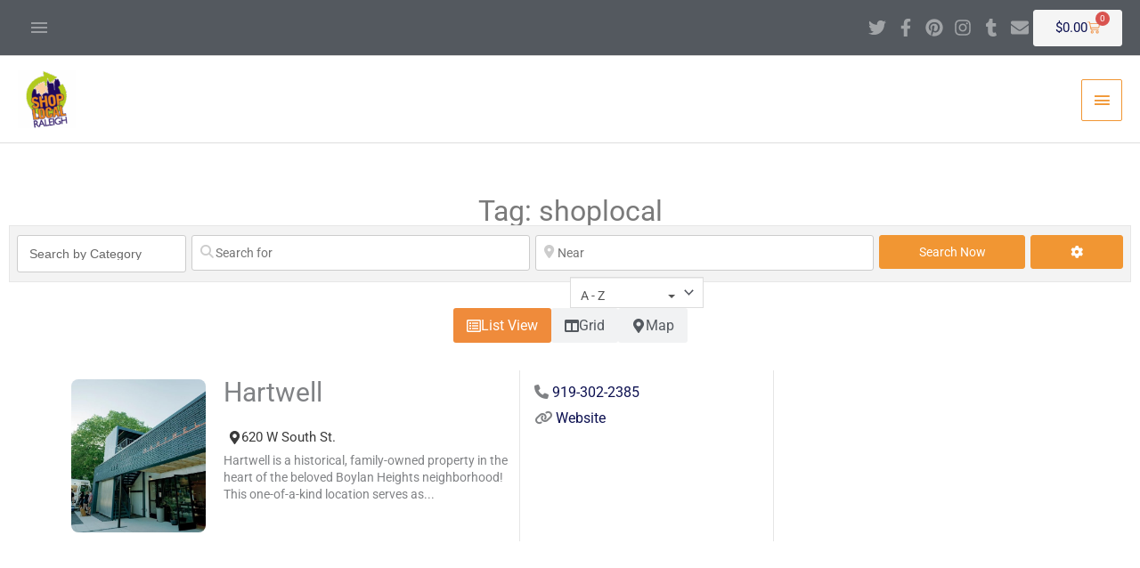

--- FILE ---
content_type: text/html; charset=UTF-8
request_url: https://shoplocalraleigh.org/businesses/tags/shoplocal/
body_size: 90039
content:
<!DOCTYPE html><html lang="en-US" prefix="og: https://ogp.me/ns#"><head><meta charset="UTF-8"><meta name="viewport" content="width=device-width, initial-scale=1"><link rel="profile" href="https://gmpg.org/xfn/11"><title>shoplocal Archives - Shop Local Raleigh</title><meta name="robots" content="follow, index, max-snippet:-1, max-video-preview:-1, max-image-preview:large"/><link rel="canonical" href="https://shoplocalraleigh.org/businesses/tags/shoplocal/" /><meta property="og:locale" content="en_US" /><meta property="og:type" content="article" /><meta property="og:title" content="shoplocal Archives - Shop Local Raleigh" /><meta property="og:url" content="https://shoplocalraleigh.org/businesses/tags/shoplocal/" /><meta property="og:site_name" content="Shop Local Raleigh" /><meta name="twitter:card" content="summary_large_image" /><meta name="twitter:title" content="shoplocal Archives - Shop Local Raleigh" /><meta name="twitter:label1" content="Businesses" /><meta name="twitter:data1" content="1" /> <script type="application/ld+json" class="rank-math-schema">{"@context":"https://schema.org","@graph":[{"@type":"Organization","@id":"https://shoplocalraleigh.org/#organization","name":"Shop Local Raleigh","url":"https://shoplocalraleigh.org","logo":{"@type":"ImageObject","@id":"https://shoplocalraleigh.org/#logo","url":"https://shoplocalraleigh.org/wp-content/uploads/2019/11/cropped-SLR-High-Res-color300.png","contentUrl":"https://shoplocalraleigh.org/wp-content/uploads/2019/11/cropped-SLR-High-Res-color300.png","caption":"Shop Local Raleigh","inLanguage":"en-US","width":"300","height":"298"}},{"@type":"WebSite","@id":"https://shoplocalraleigh.org/#website","url":"https://shoplocalraleigh.org","name":"Shop Local Raleigh","alternateName":"SLR","publisher":{"@id":"https://shoplocalraleigh.org/#organization"},"inLanguage":"en-US"},{"@type":"BreadcrumbList","@id":"https://shoplocalraleigh.org/businesses/tags/shoplocal/#breadcrumb","itemListElement":[{"@type":"ListItem","position":"1","item":{"@id":"https://shoplocalraleigh.org","name":"Home"}},{"@type":"ListItem","position":"2","item":{"@id":"https://shoplocalraleigh.org/businesses/","name":"Businesses"}}]},{"@type":"CollectionPage","@id":"https://shoplocalraleigh.org/businesses/tags/shoplocal/#webpage","url":"https://shoplocalraleigh.org/businesses/tags/shoplocal/","name":"shoplocal Archives - Shop Local Raleigh","isPartOf":{"@id":"https://shoplocalraleigh.org/#website"},"inLanguage":"en-US","breadcrumb":{"@id":"https://shoplocalraleigh.org/businesses/tags/shoplocal/#breadcrumb"}}]}</script> <link rel='dns-prefetch' href='//www.recaptcha.net' /><link rel='dns-prefetch' href='//js.stripe.com' /><link rel='dns-prefetch' href='//fonts.googleapis.com' /><link rel='dns-prefetch' href='//use.fontawesome.com' /><link rel="alternate" type="application/rss+xml" title="Shop Local Raleigh &raquo; Feed" href="https://shoplocalraleigh.org/feed/" /><link rel="alternate" type="application/rss+xml" title="Shop Local Raleigh &raquo; Comments Feed" href="https://shoplocalraleigh.org/comments/feed/" /><link rel="alternate" type="application/rss+xml" title="Shop Local Raleigh &raquo; Businesses Feed" href="https://shoplocalraleigh.org/businesses/feed/" /> <script>function cpLoadCSS(e,t,n){"use strict";var i=window.document.createElement("link"),o=t||window.document.getElementsByTagName("script")[0];return i.rel="stylesheet",i.href=e,i.media="only x",o.parentNode.insertBefore(i,o),setTimeout(function(){i.media=n||"all"}),i}</script><style>.cp-popup-container .cpro-overlay,.cp-popup-container .cp-popup-wrapper{opacity:0;visibility:hidden;display:none}</style><style id='wp-img-auto-sizes-contain-inline-css'>img:is([sizes=auto i],[sizes^="auto," i]){contain-intrinsic-size:3000px 1500px}
/*# sourceURL=wp-img-auto-sizes-contain-inline-css */</style><link rel='stylesheet' id='astra-theme-css-css' href='https://shoplocalraleigh.org/wp-content/themes/astra/assets/css/minified/style.min.css?ver=4.12.0' media='all' /><style id='astra-theme-css-inline-css'>.ast-no-sidebar .entry-content .alignfull {margin-left: calc( -50vw + 50%);margin-right: calc( -50vw + 50%);max-width: 100vw;width: 100vw;}.ast-no-sidebar .entry-content .alignwide {margin-left: calc(-41vw + 50%);margin-right: calc(-41vw + 50%);max-width: unset;width: unset;}.ast-no-sidebar .entry-content .alignfull .alignfull,.ast-no-sidebar .entry-content .alignfull .alignwide,.ast-no-sidebar .entry-content .alignwide .alignfull,.ast-no-sidebar .entry-content .alignwide .alignwide,.ast-no-sidebar .entry-content .wp-block-column .alignfull,.ast-no-sidebar .entry-content .wp-block-column .alignwide{width: 100%;margin-left: auto;margin-right: auto;}.wp-block-gallery,.blocks-gallery-grid {margin: 0;}.wp-block-separator {max-width: 100px;}.wp-block-separator.is-style-wide,.wp-block-separator.is-style-dots {max-width: none;}.entry-content .has-2-columns .wp-block-column:first-child {padding-right: 10px;}.entry-content .has-2-columns .wp-block-column:last-child {padding-left: 10px;}@media (max-width: 782px) {.entry-content .wp-block-columns .wp-block-column {flex-basis: 100%;}.entry-content .has-2-columns .wp-block-column:first-child {padding-right: 0;}.entry-content .has-2-columns .wp-block-column:last-child {padding-left: 0;}}body .entry-content .wp-block-latest-posts {margin-left: 0;}body .entry-content .wp-block-latest-posts li {list-style: none;}.ast-no-sidebar .ast-container .entry-content .wp-block-latest-posts {margin-left: 0;}.ast-header-break-point .entry-content .alignwide {margin-left: auto;margin-right: auto;}.entry-content .blocks-gallery-item img {margin-bottom: auto;}.wp-block-pullquote {border-top: 4px solid #555d66;border-bottom: 4px solid #555d66;color: #40464d;}:root{--ast-post-nav-space:0;--ast-container-default-xlg-padding:6.67em;--ast-container-default-lg-padding:5.67em;--ast-container-default-slg-padding:4.34em;--ast-container-default-md-padding:3.34em;--ast-container-default-sm-padding:6.67em;--ast-container-default-xs-padding:2.4em;--ast-container-default-xxs-padding:1.4em;--ast-code-block-background:#EEEEEE;--ast-comment-inputs-background:#FAFAFA;--ast-normal-container-width:1310px;--ast-narrow-container-width:750px;--ast-blog-title-font-weight:normal;--ast-blog-meta-weight:inherit;--ast-global-color-primary:var(--ast-global-color-5);--ast-global-color-secondary:var(--ast-global-color-4);--ast-global-color-alternate-background:var(--ast-global-color-7);--ast-global-color-subtle-background:var(--ast-global-color-6);--ast-bg-style-guide:var( --ast-global-color-secondary,--ast-global-color-5 );--ast-shadow-style-guide:0px 0px 4px 0 #00000057;--ast-global-dark-bg-style:#fff;--ast-global-dark-lfs:#fbfbfb;--ast-widget-bg-color:#fafafa;--ast-wc-container-head-bg-color:#fbfbfb;--ast-title-layout-bg:#eeeeee;--ast-search-border-color:#e7e7e7;--ast-lifter-hover-bg:#e6e6e6;--ast-gallery-block-color:#000;--srfm-color-input-label:var(--ast-global-color-2);}html{font-size:93.75%;}a,.page-title{color:#0d1151;}a:hover,a:focus{color:#c1d72e;}body,button,input,select,textarea,.ast-button,.ast-custom-button{font-family:-apple-system,BlinkMacSystemFont,Segoe UI,Roboto,Oxygen-Sans,Ubuntu,Cantarell,Helvetica Neue,sans-serif;font-weight:inherit;font-size:15px;font-size:1rem;}blockquote{color:#000000;}h1,h2,h3,h4,h5,h6,.entry-content :where(h1,h2,h3,h4,h5,h6),.site-title,.site-title a{font-family:'Comfortaa',display;font-weight:400;}.site-title{font-size:35px;font-size:2.3333333333333rem;display:none;}header .custom-logo-link img{max-width:65px;width:65px;}.astra-logo-svg{width:65px;}.site-header .site-description{font-size:15px;font-size:1rem;display:none;}.entry-title{font-size:40px;font-size:2.6666666666667rem;}.archive .ast-article-post .ast-article-inner,.blog .ast-article-post .ast-article-inner,.archive .ast-article-post .ast-article-inner:hover,.blog .ast-article-post .ast-article-inner:hover{overflow:hidden;}h1,.entry-content :where(h1){font-size:40px;font-size:2.6666666666667rem;font-weight:600;font-family:'Comfortaa',display;line-height:1.4em;}h2,.entry-content :where(h2){font-size:25px;font-size:1.6666666666667rem;font-weight:500;font-family:'Comfortaa',display;line-height:1.3em;}h3,.entry-content :where(h3){font-size:20px;font-size:1.3333333333333rem;font-weight:400;font-family:'Comfortaa',display;line-height:1.3em;}h4,.entry-content :where(h4){font-size:20px;font-size:1.3333333333333rem;line-height:1.2em;font-weight:400;font-family:'Comfortaa',display;}h5,.entry-content :where(h5){font-size:18px;font-size:1.2rem;line-height:1.2em;font-weight:400;font-family:'Comfortaa',display;}h6,.entry-content :where(h6){font-size:15px;font-size:1rem;line-height:1.25em;font-weight:400;font-family:'Comfortaa',display;}::selection{background-color:#f19633;color:#000000;}body,h1,h2,h3,h4,h5,h6,.entry-title a,.entry-content :where(h1,h2,h3,h4,h5,h6){color:#3a3a3a;}.tagcloud a:hover,.tagcloud a:focus,.tagcloud a.current-item{color:#ffffff;border-color:#0d1151;background-color:#0d1151;}input:focus,input[type="text"]:focus,input[type="email"]:focus,input[type="url"]:focus,input[type="password"]:focus,input[type="reset"]:focus,input[type="search"]:focus,textarea:focus{border-color:#0d1151;}input[type="radio"]:checked,input[type=reset],input[type="checkbox"]:checked,input[type="checkbox"]:hover:checked,input[type="checkbox"]:focus:checked,input[type=range]::-webkit-slider-thumb{border-color:#0d1151;background-color:#0d1151;box-shadow:none;}.site-footer a:hover + .post-count,.site-footer a:focus + .post-count{background:#0d1151;border-color:#0d1151;}.single .nav-links .nav-previous,.single .nav-links .nav-next{color:#0d1151;}.entry-meta,.entry-meta *{line-height:1.45;color:#0d1151;}.entry-meta a:not(.ast-button):hover,.entry-meta a:not(.ast-button):hover *,.entry-meta a:not(.ast-button):focus,.entry-meta a:not(.ast-button):focus *,.page-links > .page-link,.page-links .page-link:hover,.post-navigation a:hover{color:#c1d72e;}#cat option,.secondary .calendar_wrap thead a,.secondary .calendar_wrap thead a:visited{color:#0d1151;}.secondary .calendar_wrap #today,.ast-progress-val span{background:#0d1151;}.secondary a:hover + .post-count,.secondary a:focus + .post-count{background:#0d1151;border-color:#0d1151;}.calendar_wrap #today > a{color:#ffffff;}.page-links .page-link,.single .post-navigation a{color:#0d1151;}.ast-search-menu-icon .search-form button.search-submit{padding:0 4px;}.ast-search-menu-icon form.search-form{padding-right:0;}.ast-header-search .ast-search-menu-icon.ast-dropdown-active .search-form,.ast-header-search .ast-search-menu-icon.ast-dropdown-active .search-field:focus{transition:all 0.2s;}.search-form input.search-field:focus{outline:none;}.widget-title,.widget .wp-block-heading{font-size:21px;font-size:1.4rem;color:#3a3a3a;}.single .ast-author-details .author-title{color:#c1d72e;}.ast-search-menu-icon.slide-search a:focus-visible:focus-visible,.astra-search-icon:focus-visible,#close:focus-visible,a:focus-visible,.ast-menu-toggle:focus-visible,.site .skip-link:focus-visible,.wp-block-loginout input:focus-visible,.wp-block-search.wp-block-search__button-inside .wp-block-search__inside-wrapper,.ast-header-navigation-arrow:focus-visible,.woocommerce .wc-proceed-to-checkout > .checkout-button:focus-visible,.woocommerce .woocommerce-MyAccount-navigation ul li a:focus-visible,.ast-orders-table__row .ast-orders-table__cell:focus-visible,.woocommerce .woocommerce-order-details .order-again > .button:focus-visible,.woocommerce .woocommerce-message a.button.wc-forward:focus-visible,.woocommerce #minus_qty:focus-visible,.woocommerce #plus_qty:focus-visible,a#ast-apply-coupon:focus-visible,.woocommerce .woocommerce-info a:focus-visible,.woocommerce .astra-shop-summary-wrap a:focus-visible,.woocommerce a.wc-forward:focus-visible,#ast-apply-coupon:focus-visible,.woocommerce-js .woocommerce-mini-cart-item a.remove:focus-visible,#close:focus-visible,.button.search-submit:focus-visible,#search_submit:focus,.normal-search:focus-visible,.ast-header-account-wrap:focus-visible,.woocommerce .ast-on-card-button.ast-quick-view-trigger:focus,.astra-cart-drawer-close:focus,.ast-single-variation:focus,.ast-woocommerce-product-gallery__image:focus,.ast-button:focus,.woocommerce-product-gallery--with-images [data-controls="prev"]:focus-visible,.woocommerce-product-gallery--with-images [data-controls="next"]:focus-visible,.ast-builder-button-wrap:has(.ast-custom-button-link:focus),.ast-builder-button-wrap .ast-custom-button-link:focus{outline-style:dotted;outline-color:inherit;outline-width:thin;}input:focus,input[type="text"]:focus,input[type="email"]:focus,input[type="url"]:focus,input[type="password"]:focus,input[type="reset"]:focus,input[type="search"]:focus,input[type="number"]:focus,textarea:focus,.wp-block-search__input:focus,[data-section="section-header-mobile-trigger"] .ast-button-wrap .ast-mobile-menu-trigger-minimal:focus,.ast-mobile-popup-drawer.active .menu-toggle-close:focus,.woocommerce-ordering select.orderby:focus,#ast-scroll-top:focus,#coupon_code:focus,.woocommerce-page #comment:focus,.woocommerce #reviews #respond input#submit:focus,.woocommerce a.add_to_cart_button:focus,.woocommerce .button.single_add_to_cart_button:focus,.woocommerce .woocommerce-cart-form button:focus,.woocommerce .woocommerce-cart-form__cart-item .quantity .qty:focus,.woocommerce .woocommerce-billing-fields .woocommerce-billing-fields__field-wrapper .woocommerce-input-wrapper > .input-text:focus,.woocommerce #order_comments:focus,.woocommerce #place_order:focus,.woocommerce .woocommerce-address-fields .woocommerce-address-fields__field-wrapper .woocommerce-input-wrapper > .input-text:focus,.woocommerce .woocommerce-MyAccount-content form button:focus,.woocommerce .woocommerce-MyAccount-content .woocommerce-EditAccountForm .woocommerce-form-row .woocommerce-Input.input-text:focus,.woocommerce .ast-woocommerce-container .woocommerce-pagination ul.page-numbers li a:focus,body #content .woocommerce form .form-row .select2-container--default .select2-selection--single:focus,#ast-coupon-code:focus,.woocommerce.woocommerce-js .quantity input[type=number]:focus,.woocommerce-js .woocommerce-mini-cart-item .quantity input[type=number]:focus,.woocommerce p#ast-coupon-trigger:focus{border-style:dotted;border-color:inherit;border-width:thin;}input{outline:none;}.woocommerce-js input[type=text]:focus,.woocommerce-js input[type=email]:focus,.woocommerce-js textarea:focus,input[type=number]:focus,.comments-area textarea#comment:focus,.comments-area textarea#comment:active,.comments-area .ast-comment-formwrap input[type="text"]:focus,.comments-area .ast-comment-formwrap input[type="text"]:active{outline-style:unset;outline-color:inherit;outline-width:thin;}.main-header-menu .menu-link,.ast-header-custom-item a{color:#3a3a3a;}.main-header-menu .menu-item:hover > .menu-link,.main-header-menu .menu-item:hover > .ast-menu-toggle,.main-header-menu .ast-masthead-custom-menu-items a:hover,.main-header-menu .menu-item.focus > .menu-link,.main-header-menu .menu-item.focus > .ast-menu-toggle,.main-header-menu .current-menu-item > .menu-link,.main-header-menu .current-menu-ancestor > .menu-link,.main-header-menu .current-menu-item > .ast-menu-toggle,.main-header-menu .current-menu-ancestor > .ast-menu-toggle{color:#0d1151;}.header-main-layout-3 .ast-main-header-bar-alignment{margin-right:auto;}.header-main-layout-2 .site-header-section-left .ast-site-identity{text-align:left;}.ast-logo-title-inline .site-logo-img{padding-right:1em;}.site-logo-img img{ transition:all 0.2s linear;}body .ast-oembed-container *{position:absolute;top:0;width:100%;height:100%;left:0;}body .wp-block-embed-pocket-casts .ast-oembed-container *{position:unset;}.ast-header-break-point .ast-mobile-menu-buttons-minimal.menu-toggle{background:transparent;color:#f19633;}.ast-header-break-point .ast-mobile-menu-buttons-outline.menu-toggle{background:transparent;border:1px solid #f19633;color:#f19633;}.ast-header-break-point .ast-mobile-menu-buttons-fill.menu-toggle{background:#f19633;color:#ffffff;}.ast-single-post-featured-section + article {margin-top: 2em;}.site-content .ast-single-post-featured-section img {width: 100%;overflow: hidden;object-fit: cover;}.site > .ast-single-related-posts-container {margin-top: 0;}@media (min-width: 769px) {.ast-desktop .ast-container--narrow {max-width: var(--ast-narrow-container-width);margin: 0 auto;}}.ast-page-builder-template .hentry {margin: 0;}.ast-page-builder-template .site-content > .ast-container {max-width: 100%;padding: 0;}.ast-page-builder-template .site .site-content #primary {padding: 0;margin: 0;}.ast-page-builder-template .no-results {text-align: center;margin: 4em auto;}.ast-page-builder-template .ast-pagination {padding: 2em;}.ast-page-builder-template .entry-header.ast-no-title.ast-no-thumbnail {margin-top: 0;}.ast-page-builder-template .entry-header.ast-header-without-markup {margin-top: 0;margin-bottom: 0;}.ast-page-builder-template .entry-header.ast-no-title.ast-no-meta {margin-bottom: 0;}.ast-page-builder-template.single .post-navigation {padding-bottom: 2em;}.ast-page-builder-template.single-post .site-content > .ast-container {max-width: 100%;}.ast-page-builder-template .entry-header {margin-top: 4em;margin-left: auto;margin-right: auto;padding-left: 20px;padding-right: 20px;}.single.ast-page-builder-template .entry-header {padding-left: 20px;padding-right: 20px;}.ast-page-builder-template .ast-archive-description {margin: 4em auto 0;padding-left: 20px;padding-right: 20px;}.ast-page-builder-template.ast-no-sidebar .entry-content .alignwide {margin-left: 0;margin-right: 0;}.footer-adv .footer-adv-overlay{border-top-style:solid;border-top-color:#7a7a7a;}.wp-block-buttons.aligncenter{justify-content:center;}@media (max-width:782px){.entry-content .wp-block-columns .wp-block-column{margin-left:0px;}}.wp-block-image.aligncenter{margin-left:auto;margin-right:auto;}.wp-block-table.aligncenter{margin-left:auto;margin-right:auto;}.wp-block-buttons .wp-block-button.is-style-outline .wp-block-button__link.wp-element-button,.ast-outline-button,.wp-block-uagb-buttons-child .uagb-buttons-repeater.ast-outline-button{border-top-width:2px;border-right-width:2px;border-bottom-width:2px;border-left-width:2px;font-family:inherit;font-weight:inherit;line-height:1em;border-top-left-radius:2px;border-top-right-radius:2px;border-bottom-right-radius:2px;border-bottom-left-radius:2px;}.wp-block-button .wp-block-button__link.wp-element-button.is-style-outline:not(.has-background),.wp-block-button.is-style-outline>.wp-block-button__link.wp-element-button:not(.has-background),.ast-outline-button{background-color:transparent;}.entry-content[data-ast-blocks-layout] > figure{margin-bottom:1em;}.elementor-widget-container .elementor-loop-container .e-loop-item[data-elementor-type="loop-item"]{width:100%;}.review-rating{display:flex;align-items:center;order:2;}@media (max-width:768px){.ast-left-sidebar #content > .ast-container{display:flex;flex-direction:column-reverse;width:100%;}.ast-separate-container .ast-article-post,.ast-separate-container .ast-article-single{padding:1.5em 2.14em;}.ast-author-box img.avatar{margin:20px 0 0 0;}}@media (min-width:769px){.ast-separate-container.ast-right-sidebar #primary,.ast-separate-container.ast-left-sidebar #primary{border:0;}.search-no-results.ast-separate-container #primary{margin-bottom:4em;}}.menu-toggle,button,.ast-button,.ast-custom-button,.button,input#submit,input[type="button"],input[type="submit"],input[type="reset"]{color:#ffffff;border-color:#f19633;background-color:#f19633;border-top-left-radius:2px;border-top-right-radius:2px;border-bottom-right-radius:2px;border-bottom-left-radius:2px;padding-top:10px;padding-right:40px;padding-bottom:10px;padding-left:40px;font-family:inherit;font-weight:inherit;}button:focus,.menu-toggle:hover,button:hover,.ast-button:hover,.ast-custom-button:hover .button:hover,.ast-custom-button:hover,input[type=reset]:hover,input[type=reset]:focus,input#submit:hover,input#submit:focus,input[type="button"]:hover,input[type="button"]:focus,input[type="submit"]:hover,input[type="submit"]:focus{color:#000000;background-color:#c1d72e;border-color:#c1d72e;}@media (max-width:768px){.ast-mobile-header-stack .main-header-bar .ast-search-menu-icon{display:inline-block;}.ast-header-break-point.ast-header-custom-item-outside .ast-mobile-header-stack .main-header-bar .ast-search-icon{margin:0;}.ast-comment-avatar-wrap img{max-width:2.5em;}.ast-comment-meta{padding:0 1.8888em 1.3333em;}.ast-separate-container .ast-comment-list li.depth-1{padding:1.5em 2.14em;}.ast-separate-container .comment-respond{padding:2em 2.14em;}}@media (min-width:544px){.ast-container{max-width:100%;}}@media (max-width:544px){.ast-separate-container .ast-article-post,.ast-separate-container .ast-article-single,.ast-separate-container .comments-title,.ast-separate-container .ast-archive-description{padding:1.5em 1em;}.ast-separate-container #content .ast-container{padding-left:0.54em;padding-right:0.54em;}.ast-separate-container .ast-comment-list .bypostauthor{padding:.5em;}.ast-search-menu-icon.ast-dropdown-active .search-field{width:170px;}.site-branding img,.site-header .site-logo-img .custom-logo-link img{max-width:100%;}} #ast-mobile-header .ast-site-header-cart-li a{pointer-events:none;}@media (min-width:545px){.ast-page-builder-template .comments-area,.single.ast-page-builder-template .entry-header,.single.ast-page-builder-template .post-navigation,.single.ast-page-builder-template .ast-single-related-posts-container{max-width:1350px;margin-left:auto;margin-right:auto;}}body,.ast-separate-container{background-image:linear-gradient(to right,rgba(13,17,81,0.94),rgba(13,17,81,0.94)),url(https://shoplocalraleigh.org/wp-content/uploads/2019/11/ral-city.jpg);background-repeat:no-repeat;background-position:center center;background-size:cover;background-attachment:fixed;}.ast-no-sidebar.ast-separate-container .entry-content .alignfull {margin-left: -6.67em;margin-right: -6.67em;width: auto;}@media (max-width: 1200px) {.ast-no-sidebar.ast-separate-container .entry-content .alignfull {margin-left: -2.4em;margin-right: -2.4em;}}@media (max-width: 768px) {.ast-no-sidebar.ast-separate-container .entry-content .alignfull {margin-left: -2.14em;margin-right: -2.14em;}}@media (max-width: 544px) {.ast-no-sidebar.ast-separate-container .entry-content .alignfull {margin-left: -1em;margin-right: -1em;}}.ast-no-sidebar.ast-separate-container .entry-content .alignwide {margin-left: -20px;margin-right: -20px;}.ast-no-sidebar.ast-separate-container .entry-content .wp-block-column .alignfull,.ast-no-sidebar.ast-separate-container .entry-content .wp-block-column .alignwide {margin-left: auto;margin-right: auto;width: 100%;}@media (max-width:768px){.site-title{display:none;}.site-header .site-description{display:none;}h1,.entry-content :where(h1){font-size:30px;}h2,.entry-content :where(h2){font-size:25px;}h3,.entry-content :where(h3){font-size:20px;}}@media (max-width:544px){.site-title{display:none;}.site-header .site-description{display:none;}h1,.entry-content :where(h1){font-size:30px;}h2,.entry-content :where(h2){font-size:25px;}h3,.entry-content :where(h3){font-size:20px;}header .custom-logo-link img,.ast-header-break-point .site-branding img,.ast-header-break-point .custom-logo-link img{max-width:56px;width:56px;}.astra-logo-svg{width:56px;}.ast-header-break-point .site-logo-img .custom-mobile-logo-link img{max-width:56px;}}@media (max-width:768px){html{font-size:85.5%;}}@media (max-width:544px){html{font-size:85.5%;}}@media (min-width:769px){.ast-container{max-width:1350px;}}@font-face {font-family: "Astra";src: url(https://shoplocalraleigh.org/wp-content/themes/astra/assets/fonts/astra.woff) format("woff"),url(https://shoplocalraleigh.org/wp-content/themes/astra/assets/fonts/astra.ttf) format("truetype"),url(https://shoplocalraleigh.org/wp-content/themes/astra/assets/fonts/astra.svg#astra) format("svg");font-weight: normal;font-style: normal;font-display: fallback;}@media (max-width:1359px) {.main-header-bar .main-header-bar-navigation{display:none;}}.ast-blog-layout-classic-grid .ast-article-inner{box-shadow:0px 6px 15px -2px rgba(16,24,40,0.05);}.ast-separate-container .ast-blog-layout-classic-grid .ast-article-inner,.ast-plain-container .ast-blog-layout-classic-grid .ast-article-inner{height:100%;}.ast-blog-layout-6-grid .ast-blog-featured-section:before { content: ""; }.cat-links.badge a,.tags-links.badge a {padding: 4px 8px;border-radius: 3px;font-weight: 400;}.cat-links.underline a,.tags-links.underline a{text-decoration: underline;}.ast-desktop .main-header-menu.submenu-with-border .sub-menu,.ast-desktop .main-header-menu.submenu-with-border .astra-full-megamenu-wrapper{border-color:#f19633;}.ast-desktop .main-header-menu.submenu-with-border .sub-menu{border-style:solid;}.ast-desktop .main-header-menu.submenu-with-border .sub-menu .sub-menu{top:-0px;}.ast-desktop .main-header-menu.submenu-with-border .sub-menu .menu-link,.ast-desktop .main-header-menu.submenu-with-border .children .menu-link{border-bottom-width:0px;border-style:solid;border-color:#eaeaea;}@media (min-width:769px){.main-header-menu .sub-menu .menu-item.ast-left-align-sub-menu:hover > .sub-menu,.main-header-menu .sub-menu .menu-item.ast-left-align-sub-menu.focus > .sub-menu{margin-left:-0px;}}.site .comments-area{padding-bottom:3em;}.ast-header-break-point.ast-header-custom-item-inside .main-header-bar .main-header-bar-navigation .ast-search-icon {display: block;}.ast-header-break-point.ast-header-custom-item-inside .main-header-bar .ast-search-menu-icon .search-form {padding: 0;display: block;overflow: hidden;}.ast-header-break-point .ast-header-custom-item .widget:last-child {margin-bottom: 1em;}.ast-header-custom-item .widget {margin: 0.5em;display: inline-block;vertical-align: middle;}.ast-header-custom-item .widget p {margin-bottom: 0;}.ast-header-custom-item .widget li {width: auto;}.ast-header-custom-item-inside .button-custom-menu-item .menu-link {display: none;}.ast-header-custom-item-inside.ast-header-break-point .button-custom-menu-item .ast-custom-button-link {display: none;}.ast-header-custom-item-inside.ast-header-break-point .button-custom-menu-item .menu-link {display: block;}.ast-header-break-point.ast-header-custom-item-outside .main-header-bar .ast-search-icon {margin-right: 1em;}.ast-header-break-point.ast-header-custom-item-inside .main-header-bar .ast-search-menu-icon .search-field,.ast-header-break-point.ast-header-custom-item-inside .main-header-bar .ast-search-menu-icon.ast-inline-search .search-field {width: 100%;padding-right: 5.5em;}.ast-header-break-point.ast-header-custom-item-inside .main-header-bar .ast-search-menu-icon .search-submit {display: block;position: absolute;height: 100%;top: 0;right: 0;padding: 0 1em;border-radius: 0;}.ast-header-break-point .ast-header-custom-item .ast-masthead-custom-menu-items {padding-left: 20px;padding-right: 20px;margin-bottom: 1em;margin-top: 1em;}.ast-header-custom-item-inside.ast-header-break-point .button-custom-menu-item {padding-left: 0;padding-right: 0;margin-top: 0;margin-bottom: 0;}.astra-icon-down_arrow::after {content: "\e900";font-family: Astra;}.astra-icon-close::after {content: "\e5cd";font-family: Astra;}.astra-icon-drag_handle::after {content: "\e25d";font-family: Astra;}.astra-icon-format_align_justify::after {content: "\e235";font-family: Astra;}.astra-icon-menu::after {content: "\e5d2";font-family: Astra;}.astra-icon-reorder::after {content: "\e8fe";font-family: Astra;}.astra-icon-search::after {content: "\e8b6";font-family: Astra;}.astra-icon-zoom_in::after {content: "\e56b";font-family: Astra;}.astra-icon-check-circle::after {content: "\e901";font-family: Astra;}.astra-icon-shopping-cart::after {content: "\f07a";font-family: Astra;}.astra-icon-shopping-bag::after {content: "\f290";font-family: Astra;}.astra-icon-shopping-basket::after {content: "\f291";font-family: Astra;}.astra-icon-circle-o::after {content: "\e903";font-family: Astra;}.astra-icon-certificate::after {content: "\e902";font-family: Astra;}blockquote {padding: 1.2em;}:root .has-ast-global-color-0-color{color:var(--ast-global-color-0);}:root .has-ast-global-color-0-background-color{background-color:var(--ast-global-color-0);}:root .wp-block-button .has-ast-global-color-0-color{color:var(--ast-global-color-0);}:root .wp-block-button .has-ast-global-color-0-background-color{background-color:var(--ast-global-color-0);}:root .has-ast-global-color-1-color{color:var(--ast-global-color-1);}:root .has-ast-global-color-1-background-color{background-color:var(--ast-global-color-1);}:root .wp-block-button .has-ast-global-color-1-color{color:var(--ast-global-color-1);}:root .wp-block-button .has-ast-global-color-1-background-color{background-color:var(--ast-global-color-1);}:root .has-ast-global-color-2-color{color:var(--ast-global-color-2);}:root .has-ast-global-color-2-background-color{background-color:var(--ast-global-color-2);}:root .wp-block-button .has-ast-global-color-2-color{color:var(--ast-global-color-2);}:root .wp-block-button .has-ast-global-color-2-background-color{background-color:var(--ast-global-color-2);}:root .has-ast-global-color-3-color{color:var(--ast-global-color-3);}:root .has-ast-global-color-3-background-color{background-color:var(--ast-global-color-3);}:root .wp-block-button .has-ast-global-color-3-color{color:var(--ast-global-color-3);}:root .wp-block-button .has-ast-global-color-3-background-color{background-color:var(--ast-global-color-3);}:root .has-ast-global-color-4-color{color:var(--ast-global-color-4);}:root .has-ast-global-color-4-background-color{background-color:var(--ast-global-color-4);}:root .wp-block-button .has-ast-global-color-4-color{color:var(--ast-global-color-4);}:root .wp-block-button .has-ast-global-color-4-background-color{background-color:var(--ast-global-color-4);}:root .has-ast-global-color-5-color{color:var(--ast-global-color-5);}:root .has-ast-global-color-5-background-color{background-color:var(--ast-global-color-5);}:root .wp-block-button .has-ast-global-color-5-color{color:var(--ast-global-color-5);}:root .wp-block-button .has-ast-global-color-5-background-color{background-color:var(--ast-global-color-5);}:root .has-ast-global-color-6-color{color:var(--ast-global-color-6);}:root .has-ast-global-color-6-background-color{background-color:var(--ast-global-color-6);}:root .wp-block-button .has-ast-global-color-6-color{color:var(--ast-global-color-6);}:root .wp-block-button .has-ast-global-color-6-background-color{background-color:var(--ast-global-color-6);}:root .has-ast-global-color-7-color{color:var(--ast-global-color-7);}:root .has-ast-global-color-7-background-color{background-color:var(--ast-global-color-7);}:root .wp-block-button .has-ast-global-color-7-color{color:var(--ast-global-color-7);}:root .wp-block-button .has-ast-global-color-7-background-color{background-color:var(--ast-global-color-7);}:root .has-ast-global-color-8-color{color:var(--ast-global-color-8);}:root .has-ast-global-color-8-background-color{background-color:var(--ast-global-color-8);}:root .wp-block-button .has-ast-global-color-8-color{color:var(--ast-global-color-8);}:root .wp-block-button .has-ast-global-color-8-background-color{background-color:var(--ast-global-color-8);}:root{--ast-global-color-0:#0170B9;--ast-global-color-1:#3a3a3a;--ast-global-color-2:#3a3a3a;--ast-global-color-3:#4B4F58;--ast-global-color-4:#F5F5F5;--ast-global-color-5:#FFFFFF;--ast-global-color-6:#E5E5E5;--ast-global-color-7:#424242;--ast-global-color-8:#000000;}:root {--ast-border-color : #dddddd;}#masthead .ast-container,.ast-header-breadcrumb .ast-container{max-width:100%;padding-left:35px;padding-right:35px;}@media (max-width:1359px){#masthead .ast-container,.ast-header-breadcrumb .ast-container{padding-left:20px;padding-right:20px;}}.ast-header-break-point.ast-header-custom-item-inside .main-header-bar .main-header-bar-navigation .ast-search-icon {display: block;}.ast-header-break-point.ast-header-custom-item-inside .main-header-bar .ast-search-menu-icon .search-form {padding: 0;display: block;overflow: hidden;}.ast-header-break-point .ast-header-custom-item .widget:last-child {margin-bottom: 1em;}.ast-header-custom-item .widget {margin: 0.5em;display: inline-block;vertical-align: middle;}.ast-header-custom-item .widget p {margin-bottom: 0;}.ast-header-custom-item .widget li {width: auto;}.ast-header-custom-item-inside .button-custom-menu-item .menu-link {display: none;}.ast-header-custom-item-inside.ast-header-break-point .button-custom-menu-item .ast-custom-button-link {display: none;}.ast-header-custom-item-inside.ast-header-break-point .button-custom-menu-item .menu-link {display: block;}.ast-header-break-point.ast-header-custom-item-outside .main-header-bar .ast-search-icon {margin-right: 1em;}.ast-header-break-point.ast-header-custom-item-inside .main-header-bar .ast-search-menu-icon .search-field,.ast-header-break-point.ast-header-custom-item-inside .main-header-bar .ast-search-menu-icon.ast-inline-search .search-field {width: 100%;padding-right: 5.5em;}.ast-header-break-point.ast-header-custom-item-inside .main-header-bar .ast-search-menu-icon .search-submit {display: block;position: absolute;height: 100%;top: 0;right: 0;padding: 0 1em;border-radius: 0;}.ast-header-break-point .ast-header-custom-item .ast-masthead-custom-menu-items {padding-left: 20px;padding-right: 20px;margin-bottom: 1em;margin-top: 1em;}.ast-header-custom-item-inside.ast-header-break-point .button-custom-menu-item {padding-left: 0;padding-right: 0;margin-top: 0;margin-bottom: 0;}.astra-icon-down_arrow::after {content: "\e900";font-family: Astra;}.astra-icon-close::after {content: "\e5cd";font-family: Astra;}.astra-icon-drag_handle::after {content: "\e25d";font-family: Astra;}.astra-icon-format_align_justify::after {content: "\e235";font-family: Astra;}.astra-icon-menu::after {content: "\e5d2";font-family: Astra;}.astra-icon-reorder::after {content: "\e8fe";font-family: Astra;}.astra-icon-search::after {content: "\e8b6";font-family: Astra;}.astra-icon-zoom_in::after {content: "\e56b";font-family: Astra;}.astra-icon-check-circle::after {content: "\e901";font-family: Astra;}.astra-icon-shopping-cart::after {content: "\f07a";font-family: Astra;}.astra-icon-shopping-bag::after {content: "\f290";font-family: Astra;}.astra-icon-shopping-basket::after {content: "\f291";font-family: Astra;}.astra-icon-circle-o::after {content: "\e903";font-family: Astra;}.astra-icon-certificate::after {content: "\e902";font-family: Astra;}blockquote {padding: 1.2em;}:root .has-ast-global-color-0-color{color:var(--ast-global-color-0);}:root .has-ast-global-color-0-background-color{background-color:var(--ast-global-color-0);}:root .wp-block-button .has-ast-global-color-0-color{color:var(--ast-global-color-0);}:root .wp-block-button .has-ast-global-color-0-background-color{background-color:var(--ast-global-color-0);}:root .has-ast-global-color-1-color{color:var(--ast-global-color-1);}:root .has-ast-global-color-1-background-color{background-color:var(--ast-global-color-1);}:root .wp-block-button .has-ast-global-color-1-color{color:var(--ast-global-color-1);}:root .wp-block-button .has-ast-global-color-1-background-color{background-color:var(--ast-global-color-1);}:root .has-ast-global-color-2-color{color:var(--ast-global-color-2);}:root .has-ast-global-color-2-background-color{background-color:var(--ast-global-color-2);}:root .wp-block-button .has-ast-global-color-2-color{color:var(--ast-global-color-2);}:root .wp-block-button .has-ast-global-color-2-background-color{background-color:var(--ast-global-color-2);}:root .has-ast-global-color-3-color{color:var(--ast-global-color-3);}:root .has-ast-global-color-3-background-color{background-color:var(--ast-global-color-3);}:root .wp-block-button .has-ast-global-color-3-color{color:var(--ast-global-color-3);}:root .wp-block-button .has-ast-global-color-3-background-color{background-color:var(--ast-global-color-3);}:root .has-ast-global-color-4-color{color:var(--ast-global-color-4);}:root .has-ast-global-color-4-background-color{background-color:var(--ast-global-color-4);}:root .wp-block-button .has-ast-global-color-4-color{color:var(--ast-global-color-4);}:root .wp-block-button .has-ast-global-color-4-background-color{background-color:var(--ast-global-color-4);}:root .has-ast-global-color-5-color{color:var(--ast-global-color-5);}:root .has-ast-global-color-5-background-color{background-color:var(--ast-global-color-5);}:root .wp-block-button .has-ast-global-color-5-color{color:var(--ast-global-color-5);}:root .wp-block-button .has-ast-global-color-5-background-color{background-color:var(--ast-global-color-5);}:root .has-ast-global-color-6-color{color:var(--ast-global-color-6);}:root .has-ast-global-color-6-background-color{background-color:var(--ast-global-color-6);}:root .wp-block-button .has-ast-global-color-6-color{color:var(--ast-global-color-6);}:root .wp-block-button .has-ast-global-color-6-background-color{background-color:var(--ast-global-color-6);}:root .has-ast-global-color-7-color{color:var(--ast-global-color-7);}:root .has-ast-global-color-7-background-color{background-color:var(--ast-global-color-7);}:root .wp-block-button .has-ast-global-color-7-color{color:var(--ast-global-color-7);}:root .wp-block-button .has-ast-global-color-7-background-color{background-color:var(--ast-global-color-7);}:root .has-ast-global-color-8-color{color:var(--ast-global-color-8);}:root .has-ast-global-color-8-background-color{background-color:var(--ast-global-color-8);}:root .wp-block-button .has-ast-global-color-8-color{color:var(--ast-global-color-8);}:root .wp-block-button .has-ast-global-color-8-background-color{background-color:var(--ast-global-color-8);}:root{--ast-global-color-0:#0170B9;--ast-global-color-1:#3a3a3a;--ast-global-color-2:#3a3a3a;--ast-global-color-3:#4B4F58;--ast-global-color-4:#F5F5F5;--ast-global-color-5:#FFFFFF;--ast-global-color-6:#E5E5E5;--ast-global-color-7:#424242;--ast-global-color-8:#000000;}:root {--ast-border-color : #dddddd;}#masthead .ast-container,.ast-header-breadcrumb .ast-container{max-width:100%;padding-left:35px;padding-right:35px;}@media (max-width:1359px){#masthead .ast-container,.ast-header-breadcrumb .ast-container{padding-left:20px;padding-right:20px;}}.ast-archive-entry-banner {-js-display: flex;display: flex;flex-direction: column;justify-content: center;text-align: center;position: relative;background: var(--ast-title-layout-bg);}.ast-archive-entry-banner[data-banner-width-type="custom"] {margin: 0 auto;width: 100%;}.ast-archive-entry-banner[data-banner-layout="layout-1"] {background: inherit;padding: 20px 0;text-align: left;}body.archive .ast-archive-description{max-width:1310px;width:100%;text-align:left;padding-top:3em;padding-right:3em;padding-bottom:3em;padding-left:3em;}body.archive .ast-archive-description .ast-archive-title,body.archive .ast-archive-description .ast-archive-title *{font-size:40px;font-size:2.6666666666667rem;text-transform:capitalize;}body.archive .ast-archive-description > *:not(:last-child){margin-bottom:10px;}@media (max-width:768px){body.archive .ast-archive-description{text-align:left;}}@media (max-width:544px){body.archive .ast-archive-description{text-align:left;}}.ast-breadcrumbs .trail-browse,.ast-breadcrumbs .trail-items,.ast-breadcrumbs .trail-items li{display:inline-block;margin:0;padding:0;border:none;background:inherit;text-indent:0;text-decoration:none;}.ast-breadcrumbs .trail-browse{font-size:inherit;font-style:inherit;font-weight:inherit;color:inherit;}.ast-breadcrumbs .trail-items{list-style:none;}.trail-items li::after{padding:0 0.3em;content:"\00bb";}.trail-items li:last-of-type::after{display:none;}h1,h2,h3,h4,h5,h6,.entry-content :where(h1,h2,h3,h4,h5,h6){color:var(--ast-global-color-2);}.elementor-posts-container [CLASS*="ast-width-"]{width:100%;}.elementor-template-full-width .ast-container{display:block;}.elementor-screen-only,.screen-reader-text,.screen-reader-text span,.ui-helper-hidden-accessible{top:0 !important;}@media (max-width:544px){.elementor-element .elementor-wc-products .woocommerce[class*="columns-"] ul.products li.product{width:auto;margin:0;}.elementor-element .woocommerce .woocommerce-result-count{float:none;}}.ast-header-break-point .main-header-bar{border-bottom-width:1px;}@media (min-width:769px){.main-header-bar{border-bottom-width:1px;}}.main-header-menu .menu-item,#astra-footer-menu .menu-item,.main-header-bar .ast-masthead-custom-menu-items{-js-display:flex;display:flex;-webkit-box-pack:center;-webkit-justify-content:center;-moz-box-pack:center;-ms-flex-pack:center;justify-content:center;-webkit-box-orient:vertical;-webkit-box-direction:normal;-webkit-flex-direction:column;-moz-box-orient:vertical;-moz-box-direction:normal;-ms-flex-direction:column;flex-direction:column;}.main-header-menu > .menu-item > .menu-link,#astra-footer-menu > .menu-item > .menu-link{height:100%;-webkit-box-align:center;-webkit-align-items:center;-moz-box-align:center;-ms-flex-align:center;align-items:center;-js-display:flex;display:flex;}.ast-primary-menu-disabled .main-header-bar .ast-masthead-custom-menu-items{flex:unset;}.header-main-layout-1 .ast-flex.main-header-container,.header-main-layout-3 .ast-flex.main-header-container{-webkit-align-content:center;-ms-flex-line-pack:center;align-content:center;-webkit-box-align:center;-webkit-align-items:center;-moz-box-align:center;-ms-flex-align:center;align-items:center;}.main-header-menu .sub-menu .menu-item.menu-item-has-children > .menu-link:after{position:absolute;right:1em;top:50%;transform:translate(0,-50%) rotate(270deg);}.ast-header-break-point .main-header-bar .main-header-bar-navigation .page_item_has_children > .ast-menu-toggle::before,.ast-header-break-point .main-header-bar .main-header-bar-navigation .menu-item-has-children > .ast-menu-toggle::before,.ast-mobile-popup-drawer .main-header-bar-navigation .menu-item-has-children>.ast-menu-toggle::before,.ast-header-break-point .ast-mobile-header-wrap .main-header-bar-navigation .menu-item-has-children > .ast-menu-toggle::before{font-weight:bold;content:"\e900";font-family:Astra;text-decoration:inherit;display:inline-block;}.ast-header-break-point .main-navigation ul.sub-menu .menu-item .menu-link:before{content:"\e900";font-family:Astra;font-size:.65em;text-decoration:inherit;display:inline-block;transform:translate(0,-2px) rotateZ(270deg);margin-right:5px;}.widget_search .search-form:after{font-family:Astra;font-size:1.2em;font-weight:normal;content:"\e8b6";position:absolute;top:50%;right:15px;transform:translate(0,-50%);}.astra-search-icon::before{content:"\e8b6";font-family:Astra;font-style:normal;font-weight:normal;text-decoration:inherit;text-align:center;-webkit-font-smoothing:antialiased;-moz-osx-font-smoothing:grayscale;z-index:3;}.main-header-bar .main-header-bar-navigation .page_item_has_children > a:after,.main-header-bar .main-header-bar-navigation .menu-item-has-children > a:after,.menu-item-has-children .ast-header-navigation-arrow:after{content:"\e900";display:inline-block;font-family:Astra;font-size:.6rem;font-weight:bold;text-rendering:auto;-webkit-font-smoothing:antialiased;-moz-osx-font-smoothing:grayscale;margin-left:10px;line-height:normal;}.menu-item-has-children .sub-menu .ast-header-navigation-arrow:after{margin-left:0;}.ast-mobile-popup-drawer .main-header-bar-navigation .ast-submenu-expanded>.ast-menu-toggle::before{transform:rotateX(180deg);}.ast-header-break-point .main-header-bar-navigation .menu-item-has-children > .menu-link:after{display:none;}@media (min-width:769px){.ast-builder-menu .main-navigation > ul > li:last-child a{margin-right:0;}}.ast-separate-container .ast-article-inner{background-color:transparent;background-image:none;}:root{--e-global-color-astglobalcolor0:#0170B9;--e-global-color-astglobalcolor1:#3a3a3a;--e-global-color-astglobalcolor2:#3a3a3a;--e-global-color-astglobalcolor3:#4B4F58;--e-global-color-astglobalcolor4:#F5F5F5;--e-global-color-astglobalcolor5:#FFFFFF;--e-global-color-astglobalcolor6:#E5E5E5;--e-global-color-astglobalcolor7:#424242;--e-global-color-astglobalcolor8:#000000;}.ast-desktop .astra-menu-animation-slide-up>.menu-item>.astra-full-megamenu-wrapper,.ast-desktop .astra-menu-animation-slide-up>.menu-item>.sub-menu,.ast-desktop .astra-menu-animation-slide-up>.menu-item>.sub-menu .sub-menu{opacity:0;visibility:hidden;transform:translateY(.5em);transition:visibility .2s ease,transform .2s ease}.ast-desktop .astra-menu-animation-slide-up>.menu-item .menu-item.focus>.sub-menu,.ast-desktop .astra-menu-animation-slide-up>.menu-item .menu-item:hover>.sub-menu,.ast-desktop .astra-menu-animation-slide-up>.menu-item.focus>.astra-full-megamenu-wrapper,.ast-desktop .astra-menu-animation-slide-up>.menu-item.focus>.sub-menu,.ast-desktop .astra-menu-animation-slide-up>.menu-item:hover>.astra-full-megamenu-wrapper,.ast-desktop .astra-menu-animation-slide-up>.menu-item:hover>.sub-menu{opacity:1;visibility:visible;transform:translateY(0);transition:opacity .2s ease,visibility .2s ease,transform .2s ease}.ast-desktop .astra-menu-animation-slide-up>.full-width-mega.menu-item.focus>.astra-full-megamenu-wrapper,.ast-desktop .astra-menu-animation-slide-up>.full-width-mega.menu-item:hover>.astra-full-megamenu-wrapper{-js-display:flex;display:flex}.ast-desktop .astra-menu-animation-slide-down>.menu-item>.astra-full-megamenu-wrapper,.ast-desktop .astra-menu-animation-slide-down>.menu-item>.sub-menu,.ast-desktop .astra-menu-animation-slide-down>.menu-item>.sub-menu .sub-menu{opacity:0;visibility:hidden;transform:translateY(-.5em);transition:visibility .2s ease,transform .2s ease}.ast-desktop .astra-menu-animation-slide-down>.menu-item .menu-item.focus>.sub-menu,.ast-desktop .astra-menu-animation-slide-down>.menu-item .menu-item:hover>.sub-menu,.ast-desktop .astra-menu-animation-slide-down>.menu-item.focus>.astra-full-megamenu-wrapper,.ast-desktop .astra-menu-animation-slide-down>.menu-item.focus>.sub-menu,.ast-desktop .astra-menu-animation-slide-down>.menu-item:hover>.astra-full-megamenu-wrapper,.ast-desktop .astra-menu-animation-slide-down>.menu-item:hover>.sub-menu{opacity:1;visibility:visible;transform:translateY(0);transition:opacity .2s ease,visibility .2s ease,transform .2s ease}.ast-desktop .astra-menu-animation-slide-down>.full-width-mega.menu-item.focus>.astra-full-megamenu-wrapper,.ast-desktop .astra-menu-animation-slide-down>.full-width-mega.menu-item:hover>.astra-full-megamenu-wrapper{-js-display:flex;display:flex}.ast-desktop .astra-menu-animation-fade>.menu-item>.astra-full-megamenu-wrapper,.ast-desktop .astra-menu-animation-fade>.menu-item>.sub-menu,.ast-desktop .astra-menu-animation-fade>.menu-item>.sub-menu .sub-menu{opacity:0;visibility:hidden;transition:opacity ease-in-out .3s}.ast-desktop .astra-menu-animation-fade>.menu-item .menu-item.focus>.sub-menu,.ast-desktop .astra-menu-animation-fade>.menu-item .menu-item:hover>.sub-menu,.ast-desktop .astra-menu-animation-fade>.menu-item.focus>.astra-full-megamenu-wrapper,.ast-desktop .astra-menu-animation-fade>.menu-item.focus>.sub-menu,.ast-desktop .astra-menu-animation-fade>.menu-item:hover>.astra-full-megamenu-wrapper,.ast-desktop .astra-menu-animation-fade>.menu-item:hover>.sub-menu{opacity:1;visibility:visible;transition:opacity ease-in-out .3s}.ast-desktop .astra-menu-animation-fade>.full-width-mega.menu-item.focus>.astra-full-megamenu-wrapper,.ast-desktop .astra-menu-animation-fade>.full-width-mega.menu-item:hover>.astra-full-megamenu-wrapper{-js-display:flex;display:flex}.ast-desktop .menu-item.ast-menu-hover>.sub-menu.toggled-on{opacity:1;visibility:visible}
/*# sourceURL=astra-theme-css-inline-css */</style><link rel='stylesheet' id='astra-google-fonts-css' href='https://fonts.googleapis.com/css?family=Comfortaa%3A400%2C%2C600%2C500%7COpen+Sans+Condensed%3Anormal&#038;display=fallback&#038;ver=4.12.0' media='all' /><link rel='stylesheet' id='ayecode-ui-css' href='https://shoplocalraleigh.org/wp-content/cache/autoptimize/autoptimize_single_84ae01e53f8db7674345a282c121646f.php?ver=0.2.42' media='all' /><style id='ayecode-ui-inline-css'>.bsui .btn-outline-primary,.bsui .btn-link.btn-primary,.bsui a,.bsui .btn-link,.bsui .page-link{color:#f19633}.bsui .text-primary{color:#f19633!important}.bsui .btn-primary,.bsui .btn-primary.disabled,.bsui .btn-primary:disabled,.bsui .btn-outline-primary:hover,.bsui .btn-outline-primary:not(:disabled):not(.disabled).active,.bsui .btn-outline-primary:not(:disabled):not(.disabled):active,.bsui .show>.btn-outline-primary.dropdown-toggle,.bsui .badge-primary,.bsui .alert-primary,.bsui .bg-primary,.bsui .dropdown-item.active,.bsui .custom-control-input:checked~.custom-control-label::before,.bsui .custom-checkbox .custom-control-input:indeterminate~.custom-control-label::before,.bsui .nav-pills .nav-link.active,.bsui .nav-pills .show>.nav-link,.bsui .page-item.active .page-link,.bsui .progress-bar,.bsui .list-group-item.active,.bsui .select2-container .select2-results__option--highlighted.select2-results__option[aria-selected=true]{background-color:#f19633}.bsui .bg-primary{background-color:#f19633!important}.bsui .btn-primary,.bsui .btn-primary.disabled,.bsui .btn-primary:disabled,.bsui .btn-outline-primary,.bsui .btn-outline-primary:hover,.bsui .btn-outline-primary:not(:disabled):not(.disabled).active,.bsui .btn-outline-primary:not(:disabled):not(.disabled):active,.bsui .show>.btn-outline-primary.dropdown-toggle,.bsui .alert-primary,.bsui .custom-control-input:checked~.custom-control-label::before,.bsui .custom-checkbox .custom-control-input:indeterminate~.custom-control-label::before,.bsui .page-item.active .page-link,.bsui .list-group-item.active{border-color:#f19633}.bsui .border-primary{border-color:#f19633!important}.bsui .bg-primary{fill:#f19633}.bsui .bg-primary{fill:#f19633!important}.bsui .btn-primary:hover,.bsui .btn-primary:focus,.bsui .btn-primary.focus{background-color:#df8b30;border-color:#d9872e}.bsui .btn-outline-primary:not(:disabled):not(.disabled):active:focus,.bsui .btn-outline-primary:not(:disabled):not(.disabled).active:focus,.show>.bsui .btn-outline-primary.dropdown-toggle:focus{box-shadow:0 0 0 .2rem #f1963340}.bsui .btn-primary:not(:disabled):not(.disabled):active,.bsui .btn-primary:not(:disabled):not(.disabled).active,.show>.bsui .btn-primary.dropdown-toggle{background-color:#d9872e;border-color:#d3842d}.bsui .btn-primary:not(:disabled):not(.disabled):active:focus,.bsui .btn-primary:not(:disabled):not(.disabled).active:focus,.show>.bsui .btn-primary.dropdown-toggle:focus{box-shadow:0 0 0 .2rem #f1963340}.bsui .dropdown-item.active,.bsui .dropdown-item:active{background-color:#f19633}.bsui .form-control:focus{border-color:#f5b166;box-shadow:0 0 0 .2rem #f1963340}.bsui .page-link:focus{box-shadow:0 0 0 .2rem #f1963340}.bsui .btn-outline-secondary,.bsui .btn-link.btn-secondary{color:#f19633}.bsui .text-secondary{color:#f19633!important}.bsui .btn-secondary,.bsui .btn-secondary.disabled,.bsui .btn-secondary:disabled,.bsui .btn-outline-secondary:hover,.bsui .btn-outline-secondary:not(:disabled):not(.disabled).active,.bsui .btn-outline-secondary:not(:disabled):not(.disabled):active,.bsui .show>.btn-outline-secondary.dropdown-toggle,.bsui .badge-secondary,.bsui .alert-secondary,.bsui .bg-secondary{background-color:#f19633}.bsui .bg-secondary{background-color:#f19633!important}.bsui .btn-secondary,.bsui .btn-secondary.disabled,.bsui .btn-secondary:disabled,.bsui .btn-outline-secondary,.bsui .btn-outline-secondary:hover,.bsui .btn-outline-secondary:not(:disabled):not(.disabled).active,.bsui .btn-outline-secondary:not(:disabled):not(.disabled):active,.bsui .show>.btn-outline-secondary.dropdown-toggle,.bsui .alert-secondary{border-color:#f19633}.bsui .border-secondary{border-color:#f19633!important}.bsui .bg-secondary{fill:#f19633}.bsui .bg-secondary{fill:#f19633!important}.bsui .btn-secondary:hover,.bsui .btn-secondary:focus,.bsui .btn-secondary.focus{background-color:#df8b30;border-color:#d9872e}.bsui .btn-outline-secondary:not(:disabled):not(.disabled):active:focus,.bsui .btn-outline-secondary:not(:disabled):not(.disabled).active:focus,.show>.bsui .btn-outline-secondary.dropdown-toggle:focus{box-shadow:0 0 0 .2rem #f1963340}.bsui .btn-secondary:not(:disabled):not(.disabled):active,.bsui .btn-secondary:not(:disabled):not(.disabled).active,.show>.bsui .btn-secondary.dropdown-toggle{background-color:#d9872e;border-color:#d3842d}.bsui .btn-secondary:not(:disabled):not(.disabled):active:focus,.bsui .btn-secondary:not(:disabled):not(.disabled).active:focus,.show>.bsui .btn-secondary.dropdown-toggle:focus{box-shadow:0 0 0 .2rem #f1963340}body.modal-open #wpadminbar{z-index:999}.embed-responsive-16by9 .fluid-width-video-wrapper{padding:0!important;position:initial}.woocommerce-js.modal-open .select2-container .select2-dropdown,.woocommerce-js.modal-open .select2-container .select2-search__field,.woocommerce-page.modal-open .select2-container .select2-dropdown,.woocommerce-page.modal-open .select2-container .select2-search__field{z-index:1056}
/*# sourceURL=ayecode-ui-inline-css */</style><style id='wp-emoji-styles-inline-css'>img.wp-smiley, img.emoji {
		display: inline !important;
		border: none !important;
		box-shadow: none !important;
		height: 1em !important;
		width: 1em !important;
		margin: 0 0.07em !important;
		vertical-align: -0.1em !important;
		background: none !important;
		padding: 0 !important;
	}
/*# sourceURL=wp-emoji-styles-inline-css */</style><link rel='stylesheet' id='wp-block-library-css' href='https://shoplocalraleigh.org/wp-includes/css/dist/block-library/style.min.css?ver=ba7eed74765fdcad6388794b900821fa' media='all' /><style id='global-styles-inline-css'>:root{--wp--preset--aspect-ratio--square: 1;--wp--preset--aspect-ratio--4-3: 4/3;--wp--preset--aspect-ratio--3-4: 3/4;--wp--preset--aspect-ratio--3-2: 3/2;--wp--preset--aspect-ratio--2-3: 2/3;--wp--preset--aspect-ratio--16-9: 16/9;--wp--preset--aspect-ratio--9-16: 9/16;--wp--preset--color--black: #000000;--wp--preset--color--cyan-bluish-gray: #abb8c3;--wp--preset--color--white: #ffffff;--wp--preset--color--pale-pink: #f78da7;--wp--preset--color--vivid-red: #cf2e2e;--wp--preset--color--luminous-vivid-orange: #ff6900;--wp--preset--color--luminous-vivid-amber: #fcb900;--wp--preset--color--light-green-cyan: #7bdcb5;--wp--preset--color--vivid-green-cyan: #00d084;--wp--preset--color--pale-cyan-blue: #8ed1fc;--wp--preset--color--vivid-cyan-blue: #0693e3;--wp--preset--color--vivid-purple: #9b51e0;--wp--preset--color--ast-global-color-0: var(--ast-global-color-0);--wp--preset--color--ast-global-color-1: var(--ast-global-color-1);--wp--preset--color--ast-global-color-2: var(--ast-global-color-2);--wp--preset--color--ast-global-color-3: var(--ast-global-color-3);--wp--preset--color--ast-global-color-4: var(--ast-global-color-4);--wp--preset--color--ast-global-color-5: var(--ast-global-color-5);--wp--preset--color--ast-global-color-6: var(--ast-global-color-6);--wp--preset--color--ast-global-color-7: var(--ast-global-color-7);--wp--preset--color--ast-global-color-8: var(--ast-global-color-8);--wp--preset--gradient--vivid-cyan-blue-to-vivid-purple: linear-gradient(135deg,rgb(6,147,227) 0%,rgb(155,81,224) 100%);--wp--preset--gradient--light-green-cyan-to-vivid-green-cyan: linear-gradient(135deg,rgb(122,220,180) 0%,rgb(0,208,130) 100%);--wp--preset--gradient--luminous-vivid-amber-to-luminous-vivid-orange: linear-gradient(135deg,rgb(252,185,0) 0%,rgb(255,105,0) 100%);--wp--preset--gradient--luminous-vivid-orange-to-vivid-red: linear-gradient(135deg,rgb(255,105,0) 0%,rgb(207,46,46) 100%);--wp--preset--gradient--very-light-gray-to-cyan-bluish-gray: linear-gradient(135deg,rgb(238,238,238) 0%,rgb(169,184,195) 100%);--wp--preset--gradient--cool-to-warm-spectrum: linear-gradient(135deg,rgb(74,234,220) 0%,rgb(151,120,209) 20%,rgb(207,42,186) 40%,rgb(238,44,130) 60%,rgb(251,105,98) 80%,rgb(254,248,76) 100%);--wp--preset--gradient--blush-light-purple: linear-gradient(135deg,rgb(255,206,236) 0%,rgb(152,150,240) 100%);--wp--preset--gradient--blush-bordeaux: linear-gradient(135deg,rgb(254,205,165) 0%,rgb(254,45,45) 50%,rgb(107,0,62) 100%);--wp--preset--gradient--luminous-dusk: linear-gradient(135deg,rgb(255,203,112) 0%,rgb(199,81,192) 50%,rgb(65,88,208) 100%);--wp--preset--gradient--pale-ocean: linear-gradient(135deg,rgb(255,245,203) 0%,rgb(182,227,212) 50%,rgb(51,167,181) 100%);--wp--preset--gradient--electric-grass: linear-gradient(135deg,rgb(202,248,128) 0%,rgb(113,206,126) 100%);--wp--preset--gradient--midnight: linear-gradient(135deg,rgb(2,3,129) 0%,rgb(40,116,252) 100%);--wp--preset--font-size--small: 13px;--wp--preset--font-size--medium: 20px;--wp--preset--font-size--large: 36px;--wp--preset--font-size--x-large: 42px;--wp--preset--spacing--20: 0.44rem;--wp--preset--spacing--30: 0.67rem;--wp--preset--spacing--40: 1rem;--wp--preset--spacing--50: 1.5rem;--wp--preset--spacing--60: 2.25rem;--wp--preset--spacing--70: 3.38rem;--wp--preset--spacing--80: 5.06rem;--wp--preset--shadow--natural: 6px 6px 9px rgba(0, 0, 0, 0.2);--wp--preset--shadow--deep: 12px 12px 50px rgba(0, 0, 0, 0.4);--wp--preset--shadow--sharp: 6px 6px 0px rgba(0, 0, 0, 0.2);--wp--preset--shadow--outlined: 6px 6px 0px -3px rgb(255, 255, 255), 6px 6px rgb(0, 0, 0);--wp--preset--shadow--crisp: 6px 6px 0px rgb(0, 0, 0);}:root { --wp--style--global--content-size: var(--wp--custom--ast-content-width-size);--wp--style--global--wide-size: var(--wp--custom--ast-wide-width-size); }:where(body) { margin: 0; }.wp-site-blocks > .alignleft { float: left; margin-right: 2em; }.wp-site-blocks > .alignright { float: right; margin-left: 2em; }.wp-site-blocks > .aligncenter { justify-content: center; margin-left: auto; margin-right: auto; }:where(.wp-site-blocks) > * { margin-block-start: 24px; margin-block-end: 0; }:where(.wp-site-blocks) > :first-child { margin-block-start: 0; }:where(.wp-site-blocks) > :last-child { margin-block-end: 0; }:root { --wp--style--block-gap: 24px; }:root :where(.is-layout-flow) > :first-child{margin-block-start: 0;}:root :where(.is-layout-flow) > :last-child{margin-block-end: 0;}:root :where(.is-layout-flow) > *{margin-block-start: 24px;margin-block-end: 0;}:root :where(.is-layout-constrained) > :first-child{margin-block-start: 0;}:root :where(.is-layout-constrained) > :last-child{margin-block-end: 0;}:root :where(.is-layout-constrained) > *{margin-block-start: 24px;margin-block-end: 0;}:root :where(.is-layout-flex){gap: 24px;}:root :where(.is-layout-grid){gap: 24px;}.is-layout-flow > .alignleft{float: left;margin-inline-start: 0;margin-inline-end: 2em;}.is-layout-flow > .alignright{float: right;margin-inline-start: 2em;margin-inline-end: 0;}.is-layout-flow > .aligncenter{margin-left: auto !important;margin-right: auto !important;}.is-layout-constrained > .alignleft{float: left;margin-inline-start: 0;margin-inline-end: 2em;}.is-layout-constrained > .alignright{float: right;margin-inline-start: 2em;margin-inline-end: 0;}.is-layout-constrained > .aligncenter{margin-left: auto !important;margin-right: auto !important;}.is-layout-constrained > :where(:not(.alignleft):not(.alignright):not(.alignfull)){max-width: var(--wp--style--global--content-size);margin-left: auto !important;margin-right: auto !important;}.is-layout-constrained > .alignwide{max-width: var(--wp--style--global--wide-size);}body .is-layout-flex{display: flex;}.is-layout-flex{flex-wrap: wrap;align-items: center;}.is-layout-flex > :is(*, div){margin: 0;}body .is-layout-grid{display: grid;}.is-layout-grid > :is(*, div){margin: 0;}body{padding-top: 0px;padding-right: 0px;padding-bottom: 0px;padding-left: 0px;}a:where(:not(.wp-element-button)){text-decoration: none;}:root :where(.wp-element-button, .wp-block-button__link){background-color: #32373c;border-width: 0;color: #fff;font-family: inherit;font-size: inherit;font-style: inherit;font-weight: inherit;letter-spacing: inherit;line-height: inherit;padding-top: calc(0.667em + 2px);padding-right: calc(1.333em + 2px);padding-bottom: calc(0.667em + 2px);padding-left: calc(1.333em + 2px);text-decoration: none;text-transform: inherit;}.has-black-color{color: var(--wp--preset--color--black) !important;}.has-cyan-bluish-gray-color{color: var(--wp--preset--color--cyan-bluish-gray) !important;}.has-white-color{color: var(--wp--preset--color--white) !important;}.has-pale-pink-color{color: var(--wp--preset--color--pale-pink) !important;}.has-vivid-red-color{color: var(--wp--preset--color--vivid-red) !important;}.has-luminous-vivid-orange-color{color: var(--wp--preset--color--luminous-vivid-orange) !important;}.has-luminous-vivid-amber-color{color: var(--wp--preset--color--luminous-vivid-amber) !important;}.has-light-green-cyan-color{color: var(--wp--preset--color--light-green-cyan) !important;}.has-vivid-green-cyan-color{color: var(--wp--preset--color--vivid-green-cyan) !important;}.has-pale-cyan-blue-color{color: var(--wp--preset--color--pale-cyan-blue) !important;}.has-vivid-cyan-blue-color{color: var(--wp--preset--color--vivid-cyan-blue) !important;}.has-vivid-purple-color{color: var(--wp--preset--color--vivid-purple) !important;}.has-ast-global-color-0-color{color: var(--wp--preset--color--ast-global-color-0) !important;}.has-ast-global-color-1-color{color: var(--wp--preset--color--ast-global-color-1) !important;}.has-ast-global-color-2-color{color: var(--wp--preset--color--ast-global-color-2) !important;}.has-ast-global-color-3-color{color: var(--wp--preset--color--ast-global-color-3) !important;}.has-ast-global-color-4-color{color: var(--wp--preset--color--ast-global-color-4) !important;}.has-ast-global-color-5-color{color: var(--wp--preset--color--ast-global-color-5) !important;}.has-ast-global-color-6-color{color: var(--wp--preset--color--ast-global-color-6) !important;}.has-ast-global-color-7-color{color: var(--wp--preset--color--ast-global-color-7) !important;}.has-ast-global-color-8-color{color: var(--wp--preset--color--ast-global-color-8) !important;}.has-black-background-color{background-color: var(--wp--preset--color--black) !important;}.has-cyan-bluish-gray-background-color{background-color: var(--wp--preset--color--cyan-bluish-gray) !important;}.has-white-background-color{background-color: var(--wp--preset--color--white) !important;}.has-pale-pink-background-color{background-color: var(--wp--preset--color--pale-pink) !important;}.has-vivid-red-background-color{background-color: var(--wp--preset--color--vivid-red) !important;}.has-luminous-vivid-orange-background-color{background-color: var(--wp--preset--color--luminous-vivid-orange) !important;}.has-luminous-vivid-amber-background-color{background-color: var(--wp--preset--color--luminous-vivid-amber) !important;}.has-light-green-cyan-background-color{background-color: var(--wp--preset--color--light-green-cyan) !important;}.has-vivid-green-cyan-background-color{background-color: var(--wp--preset--color--vivid-green-cyan) !important;}.has-pale-cyan-blue-background-color{background-color: var(--wp--preset--color--pale-cyan-blue) !important;}.has-vivid-cyan-blue-background-color{background-color: var(--wp--preset--color--vivid-cyan-blue) !important;}.has-vivid-purple-background-color{background-color: var(--wp--preset--color--vivid-purple) !important;}.has-ast-global-color-0-background-color{background-color: var(--wp--preset--color--ast-global-color-0) !important;}.has-ast-global-color-1-background-color{background-color: var(--wp--preset--color--ast-global-color-1) !important;}.has-ast-global-color-2-background-color{background-color: var(--wp--preset--color--ast-global-color-2) !important;}.has-ast-global-color-3-background-color{background-color: var(--wp--preset--color--ast-global-color-3) !important;}.has-ast-global-color-4-background-color{background-color: var(--wp--preset--color--ast-global-color-4) !important;}.has-ast-global-color-5-background-color{background-color: var(--wp--preset--color--ast-global-color-5) !important;}.has-ast-global-color-6-background-color{background-color: var(--wp--preset--color--ast-global-color-6) !important;}.has-ast-global-color-7-background-color{background-color: var(--wp--preset--color--ast-global-color-7) !important;}.has-ast-global-color-8-background-color{background-color: var(--wp--preset--color--ast-global-color-8) !important;}.has-black-border-color{border-color: var(--wp--preset--color--black) !important;}.has-cyan-bluish-gray-border-color{border-color: var(--wp--preset--color--cyan-bluish-gray) !important;}.has-white-border-color{border-color: var(--wp--preset--color--white) !important;}.has-pale-pink-border-color{border-color: var(--wp--preset--color--pale-pink) !important;}.has-vivid-red-border-color{border-color: var(--wp--preset--color--vivid-red) !important;}.has-luminous-vivid-orange-border-color{border-color: var(--wp--preset--color--luminous-vivid-orange) !important;}.has-luminous-vivid-amber-border-color{border-color: var(--wp--preset--color--luminous-vivid-amber) !important;}.has-light-green-cyan-border-color{border-color: var(--wp--preset--color--light-green-cyan) !important;}.has-vivid-green-cyan-border-color{border-color: var(--wp--preset--color--vivid-green-cyan) !important;}.has-pale-cyan-blue-border-color{border-color: var(--wp--preset--color--pale-cyan-blue) !important;}.has-vivid-cyan-blue-border-color{border-color: var(--wp--preset--color--vivid-cyan-blue) !important;}.has-vivid-purple-border-color{border-color: var(--wp--preset--color--vivid-purple) !important;}.has-ast-global-color-0-border-color{border-color: var(--wp--preset--color--ast-global-color-0) !important;}.has-ast-global-color-1-border-color{border-color: var(--wp--preset--color--ast-global-color-1) !important;}.has-ast-global-color-2-border-color{border-color: var(--wp--preset--color--ast-global-color-2) !important;}.has-ast-global-color-3-border-color{border-color: var(--wp--preset--color--ast-global-color-3) !important;}.has-ast-global-color-4-border-color{border-color: var(--wp--preset--color--ast-global-color-4) !important;}.has-ast-global-color-5-border-color{border-color: var(--wp--preset--color--ast-global-color-5) !important;}.has-ast-global-color-6-border-color{border-color: var(--wp--preset--color--ast-global-color-6) !important;}.has-ast-global-color-7-border-color{border-color: var(--wp--preset--color--ast-global-color-7) !important;}.has-ast-global-color-8-border-color{border-color: var(--wp--preset--color--ast-global-color-8) !important;}.has-vivid-cyan-blue-to-vivid-purple-gradient-background{background: var(--wp--preset--gradient--vivid-cyan-blue-to-vivid-purple) !important;}.has-light-green-cyan-to-vivid-green-cyan-gradient-background{background: var(--wp--preset--gradient--light-green-cyan-to-vivid-green-cyan) !important;}.has-luminous-vivid-amber-to-luminous-vivid-orange-gradient-background{background: var(--wp--preset--gradient--luminous-vivid-amber-to-luminous-vivid-orange) !important;}.has-luminous-vivid-orange-to-vivid-red-gradient-background{background: var(--wp--preset--gradient--luminous-vivid-orange-to-vivid-red) !important;}.has-very-light-gray-to-cyan-bluish-gray-gradient-background{background: var(--wp--preset--gradient--very-light-gray-to-cyan-bluish-gray) !important;}.has-cool-to-warm-spectrum-gradient-background{background: var(--wp--preset--gradient--cool-to-warm-spectrum) !important;}.has-blush-light-purple-gradient-background{background: var(--wp--preset--gradient--blush-light-purple) !important;}.has-blush-bordeaux-gradient-background{background: var(--wp--preset--gradient--blush-bordeaux) !important;}.has-luminous-dusk-gradient-background{background: var(--wp--preset--gradient--luminous-dusk) !important;}.has-pale-ocean-gradient-background{background: var(--wp--preset--gradient--pale-ocean) !important;}.has-electric-grass-gradient-background{background: var(--wp--preset--gradient--electric-grass) !important;}.has-midnight-gradient-background{background: var(--wp--preset--gradient--midnight) !important;}.has-small-font-size{font-size: var(--wp--preset--font-size--small) !important;}.has-medium-font-size{font-size: var(--wp--preset--font-size--medium) !important;}.has-large-font-size{font-size: var(--wp--preset--font-size--large) !important;}.has-x-large-font-size{font-size: var(--wp--preset--font-size--x-large) !important;}
:root :where(.wp-block-pullquote){font-size: 1.5em;line-height: 1.6;}
/*# sourceURL=global-styles-inline-css */</style><link rel='stylesheet' id='select2-css' href='https://shoplocalraleigh.org/wp-content/cache/autoptimize/autoptimize_single_9f54e6414f87e0d14b9e966f19a174f9.php?ver=2.8.149' media='all' /><link rel='stylesheet' id='geodir-core-css' href='https://shoplocalraleigh.org/wp-content/cache/autoptimize/autoptimize_single_1b6adc8a53e63548c90fad712900104c.php?ver=2.8.149' media='all' /><link rel='stylesheet' id='geodir-event-css' href='https://shoplocalraleigh.org/wp-content/cache/autoptimize/autoptimize_single_74c945ce1f55827207558726b1ce2881.php?ver=2.3.24' media='all' /><link rel='stylesheet' id='geodir-adv-search-css' href='https://shoplocalraleigh.org/wp-content/cache/autoptimize/autoptimize_single_8c2fdb8af6b1da6ef6ad5b8f718f8d33.php?ver=2.3.30' media='all' /><link rel='stylesheet' id='geodir-cp-css' href='https://shoplocalraleigh.org/wp-content/cache/autoptimize/autoptimize_single_d2578c946e82ab9c2788e61747615478.php?ver=2.3.12' media='all' /><link rel='stylesheet' id='geodir-location-css-css' href='https://shoplocalraleigh.org/wp-content/cache/autoptimize/autoptimize_single_bbafc812bc5d8f5df9462ed6e867357a.php?ver=2.3.34' media='all' /><link rel='stylesheet' id='geodir-pricing-css' href='https://shoplocalraleigh.org/wp-content/cache/autoptimize/autoptimize_single_5ac2f40c3a12eb625897fcf11969f5f7.php?ver=2.7.23' media='all' /><link rel='stylesheet' id='woocommerce-layout-css' href='https://shoplocalraleigh.org/wp-content/themes/astra/assets/css/minified/compatibility/woocommerce/woocommerce-layout.min.css?ver=4.12.0' media='all' /><link rel='stylesheet' id='woocommerce-smallscreen-css' href='https://shoplocalraleigh.org/wp-content/themes/astra/assets/css/minified/compatibility/woocommerce/woocommerce-smallscreen.min.css?ver=4.12.0' media='only screen and (max-width: 768px)' /><link rel='stylesheet' id='woocommerce-general-css' href='https://shoplocalraleigh.org/wp-content/themes/astra/assets/css/minified/compatibility/woocommerce/woocommerce.min.css?ver=4.12.0' media='all' /><style id='woocommerce-general-inline-css'>.woocommerce-js a.button, .woocommerce button.button, .woocommerce input.button, .woocommerce #respond input#submit {
						font-size: 100%;
						line-height: 1;
						text-decoration: none;
						overflow: visible;
						padding: 0.5em 0.75em;
						font-weight: 700;
						border-radius: 3px;
						color: $secondarytext;
						background-color: $secondary;
						border: 0;
					}
					.woocommerce-js a.button:hover, .woocommerce button.button:hover, .woocommerce input.button:hover, .woocommerce #respond input#submit:hover {
						background-color: #dad8da;
						background-image: none;
						color: #515151;
					}
				#customer_details h3:not(.elementor-widget-woocommerce-checkout-page h3){font-size:1.2rem;padding:20px 0 14px;margin:0 0 20px;border-bottom:1px solid var(--ast-border-color);font-weight:700;}form #order_review_heading:not(.elementor-widget-woocommerce-checkout-page #order_review_heading){border-width:2px 2px 0 2px;border-style:solid;font-size:1.2rem;margin:0;padding:1.5em 1.5em 1em;border-color:var(--ast-border-color);font-weight:700;}.woocommerce-Address h3, .cart-collaterals h2{font-size:1.2rem;padding:.7em 1em;}.woocommerce-cart .cart-collaterals .cart_totals>h2{font-weight:700;}form #order_review:not(.elementor-widget-woocommerce-checkout-page #order_review){padding:0 2em;border-width:0 2px 2px;border-style:solid;border-color:var(--ast-border-color);}ul#shipping_method li:not(.elementor-widget-woocommerce-cart #shipping_method li){margin:0;padding:0.25em 0 0.25em 22px;text-indent:-22px;list-style:none outside;}.woocommerce span.onsale, .wc-block-grid__product .wc-block-grid__product-onsale{background-color:#f19633;color:#000000;}.woocommerce-message, .woocommerce-info{border-top-color:#0d1151;}.woocommerce-message::before,.woocommerce-info::before{color:#0d1151;}.woocommerce ul.products li.product .price, .woocommerce div.product p.price, .woocommerce div.product span.price, .widget_layered_nav_filters ul li.chosen a, .woocommerce-page ul.products li.product .ast-woo-product-category, .wc-layered-nav-rating a{color:#3a3a3a;}.woocommerce nav.woocommerce-pagination ul,.woocommerce nav.woocommerce-pagination ul li{border-color:#0d1151;}.woocommerce nav.woocommerce-pagination ul li a:focus, .woocommerce nav.woocommerce-pagination ul li a:hover, .woocommerce nav.woocommerce-pagination ul li span.current{background:#0d1151;color:#ffffff;}.woocommerce-MyAccount-navigation-link.is-active a{color:#c1d72e;}.woocommerce .widget_price_filter .ui-slider .ui-slider-range, .woocommerce .widget_price_filter .ui-slider .ui-slider-handle{background-color:#0d1151;}.woocommerce .star-rating, .woocommerce .comment-form-rating .stars a, .woocommerce .star-rating::before{color:var(--ast-global-color-3);}.woocommerce div.product .woocommerce-tabs ul.tabs li.active:before,  .woocommerce div.ast-product-tabs-layout-vertical .woocommerce-tabs ul.tabs li:hover::before{background:#0d1151;}.ast-site-header-cart a{color:#3a3a3a;}.ast-site-header-cart a:focus, .ast-site-header-cart a:hover, .ast-site-header-cart .current-menu-item a{color:#0d1151;}.ast-cart-menu-wrap .count, .ast-cart-menu-wrap .count:after{border-color:#0d1151;color:#0d1151;}.ast-cart-menu-wrap:hover .count{color:#000000;background-color:#0d1151;}.ast-site-header-cart .widget_shopping_cart .total .woocommerce-Price-amount{color:#0d1151;}.woocommerce a.remove:hover, .ast-woocommerce-cart-menu .main-header-menu .woocommerce-custom-menu-item .menu-item:hover > .menu-link.remove:hover{color:#0d1151;border-color:#0d1151;background-color:#ffffff;}.ast-site-header-cart .widget_shopping_cart .buttons .button.checkout, .woocommerce .widget_shopping_cart .woocommerce-mini-cart__buttons .checkout.wc-forward{color:#000000;border-color:#c1d72e;background-color:#c1d72e;}.site-header .ast-site-header-cart-data .button.wc-forward, .site-header .ast-site-header-cart-data .button.wc-forward:hover{color:#ffffff;}.below-header-user-select .ast-site-header-cart .widget, .ast-above-header-section .ast-site-header-cart .widget a, .below-header-user-select .ast-site-header-cart .widget_shopping_cart a{color:#3a3a3a;}.below-header-user-select .ast-site-header-cart .widget_shopping_cart a:hover, .ast-above-header-section .ast-site-header-cart .widget_shopping_cart a:hover, .below-header-user-select .ast-site-header-cart .widget_shopping_cart a.remove:hover, .ast-above-header-section .ast-site-header-cart .widget_shopping_cart a.remove:hover{color:#0d1151;}.woocommerce .woocommerce-cart-form button[name="update_cart"]:disabled{color:#ffffff;}.woocommerce #content table.cart .button[name="apply_coupon"], .woocommerce-page #content table.cart .button[name="apply_coupon"]{padding:10px 40px;}.woocommerce table.cart td.actions .button, .woocommerce #content table.cart td.actions .button, .woocommerce-page table.cart td.actions .button, .woocommerce-page #content table.cart td.actions .button{line-height:1;border-width:1px;border-style:solid;}.woocommerce ul.products li.product .button, .woocommerce-page ul.products li.product .button{line-height:1.3;}.woocommerce-js a.button, .woocommerce button.button, .woocommerce .woocommerce-message a.button, .woocommerce #respond input#submit.alt, .woocommerce-js a.button.alt, .woocommerce button.button.alt, .woocommerce input.button.alt, .woocommerce input.button,.woocommerce input.button:disabled, .woocommerce input.button:disabled[disabled], .woocommerce input.button:disabled:hover, .woocommerce input.button:disabled[disabled]:hover, .woocommerce #respond input#submit, .woocommerce button.button.alt.disabled, .wc-block-grid__products .wc-block-grid__product .wp-block-button__link, .wc-block-grid__product-onsale{color:#ffffff;border-color:#f19633;background-color:#f19633;}.woocommerce-js a.button:hover, .woocommerce button.button:hover, .woocommerce .woocommerce-message a.button:hover,.woocommerce #respond input#submit:hover,.woocommerce #respond input#submit.alt:hover, .woocommerce-js a.button.alt:hover, .woocommerce button.button.alt:hover, .woocommerce input.button.alt:hover, .woocommerce input.button:hover, .woocommerce button.button.alt.disabled:hover, .wc-block-grid__products .wc-block-grid__product .wp-block-button__link:hover{color:#000000;border-color:#c1d72e;background-color:#c1d72e;}.woocommerce-js a.button, .woocommerce button.button, .woocommerce .woocommerce-message a.button, .woocommerce #respond input#submit.alt, .woocommerce-js a.button.alt, .woocommerce button.button.alt, .woocommerce input.button.alt, .woocommerce input.button,.woocommerce-cart table.cart td.actions .button, .woocommerce form.checkout_coupon .button, .woocommerce #respond input#submit, .wc-block-grid__products .wc-block-grid__product .wp-block-button__link{border-top-left-radius:2px;border-top-right-radius:2px;border-bottom-right-radius:2px;border-bottom-left-radius:2px;padding-top:10px;padding-right:40px;padding-bottom:10px;padding-left:40px;}.woocommerce ul.products li.product a, .woocommerce-js a.button:hover, .woocommerce button.button:hover, .woocommerce input.button:hover, .woocommerce #respond input#submit:hover{text-decoration:none;}.woocommerce .up-sells h2, .woocommerce .related.products h2, .woocommerce .woocommerce-tabs h2{font-size:1.5rem;}.woocommerce h2, .woocommerce-account h2{font-size:1.625rem;}.woocommerce ul.product-categories > li ul li:before{content:"\e900";padding:0 5px 0 5px;display:inline-block;font-family:Astra;transform:rotate(-90deg);font-size:0.7rem;}.ast-site-header-cart i.astra-icon:before{font-family:Astra;}.ast-icon-shopping-cart:before{content:"\f07a";}.ast-icon-shopping-bag:before{content:"\f290";}.ast-icon-shopping-basket:before{content:"\f291";}.ast-icon-shopping-cart svg{height:.82em;}.ast-icon-shopping-bag svg{height:1em;width:1em;}.ast-icon-shopping-basket svg{height:1.15em;width:1.2em;}.ast-site-header-cart.ast-menu-cart-outline .ast-addon-cart-wrap, .ast-site-header-cart.ast-menu-cart-fill .ast-addon-cart-wrap {line-height:1;}.ast-site-header-cart.ast-menu-cart-fill i.astra-icon{ font-size:1.1em;}li.woocommerce-custom-menu-item .ast-site-header-cart i.astra-icon:after{ padding-left:2px;}.ast-hfb-header .ast-addon-cart-wrap{ padding:0.4em;}.ast-header-break-point.ast-header-custom-item-outside .ast-woo-header-cart-info-wrap{ display:none;}.ast-site-header-cart i.astra-icon:after{ background:#f19633;}@media (min-width:545px) and (max-width:768px){.woocommerce.tablet-columns-6 ul.products li.product, .woocommerce-page.tablet-columns-6 ul.products li.product{width:calc(16.66% - 16.66px);}.woocommerce.tablet-columns-5 ul.products li.product, .woocommerce-page.tablet-columns-5 ul.products li.product{width:calc(20% - 16px);}.woocommerce.tablet-columns-4 ul.products li.product, .woocommerce-page.tablet-columns-4 ul.products li.product{width:calc(25% - 15px);}.woocommerce.tablet-columns-3 ul.products li.product, .woocommerce-page.tablet-columns-3 ul.products li.product{width:calc(33.33% - 14px);}.woocommerce.tablet-columns-2 ul.products li.product, .woocommerce-page.tablet-columns-2 ul.products li.product{width:calc(50% - 10px);}.woocommerce.tablet-columns-1 ul.products li.product, .woocommerce-page.tablet-columns-1 ul.products li.product{width:100%;}.woocommerce div.product .related.products ul.products li.product{width:calc(33.33% - 14px);}}@media (min-width:545px) and (max-width:768px){.woocommerce[class*="columns-"].columns-3 > ul.products li.product, .woocommerce[class*="columns-"].columns-4 > ul.products li.product, .woocommerce[class*="columns-"].columns-5 > ul.products li.product, .woocommerce[class*="columns-"].columns-6 > ul.products li.product{width:calc(33.33% - 14px);margin-right:20px;}.woocommerce[class*="columns-"].columns-3 > ul.products li.product:nth-child(3n), .woocommerce[class*="columns-"].columns-4 > ul.products li.product:nth-child(3n), .woocommerce[class*="columns-"].columns-5 > ul.products li.product:nth-child(3n), .woocommerce[class*="columns-"].columns-6 > ul.products li.product:nth-child(3n){margin-right:0;clear:right;}.woocommerce[class*="columns-"].columns-3 > ul.products li.product:nth-child(3n+1), .woocommerce[class*="columns-"].columns-4 > ul.products li.product:nth-child(3n+1), .woocommerce[class*="columns-"].columns-5 > ul.products li.product:nth-child(3n+1), .woocommerce[class*="columns-"].columns-6 > ul.products li.product:nth-child(3n+1){clear:left;}.woocommerce[class*="columns-"] ul.products li.product:nth-child(n), .woocommerce-page[class*="columns-"] ul.products li.product:nth-child(n){margin-right:20px;clear:none;}.woocommerce.tablet-columns-2 ul.products li.product:nth-child(2n), .woocommerce-page.tablet-columns-2 ul.products li.product:nth-child(2n), .woocommerce.tablet-columns-3 ul.products li.product:nth-child(3n), .woocommerce-page.tablet-columns-3 ul.products li.product:nth-child(3n), .woocommerce.tablet-columns-4 ul.products li.product:nth-child(4n), .woocommerce-page.tablet-columns-4 ul.products li.product:nth-child(4n), .woocommerce.tablet-columns-5 ul.products li.product:nth-child(5n), .woocommerce-page.tablet-columns-5 ul.products li.product:nth-child(5n), .woocommerce.tablet-columns-6 ul.products li.product:nth-child(6n), .woocommerce-page.tablet-columns-6 ul.products li.product:nth-child(6n){margin-right:0;clear:right;}.woocommerce.tablet-columns-2 ul.products li.product:nth-child(2n+1), .woocommerce-page.tablet-columns-2 ul.products li.product:nth-child(2n+1), .woocommerce.tablet-columns-3 ul.products li.product:nth-child(3n+1), .woocommerce-page.tablet-columns-3 ul.products li.product:nth-child(3n+1), .woocommerce.tablet-columns-4 ul.products li.product:nth-child(4n+1), .woocommerce-page.tablet-columns-4 ul.products li.product:nth-child(4n+1), .woocommerce.tablet-columns-5 ul.products li.product:nth-child(5n+1), .woocommerce-page.tablet-columns-5 ul.products li.product:nth-child(5n+1), .woocommerce.tablet-columns-6 ul.products li.product:nth-child(6n+1), .woocommerce-page.tablet-columns-6 ul.products li.product:nth-child(6n+1){clear:left;}.woocommerce div.product .related.products ul.products li.product:nth-child(3n), .woocommerce-page.tablet-columns-1 .site-main ul.products li.product{margin-right:0;clear:right;}.woocommerce div.product .related.products ul.products li.product:nth-child(3n+1){clear:left;}}@media (min-width:769px){.woocommerce form.checkout_coupon{width:50%;}.woocommerce #reviews #comments{float:left;}.woocommerce #reviews #review_form_wrapper{float:right;}}@media (max-width:768px){.ast-header-break-point.ast-woocommerce-cart-menu .header-main-layout-1.ast-mobile-header-stack.ast-no-menu-items .ast-site-header-cart, .ast-header-break-point.ast-woocommerce-cart-menu .header-main-layout-3.ast-mobile-header-stack.ast-no-menu-items .ast-site-header-cart{padding-right:0;padding-left:0;}.ast-header-break-point.ast-woocommerce-cart-menu .header-main-layout-1.ast-mobile-header-stack .main-header-bar{text-align:center;}.ast-header-break-point.ast-woocommerce-cart-menu .header-main-layout-1.ast-mobile-header-stack .ast-site-header-cart, .ast-header-break-point.ast-woocommerce-cart-menu .header-main-layout-1.ast-mobile-header-stack .ast-mobile-menu-buttons{display:inline-block;}.ast-header-break-point.ast-woocommerce-cart-menu .header-main-layout-2.ast-mobile-header-inline .site-branding{flex:auto;}.ast-header-break-point.ast-woocommerce-cart-menu .header-main-layout-3.ast-mobile-header-stack .site-branding{flex:0 0 100%;}.ast-header-break-point.ast-woocommerce-cart-menu .header-main-layout-3.ast-mobile-header-stack .main-header-container{display:flex;justify-content:center;}.woocommerce-cart .woocommerce-shipping-calculator .button{width:100%;}.woocommerce div.product div.images, .woocommerce div.product div.summary, .woocommerce #content div.product div.images, .woocommerce #content div.product div.summary, .woocommerce-page div.product div.images, .woocommerce-page div.product div.summary, .woocommerce-page #content div.product div.images, .woocommerce-page #content div.product div.summary{float:none;width:100%;}.woocommerce-cart table.cart td.actions .ast-return-to-shop{display:block;text-align:center;margin-top:1em;}}@media (max-width:544px){.ast-separate-container .ast-woocommerce-container{padding:.54em 1em 1.33333em;}.woocommerce-message, .woocommerce-error, .woocommerce-info{display:flex;flex-wrap:wrap;}.woocommerce-message a.button, .woocommerce-error a.button, .woocommerce-info a.button{order:1;margin-top:.5em;}.woocommerce .woocommerce-ordering, .woocommerce-page .woocommerce-ordering{float:none;margin-bottom:2em;}.woocommerce table.cart td.actions .button, .woocommerce #content table.cart td.actions .button, .woocommerce-page table.cart td.actions .button, .woocommerce-page #content table.cart td.actions .button{padding-left:1em;padding-right:1em;}.woocommerce #content table.cart .button, .woocommerce-page #content table.cart .button{width:100%;}.woocommerce #content table.cart td.actions .coupon, .woocommerce-page #content table.cart td.actions .coupon{float:none;}.woocommerce #content table.cart td.actions .coupon .button, .woocommerce-page #content table.cart td.actions .coupon .button{flex:1;}.woocommerce #content div.product .woocommerce-tabs ul.tabs li a, .woocommerce-page #content div.product .woocommerce-tabs ul.tabs li a{display:block;}.woocommerce ul.products a.button, .woocommerce-page ul.products a.button{padding:0.5em 0.75em;}.woocommerce div.product .related.products ul.products li.product, .woocommerce.mobile-columns-2 ul.products li.product, .woocommerce-page.mobile-columns-2 ul.products li.product{width:calc(50% - 10px);}.woocommerce.mobile-columns-6 ul.products li.product, .woocommerce-page.mobile-columns-6 ul.products li.product{width:calc(16.66% - 16.66px);}.woocommerce.mobile-columns-5 ul.products li.product, .woocommerce-page.mobile-columns-5 ul.products li.product{width:calc(20% - 16px);}.woocommerce.mobile-columns-4 ul.products li.product, .woocommerce-page.mobile-columns-4 ul.products li.product{width:calc(25% - 15px);}.woocommerce.mobile-columns-3 ul.products li.product, .woocommerce-page.mobile-columns-3 ul.products li.product{width:calc(33.33% - 14px);}.woocommerce.mobile-columns-1 ul.products li.product, .woocommerce-page.mobile-columns-1 ul.products li.product{width:100%;}}@media (max-width:544px){.woocommerce ul.products a.button.loading::after, .woocommerce-page ul.products a.button.loading::after{display:inline-block;margin-left:5px;position:initial;}.woocommerce.mobile-columns-1 .site-main ul.products li.product:nth-child(n), .woocommerce-page.mobile-columns-1 .site-main ul.products li.product:nth-child(n){margin-right:0;}.woocommerce #content div.product .woocommerce-tabs ul.tabs li, .woocommerce-page #content div.product .woocommerce-tabs ul.tabs li{display:block;margin-right:0;}.woocommerce[class*="columns-"].columns-3 > ul.products li.product, .woocommerce[class*="columns-"].columns-4 > ul.products li.product, .woocommerce[class*="columns-"].columns-5 > ul.products li.product, .woocommerce[class*="columns-"].columns-6 > ul.products li.product{width:calc(50% - 10px);margin-right:20px;}.woocommerce[class*="columns-"] ul.products li.product:nth-child(n), .woocommerce-page[class*="columns-"] ul.products li.product:nth-child(n){margin-right:20px;clear:none;}.woocommerce-page[class*=columns-].columns-3>ul.products li.product:nth-child(2n), .woocommerce-page[class*=columns-].columns-4>ul.products li.product:nth-child(2n), .woocommerce-page[class*=columns-].columns-5>ul.products li.product:nth-child(2n), .woocommerce-page[class*=columns-].columns-6>ul.products li.product:nth-child(2n), .woocommerce[class*=columns-].columns-3>ul.products li.product:nth-child(2n), .woocommerce[class*=columns-].columns-4>ul.products li.product:nth-child(2n), .woocommerce[class*=columns-].columns-5>ul.products li.product:nth-child(2n), .woocommerce[class*=columns-].columns-6>ul.products li.product:nth-child(2n){margin-right:0;clear:right;}.woocommerce[class*="columns-"].columns-3 > ul.products li.product:nth-child(2n+1), .woocommerce[class*="columns-"].columns-4 > ul.products li.product:nth-child(2n+1), .woocommerce[class*="columns-"].columns-5 > ul.products li.product:nth-child(2n+1), .woocommerce[class*="columns-"].columns-6 > ul.products li.product:nth-child(2n+1){clear:left;}.woocommerce-page[class*=columns-] ul.products li.product:nth-child(n), .woocommerce[class*=columns-] ul.products li.product:nth-child(n){margin-right:20px;clear:none;}.woocommerce.mobile-columns-6 ul.products li.product:nth-child(6n), .woocommerce-page.mobile-columns-6 ul.products li.product:nth-child(6n), .woocommerce.mobile-columns-5 ul.products li.product:nth-child(5n), .woocommerce-page.mobile-columns-5 ul.products li.product:nth-child(5n), .woocommerce.mobile-columns-4 ul.products li.product:nth-child(4n), .woocommerce-page.mobile-columns-4 ul.products li.product:nth-child(4n), .woocommerce.mobile-columns-3 ul.products li.product:nth-child(3n), .woocommerce-page.mobile-columns-3 ul.products li.product:nth-child(3n), .woocommerce.mobile-columns-2 ul.products li.product:nth-child(2n), .woocommerce-page.mobile-columns-2 ul.products li.product:nth-child(2n), .woocommerce div.product .related.products ul.products li.product:nth-child(2n){margin-right:0;clear:right;}.woocommerce.mobile-columns-6 ul.products li.product:nth-child(6n+1), .woocommerce-page.mobile-columns-6 ul.products li.product:nth-child(6n+1), .woocommerce.mobile-columns-5 ul.products li.product:nth-child(5n+1), .woocommerce-page.mobile-columns-5 ul.products li.product:nth-child(5n+1), .woocommerce.mobile-columns-4 ul.products li.product:nth-child(4n+1), .woocommerce-page.mobile-columns-4 ul.products li.product:nth-child(4n+1), .woocommerce.mobile-columns-3 ul.products li.product:nth-child(3n+1), .woocommerce-page.mobile-columns-3 ul.products li.product:nth-child(3n+1), .woocommerce.mobile-columns-2 ul.products li.product:nth-child(2n+1), .woocommerce-page.mobile-columns-2 ul.products li.product:nth-child(2n+1), .woocommerce div.product .related.products ul.products li.product:nth-child(2n+1){clear:left;}}@media (min-width:769px){.woocommerce #content .ast-woocommerce-container div.product div.images, .woocommerce .ast-woocommerce-container div.product div.images, .woocommerce-page #content .ast-woocommerce-container div.product div.images, .woocommerce-page .ast-woocommerce-container div.product div.images{width:50%;}.woocommerce #content .ast-woocommerce-container div.product div.summary, .woocommerce .ast-woocommerce-container div.product div.summary, .woocommerce-page #content .ast-woocommerce-container div.product div.summary, .woocommerce-page .ast-woocommerce-container div.product div.summary{width:46%;}.woocommerce.woocommerce-checkout form #customer_details.col2-set .col-1, .woocommerce.woocommerce-checkout form #customer_details.col2-set .col-2, .woocommerce-page.woocommerce-checkout form #customer_details.col2-set .col-1, .woocommerce-page.woocommerce-checkout form #customer_details.col2-set .col-2{float:none;width:auto;}}.widget_product_search button{flex:0 0 auto;padding:10px 20px;}@media (min-width:769px){.woocommerce.woocommerce-checkout form #customer_details.col2-set, .woocommerce-page.woocommerce-checkout form #customer_details.col2-set{width:55%;float:left;margin-right:4.347826087%;}.woocommerce.woocommerce-checkout form #order_review, .woocommerce.woocommerce-checkout form #order_review_heading, .woocommerce-page.woocommerce-checkout form #order_review, .woocommerce-page.woocommerce-checkout form #order_review_heading{width:40%;float:right;margin-right:0;clear:right;}}select, .select2-container .select2-selection--single{background-image:url("data:image/svg+xml,%3Csvg class='ast-arrow-svg' xmlns='http://www.w3.org/2000/svg' xmlns:xlink='http://www.w3.org/1999/xlink' version='1.1' x='0px' y='0px' width='26px' height='16.043px' fill='%234B4F58' viewBox='57 35.171 26 16.043' enable-background='new 57 35.171 26 16.043' xml:space='preserve' %3E%3Cpath d='M57.5,38.193l12.5,12.5l12.5-12.5l-2.5-2.5l-10,10l-10-10L57.5,38.193z'%3E%3C/path%3E%3C/svg%3E");background-size:.8em;background-repeat:no-repeat;background-position-x:calc( 100% - 10px );background-position-y:center;-webkit-appearance:none;-moz-appearance:none;padding-right:2em;}
					.woocommerce-js .quantity {
						display: inline-flex;
					}

					/* Quantity Plus Minus Button - Placeholder for CLS. */
					.woocommerce .quantity .ast-qty-placeholder {
						cursor: not-allowed;
					}

					.woocommerce-js .quantity + .button.single_add_to_cart_button {
						margin-left: unset;
					}

					.woocommerce-js .quantity .qty {
						width: 2.631em;
						margin-left: 38px;
					}

					.woocommerce-js .quantity .minus,
					.woocommerce-js .quantity .plus {
						width: 38px;
						display: flex;
						justify-content: center;
						background-color: transparent;
						border: 1px solid var(--ast-border-color);
						color: var(--ast-global-color-3);
						align-items: center;
						outline: 0;
						font-weight: 400;
						z-index: 3;
						position: relative;
					}

					.woocommerce-js .quantity .minus {
						border-right-width: 0;
						margin-right: -38px;
					}

					.woocommerce-js .quantity .plus {
						border-left-width: 0;
						margin-right: 6px;
					}

					.woocommerce-js input[type=number] {
						max-width: 58px;
						min-height: 36px;
					}

					.woocommerce-js input[type=number].qty::-webkit-inner-spin-button, .woocommerce input[type=number].qty::-webkit-outer-spin-button {
						-webkit-appearance: none;
					}

					.woocommerce-js input[type=number].qty {
						-webkit-appearance: none;
						-moz-appearance: textfield;
					}

				
						.woocommerce ul.products li.product.desktop-align-left, .woocommerce-page ul.products li.product.desktop-align-left {
							text-align: left;
						}
						.woocommerce ul.products li.product.desktop-align-left .star-rating,
						.woocommerce ul.products li.product.desktop-align-left .button,
						.woocommerce-page ul.products li.product.desktop-align-left .star-rating,
						.woocommerce-page ul.products li.product.desktop-align-left .button {
							margin-left: 0;
							margin-right: 0;
						}
					@media(max-width: 768px){
						.woocommerce ul.products li.product.tablet-align-left, .woocommerce-page ul.products li.product.tablet-align-left {
							text-align: left;
						}
						.woocommerce ul.products li.product.tablet-align-left .star-rating,
						.woocommerce ul.products li.product.tablet-align-left .button,
						.woocommerce-page ul.products li.product.tablet-align-left .star-rating,
						.woocommerce-page ul.products li.product.tablet-align-left .button {
							margin-left: 0;
							margin-right: 0;
						}
					}@media(max-width: 544px){
						.woocommerce ul.products li.product.mobile-align-left, .woocommerce-page ul.products li.product.mobile-align-left {
							text-align: left;
						}
						.woocommerce ul.products li.product.mobile-align-left .star-rating,
						.woocommerce ul.products li.product.mobile-align-left .button,
						.woocommerce-page ul.products li.product.mobile-align-left .star-rating,
						.woocommerce-page ul.products li.product.mobile-align-left .button {
							margin-left: 0;
							margin-right: 0;
						}
					}.ast-woo-active-filter-widget .wc-block-active-filters{display:flex;align-items:self-start;justify-content:space-between;}.ast-woo-active-filter-widget .wc-block-active-filters__clear-all{flex:none;margin-top:2px;}.woocommerce.woocommerce-checkout .elementor-widget-woocommerce-checkout-page #customer_details.col2-set, .woocommerce-page.woocommerce-checkout .elementor-widget-woocommerce-checkout-page #customer_details.col2-set{width:100%;}.woocommerce.woocommerce-checkout .elementor-widget-woocommerce-checkout-page #order_review, .woocommerce.woocommerce-checkout .elementor-widget-woocommerce-checkout-page #order_review_heading, .woocommerce-page.woocommerce-checkout .elementor-widget-woocommerce-checkout-page #order_review, .woocommerce-page.woocommerce-checkout .elementor-widget-woocommerce-checkout-page #order_review_heading{width:100%;float:inherit;}.elementor-widget-woocommerce-checkout-page .select2-container .select2-selection--single, .elementor-widget-woocommerce-cart .select2-container .select2-selection--single{padding:0;}.elementor-widget-woocommerce-checkout-page .woocommerce form .woocommerce-additional-fields, .elementor-widget-woocommerce-checkout-page .woocommerce form .shipping_address, .elementor-widget-woocommerce-my-account .woocommerce-MyAccount-navigation-link, .elementor-widget-woocommerce-cart .woocommerce a.remove{border:none;}.elementor-widget-woocommerce-cart .cart-collaterals .cart_totals > h2{background-color:inherit;border-bottom:0px;margin:0px;}.elementor-widget-woocommerce-cart .cart-collaterals .cart_totals{padding:0;border-color:inherit;border-radius:0;margin-bottom:0px;border-width:0px;}.elementor-widget-woocommerce-cart .woocommerce-cart-form .e-apply-coupon{line-height:initial;}.elementor-widget-woocommerce-my-account .woocommerce-MyAccount-content .woocommerce-Address-title h3{margin-bottom:var(--myaccount-section-title-spacing, 0px);}.elementor-widget-woocommerce-my-account .woocommerce-Addresses .woocommerce-Address-title, .elementor-widget-woocommerce-my-account table.shop_table thead, .elementor-widget-woocommerce-my-account .woocommerce-page table.shop_table thead, .elementor-widget-woocommerce-cart table.shop_table thead{background:inherit;}.elementor-widget-woocommerce-cart .e-apply-coupon, .elementor-widget-woocommerce-cart #coupon_code, .elementor-widget-woocommerce-checkout-page .e-apply-coupon, .elementor-widget-woocommerce-checkout-page #coupon_code{height:100%;}.elementor-widget-woocommerce-cart td.product-name dl.variation dt{font-weight:inherit;}.elementor-element.elementor-widget-woocommerce-checkout-page .e-checkout__container #customer_details .col-1{margin-bottom:0;}
/*# sourceURL=woocommerce-general-inline-css */</style><style id='woocommerce-inline-inline-css'>.woocommerce form .form-row .required { visibility: visible; }
/*# sourceURL=woocommerce-inline-inline-css */</style><link rel='stylesheet' id='wcpv-frontend-styles-css' href='https://shoplocalraleigh.org/wp-content/cache/autoptimize/autoptimize_single_eb7c0f8ca358d11324916a3ae11d2da7.php?ver=2.1.68' media='all' /> <script>document.addEventListener('DOMContentLoaded', function(event) {  if( typeof cpLoadCSS !== 'undefined' ) { cpLoadCSS('https://shoplocalraleigh.org/wp-content/plugins/convertpro/assets/modules/css/cp-popup.min.css?ver=1.8.8', 0, 'all'); } });</script> <link rel='stylesheet' id='recaptcha-public-style-css' href='https://shoplocalraleigh.org/wp-content/cache/autoptimize/autoptimize_single_73919524caa06bf282e68437a689c960.php?ver=2.3.5' media='all' /><link rel='stylesheet' id='astra-addon-css-css' href='https://shoplocalraleigh.org/wp-content/uploads/astra-addon/astra-addon-696df2708f44b7-28884096.css?ver=4.12.0' media='all' /><style id='astra-addon-css-inline-css'>h1,.entry-content :where(h1){color:#121449;}h2,.entry-content :where(h2){color:#121449;}h3,.entry-content :where(h3){color:#121449;}h4,.entry-content :where(h4){color:#121449;}h5,.entry-content :where(h5){color:#121449;}h6,.entry-content :where(h6){color:#f19633;}.sidebar-main{background-color:#ffffff;;}.main-header-menu .current-menu-item > .menu-link,.main-header-menu .current-menu-ancestor > .menu-link{color:#f19633;}.main-header-menu .menu-link:hover,.ast-header-custom-item a:hover,.main-header-menu .menu-item:hover > .menu-link,.main-header-menu .menu-item.focus > .menu-link{color:#f19633;}.main-header-menu .ast-masthead-custom-menu-items a:hover,.main-header-menu .menu-item:hover > .ast-menu-toggle,.main-header-menu .menu-item.focus > .ast-menu-toggle{color:#f19633;}@media (max-width:768px){.main-header-menu,.ast-header-break-point .main-header-menu,.ast-header-break-point .ast-header-custom-item{background-color:#00101c;background-image:none;}.main-header-menu,.main-header-menu .menu-link,.ast-header-custom-item,.ast-header-custom-item a,.ast-masthead-custom-menu-items,.ast-masthead-custom-menu-items a{color:#dd9933;}}.ast-header-search .ast-search-menu-icon .search-field{border-radius:2px;}.ast-header-search .ast-search-menu-icon .search-submit{border-radius:2px;}.ast-header-search .ast-search-menu-icon .search-form{border-top-width:1px;border-bottom-width:1px;border-left-width:1px;border-right-width:1px;border-color:#ddd;border-radius:2px;}.ast-fullscreen-menu-enable.ast-header-break-point .main-header-bar-navigation .close:after,.ast-fullscreen-above-menu-enable.ast-header-break-point .ast-above-header-navigation-wrap .close:after,.ast-fullscreen-below-menu-enable.ast-header-break-point .ast-below-header-navigation-wrap .close:after{content:"\e5cd";display:inline-block;font-family:'Astra';font-size:2rem;text-rendering:auto;-webkit-font-smoothing:antialiased;-moz-osx-font-smoothing:grayscale;line-height:40px;height:40px;width:40px;text-align:center;margin:0;}.ast-flyout-above-menu-enable.ast-header-break-point .ast-above-header-navigation-wrap .close:after{content:"\e5cd";display:inline-block;font-family:'Astra';font-size:28px;text-rendering:auto;-webkit-font-smoothing:antialiased;-moz-osx-font-smoothing:grayscale;line-height:normal;}.ast-flyout-below-menu-enable.ast-header-break-point .ast-below-header-navigation-wrap .close:after{content:"\e5cd";display:inline-block;font-family:'Astra';font-size:28px;text-rendering:auto;-webkit-font-smoothing:antialiased;-moz-osx-font-smoothing:grayscale;line-height:normal;}.ast-header-break-point .main-header-bar .main-header-bar-navigation .main-header-menu{border-left-width:0px;border-color:rgba(221,153,51,0.2);}.ast-header-break-point .main-navigation ul .menu-item .menu-link{border-color:rgba(221,153,51,0.2);border-style:solid;}.ast-header-break-point li.ast-masthead-custom-menu-items{border-color:rgba(221,153,51,0.2);border-style:solid;margin-top:0;margin-bottom:0;}.ast-flyout-menu-enable.ast-header-break-point .main-header-bar .main-header-bar-navigation .site-navigation,.ast-flyout-menu-enable.ast-header-break-point .ast-primary-menu-disabled .ast-merge-header-navigation-wrap{width:325px;}.ast-header-break-point .ast-above-mobile-menu-buttons-outline.menu-toggle{background:transparent;border:1px solid #9c9fa3;color:#9c9fa3;}.ast-header-break-point .ast-above-mobile-menu-buttons-minimal.menu-toggle{background:transparent;color:#9c9fa3;}.ast-header-break-point .ast-above-mobile-menu-buttons-fill.menu-toggle{border:1px solid #9c9fa3;background:#9c9fa3;color:#000000;}.ast-header-break-point .ast-above-header .ast-button-wrap .menu-toggle{border-radius:2px;}.ast-header-break-point .ast-above-header{background-color:#54595f;background-image:none;}.ast-header-break-point .ast-above-header-section-separated .ast-above-header-navigation .ast-above-header-menu{background-color:#54595f;}.ast-header-break-point .ast-above-header-section .user-select a,.ast-header-break-point .ast-above-header-section .widget a{color:#0d1151;}.ast-header-break-point .ast-above-header-section .user-select a:hover,.ast-header-break-point .ast-above-header-section .widget a:hover{color:#c1d72e;}.ast-header-break-point .ast-above-header-navigation .menu-item.current-menu-ancestor > .ast-menu-toggle,.ast-header-break-point .ast-above-header-navigation .menu-item.current-menu-ancestor:hover > .ast-menu-toggle.ast-header-break-point .ast-above-header-navigation .menu-item.current-menu-item > .ast-menu-toggle,.ast-header-break-point .ast-above-header-navigation .menu-item.current-menu-item > .menu-link,.ast-header-break-point .ast-above-header-navigation .menu-item.current-menu-ancestor > .ast-menu-toggle,.ast-header-break-point .ast-above-header-navigation .menu-item.current-menu-ancestor > .menu-link,.ast-header-break-point .ast-above-header-navigation .menu-item.current-menu-item > .menu-link{color:#ffffff;}.ast-header-break-point .ast-above-header-menu,.ast-header-break-point .ast-above-header-navigation a,.ast-header-break-point .ast-above-header-navigation .menu-item:hover > .ast-menu-toggle,.ast-header-break-point .ast-above-header-navigation .menu-item.focus > .ast-menu-toggle,.ast-header-break-point .ast-above-header-navigation.current-menu-item > .ast-menu-toggle,.ast-header-break-point .ast-above-header-navigation .current-menu-ancestor > .ast-menu-toggle{color:#9c9fa3;}.ast-header-break-point .ast-above-header-navigation .menu-item:hover > .ast-menu-toggle,.ast-header-break-point .ast-above-header-navigation .menu-item.focus > .ast-menu-toggle{color:#ffffff;}@media (max-width:768px){.ast-header-break-point .ast-above-header-section-separated .ast-above-header-navigation .ast-above-header-menu{background-color:#54595f;}}@media (max-width:544px){.ast-header-break-point .ast-above-header-section-separated .ast-above-header-navigation .ast-above-header-menu{background-color:#54595f;}}.ast-header-break-point .ast-above-header-section-separated .ast-above-header-menu{border-top-width:1px;border-color:rgba(218,218,218,0.28);}.ast-header-break-point .ast-above-header-navigation ul li a,.above-header-nav-padding-support.ast-header-break-point .ast-above-header-menu .menu-item .menu-link,.above-header-nav-padding-support.ast-header-break-point .ast-above-header-menu .menu-item:first-child .menu-link,.above-header-nav-padding-support.ast-header-break-point .ast-above-header-menu .menu-item:last-child .menu-link{border-bottom-width:1px;border-color:rgba(218,218,218,0.28);}.ast-flyout-above-menu-enable.ast-header-break-point .ast-above-header-navigation{width:325px;}.ast-flyout-above-menu-enable.ast-header-break-point .ast-above-header-navigation-wrap .close{color:#9c9fa3;}.ast-flyout-above-menu-enable.ast-header-break-point .ast-above-header-navigation-wrap .ast-above-header-navigation{background-color:#54595f;background-image:none;}@media (max-width:1359px){.ast-above-header-navigation-wrap{display:none;}}.ast-header-break-point .main-header-menu .ast-masthead-custom-menu-items a:hover,.ast-header-break-point .main-header-menu .menu-item:hover > .ast-menu-toggle,.ast-header-break-point .main-header-menu .menu-item.focus > .ast-menu-toggle{color:#f19633;}.ast-header-break-point .main-header-menu .menu-item.current-menu-item > .ast-menu-toggle,.ast-header-break-point .main-header-menu .menu-item.current-menu-ancestor > .ast-menu-toggle,.ast-header-break-point .main-header-menu .menu-item.current-menu-item > .menu-link,.ast-header-break-point .main-header-menu .menu-item.current-menu-ancestor > .menu-link{color:#f19633;}@media (max-width:768px){.ast-header-break-point .main-header-menu,.ast-header-break-point .ast-header-custom-item,.ast-header-break-point .ast-header-sections-navigation{background-color:#00101c;background-image:none;}.ast-header-break-point .ast-primary-menu-disabled .ast-above-header-menu-items,.ast-header-break-point .ast-primary-menu-disabled .ast-below-header-menu-items{background-color:#00101c;background-image:none;}.ast-header-break-point .ast-primary-menu-disabled .ast-below-header-menu-items{background-color:#00101c;background-image:none;}.ast-header-break-point .main-header-menu,.ast-header-break-point .main-header-menu .menu-link,.ast-header-break-point .main-header-menu .menu-item.focus > .ast-menu-toggle,.ast-header-break-point .main-header-menu .current-menu-item > .ast-menu-toggle,.ast-header-break-point .main-header-menu .current-menu-ancestor > .ast-menu-toggle,.ast-header-break-point .ast-header-custom-item,.ast-header-break-point .ast-header-custom-item a,.ast-header-break-point .ast-masthead-custom-menu-items,.ast-header-break-point .ast-masthead-custom-menu-items a,.ast-header-break-point .ast-masthead-custom-menu-items .ast-inline-search form .ast-header-break-point .ast-below-header-merged-responsive .below-header-user-select,.ast-header-break-point .ast-above-header-menu-items,.ast-header-break-point .ast-above-header-menu-items .menu-link,.ast-header-break-point .ast-below-header-menu-items,.ast-header-break-point .ast-below-header-menu-items .menu-link,.ast-header-break-point .ast-below-header-merged-responsive .below-header-user-select .widget,.ast-header-break-point .ast-below-header-merged-responsive .below-header-user-select .widget-title{color:#dd9933;}.ast-header-break-point .ast-masthead-custom-menu-items .ast-inline-search form{border-color:#dd9933;}.ast-header-break-point .ast-primary-menu-disabled .ast-merge-header-navigation-wrap .ast-above-header-menu-items,.ast-header-break-point .ast-primary-menu-disabled .ast-merge-header-navigation-wrap .ast-below-header-menu-items{background-color:#00101c;background-image:none;}}.ast-flyout-menu-enable.ast-header-break-point .main-header-bar-navigation .close{color:#3a3a3a;}@media (max-width:768px){.ast-flyout-menu-enable.ast-header-break-point .main-header-bar-navigation .close{color:#dd9933;}.ast-flyout-menu-enable.ast-header-break-point .main-header-bar-navigation .site-navigation,.ast-flyout-menu-enable.ast-header-break-point .ast-primary-menu-disabled .ast-merge-header-navigation-wrap{background-color:#00101c;background-image:none;}}.ast-above-header-menu .sub-menu .menu-item.menu-item-has-children > .menu-link::after{position:absolute;right:1em;top:50%;transform:translate(0,-50%) rotate( 270deg );}.ast-desktop .ast-above-header .menu-item-has-children > .menu-link:after{content:"\e900";display:inline-block;font-family:'Astra';font-size:.6rem;font-weight:bold;text-rendering:auto;-webkit-font-smoothing:antialiased;-moz-osx-font-smoothing:grayscale;margin-left:10px;line-height:normal;}.ast-header-break-point .ast-above-header-navigation .menu-item-has-children > .ast-menu-toggle::before{content:"\e900";font-family:'Astra';text-decoration:inherit;display:inline-block;}.ast-header-break-point .ast-above-header-navigation .sub-menu .menu-item .menu-link:before{content:"\e900";font-family:'Astra';text-decoration:inherit;display:inline-block;font-size:.65em;transform:translate(0,-2px) rotateZ(270deg);margin-right:5px;}.ast-above-header{border-bottom-width:1px;line-height:42px;}.ast-above-header-menu,.ast-above-header .user-select{font-size:12px;font-size:0.8rem;}.ast-header-break-point .ast-above-header-merged-responsive .ast-above-header{border-bottom-width:1px;}.ast-above-header .ast-search-menu-icon .search-field{max-height:36px;padding-top:.35em;padding-bottom:.35em;}.ast-above-header-section-wrap{min-height:42px;}.ast-above-header-menu .sub-menu,.ast-above-header-menu .sub-menu .menu-link,.ast-above-header-menu .astra-full-megamenu-wrapper{border-color:#f19633;}.ast-header-break-point .ast-below-header-merged-responsive .below-header-user-select,.ast-header-break-point .ast-below-header-merged-responsive .below-header-user-select .widget,.ast-header-break-point .ast-below-header-merged-responsive .below-header-user-select .widget-title{color:#3a3a3a;}.ast-header-break-point .ast-below-header-merged-responsive .below-header-user-select a{color:#0d1151;}@media (max-width:768px){.ast-above-header-menu,.ast-above-header .user-select{font-size:16px;font-size:1.0666666666667rem;}}.ast-above-header{background-color:#54595f;background-image:none;}.ast-header-break-point .ast-above-header-merged-responsive .ast-above-header{background-color:#54595f;}.ast-header-break-point .ast-above-header-section-separated .ast-above-header-navigation,.ast-header-break-point .ast-above-header-section-separated .ast-above-header-navigation ul{background-color:#54595f;}.ast-above-header-section .user-select a,.ast-above-header-section .widget a{color:#0d1151;}.ast-above-header-section .search-field:focus{border-color:#0d1151;}.ast-above-header-section .user-select a:hover,.ast-above-header-section .widget a:hover{color:#c1d72e;}.ast-above-header-navigation a{color:#9c9fa3;}.ast-above-header-navigation .menu-item:hover > .menu-link{color:#ffffff;}.ast-above-header-navigation .menu-item.focus > .menu-link{color:#ffffff;}.ast-above-header-navigation .menu-item.current-menu-item > .menu-link,.ast-above-header-navigation .menu-item.current-menu-ancestor > .menu-link{color:#ffffff;}@media (max-width:1359px){.ast-above-header-navigation,.ast-above-header-hide-on-mobile .ast-above-header-wrap{display:none;}}.ast-desktop .ast-above-header-menu.submenu-with-border .sub-menu .menu-link{border-bottom-width:0px;border-style:solid;border-color:#eaeaea;}.ast-desktop .ast-above-header-menu.submenu-with-border .sub-menu .sub-menu{top:-0px;}.ast-desktop .ast-above-header-menu.submenu-with-border .sub-menu{border-style:solid;}@media (min-width:769px){.ast-above-header-menu .sub-menu .menu-item.ast-left-align-sub-menu:hover > .sub-menu,.ast-above-header-menu .sub-menu .menu-item.ast-left-align-sub-menu.focus > .sub-menu{margin-left:-0px;}}@media (min-width:769px){.ast-container{max-width:1363px;}}@media (min-width:993px){.ast-container{max-width:1363px;}}@media (min-width:1201px){.ast-container{max-width:1363px;}}#page{max-width:1363px;margin-left:auto;margin-right:auto;}@media (min-width:769px) {#page{margin-top:0px;margin-bottom:0px;} .ast-container{padding-left: 40px;padding-right: 40px;}}.ast-above-header,.main-header-bar,.ast-below-header {-webkit-transition: all 0.2s linear;transition: all 0.2s linear;}.ast-above-header,.main-header-bar,.ast-below-header {max-width:1363px;}.site-title,.site-title a{font-family:'Comfortaa',display;}.widget-area.secondary .sidebar-main .wp-block-heading,#secondary .widget-title,.woocommerce-page #secondary .widget .widget-title{font-family:'Comfortaa',display;}.blog .entry-title,.blog .entry-title a,.archive .entry-title,.archive .entry-title a,.search .entry-title,.search .entry-title a{font-family:'Comfortaa',display;}.main-navigation{font-size:1em;font-weight:normal;font-family:'Open Sans Condensed',sans-serif;}.main-header-bar{line-height:3.06;}.ast-header-sections-navigation,.ast-above-header-menu-items,.ast-below-header-menu-items{font-size:1em;font-weight:normal;font-family:'Open Sans Condensed',sans-serif;}.woocommerce ul.products li.product .onsale.circle-outline,.woocommerce ul.products li.product .onsale.square-outline,.woocommerce div.product .onsale.circle-outline,.woocommerce div.product .onsale.square-outline{background:#ffffff;border:2px solid #0d1151;color:#0d1151;}.ast-shop-load-more:hover{color:#ffffff;border-color:#0d1151;background-color:#0d1151;}.ast-loader > div{background-color:#0d1151;}.woocommerce nav.woocommerce-pagination ul li > span.current,.woocommerce nav.woocommerce-pagination ul li > .page-numbers{border-color:#0d1151;}.ast-woo-two-step-checkout .ast-checkout-slides .flex-prev.button{color:#000000;border-color:#c1d72e;background-color:#c1d72e;}.widget_layered_nav_filters ul li.chosen a::before{color:#0d1151;}.woocommerce-grouped-product-list p.ast-stock-detail{margin-bottom:unset;}.woocommerce ul.products li.product,.woocommerce-page ul.products li.product{box-shadow:0px 0px 0px 0px rgba(0,0,0,.1);}.woocommerce ul.products li.product:hover,.woocommerce-page ul.products li.product:hover{box-shadow:0px 0px 0px 0px rgba(0,0,0,.1);}.woocommerce .quantity .ast-vertical-icon{color:var(--ast-global-color-2);border:unset;font-size:15px;}.woocommerce input[type=number].qty.ast-no-internal-border,.woocommerce :has(.ast-qty-placeholder.no-internal-border) input[type=number].qty{color:rgb(102,102,102);font-size:13px;}.woocommerce .astra-shop-filter-button .astra-woo-filter-icon:after,.woocommerce button.astra-shop-filter-button .astra-woo-filter-icon:after,.woocommerce-page .astra-shop-filter-button .astra-woo-filter-icon:after,.woocommerce-page button.astra-shop-filter-button .astra-woo-filter-icon:after,.woocommerce .astra-shop-filter-button .astra-woo-filter-icon:after,.woocommerce button.astra-shop-filter-button .astra-woo-filter-icon:after,.woocommerce-page .astra-shop-filter-button .astra-woo-filter-icon:after,.woocommerce-page button.astra-shop-filter-button .astra-woo-filter-icon:after{content:"\e5d2";font-family:'Astra';text-decoration:inherit;}.woocommerce .astra-off-canvas-sidebar-wrapper .close:after,.woocommerce-page .astra-off-canvas-sidebar-wrapper .close:after{content:"\e5cd";font-family:'Astra';display:inline-block;font-size:2rem;text-rendering:auto;-webkit-font-smoothing:antialiased;-moz-osx-font-smoothing:grayscale;line-height:normal;}#ast-quick-view-close:before{content:"\e5cd";font-family:'Astra';text-decoration:inherit;}.ast-icon-previous:before,.ast-icon-next:before{content:"\e900";font-family:'Astra';display:inline-block;font-size:.8rem;font-weight:700;text-rendering:auto;-webkit-font-smoothing:antialiased;-moz-osx-font-smoothing:grayscale;vertical-align:middle;line-height:normal;font-style:normal;}.ast-icon-previous:before{transform:rotate(90deg);}.ast-icon-next:before{transform:rotate(-90deg);}#ast-quick-view-modal .ast-qv-image-slider .flex-direction-nav .flex-prev:before,#ast-quick-view-modal .ast-qv-image-slider .flex-direction-nav .flex-next:before{content:"\e900";font-family:Astra;font-size:20px;}#ast-quick-view-modal .ast-qv-image-slider .flex-direction-nav a{width:20px;height:20px;}#ast-quick-view-modal .ast-qv-image-slider:hover .flex-direction-nav .flex-prev{left:10px;}#ast-quick-view-modal .ast-qv-image-slider:hover .flex-direction-nav .flex-next{right:10px;}#ast-quick-view-modal .ast-qv-image-slider .flex-direction-nav .flex-prev{transform:rotate(90deg);}#ast-quick-view-modal .ast-qv-image-slider .flex-direction-nav .flex-next{transform:rotate(-90deg);}.ast-site-header-cart .cart-container *{transition:all 0s linear;}.ast-site-header-cart .ast-woo-header-cart-info-wrap{padding:0 2px;font-weight:600;line-height:2.7;display:inline-block;}.ast-site-header-cart i.astra-icon.no-cart-total:after{display:none;}.ast-site-header-cart i.astra-icon:after{content:attr(data-cart-total);position:absolute;font-style:normal;top:-10px;right:-12px;font-weight:bold;box-shadow:1px 1px 3px 0px rgba(0,0,0,0.3);font-size:11px;padding-left:2px;padding-right:2px;line-height:17px;letter-spacing:-.5px;height:18px;min-width:18px;border-radius:99px;text-align:center;z-index:4;}.woocommerce .quantity .plus,.woocommerce .quantity .minus,.woocommerce .quantity .qty{border:1px solid var(--ast-border-color);}.woocommerce .quantity .plus{border-left:none;}.woocommerce .quantity .minus{border-right:none;}.woocommerce-js .quantity .minus,.woocommerce .quantity .plus{font-size:18px;}.ast-woocommerce-cart-menu .ast-cart-menu-wrap .count,.ast-woocommerce-cart-menu .ast-cart-menu-wrap .count:after{border-color:#f19633;color:#f19633;}.ast-woocommerce-cart-menu .ast-cart-menu-wrap:hover .count{color:#000000;background-color:#f19633;}.ast-menu-cart-outline .ast-addon-cart-wrap{border-width:2px;border-style:solid;border-color:#f19633;color:#f19633;}.ast-woocommerce-cart-menu .ast-menu-cart-fill .ast-cart-menu-wrap .count,.ast-menu-cart-fill .ast-addon-cart-wrap{background-color:#f19633;color:#000000;}.ast-site-header-cart.ast-menu-cart-outline .ast-addon-cart-wrap,.ast-site-header-cart.ast-menu-cart-fill .ast-addon-cart-wrap{border-radius:3px;}li.ast-masthead-custom-menu-items.woocommerce-custom-menu-item,.ast-masthead-custom-menu-items.woocommerce-custom-menu-item{padding:0;}.ast-header-break-point li.ast-masthead-custom-menu-items.woocommerce-custom-menu-item{padding-left:20px;padding-right:20px;margin:0;}.ast-header-break-point .ast-masthead-custom-menu-items.woocommerce-custom-menu-item{margin-left:1em;margin-right:1em;}.ast-header-break-point .ast-above-header-mobile-inline.mobile-header-order-2 .ast-masthead-custom-menu-items.woocommerce-custom-menu-item{margin-left:0;}.ast-header-break-point li.ast-masthead-custom-menu-items.woocommerce-custom-menu-item .ast-addon-cart-wrap{display:inline-block;}.woocommerce-custom-menu-item .ast-addon-cart-wrap{padding:0 .6em;}.wc-block-grid .wc-block-grid__products .wc-block-grid__product .wc-block-grid__product-onsale{border-radius:0;line-height:3;}.ast-product-navigation-wrapper .product-links a{border-color:#0d1151;background:#0d1151;color:#ffffff;}.ast-product-navigation-wrapper .product-links a:hover{border-color:#c1d72e;background:#c1d72e;color:#ffffff;}.ast-product-navigation-wrapper.circle-outline .product-links a,.ast-product-navigation-wrapper.square-outline .product-links a{border-color:#0d1151;background:none;color:#0d1151;}.ast-product-navigation-wrapper.circle-outline .product-links a:hover,.ast-product-navigation-wrapper.square-outline .product-links a:hover{border-color:#0d1151;background:#0d1151;color:#ffffff;}@media screen and ( min-width: 769px ) { .woocommerce div.product.ast-product-gallery-layout-vertical .onsale,.woocommerce div.product.ast-product-gallery-layout-vertical .ast-onsale-card {left: 12.5%;left: -webkit-calc(12.5% - .5em);left: calc(12.5% - .5em);} .woocommerce div.product.ast-product-gallery-with-no-image .onsale {top:-.5em;left: -.5em;} }@media (min-width:769px){.woocommerce #content .ast-woocommerce-container div.product div.images,.woocommerce .ast-woocommerce-container div.product div.images,.woocommerce-page #content .ast-woocommerce-container div.product div.images,.woocommerce-page .ast-woocommerce-container div.product div.images{width:50%;}.woocommerce #content .ast-woocommerce-container div.product div.summary,.woocommerce .ast-woocommerce-container div.product div.summary,.woocommerce-page #content .ast-woocommerce-container div.product div.summary,.woocommerce-page .ast-woocommerce-container div.product div.summary{width:46%;}.woocommerce div.product.ast-product-gallery-layout-vertical div.images .flex-control-thumbs{width:calc(25% - 1em);}.woocommerce div.product.ast-product-gallery-layout-vertical div.images .flex-control-thumbs li{width:100%;}.woocommerce.ast-woo-two-step-checkout form #order_review,.woocommerce.ast-woo-two-step-checkout form #order_review_heading,.woocommerce-page.ast-woo-two-step-checkout form #order_review,.woocommerce-page.ast-woo-two-step-checkout form #order_review_heading,.woocommerce.ast-woo-two-step-checkout form #customer_details.col2-set,.woocommerce-page.ast-woo-two-step-checkout form #customer_details.col2-set{width:100%;}}@media (min-width:769px){.woocommerce div.product.ast-product-gallery-layout-vertical .flex-viewport{width:75%;float:right;}}@media (max-width:769px){.ast-product-navigation-wrapper{text-align:center;}}@media (min-width:768px){#ast-quick-view-content div.summary form.cart.stick .sticky-add-to-cart{position:absolute;bottom:0;margin:0;padding:16px 30px 4px 0;width:calc(50% - 30px);}}@media (max-width:768px){#ast-quick-view-content div.summary form.cart.stick .button{padding:10px;}#ast-quick-view-modal .ast-content-main-wrapper{top:0;right:0;bottom:0;left:0;transform:none !important;width:100%;position:relative;overflow:hidden;padding:10%;height:100%;}#ast-quick-view-content div.summary,#ast-quick-view-content div.images{min-width:auto;}#ast-quick-view-modal.open .ast-content-main{transform:none !important;}}@media (max-width:768px){.woocommerce div.product .related.products ul.products li.product,.woocommerce[class*="rel-up-columns-"] div.product .related.products ul.products li.product,.woocommerce-page div.product .related.products ul.products li.product,.woocommerce-page[class*="rel-up-columns-"] div.product .related.products ul.products li.product{margin-right:20px;clear:none;}}@media (min-width:545px) and (max-width:768px){.woocommerce-page.tablet-rel-up-columns-1 div.product .related.products ul.products li.product,.woocommerce-page.tablet-rel-up-columns-1 div.product .up-sells ul.products li.product,.woocommerce.tablet-rel-up-columns-1 div.product .related.products ul.products li.product,.woocommerce.tablet-rel-up-columns-1 div.product .up-sells ul.products li.product{width:100%;margin-right:0;}.woocommerce-page.tablet-rel-up-columns-2 div.product .related.products ul.products li.product,.woocommerce-page.tablet-rel-up-columns-2 div.product .up-sells ul.products li.product,.woocommerce.tablet-rel-up-columns-2 div.product .related.products ul.products li.product,.woocommerce.tablet-rel-up-columns-2 div.product .up-sells ul.products li.product{width:calc(50% - 10px);margin-right:20px;}.woocommerce-page.tablet-rel-up-columns-2 div.product .related.products ul.products li.product:nth-child(2n),.woocommerce-page.tablet-rel-up-columns-2 div.product .up-sells ul.products li.product:nth-child(2n),.woocommerce.tablet-rel-up-columns-2 div.product .related.products ul.products li.product:nth-child(2n),.woocommerce.tablet-rel-up-columns-2 div.product .up-sells ul.products li.product:nth-child(2n){clear:right;margin-right:0;}.woocommerce-page.tablet-rel-up-columns-2 div.product .related.products ul.products li.product:nth-child(2n+1),.woocommerce-page.tablet-rel-up-columns-2 div.product .up-sells ul.products li.product:nth-child(2n+1),.woocommerce.tablet-rel-up-columns-2 div.product .related.products ul.products li.product:nth-child(2n+1),.woocommerce.tablet-rel-up-columns-2 div.product .up-sells ul.products li.product:nth-child(2n+1){clear:left;}.woocommerce-page.tablet-rel-up-columns-3 div.product .related.products ul.products li.product,.woocommerce-page.tablet-rel-up-columns-3 div.product .up-sells ul.products li.product,.woocommerce.tablet-rel-up-columns-3 div.product .related.products ul.products li.product,.woocommerce.tablet-rel-up-columns-3 div.product .up-sells ul.products li.product{width:calc(33.33% - 14px);}.woocommerce-page.tablet-rel-up-columns-3 div.product .related.products ul.products li.product:nth-child(3n),.woocommerce-page.tablet-rel-up-columns-3 div.product .up-sells ul.products li.product:nth-child(3n),.woocommerce.tablet-rel-up-columns-3 div.product .related.products ul.products li.product:nth-child(3n),.woocommerce.tablet-rel-up-columns-3 div.product .up-sells ul.products li.product:nth-child(3n){clear:right;margin-right:0;}.woocommerce-page.tablet-rel-up-columns-3 div.product .related.products ul.products li.product:nth-child(3n+1),.woocommerce-page.tablet-rel-up-columns-3 div.product .up-sells ul.products li.product:nth-child(3n+1),.woocommerce.tablet-rel-up-columns-3 div.product .related.products ul.products li.product:nth-child(3n+1),.woocommerce.tablet-rel-up-columns-3 div.product .up-sells ul.products li.product:nth-child(3n+1){clear:left;}.woocommerce-page.tablet-rel-up-columns-4 div.product .related.products ul.products li.product,.woocommerce-page.tablet-rel-up-columns-4 div.product .up-sells ul.products li.product,.woocommerce.tablet-rel-up-columns-4 div.product .related.products ul.products li.product,.woocommerce.tablet-rel-up-columns-4 div.product .up-sells ul.products li.product{width:calc(25% - 15px);}.woocommerce-page.tablet-rel-up-columns-4 div.product .related.products ul.products li.product:nth-child(4n),.woocommerce-page.tablet-rel-up-columns-4 div.product .up-sells ul.products li.product:nth-child(4n),.woocommerce.tablet-rel-up-columns-4 div.product .related.products ul.products li.product:nth-child(4n),.woocommerce.tablet-rel-up-columns-4 div.product .up-sells ul.products li.product:nth-child(4n){clear:right;margin-right:0;}.woocommerce-page.tablet-rel-up-columns-4 div.product .related.products ul.products li.product:nth-child(4n+1),.woocommerce-page.tablet-rel-up-columns-4 div.product .up-sells ul.products li.product:nth-child(4n+1),.woocommerce.tablet-rel-up-columns-4 div.product .related.products ul.products li.product:nth-child(4n+1),.woocommerce.tablet-rel-up-columns-4 div.product .up-sells ul.products li.product:nth-child(4n+1){clear:left;}.woocommerce-page.tablet-rel-up-columns-5 div.product .related.products ul.products li.product,.woocommerce-page.tablet-rel-up-columns-5 div.product .up-sells ul.products li.product,.woocommerce.tablet-rel-up-columns-5 div.product .related.products ul.products li.product,.woocommerce.tablet-rel-up-columns-5 div.product .up-sells ul.products li.product{width:calc(20% - 16px);}.woocommerce-page.tablet-rel-up-columns-5 div.product .related.products ul.products li.product:nth-child(5n),.woocommerce-page.tablet-rel-up-columns-5 div.product .up-sells ul.products li.product:nth-child(5n),.woocommerce.tablet-rel-up-columns-5 div.product .related.products ul.products li.product:nth-child(5n),.woocommerce.tablet-rel-up-columns-5 div.product .up-sells ul.products li.product:nth-child(5n){clear:right;margin-right:0;}.woocommerce-page.tablet-rel-up-columns-5 div.product .related.products ul.products li.product:nth-child(5n+1),.woocommerce-page.tablet-rel-up-columns-5 div.product .up-sells ul.products li.product:nth-child(5n+1),.woocommerce.tablet-rel-up-columns-5 div.product .related.products ul.products li.product:nth-child(5n+1),.woocommerce.tablet-rel-up-columns-5 div.product .up-sells ul.products li.product:nth-child(5n+1){clear:left;}.woocommerce-page.tablet-rel-up-columns-6 div.product .related.products ul.products li.product,.woocommerce-page.tablet-rel-up-columns-6 div.product .up-sells ul.products li.product,.woocommerce.tablet-rel-up-columns-6 div.product .related.products ul.products li.product,.woocommerce.tablet-rel-up-columns-6 div.product .up-sells ul.products li.product{width:calc(16.66% - 17px);}.woocommerce-page.tablet-rel-up-columns-6 div.product .related.products ul.products li.product:nth-child(6n),.woocommerce-page.tablet-rel-up-columns-6 div.product .up-sells ul.products li.product:nth-child(6n),.woocommerce.tablet-rel-up-columns-6 div.product .related.products ul.products li.product:nth-child(6n),.woocommerce.tablet-rel-up-columns-6 div.product .up-sells ul.products li.product:nth-child(6n){clear:right;margin-right:0;}.woocommerce-page.tablet-rel-up-columns-6 div.product .related.products ul.products li.product:nth-child(6n+1),.woocommerce-page.tablet-rel-up-columns-6 div.product .up-sells ul.products li.product:nth-child(6n+1),.woocommerce.tablet-rel-up-columns-6 div.product .related.products ul.products li.product:nth-child(6n+1),.woocommerce.tablet-rel-up-columns-6 div.product .up-sells ul.products li.product:nth-child(6n+1){clear:left;}}@media (min-width:545px){#ast-quick-view-content div.summary{overflow-y:auto;}}@media (max-width:544px){.woocommerce button.astra-shop-filter-button,.woocommerce-page button.astra-shop-filter-button{float:none;display:block;}#ast-quick-view-content{max-width:initial !important;max-height:initial !important;}#ast-quick-view-modal .ast-content-main-wrapper{height:auto;}#ast-quick-view-content div.images{width:100%;float:none;}#ast-quick-view-content div.summary{width:100%;float:left;margin:0;padding:15px;max-height:initial !important;}.ast-header-break-point .ast-above-header-mobile-inline.mobile-header-order-2 .ast-masthead-custom-menu-items.woocommerce-custom-menu-item{margin-left:0;}.ast-header-break-point .ast-above-header-mobile-inline.mobile-header-order-3 .ast-masthead-custom-menu-items.woocommerce-custom-menu-item,.ast-header-break-point .ast-above-header-mobile-inline.mobile-header-order-5 .ast-masthead-custom-menu-items.woocommerce-custom-menu-item{margin-right:0;}.woocommerce-page.mobile-rel-up-columns-1 div.product .related.products ul.products li.product,.woocommerce-page.mobile-rel-up-columns-1 div.product .up-sells ul.products li.product,.woocommerce.mobile-rel-up-columns-1 div.product .related.products ul.products li.product,.woocommerce.mobile-rel-up-columns-1 div.product .up-sells ul.products li.product{width:100%;margin-right:0;}.woocommerce-page.mobile-rel-up-columns-2 div.product .related.products ul.products li.product,.woocommerce-page.mobile-rel-up-columns-2 div.product .up-sells ul.products li.product,.woocommerce.mobile-rel-up-columns-2 div.product .related.products ul.products li.product,.woocommerce.mobile-rel-up-columns-2 div.product .up-sells ul.products li.product{width:calc(50% - 10px);}.woocommerce-page.mobile-rel-up-columns-2 div.product .related.products ul.products li.product:nth-child(2n),.woocommerce-page.mobile-rel-up-columns-2 div.product .up-sells ul.products li.product:nth-child(2n),.woocommerce.mobile-rel-up-columns-2 div.product .related.products ul.products li.product:nth-child(2n),.woocommerce.mobile-rel-up-columns-2 div.product .up-sells ul.products li.product:nth-child(2n){margin-right:0;clear:right;}.woocommerce-page.mobile-rel-up-columns-2 div.product .related.products ul.products li.product:nth-child(2n+1),.woocommerce-page.mobile-rel-up-columns-2 div.product .up-sells ul.products li.product:nth-child(2n+1),.woocommerce.mobile-rel-up-columns-2 div.product .related.products ul.products li.product:nth-child(2n+1),.woocommerce.mobile-rel-up-columns-2 div.product .up-sells ul.products li.product:nth-child(2n+1){clear:left;}.woocommerce-page.mobile-rel-up-columns-3 div.product .related.products ul.products li.product,.woocommerce-page.mobile-rel-up-columns-3 div.product .up-sells ul.products li.product,.woocommerce.mobile-rel-up-columns-3 div.product .related.products ul.products li.product,.woocommerce.mobile-rel-up-columns-3 div.product .up-sells ul.products li.product{width:calc(33.33% - 14px);margin-right:20px;}.woocommerce-page.mobile-rel-up-columns-3 div.product .related.products ul.products li.product:nth-child(3n),.woocommerce-page.mobile-rel-up-columns-3 div.product .up-sells ul.products li.product:nth-child(3n),.woocommerce.mobile-rel-up-columns-3 div.product .related.products ul.products li.product:nth-child(3n),.woocommerce.mobile-rel-up-columns-3 div.product .up-sells ul.products li.product:nth-child(3n){margin-right:0;clear:right;}.woocommerce-page.mobile-rel-up-columns-3 div.product .related.products ul.products li.product:nth-child(3n+1),.woocommerce-page.mobile-rel-up-columns-3 div.product .up-sells ul.products li.product:nth-child(3n+1),.woocommerce.mobile-rel-up-columns-3 div.product .related.products ul.products li.product:nth-child(3n+1),.woocommerce.mobile-rel-up-columns-3 div.product .up-sells ul.products li.product:nth-child(3n+1){clear:left;}.woocommerce-page.mobile-rel-up-columns-4 div.product .related.products ul.products li.product,.woocommerce-page.mobile-rel-up-columns-4 div.product .up-sells ul.products li.product,.woocommerce.mobile-rel-up-columns-4 div.product .related.products ul.products li.product,.woocommerce.mobile-rel-up-columns-4 div.product .up-sells ul.products li.product{width:calc(25% - 15px);margin-right:20px;clear:none;}.woocommerce-page.mobile-rel-up-columns-4 div.product .related.products ul.products li.product:nth-child(4n),.woocommerce-page.mobile-rel-up-columns-4 div.product .up-sells ul.products li.product:nth-child(4n),.woocommerce.mobile-rel-up-columns-4 div.product .related.products ul.products li.product:nth-child(4n),.woocommerce.mobile-rel-up-columns-4 div.product .up-sells ul.products li.product:nth-child(4n){clear:right;margin-right:0;}.woocommerce-page.mobile-rel-up-columns-4 div.product .related.products ul.products li.product:nth-child(4n+1),.woocommerce-page.mobile-rel-up-columns-4 div.product .up-sells ul.products li.product:nth-child(4n+1),.woocommerce.mobile-rel-up-columns-4 div.product .related.products ul.products li.product:nth-child(4n+1),.woocommerce.mobile-rel-up-columns-4 div.product .up-sells ul.products li.product:nth-child(4n+1){clear:left;}.woocommerce-page.mobile-rel-up-columns-5 div.product .related.products ul.products li.product,.woocommerce-page.mobile-rel-up-columns-5 div.product .up-sells ul.products li.product,.woocommerce.mobile-rel-up-columns-5 div.product .related.products ul.products li.product,.woocommerce.mobile-rel-up-columns-5 div.product .up-sells ul.products li.product{width:calc(20% - 16px);}.woocommerce-page.mobile-rel-up-columns-5 div.product .related.products ul.products li.product:nth-child(5n),.woocommerce-page.mobile-rel-up-columns-5 div.product .up-sells ul.products li.product:nth-child(5n),.woocommerce.mobile-rel-up-columns-5 div.product .related.products ul.products li.product:nth-child(5n),.woocommerce.mobile-rel-up-columns-5 div.product .up-sells ul.products li.product:nth-child(5n){margin-right:0;clear:right;}.woocommerce-page.mobile-rel-up-columns-5 div.product .related.products ul.products li.product:nth-child(5n+1),.woocommerce-page.mobile-rel-up-columns-5 div.product .up-sells ul.products li.product:nth-child(5n+1),.woocommerce.mobile-rel-up-columns-5 div.product .related.products ul.products li.product:nth-child(5n+1),.woocommerce.mobile-rel-up-columns-5 div.product .up-sells ul.products li.product:nth-child(5n+1){clear:left;}.woocommerce-page.mobile-rel-up-columns-6 div.product .related.products ul.products li.product,.woocommerce-page.mobile-rel-up-columns-6 div.product .up-sells ul.products li.product,.woocommerce.mobile-rel-up-columns-6 div.product .related.products ul.products li.product,.woocommerce.mobile-rel-up-columns-6 div.product .up-sells ul.products li.product{width:calc(16.66% - 17px);}.woocommerce-page.mobile-rel-up-columns-6 div.product .related.products ul.products li.product:nth-child(6n),.woocommerce-page.mobile-rel-up-columns-6 div.product .up-sells ul.products li.product:nth-child(6n),.woocommerce.mobile-rel-up-columns-6 div.product .related.products ul.products li.product:nth-child(6n),.woocommerce.mobile-rel-up-columns-6 div.product .up-sells ul.products li.product:nth-child(6n){margin-right:0;clear:right;}.woocommerce-page.mobile-rel-up-columns-6 div.product .related.products ul.products li.product:nth-child(6n+1),.woocommerce-page.mobile-rel-up-columns-6 div.product .up-sells ul.products li.product:nth-child(6n+1),.woocommerce.mobile-rel-up-columns-6 div.product .related.products ul.products li.product:nth-child(6n+1),.woocommerce.mobile-rel-up-columns-6 div.product .up-sells ul.products li.product:nth-child(6n+1){clear:left;}.ast-header-break-point .ast-shop-toolbar-container{column-gap:20px;flex-direction:column;-js-display:flex;display:flex;justify-content:inherit;align-items:inherit;}.ast-header-break-point .ast-shop-toolbar-container .ast-shop-toolbar-aside-wrap{margin-bottom:20px;}.ast-header-break-point .ast-shop-toolbar-container .ast-shop-toolbar-aside-wrap > *:first-child{flex:1 1 auto;}.ast-header-break-point .ast-shop-toolbar-container > *:last-child{float:unset;}}.elementor-widget-woocommerce-cart form input[type=number].qty::-webkit-inner-spin-button,.elementor-widget-woocommerce-cart form input[type=number].qty::-webkit-outer-spin-button {-webkit-appearance: auto;}.summary .ast-width-md-6{float:unset;}.summary .ast-width-md-6{float:unset;}.ast-desktop .ast-mega-menu-enabled.ast-below-header-menu .menu-item .menu-link:hover,.ast-desktop .ast-mega-menu-enabled.ast-below-header-menu .menu-item .menu-link:focus{background-color:#575757;}.ast-desktop .ast-above-header-navigation .astra-megamenu-li .menu-item .menu-link:hover,.ast-desktop .ast-above-header-navigation .astra-megamenu-li .menu-item .menu-link:focus{color:#ffffff;}.ast-desktop .ast-below-header-navigation .astra-megamenu-li .menu-item .menu-link:hover,.ast-desktop .ast-below-header-navigation .astra-megamenu-li .menu-item .menu-link:focus{color:#ffffff;}.ast-above-header-menu .astra-full-megamenu-wrapper{box-shadow:0 5px 20px rgba(0,0,0,0.06);}.ast-above-header-menu .astra-full-megamenu-wrapper .sub-menu,.ast-above-header-menu .astra-megamenu .sub-menu{box-shadow:none;}.ast-below-header-menu.ast-mega-menu-enabled.submenu-with-border .astra-full-megamenu-wrapper{border-color:#ffffff;}.ast-below-header-menu .astra-full-megamenu-wrapper{box-shadow:0 5px 20px rgba(0,0,0,0.06);}.ast-below-header-menu .astra-full-megamenu-wrapper .sub-menu,.ast-below-header-menu .astra-megamenu .sub-menu{box-shadow:none;}.ast-desktop .main-header-menu.submenu-with-border .astra-megamenu,.ast-desktop .main-header-menu.ast-mega-menu-enabled.submenu-with-border .astra-full-megamenu-wrapper{border-style:solid;}.ast-desktop .main-header-menu .astra-megamenu-li .menu-item .menu-link:hover,.ast-desktop .main-header-menu .astra-megamenu-li .menu-item .menu-link:focus{color:#f19633;}.ast-desktop .ast-mega-menu-enabled.main-header-menu .menu-item-heading > .menu-link{font-weight:700;font-size:1.1em;}.ast-desktop .ast-mega-menu-enabled.ast-above-header-menu .menu-item-heading > .menu-link{font-weight:500;font-size:1.1em;}.ast-desktop .ast-above-header .submenu-with-border .astra-full-megamenu-wrapper{border-style:solid;}.ast-desktop .ast-below-header .submenu-with-border .astra-full-megamenu-wrapper{border-top-width:2px;border-style:solid;}.ast-desktop .ast-mega-menu-enabled.main-header-menu > .menu-item-has-children > .menu-link .sub-arrow:after,.ast-desktop .ast-mega-menu-enabled.ast-below-header-menu > .menu-item-has-children > .menu-link .sub-arrow:after,.ast-desktop .ast-mega-menu-enabled.ast-above-header-menu > .menu-item-has-children > .menu-link .sub-arrow:after{content:"\e900";display:inline-block;font-family:Astra;font-size:.6rem;font-weight:bold;text-rendering:auto;-webkit-font-smoothing:antialiased;-moz-osx-font-smoothing:grayscale;margin-left:10px;line-height:normal;}.ast-search-box.header-cover #close::before,.ast-search-box.full-screen #close::before{font-family:Astra;content:"\e5cd";display:inline-block;transition:transform .3s ease-in-out;}.site-header .ast-inline-search.ast-search-menu-icon .search-field {width: auto;}.ast-primary-sticky-header-active.ast-main-header-nav-open #masthead > #ast-desktop-header ul#ast-desktop-toggle-menu{display:none;}#masthead .site-logo-img .astra-logo-svg,.ast-header-break-point #ast-fixed-header .site-logo-img .custom-logo-link img {max-width:65px;}@media (max-width:543px){#masthead .site-logo-img .astra-logo-svg,.ast-header-break-point #ast-fixed-header .site-logo-img .custom-logo-link img {max-width:56px;}}#ast-fixed-header .ast-container{max-width:100%;padding-left:35px;padding-right:35px;}@media (max-width:1359px){#ast-fixed-header .ast-container{padding-left:20px;padding-right:20px;}}#ast-fixed-header .site-title a,#ast-fixed-header .site-title a:focus,#ast-fixed-header .site-title a:hover,#ast-fixed-header .site-title a:visited{color:#222;}#ast-fixed-header.site-header .site-description{color:#3a3a3a;}.ast-transparent-header #ast-fixed-header .main-header-bar,.ast-transparent-header.ast-primary-sticky-enabled .ast-main-header-wrap .main-header-bar.ast-header-sticked,.ast-primary-sticky-enabled .ast-main-header-wrap .main-header-bar.ast-header-sticked,.ast-primary-sticky-header-ast-primary-sticky-enabled .ast-main-header-wrap .main-header-bar.ast-header-sticked,#ast-fixed-header .main-header-bar,#ast-fixed-header .ast-masthead-custom-menu-items .ast-inline-search .search-field,#ast-fixed-header .ast-masthead-custom-menu-items .ast-inline-search .search-field:focus{backdrop-filter:unset;-webkit-backdrop-filter:unset;}
/*# sourceURL=astra-addon-css-inline-css */</style><link rel='stylesheet' id='elementor-frontend-css' href='https://shoplocalraleigh.org/wp-content/plugins/elementor/assets/css/frontend.min.css?ver=3.34.1' media='all' /><link rel='stylesheet' id='widget-image-css' href='https://shoplocalraleigh.org/wp-content/plugins/elementor/assets/css/widget-image.min.css?ver=3.34.1' media='all' /><link rel='stylesheet' id='widget-heading-css' href='https://shoplocalraleigh.org/wp-content/plugins/elementor/assets/css/widget-heading.min.css?ver=3.34.1' media='all' /><link rel='stylesheet' id='widget-icon-list-css' href='https://shoplocalraleigh.org/wp-content/plugins/elementor/assets/css/widget-icon-list.min.css?ver=3.34.1' media='all' /><link rel='stylesheet' id='widget-social-icons-css' href='https://shoplocalraleigh.org/wp-content/plugins/elementor/assets/css/widget-social-icons.min.css?ver=3.34.1' media='all' /><link rel='stylesheet' id='e-apple-webkit-css' href='https://shoplocalraleigh.org/wp-content/plugins/elementor/assets/css/conditionals/apple-webkit.min.css?ver=3.34.1' media='all' /><link rel='stylesheet' id='swiper-css' href='https://shoplocalraleigh.org/wp-content/plugins/elementor/assets/lib/swiper/v8/css/swiper.min.css?ver=8.4.5' media='all' /><link rel='stylesheet' id='e-swiper-css' href='https://shoplocalraleigh.org/wp-content/plugins/elementor/assets/css/conditionals/e-swiper.min.css?ver=3.34.1' media='all' /><link rel='stylesheet' id='widget-posts-css' href='https://shoplocalraleigh.org/wp-content/plugins/elementor-pro/assets/css/widget-posts.min.css?ver=3.34.0' media='all' /><link rel='stylesheet' id='widget-nested-tabs-css' href='https://shoplocalraleigh.org/wp-content/plugins/elementor/assets/css/widget-nested-tabs.min.css?ver=3.34.1' media='all' /><link rel='stylesheet' id='elementor-post-56859-css' href='https://shoplocalraleigh.org/wp-content/uploads/elementor/css/post-56859.css?ver=1768813781' media='all' /><link rel='stylesheet' id='uael-frontend-css' href='https://shoplocalraleigh.org/wp-content/plugins/ultimate-elementor/assets/min-css/uael-frontend.min.css?ver=1.42.3' media='all' /><link rel='stylesheet' id='uael-teammember-social-icons-css' href='https://shoplocalraleigh.org/wp-content/plugins/elementor/assets/css/widget-social-icons.min.css?ver=3.24.0' media='all' /><link rel='stylesheet' id='uael-social-share-icons-brands-css' href='https://shoplocalraleigh.org/wp-content/cache/autoptimize/autoptimize_single_1f1c6abbb54c6d189b7263e0861fae8a.php?ver=5.15.3' media='all' /><link rel='stylesheet' id='uael-social-share-icons-fontawesome-css' href='https://shoplocalraleigh.org/wp-content/cache/autoptimize/autoptimize_single_aae648ec410260f859ac89e58a8372c1.php?ver=5.15.3' media='all' /><link rel='stylesheet' id='uael-nav-menu-icons-css' href='https://shoplocalraleigh.org/wp-content/cache/autoptimize/autoptimize_single_8d37441d69ebc9b55dff2c7c214ef997.php?ver=5.15.3' media='all' /><link rel='stylesheet' id='font-awesome-5-all-css' href='https://shoplocalraleigh.org/wp-content/plugins/elementor/assets/lib/font-awesome/css/all.min.css?ver=3.34.1' media='all' /><link rel='stylesheet' id='font-awesome-4-shim-css' href='https://shoplocalraleigh.org/wp-content/plugins/elementor/assets/lib/font-awesome/css/v4-shims.min.css?ver=3.34.1' media='all' /><link rel='stylesheet' id='elementor-post-52686-css' href='https://shoplocalraleigh.org/wp-content/uploads/elementor/css/post-52686.css?ver=1768813781' media='all' /><link rel='stylesheet' id='elementor-post-173561-css' href='https://shoplocalraleigh.org/wp-content/uploads/elementor/css/post-173561.css?ver=1768813782' media='all' /><link rel='stylesheet' id='astra-child-theme-css-css' href='https://shoplocalraleigh.org/wp-content/cache/autoptimize/autoptimize_single_ffbf58069d17cbea13a47445f5f5c1f4.php?ver=1.0.0' media='all' /><link rel='stylesheet' id='font-awesome-css' href='https://use.fontawesome.com/releases/v6.7.2/css/all.css?wpfas=true' media='all' /><link rel='stylesheet' id='elementor-gf-local-roboto-css' href='https://shoplocalraleigh.org/wp-content/uploads/elementor/google-fonts/css/roboto.css?ver=1744632154' media='all' /><link rel='stylesheet' id='elementor-gf-local-robotoslab-css' href='https://shoplocalraleigh.org/wp-content/uploads/elementor/google-fonts/css/robotoslab.css?ver=1744632156' media='all' /> <script src="https://shoplocalraleigh.org/wp-includes/js/jquery/jquery.min.js?ver=3.7.1" id="jquery-core-js"></script> <script id="jquery-core-js-after">window.gdSetMap = window.gdSetMap || 'auto';window.gdLoadMap = window.gdLoadMap || '';
//# sourceURL=jquery-core-js-after</script> <script src="https://shoplocalraleigh.org/wp-includes/js/jquery/jquery-migrate.min.js?ver=3.4.1" id="jquery-migrate-js"></script> <script id="jquery-js-after">window.gdSetMap = window.gdSetMap || 'auto';window.gdLoadMap = window.gdLoadMap || '';
//# sourceURL=jquery-js-after</script> <script src="https://shoplocalraleigh.org/wp-content/themes/astra/assets/js/minified/flexibility.min.js?ver=4.12.0" id="astra-flexibility-js"></script> <script id="astra-flexibility-js-after">typeof flexibility !== "undefined" && flexibility(document.documentElement);
//# sourceURL=astra-flexibility-js-after</script> <script src="https://shoplocalraleigh.org/wp-content/plugins/geodirectory/assets/js/select2/select2.full.min.js?ver=4.0.4" id="select2-js"></script> <script src="https://shoplocalraleigh.org/wp-content/plugins/geodirectory/vendor/ayecode/wp-ayecode-ui/assets/js/bootstrap.bundle.min.js?ver=0.2.42" id="bootstrap-js-bundle-js"></script> <script id="bootstrap-js-bundle-js-after">function aui_init_greedy_nav(){jQuery('nav.greedy').each(function(i,obj){if(jQuery(this).hasClass("being-greedy")){return true}jQuery(this).addClass('navbar-expand');var $vlinks='';var $dDownClass='';if(jQuery(this).find('.navbar-nav').length){if(jQuery(this).find('.navbar-nav').hasClass("being-greedy")){return true}$vlinks=jQuery(this).find('.navbar-nav').addClass("being-greedy w-100").removeClass('overflow-hidden')}else if(jQuery(this).find('.nav').length){if(jQuery(this).find('.nav').hasClass("being-greedy")){return true}$vlinks=jQuery(this).find('.nav').addClass("being-greedy w-100").removeClass('overflow-hidden');$dDownClass=' mt-2 '}else{return false}jQuery($vlinks).append('<li class="nav-item list-unstyled ml-auto greedy-btn d-none dropdown ">'+'<a href="javascript:void(0)" data-toggle="dropdown" class="nav-link"><i class="fas fa-ellipsis-h"></i> <span class="greedy-count badge badge-dark badge-pill"></span></a>'+'<ul class="greedy-links dropdown-menu  dropdown-menu-right '+$dDownClass+'"></ul>'+'</li>');var $hlinks=jQuery(this).find('.greedy-links');var $btn=jQuery(this).find('.greedy-btn');var numOfItems=0;var totalSpace=0;var closingTime=1000;var breakWidths=[];$vlinks.children().outerWidth(function(i,w){totalSpace+=w;numOfItems+=1;breakWidths.push(totalSpace)});var availableSpace,numOfVisibleItems,requiredSpace,buttonSpace,timer;function check(){buttonSpace=$btn.width();availableSpace=$vlinks.width()-10;numOfVisibleItems=$vlinks.children().length;requiredSpace=breakWidths[numOfVisibleItems-1];if(numOfVisibleItems>1&&requiredSpace>availableSpace){$vlinks.children().last().prev().prependTo($hlinks);numOfVisibleItems-=1;check()}else if(availableSpace>breakWidths[numOfVisibleItems]){$hlinks.children().first().insertBefore($btn);numOfVisibleItems+=1;check()}jQuery($btn).find(".greedy-count").html(numOfItems-numOfVisibleItems);if(numOfVisibleItems===numOfItems){$btn.addClass('d-none')}else $btn.removeClass('d-none')}jQuery(window).on("resize",function(){check()});check()})}function aui_select2_locale(){var aui_select2_params={"i18n_select_state_text":"Select an option\u2026","i18n_no_matches":"No matches found","i18n_ajax_error":"Loading failed","i18n_input_too_short_1":"Please enter 1 or more characters","i18n_input_too_short_n":"Please enter %item% or more characters","i18n_input_too_long_1":"Please delete 1 character","i18n_input_too_long_n":"Please delete %item% characters","i18n_selection_too_long_1":"You can only select 1 item","i18n_selection_too_long_n":"You can only select %item% items","i18n_load_more":"Loading more results\u2026","i18n_searching":"Searching\u2026"};return{language:{errorLoading:function(){return aui_select2_params.i18n_searching},inputTooLong:function(args){var overChars=args.input.length-args.maximum;if(1===overChars){return aui_select2_params.i18n_input_too_long_1}return aui_select2_params.i18n_input_too_long_n.replace('%item%',overChars)},inputTooShort:function(args){var remainingChars=args.minimum-args.input.length;if(1===remainingChars){return aui_select2_params.i18n_input_too_short_1}return aui_select2_params.i18n_input_too_short_n.replace('%item%',remainingChars)},loadingMore:function(){return aui_select2_params.i18n_load_more},maximumSelected:function(args){if(args.maximum===1){return aui_select2_params.i18n_selection_too_long_1}return aui_select2_params.i18n_selection_too_long_n.replace('%item%',args.maximum)},noResults:function(){return aui_select2_params.i18n_no_matches},searching:function(){return aui_select2_params.i18n_searching}}}}function aui_init_select2(){var select2_args=jQuery.extend({},aui_select2_locale());jQuery("select.aui-select2").each(function(){if(!jQuery(this).hasClass("select2-hidden-accessible")){jQuery(this).select2(select2_args)}})}function aui_time_ago(selector){var aui_timeago_params={"prefix_ago":"","suffix_ago":" ago","prefix_after":"after ","suffix_after":"","seconds":"less than a minute","minute":"about a minute","minutes":"%d minutes","hour":"about an hour","hours":"about %d hours","day":"a day","days":"%d days","month":"about a month","months":"%d months","year":"about a year","years":"%d years"};var templates={prefix:aui_timeago_params.prefix_ago,suffix:aui_timeago_params.suffix_ago,seconds:aui_timeago_params.seconds,minute:aui_timeago_params.minute,minutes:aui_timeago_params.minutes,hour:aui_timeago_params.hour,hours:aui_timeago_params.hours,day:aui_timeago_params.day,days:aui_timeago_params.days,month:aui_timeago_params.month,months:aui_timeago_params.months,year:aui_timeago_params.year,years:aui_timeago_params.years};var template=function(t,n){return templates[t]&&templates[t].replace(/%d/i,Math.abs(Math.round(n)))};var timer=function(time){if(!time)return;time=time.replace(/\.\d+/,"");time=time.replace(/-/,"/").replace(/-/,"/");time=time.replace(/T/," ").replace(/Z/," UTC");time=time.replace(/([\+\-]\d\d)\:?(\d\d)/," $1$2");time=new Date(time*1000||time);var now=new Date();var seconds=((now.getTime()-time)*.001)>>0;var minutes=seconds/60;var hours=minutes/60;var days=hours/24;var years=days/365;return templates.prefix+(seconds<45&&template('seconds',seconds)||seconds<90&&template('minute',1)||minutes<45&&template('minutes',minutes)||minutes<90&&template('hour',1)||hours<24&&template('hours',hours)||hours<42&&template('day',1)||days<30&&template('days',days)||days<45&&template('month',1)||days<365&&template('months',days/30)||years<1.5&&template('year',1)||template('years',years))+templates.suffix};var elements=document.getElementsByClassName(selector);if(selector&&elements&&elements.length){for(var i in elements){var $el=elements[i];if(typeof $el==='object'){$el.innerHTML='<i class="far fa-clock"></i> '+timer($el.getAttribute('title')||$el.getAttribute('datetime'))}}}setTimeout(function(){aui_time_ago(selector)},60000)}function aui_init_tooltips(){jQuery('[data-toggle="tooltip"]').tooltip();jQuery('[data-toggle="popover"]').popover();jQuery('[data-toggle="popover-html"]').popover({html:true});jQuery('[data-toggle="popover"],[data-toggle="popover-html"]').on('inserted.bs.popover',function(){jQuery('body > .popover').wrapAll("<div class='bsui' />")})}$aui_doing_init_flatpickr=false;function aui_init_flatpickr(){if(typeof jQuery.fn.flatpickr==="function"&&!$aui_doing_init_flatpickr){$aui_doing_init_flatpickr=true;try{flatpickr.localize({weekdays:{shorthand:['Sun','Mon','Tue','Wed','Thu','Fri','Sat'],longhand:['Sun','Mon','Tue','Wed','Thu','Fri','Sat'],},months:{shorthand:['Jan','Feb','Mar','Apr','May','Jun','Jul','Aug','Sep','Oct','Nov','Dec'],longhand:['January','February','March','April','May','June','July','August','September','October','November','December'],},daysInMonth:[31,28,31,30,31,30,31,31,30,31,30,31],firstDayOfWeek:1,ordinal:function(nth){var s=nth%100;if(s>3&&s<21)return"th";switch(s%10){case 1:return"st";case 2:return"nd";case 3:return"rd";default:return"th"}},rangeSeparator:' to ',weekAbbreviation:'Wk',scrollTitle:'Scroll to increment',toggleTitle:'Click to toggle',amPM:['AM','PM'],yearAriaLabel:'Year',hourAriaLabel:'Hour',minuteAriaLabel:'Minute',time_24hr:false})}catch(err){console.log(err.message)}jQuery('input[data-aui-init="flatpickr"]:not(.flatpickr-input)').flatpickr()}$aui_doing_init_flatpickr=false}$aui_doing_init_iconpicker=false;function aui_init_iconpicker(){if(typeof jQuery.fn.iconpicker==="function"&&!$aui_doing_init_iconpicker){$aui_doing_init_iconpicker=true;jQuery('input[data-aui-init="iconpicker"]:not(.iconpicker-input)').iconpicker()}$aui_doing_init_iconpicker=false}function aui_modal_iframe($title,$url,$footer,$dismissible,$class,$dialog_class,$body_class,responsive){if(!$body_class){$body_class='p-0'}var wClass='text-center position-absolute w-100 text-dark overlay overlay-white p-0 m-0 d-none d-flex justify-content-center align-items-center';var $body="",sClass="w-100 p-0 m-0";if(responsive){$body+='<div class="embed-responsive embed-responsive-16by9">';wClass+=' h-100';sClass+=' embed-responsive-item'}else{wClass+=' vh-100';sClass+=' vh-100'}$body+='<div class="ac-preview-loading '+wClass+'" style="left:0;top:0"><div class="spinner-border" role="status"></div></div>';$body+='<iframe id="embedModal-iframe" class="'+sClass+'" src="" width="100%" height="100%" frameborder="0" allowtransparency="true"></iframe>';if(responsive){$body+='</div>'}$m=aui_modal($title,$body,$footer,$dismissible,$class,$dialog_class,$body_class);jQuery($m).on('shown.bs.modal',function(e){iFrame=jQuery('#embedModal-iframe');jQuery('.ac-preview-loading').addClass('d-flex');iFrame.attr({src:$url});iFrame.load(function(){jQuery('.ac-preview-loading').removeClass('d-flex')})});return $m}function aui_modal($title,$body,$footer,$dismissible,$class,$dialog_class,$body_class){if(!$class){$class=''}if(!$dialog_class){$dialog_class=''}if(!$body){$body='<div class="text-center"><div class="spinner-border" role="status"></div></div>'}jQuery('.aui-modal').modal('hide').modal('dispose').remove();jQuery('.modal-backdrop').remove();var $modal='';$modal+='<div class="modal aui-modal fade shadow bsui '+$class+'" tabindex="-1">'+'<div class="modal-dialog modal-dialog-centered '+$dialog_class+'">'+'<div class="modal-content border-0 shadow">';if($title){$modal+='<div class="modal-header">'+'<h5 class="modal-title">'+$title+'</h5>';if($dismissible){$modal+='<button type="button" class="close" data-dismiss="modal" aria-label="Close">'+'<span aria-hidden="true">&times;</span>'+'</button>'}$modal+='</div>'}$modal+='<div class="modal-body '+$body_class+'">'+$body+'</div>';if($footer){$modal+='<div class="modal-footer">'+$footer+'</div>'}$modal+='</div>'+'</div>'+'</div>';jQuery('body').append($modal);return jQuery('.aui-modal').modal('hide').modal({})}function aui_conditional_fields(form){jQuery(form).find(".aui-conditional-field").each(function(){var $element_require=jQuery(this).data('element-require');if($element_require){$element_require=$element_require.replace("&#039;","'");$element_require=$element_require.replace("&quot;",'"');if(aui_check_form_condition($element_require,form)){jQuery(this).removeClass('d-none')}else{jQuery(this).addClass('d-none')}}})}function aui_check_form_condition(condition,form){if(form){condition=condition.replace(/\(form\)/g,"('"+form+"')")}return new Function("return "+condition+";")()}jQuery.fn.aui_isOnScreen=function(){var win=jQuery(window);var viewport={top:win.scrollTop(),left:win.scrollLeft()};viewport.right=viewport.left+win.width();viewport.bottom=viewport.top+win.height();var bounds=this.offset();bounds.right=bounds.left+this.outerWidth();bounds.bottom=bounds.top+this.outerHeight();return(!(viewport.right<bounds.left||viewport.left>bounds.right||viewport.bottom<bounds.top||viewport.top>bounds.bottom))};function aui_carousel_maybe_show_multiple_items($carousel){var $items={};var $item_count=0;if(!jQuery($carousel).find('.carousel-inner-original').length){jQuery($carousel).append('<div class="carousel-inner-original d-none">'+jQuery($carousel).find('.carousel-inner').html()+'</div>')}jQuery($carousel).find('.carousel-inner-original .carousel-item').each(function(){$items[$item_count]=jQuery(this).html();$item_count++});if(!$item_count){return}if(jQuery(window).width()<=576){if(jQuery($carousel).find('.carousel-inner').hasClass('aui-multiple-items')&&jQuery($carousel).find('.carousel-inner-original').length){jQuery($carousel).find('.carousel-inner').removeClass('aui-multiple-items').html(jQuery($carousel).find('.carousel-inner-original').html());jQuery($carousel).find(".carousel-indicators li").removeClass("d-none")}}else{var $md_count=jQuery($carousel).data('limit_show');var $new_items='';var $new_items_count=0;var $new_item_count=0;var $closed=true;Object.keys($items).forEach(function(key,index){if(index!=0&&Number.isInteger(index/$md_count)){$new_items+='</div></div>';$closed=true}if(index==0||Number.isInteger(index/$md_count)){$active=index==0?'active':'';$new_items+='<div class="carousel-item '+$active+'"><div class="row m-0">';$closed=false;$new_items_count++;$new_item_count=0}$new_items+='<div class="col pr-1 pl-0">'+$items[index]+'</div>';$new_item_count++});if(!$closed){if($md_count-$new_item_count>0){$placeholder_count=$md_count-$new_item_count;while($placeholder_count>0){$new_items+='<div class="col pr-1 pl-0"></div>';$placeholder_count--}}$new_items+='</div></div>'}jQuery($carousel).find('.carousel-inner').addClass('aui-multiple-items').html($new_items);jQuery($carousel).find('.carousel-item.active img').each(function(){if(real_srcset=jQuery(this).attr("data-srcset")){if(!jQuery(this).attr("srcset"))jQuery(this).attr("srcset",real_srcset)}if(real_src=jQuery(this).attr("data-src")){if(!jQuery(this).attr("srcset"))jQuery(this).attr("src",real_src)}});$hide_count=$new_items_count-1;jQuery($carousel).find(".carousel-indicators li:gt("+$hide_count+")").addClass("d-none")}jQuery(window).trigger("aui_carousel_multiple")}function aui_init_carousel_multiple_items(){jQuery(window).on("resize",function(){jQuery('.carousel-multiple-items').each(function(){aui_carousel_maybe_show_multiple_items(this)})});jQuery('.carousel-multiple-items').each(function(){aui_carousel_maybe_show_multiple_items(this)})}function init_nav_sub_menus(){jQuery('.navbar-multi-sub-menus').each(function(i,obj){if(jQuery(this).hasClass("has-sub-sub-menus")){return true}jQuery(this).addClass('has-sub-sub-menus');jQuery(this).find('.dropdown-menu a.dropdown-toggle').on('click',function(e){var $el=jQuery(this);$el.toggleClass('active-dropdown');var $parent=jQuery(this).offsetParent(".dropdown-menu");if(!jQuery(this).next().hasClass('show')){jQuery(this).parents('.dropdown-menu').first().find('.show').removeClass("show")}var $subMenu=jQuery(this).next(".dropdown-menu");$subMenu.toggleClass('show');jQuery(this).parent("li").toggleClass('show');jQuery(this).parents('li.nav-item.dropdown.show').on('hidden.bs.dropdown',function(e){jQuery('.dropdown-menu .show').removeClass("show");$el.removeClass('active-dropdown')});if(!$parent.parent().hasClass('navbar-nav')){$el.next().addClass('position-relative border-top border-bottom')}return false})})}function aui_lightbox_embed($link,ele){ele.preventDefault();jQuery('.aui-carousel-modal').remove();var $modal='<div class="modal fade aui-carousel-modal bsui" tabindex="-1" role="dialog" aria-labelledby="aui-modal-title" aria-hidden="true"><div class="modal-dialog modal-dialog-centered modal-xl mw-100"><div class="modal-content bg-transparent border-0 shadow-none"><div class="modal-header"><h5 class="modal-title" id="aui-modal-title"></h5></div><div class="modal-body text-center"><i class="fas fa-circle-notch fa-spin fa-3x"></i></div></div></div></div>';jQuery('body').append($modal);jQuery('.aui-carousel-modal').modal({});jQuery('.aui-carousel-modal').on('hidden.bs.modal',function(e){jQuery("iframe").attr('src','')});$container=jQuery($link).closest('.aui-gallery');$clicked_href=jQuery($link).attr('href');$images=[];$container.find('.aui-lightbox-image').each(function(){var a=this;var href=jQuery(a).attr('href');if(href){$images.push(href)}});if($images.length){var $carousel='<div id="aui-embed-slider-modal" class="carousel slide" >';if($images.length>1){$i=0;$carousel+='<ol class="carousel-indicators position-fixed">';$container.find('.aui-lightbox-image').each(function(){$active=$clicked_href==jQuery(this).attr('href')?'active':'';$carousel+='<li data-target="#aui-embed-slider-modal" data-slide-to="'+$i+'" class="'+$active+'"></li>';$i++});$carousel+='</ol>'}$i=0;$carousel+='<div class="carousel-inner">';$container.find('.aui-lightbox-image').each(function(){var a=this;var href=jQuery(a).attr('href');$active=$clicked_href==jQuery(this).attr('href')?'active':'';$carousel+='<div class="carousel-item '+$active+'"><div>';var css_height=window.innerWidth>window.innerHeight?'90vh':'auto';var img=href?jQuery(a).find('img').clone().attr('src',href).attr('sizes','').removeClass().addClass('mx-auto d-block w-auto mw-100 rounded').css('max-height',css_height).get(0).outerHTML:jQuery(a).find('img').clone().removeClass().addClass('mx-auto d-block w-auto mw-100 rounded').css('max-height',css_height).get(0).outerHTML;$carousel+=img;if(jQuery(a).parent().find('.carousel-caption').length){$carousel+=jQuery(a).parent().find('.carousel-caption').clone().removeClass('sr-only').get(0).outerHTML}else if(jQuery(a).parent().find('.figure-caption').length){$carousel+=jQuery(a).parent().find('.figure-caption').clone().removeClass('sr-only').addClass('carousel-caption').get(0).outerHTML}$carousel+='</div></div>';$i++});$container.find('.aui-lightbox-iframe').each(function(){var a=this;$active=$clicked_href==jQuery(this).attr('href')?'active':'';$carousel+='<div class="carousel-item '+$active+'"><div class="modal-xl mx-auto embed-responsive embed-responsive-16by9">';var css_height=window.innerWidth>window.innerHeight?'95vh':'auto';var url=jQuery(a).attr('href');var iframe='<iframe class="embed-responsive-item" style="height:'+css_height+'" src="'+url+'?rel=0&amp;showinfo=0&amp;modestbranding=1&amp;autoplay=1" id="video" allow="autoplay"></iframe>';var img=iframe;$carousel+=img;$carousel+='</div></div>';$i++});$carousel+='</div>';if($images.length>1){$carousel+='<a class="carousel-control-prev" href="#aui-embed-slider-modal" role="button" data-slide="prev">';$carousel+='<span class="carousel-control-prev-icon" aria-hidden="true"></span>';$carousel+=' <a class="carousel-control-next" href="#aui-embed-slider-modal" role="button" data-slide="next">';$carousel+='<span class="carousel-control-next-icon" aria-hidden="true"></span>';$carousel+='</a>'}$carousel+='</div>';var $close='<button type="button" class="close text-white text-right position-fixed" style="font-size: 2.5em;right: 20px;top: 10px; z-index: 1055;" data-dismiss="modal" aria-label="Close"><span aria-hidden="true">&times;</span></button>';jQuery('.aui-carousel-modal .modal-content').html($carousel).prepend($close)}}function aui_init_lightbox_embed(){jQuery('.aui-lightbox-image, .aui-lightbox-iframe').off('click').on("click",function(ele){aui_lightbox_embed(this,ele)})}function aui_init_modal_iframe(){jQuery('.aui-has-embed, [data-aui-embed="iframe"]').each(function(e){if(!jQuery(this).hasClass('aui-modal-iframed')&&jQuery(this).data('embed-url')){jQuery(this).addClass('aui-modal-iframed');jQuery(this).on("click",function(e1){aui_modal_iframe('',jQuery(this).data('embed-url'),'',true,'','modal-lg','aui-modal-iframe p-0',true);return false})}})}$aui_doing_toast=false;function aui_toast($id,$type,$title,$title_small,$body,$time,$can_close){if($aui_doing_toast){setTimeout(function(){aui_toast($id,$type,$title,$title_small,$body,$time,$can_close)},500);return}$aui_doing_toast=true;if($can_close==null){$can_close=false}if($time==''||$time==null){$time=3000}if(document.getElementById($id)){jQuery('#'+$id).toast('show');setTimeout(function(){$aui_doing_toast=false},500);return}var uniqid=Date.now();if($id){uniqid=$id}$op="";$tClass='';$thClass='';$icon="";if($type=='success'){$op="opacity:.92;";$tClass='alert alert-success';$thClass='bg-transparent border-0 alert-success';$icon="<div class='h5 m-0 p-0'><i class='fas fa-check-circle mr-2'></i></div>"}else if($type=='error'||$type=='danger'){$op="opacity:.92;";$tClass='alert alert-danger';$thClass='bg-transparent border-0 alert-danger';$icon="<div class='h5 m-0 p-0'><i class='far fa-times-circle mr-2'></i></div>"}else if($type=='info'){$op="opacity:.92;";$tClass='alert alert-info';$thClass='bg-transparent border-0 alert-info';$icon="<div class='h5 m-0 p-0'><i class='fas fa-info-circle mr-2'></i></div>"}else if($type=='warning'){$op="opacity:.92;";$tClass='alert alert-warning';$thClass='bg-transparent border-0 alert-warning';$icon="<div class='h5 m-0 p-0'><i class='fas fa-exclamation-triangle mr-2'></i></div>"}if(!document.getElementById("aui-toasts")){jQuery('body').append('<div class="bsui" id="aui-toasts"><div class="position-fixed aui-toast-bottom-right pr-3 mb-1" style="z-index: 500000;right: 0;bottom: 0;'+$op+'"></div></div>')}$toast='<div id="'+uniqid+'" class="toast fade hide shadow hover-shadow '+$tClass+'" style="" role="alert" aria-live="assertive" aria-atomic="true" data-delay="'+$time+'">';if($type||$title||$title_small){$toast+='<div class="toast-header '+$thClass+'">';if($icon){$toast+=$icon}if($title){$toast+='<strong class="mr-auto">'+$title+'</strong>'}if($title_small){$toast+='<small>'+$title_small+'</small>'}if($can_close){$toast+='<button type="button" class="ml-2 mb-1 close" data-dismiss="toast" aria-label="Close"><span aria-hidden="true">×</span></button>'}$toast+='</div>'}if($body){$toast+='<div class="toast-body">'+$body+'</div>'}$toast+='</div>';jQuery('.aui-toast-bottom-right').prepend($toast);jQuery('#'+uniqid).toast('show');setTimeout(function(){$aui_doing_toast=false},500)}function aui_init_counters(){const animNum=(EL)=>{if(EL._isAnimated)return;EL._isAnimated=true;let end=EL.dataset.auiend;let start=EL.dataset.auistart;let duration=EL.dataset.auiduration?EL.dataset.auiduration:2000;let seperator=EL.dataset.auisep?EL.dataset.auisep:'';jQuery(EL).prop('Counter',start).animate({Counter:end},{duration:Math.abs(duration),easing:'swing',step:function(now){const text=seperator?(Math.ceil(now)).toLocaleString('en-US'):Math.ceil(now);const html=seperator?text.split(",").map(n=>`<span class="count">${n}</span>`).join(","):text;if(seperator&&seperator!=','){html.replace(',',seperator)}jQuery(this).html(html)}})};const inViewport=(entries,observer)=>{entries.forEach(entry=>{if(entry.isIntersecting)animNum(entry.target)})};jQuery("[data-auicounter]").each((i,EL)=>{const observer=new IntersectionObserver(inViewport);observer.observe(EL)})}function aui_init(){aui_init_counters();init_nav_sub_menus();aui_init_tooltips();aui_init_select2();aui_init_flatpickr();aui_init_iconpicker();aui_init_greedy_nav();aui_time_ago('timeago');aui_init_carousel_multiple_items();aui_init_lightbox_embed();aui_init_modal_iframe()}jQuery(window).on("load",function(){aui_init()});jQuery(function($){var ua=navigator.userAgent.toLowerCase();var isiOS=ua.match(/(iphone|ipod|ipad)/);if(isiOS){var pS=0;pM=parseFloat($('body').css('marginTop'));$(document).on('show.bs.modal',function(){pS=window.scrollY;$('body').css({marginTop:-pS,overflow:'hidden',position:'fixed',})}).on('hidden.bs.modal',function(){$('body').css({marginTop:pM,overflow:'visible',position:'inherit',});window.scrollTo(0,pS)})}});var aui_confirm=function(message,okButtonText,cancelButtonText,isDelete,large){okButtonText=okButtonText||'Yes';cancelButtonText=cancelButtonText||'Cancel';message=message||'Are you sure?';sizeClass=large?'':'modal-sm';btnClass=isDelete?'btn-danger':'btn-primary';deferred=jQuery.Deferred();var $body="";$body+="<h3 class='h4 py-3 text-center text-dark'>"+message+"</h3>";$body+="<div class='d-flex'>";$body+="<button class='btn btn-outline-secondary w-50 btn-round' data-dismiss='modal'  onclick='deferred.resolve(false);'>"+cancelButtonText+"</button>";$body+="<button class='btn "+btnClass+" ml-2 w-50 btn-round' data-dismiss='modal'  onclick='deferred.resolve(true);'>"+okButtonText+"</button>";$body+="</div>";$modal=aui_modal('',$body,'',false,'',sizeClass);return deferred.promise()};function aui_flip_color_scheme_on_scroll($value,$iframe){if(!$value)$value=window.scrollY;var navbar=$iframe?$iframe.querySelector('.color-scheme-flip-on-scroll'):document.querySelector('.color-scheme-flip-on-scroll');if(navbar==null)return;let cs_original=navbar.dataset.cso;let cs_scroll=navbar.dataset.css;if(!cs_scroll&&!cs_original){if(navbar.classList.contains('navbar-light')){cs_original='navbar-light';cs_scroll='navbar-dark'}else if(navbar.classList.contains('navbar-dark')){cs_original='navbar-dark';cs_scroll='navbar-light'}navbar.dataset.cso=cs_original;navbar.dataset.css=cs_scroll}if($value>0){navbar.classList.remove(cs_original);navbar.classList.add(cs_scroll)}else{navbar.classList.remove(cs_scroll);navbar.classList.add(cs_original)}}window.onscroll=function(){aui_set_data_scroll()};function aui_set_data_scroll(){document.documentElement.dataset.scroll=window.scrollY}aui_set_data_scroll();aui_flip_color_scheme_on_scroll();
//# sourceURL=bootstrap-js-bundle-js-after</script> <script id="geodir-js-extra">var geodir_params = {"siteurl":"https://shoplocalraleigh.org","plugin_url":"https://shoplocalraleigh.org/wp-content/plugins/geodirectory","ajax_url":"https://shoplocalraleigh.org/wp-admin/admin-ajax.php","gd_ajax_url":"https://shoplocalraleigh.org/wp-admin/admin-ajax.php","has_gd_ajax":"0","gd_modal":"0","is_rtl":"","basic_nonce":"684e9fec30","text_add_fav":"Add to Favorites","text_fav":"Favorite","text_remove_fav":"Remove from Favorites","text_unfav":"Unfavorite","icon_fav":"fas fa-heart","icon_unfav":"fas fa-heart","api_url":"https://shoplocalraleigh.org/wp-json/geodir/v2/","location_base_url":"https://shoplocalraleigh.org/location/","location_url":"https://shoplocalraleigh.org/location/","search_base_url":"https://shoplocalraleigh.org/search/","custom_field_not_blank_var":"Field label must not be blank","custom_field_not_special_char":"Please do not use special character and spaces in field key Variable Name.","custom_field_unique_name":"Field key must be unique.","custom_field_delete":"Are you sure you wish to delete this field?","custom_field_delete_children":"You must move or remove child elements first.","tax_meta_class_succ_del_msg":"File has been successfully deleted.","tax_meta_class_not_permission_to_del_msg":"You do NOT have permission to delete this file.","tax_meta_class_order_save_msg":"Order saved!","tax_meta_class_not_permission_record_img_msg":"You do not have permission to reorder images.","address_not_found_on_map_msg":"Address not found for:","my_place_listing_del":"Are you sure you wish to delete this listing?","confirmPostAuthorAction":"Are you sure you wish to perform this action?","my_main_listing_del":"Deleting the main listing of a franchise will turn all franchises in regular listings. Are you sure wish to delete this main listing?","rating_error_msg":"Error : please retry","listing_url_prefix_msg":"Please enter listing url prefix","invalid_listing_prefix_msg":"Invalid character in listing url prefix","location_url_prefix_msg":"Please enter location url prefix","invalid_location_prefix_msg":"Invalid character in location url prefix","location_and_cat_url_separator_msg":"Please enter location and category url separator","invalid_char_and_cat_url_separator_msg":"Invalid character in location and category url separator","listing_det_url_separator_msg":"Please enter listing detail url separator","invalid_char_listing_det_url_separator_msg":"Invalid character in listing detail url separator","loading_listing_error_favorite":"Error loading listing.","field_id_required":"This field is required.","valid_email_address_msg":"Please enter valid email address.","default_marker_icon":"https://shoplocalraleigh.org/wp-content/uploads/2019/11/pin-4.png","default_marker_w":"36","default_marker_h":"45","latitude_error_msg":"A numeric value is required. Please make sure you have either dragged the marker or clicked the button: Set Address On Map","longgitude_error_msg":"A numeric value is required. Please make sure you have either dragged the marker or clicked the button: Set Address On Map","gd_cmt_btn_post_reply":"Post Reply","gd_cmt_btn_reply_text":"Reply text","gd_cmt_btn_post_review":"Post Review","gd_cmt_btn_review_text":"Review text","gd_cmt_err_no_rating":"Please select star rating, you can't leave a review without stars.","err_max_file_size":"File size error : You tried to upload a file over %s","err_file_upload_limit":"You have reached your upload limit of %s files.","err_pkg_upload_limit":"You may only upload %s files with this package, please try again.","action_remove":"Remove","txt_all_files":"Allowed files","err_file_type":"File type error. Allowed file types: %s","gd_allowed_img_types":"jpg,jpe,jpeg,gif,png,bmp,ico,webp,avif","txt_form_wait":"Wait...","txt_form_searching":"Searching...","txt_form_my_location":"My Location","txt_near_my_location":"Near: My Location","rating_type":"fa","reviewrating":"","multirating":"","map_name":"auto","osmStart":"Start","osmVia":"Via {viaNumber}","osmEnd":"Enter Your Location","osmPressEnter":"Press Enter key to search","geoMyLocation":"My Location","geoErrUNKNOWN_ERROR":"Unable to find your location","geoErrPERMISSION_DENINED":"Permission denied in finding your location","geoErrPOSITION_UNAVAILABLE":"Your location is currently unknown","geoErrBREAK":"Attempt to find location took too long","geoErrDEFAULT":"Location detection not supported in browser","i18n_set_as_default":"Set as default","i18n_no_matches":"No matches found","i18n_ajax_error":"Loading failed","i18n_input_too_short_1":"Please enter 1 or more characters","i18n_input_too_short_n":"Please enter %item% or more characters","i18n_input_too_long_1":"Please delete 1 character","i18n_input_too_long_n":"Please delete %item% characters","i18n_selection_too_long_1":"You can only select 1 item","i18n_selection_too_long_n":"You can only select %item% items","i18n_load_more":"Loading more results\u2026","i18n_searching":"Searching\u2026","txt_choose_image":"Choose an image","txt_use_image":"Use image","img_spacer":"https://shoplocalraleigh.org/wp-content/plugins/geodirectory/assets/images/media-button-image.gif","txt_post_review":"Post Review","txt_post_reply":"Post reply","txt_leave_a_review":"Leave a Review","txt_leave_a_reply":"Leave a reply","txt_reply_text":"Reply text","txt_review_text":"Review text","txt_read_more":"Read more","txt_about_listing":"about this listing","txt_open_now":"Open now","txt_closed_now":"Closed now","txt_closed_today":"Closed today","txt_closed":"Closed","txt_single_use":"This field is single use only and is already being used.","txt_page_settings":"Page selections should not be the same, please correct the issue to continue.","txt_save_other_setting":"Please save the current setting before adding a new one.","txt_previous":"Previous","txt_next":"Next","txt_lose_changes":"You may lose changes if you navigate away now!","txt_are_you_sure":"Are you sure?","txt_saving":"Saving...","txt_saved":"Saved","txt_order_saved":"Order saved","txt_preview":"Preview","txt_edit":"Edit","txt_delete":"Delete","txt_cancel":"Cancel","txt_confirm":"Confirm","txt_continue":"Continue","txt_yes":"Yes","txt_deleted":"Deleted","txt_google_key_error":"Google API key Error","txt_documentation":"Documentation","txt_google_key_verifying":"Verifying API Key","txt_google_key_enable_billing":"Enable Billing","txt_google_key_error_project":"Key invalid, you might have entered the project number instead of the API key","txt_google_key_error_invalid":"Key invalid, please double check you have entered it correctly","txt_google_key_error_referer":"This URL is not allowed for this API Key","txt_google_key_error_billing":"You must enable billing on your Google account.","txt_google_key_error_brave":"Brave browser shield will block this check and return a false positive","confirm_new_wp_template":"Are you sure want to create a new template to customize?","gmt_offset":"-5:00","timezone_string":"America/New_York","autosave":"10000","search_users_nonce":"1291dae7aa","google_api_key":"AIzaSyAL0bXvtbxC2-1MDesQXBsm5hXsisynIhM","mapLanguage":"en","osmRouteLanguage":"en","markerAnimation":"bounce","confirm_set_location":"Would you like to manually set your location?","confirm_lbl_error":"ERROR:","label_title":"Title","label_caption":"Caption","button_set":"Set","BH_altTimeFormat":"h:mm tt","splitUK":"0","time_ago":{"prefix_ago":"","suffix_ago":" ago","prefix_after":"after ","suffix_after":"","seconds":"less than a minute","minute":"about a minute","minutes":"%d minutes","hour":"about an hour","hours":"about %d hours","day":"a day","days":"%d days","month":"about a month","months":"%d months","year":"about a year","years":"%d years"},"resize_marker":"","marker_max_width":"50","marker_max_height":"50","hasAjaxSearch":"","marker_cluster_size":"60","marker_cluster_zoom":"15","imagePath":"https://shoplocalraleigh.org/wp-content/plugins/geodir_marker_cluster/assets/images/m"};
//# sourceURL=geodir-js-extra</script> <script src="https://shoplocalraleigh.org/wp-content/plugins/geodirectory/assets/js/geodirectory.min.js?ver=2.8.149" id="geodir-js"></script> <script id="geodir-js-after">document.addEventListener("DOMContentLoaded",function(){geodir_search_setup_advance_search();jQuery("body").on("geodir_setup_search_form",function(){geodir_search_setup_advance_search()});if(jQuery('.geodir-search-container form').length){geodir_search_setup_searched_filters()}if(jQuery('.geodir-search-container select[name="sopen_now"]').length){setInterval(function(e){geodir_search_refresh_open_now_times()},60000);geodir_search_refresh_open_now_times()}if(!window.gdAsBtnText){window.gdAsBtnText=jQuery('.geodir_submit_search').html();window.gdAsBtnTitle=jQuery('.geodir_submit_search').data('title')}jQuery(document).on("click",".geodir-clear-filters",function(e){window.isClearFilters=true;jQuery('.gd-adv-search-labels .gd-adv-search-label').each(function(e){if(!jQuery(this).hasClass('geodir-clear-filters')){jQuery(this).trigger('click')}});window.isClearFilters=false;geodir_search_trigger_submit()})});function geodir_search_setup_advance_search(){jQuery('.geodir-search-container.geodir-advance-search-searched').each(function(){var $el=this;if(jQuery($el).attr('data-show-adv')=='search'){jQuery('.geodir-show-filters',$el).trigger('click')}});jQuery('.geodir-more-filters','.geodir-filter-container').each(function(){var $cont=this;var $form=jQuery($cont).closest('form');var $adv_show=jQuery($form).closest('.geodir-search-container').attr('data-show-adv');if($adv_show=='always'&&typeof jQuery('.geodir-show-filters',$form).html()!='undefined'){jQuery('.geodir-show-filters',$form).remove();if(!jQuery('.geodir-more-filters',$form).is(":visible")){jQuery('.geodir-more-filters',$form).slideToggle(500)}}})}function geodir_search_setup_searched_filters(){jQuery(document).on('click','.gd-adv-search-labels .gd-adv-search-label',function(e){if(!jQuery(this).hasClass('geodir-clear-filters')){var $this=jQuery(this),$form,name,to_name;name=$this.data('name');to_name=$this.data('names');if((typeof name!='undefined'&&name)||$this.hasClass('gd-adv-search-near')){jQuery('.geodir-search-container form').each(function(){$form=jQuery(this);if($this.hasClass('gd-adv-search-near')){name='snear';jQuery('.sgeo_lat,.sgeo_lon,.geodir-location-search-type',$form).val('');jQuery('.geodir-location-search-type',$form).attr('name','')}if(jQuery('[name="'+name+'"]',$form).closest('.gd-search-has-date').length){jQuery('[name="'+name+'"]',$form).closest('.gd-search-has-date').find('input').each(function(){geodir_search_deselect(jQuery(this))})}else{geodir_search_deselect(jQuery('[name="'+name+'"]',$form));if(typeof to_name!='undefined'&&to_name){geodir_search_deselect(jQuery('[name="'+to_name+'"]',$form))}if((name=='snear'||name=='dist')&&jQuery('.geodir-distance-popover',$form).length){if(jQuery('[name="_unit"]',$form).length){jQuery('[name="dist"]',$form).remove();var $btn=jQuery('.geodir-distance-show',$form);$btn.removeClass('btn-primary').addClass('btn-secondary');jQuery('.-gd-icon',$btn).removeClass('d-none');jQuery('.-gd-range',$btn).addClass('d-none')}}}});if(!window.isClearFilters){$form=jQuery('.geodir-search-container form');if($form.length>1){$form=jQuery('.geodir-current-form:visible').length?jQuery('.geodir-current-form:visible:first'):jQuery('.geodir-search-container:visible:first form')}geodir_search_trigger_submit($form)}}$this.remove()}})}function geodir_search_refresh_open_now_times(){jQuery('.geodir-search-container select[name="sopen_now"]').each(function(){geodir_search_refresh_open_now_time(jQuery(this))})}function geodir_search_refresh_open_now_time($this){var $option=$this.find('option[value="now"]'),label,value,d,date_now,time,$label,open_now_format=geodir_search_params.open_now_format;if($option.length&&open_now_format){if($option.data('bkp-text')){label=$option.data('bkp-text')}else{label=$option.text();$option.attr('data-bkp-text',label)}d=new Date();date_now=d.getFullYear()+'-'+(("0"+(d.getMonth()+1)).slice(-2))+'-'+(("0"+(d.getDate())).slice(-2))+'T'+(("0"+(d.getHours())).slice(-2))+':'+(("0"+(d.getMinutes())).slice(-2))+':'+(("0"+(d.getSeconds())).slice(-2));time=geodir_search_format_time(d);open_now=geodir_search_params.open_now_format;open_now=open_now.replace("{label}",label);open_now=open_now.replace("{time}",time);$option.text(open_now);$option.closest('select').data('date-now',date_now);$label=jQuery('.gd-adv-search-open_now .gd-adv-search-label-t');if(jQuery('.gd-adv-search-open_now').length&&jQuery('.gd-adv-search-open_now').data('value')=='now'){if($label.data('bkp-text')){label=$label.data('bkp-text')}else{label=$label.text();$label.attr('data-bkp-text',label)}open_now=geodir_search_params.open_now_format;open_now=open_now.replace("{label}",label);open_now=open_now.replace("{time}",time);$label.text(open_now)}}}function geodir_search_format_time(d){var format=geodir_search_params.time_format,am_pm=eval(geodir_search_params.am_pm),hours,aL,aU;hours=d.getHours();if(hours<12){aL=0;aU=1}else{hours=hours>12?hours-12:hours;aL=2;aU=3}time=format.replace("g",hours);time=time.replace("G",(d.getHours()));time=time.replace("h",("0"+hours).slice(-2));time=time.replace("H",("0"+(d.getHours())).slice(-2));time=time.replace("i",("0"+(d.getMinutes())).slice(-2));time=time.replace("s",'');time=time.replace("a",am_pm[aL]);time=time.replace("A",am_pm[aU]);return time}function geodir_search_deselect(el){var fType=jQuery(el).prop('type');switch(fType){case'checkbox':case'radio':jQuery(el).prop('checked',false);jQuery(el).trigger('gdclear');break;default:jQuery(el).val('');jQuery(el).trigger('gdclear');break}}function geodir_search_trigger_submit($form){if(!$form){$form=jQuery('.geodir-current-form').length?jQuery('.geodir-current-form'):jQuery('form[name="geodir-listing-search"]')}if($form.data('show')=='advanced'){if(jQuery('form.geodir-search-show-all:visible').length){$form=jQuery('form.geodir-search-show-all')}else if(jQuery('form.geodir-search-show-main:visible').length){$form=jQuery('form.geodir-search-show-main')}else if(jQuery('[name="geodir_search"]').closest('form:visible').length){$form=jQuery('[name="geodir_search"]').closest('form')}}geodir_click_search($form.find('.geodir_submit_search'))}function geodir_search_update_button(){return'<i class=\"fas fa-sync\" aria-hidden=\"true\"></i><span class=\"sr-only visually-hidden\">Update Results</span>'}
//# sourceURL=geodir-js-after</script> <script id="geodir-event-js-extra">var geodir_event_params = {"text_to":"to","input_date_format":"F j, Y","display_date_format":"F j, Y","jqueryui_date_format":"MM d, yy","week_start_day":"1","monthsArray":"[\"January\", \"February\", \"March\", \"April\", \"May\", \"June\", \"July\", \"August\", \"September\", \"October\", \"November\", \"December\"]","calendar_params":""};
//# sourceURL=geodir-event-js-extra</script> <script src="https://shoplocalraleigh.org/wp-content/plugins/events-for-geodirectory/assets/js/common.min.js?ver=2.3.24" id="geodir-event-js"></script> <script src="https://shoplocalraleigh.org/wp-includes/js/jquery/ui/core.min.js?ver=1.13.3" id="jquery-ui-core-js"></script> <script src="https://shoplocalraleigh.org/wp-includes/js/jquery/ui/datepicker.min.js?ver=1.13.3" id="jquery-ui-datepicker-js"></script> <script id="jquery-ui-datepicker-js-after">jQuery(function(jQuery){jQuery.datepicker.setDefaults({"closeText":"Close","currentText":"Today","monthNames":["January","February","March","April","May","June","July","August","September","October","November","December"],"monthNamesShort":["Jan","Feb","Mar","Apr","May","Jun","Jul","Aug","Sep","Oct","Nov","Dec"],"nextText":"Next","prevText":"Previous","dayNames":["Sunday","Monday","Tuesday","Wednesday","Thursday","Friday","Saturday"],"dayNamesShort":["Sun","Mon","Tue","Wed","Thu","Fri","Sat"],"dayNamesMin":["S","M","T","W","T","F","S"],"dateFormat":"MM d, yy","firstDay":1,"isRTL":false});});
//# sourceURL=jquery-ui-datepicker-js-after</script> <script src="https://shoplocalraleigh.org/wp-includes/js/jquery/ui/mouse.min.js?ver=1.13.3" id="jquery-ui-mouse-js"></script> <script src="https://shoplocalraleigh.org/wp-includes/js/jquery/ui/slider.min.js?ver=1.13.3" id="jquery-ui-slider-js"></script> <script src="https://shoplocalraleigh.org/wp-content/plugins/geodirectory/assets/js/jquery.ui.timepicker.min.js?ver=2.8.149" id="geodir-jquery-ui-timepicker-js"></script> <script id="geodir-jquery-ui-timepicker-js-after">jQuery(function($){$.timepicker.setDefaults({"timeOnlyTitle":"Choose Time","timeText":"Time","hourText":"Hour","minuteText":"Minute","secondText":"Second","millisecText":"Millisecond","microsecText":"Microsecond","timezoneText":"Time Zone","currentText":"Now","closeText":"Done","amNames":["AM","A"],"pmNames":["PM","P"],"isRTL":false});});
//# sourceURL=geodir-jquery-ui-timepicker-js-after</script> <script id="geodir-adv-search-js-extra">var geodir_search_params = {"geodir_advanced_search_plugin_url":"https://shoplocalraleigh.org/wp-content/plugins/geodir_advance_search_filters","geodir_admin_ajax_url":"https://shoplocalraleigh.org/wp-admin/admin-ajax.php","request_param":"{\"geo_url\":\"is_archive\",\"geo_posttype\":\"gd_place\"}","msg_Near":"Near:","default_Near":"Near","msg_Me":"Me","unom_dist":"miles","autocomplete_field_name":"s","geodir_enable_autocompleter":"1","search_suggestions_with":"","geodir_location_manager_active":"1","msg_User_defined":"User defined","ask_for_share_location":"","geodir_autolocate_ask":"","geodir_autolocate_ask_msg":"Do you wish to be geolocated to listings near you?","UNKNOWN_ERROR":"Unable to find your location.","PERMISSION_DENINED":"Permission denied in finding your location.","POSITION_UNAVAILABLE":"Your location is currently unknown.","BREAK":"Attempt to find location took too long.","GEOLOCATION_NOT_SUPPORTED":"Geolocation is not supported by this browser.","DEFAUTL_ERROR":"Browser unable to find your location.","text_more":"More","text_less":"Less","msg_In":"In:","txt_in_country":"(Country)","txt_in_region":"(Region)","txt_in_city":"(City)","txt_in_hood":"(Neighbourhood)","compass_active_color":"#087CC9","onload_redirect":"no","onload_askRedirect":"","onload_redirectLocation":"","autocomplete_min_chars":"4","autocompleter_max_results":"30","autocompleter_filter_location":"","time_format":"g:i a","am_pm":"[\"am\", \"AM\", \"pm\", \"PM\"]","open_now_format":"{label}, {time}","ajaxPagination":"","txt_loadMore":"Load More","txt_loading":"Loading..."};
//# sourceURL=geodir-adv-search-js-extra</script> <script src="https://shoplocalraleigh.org/wp-content/plugins/geodir_advance_search_filters/assets/js/script.min.js?ver=2.3.30" id="geodir-adv-search-js"></script> <script id="geodir-location-script-js-extra">var geodir_location_params = {"select_merge_city_msg":"Please select merge city.","confirm_set_default":"Are sure you want to make this city default?","LISTING_URL_PREFIX":"Please enter listing url prefix","LISTING_URL_PREFIX_INVALID_CHAR":"Invalid character in listing url prefix","LOCATION_URL_PREFIX":"Please enter location url prefix","LOCATOIN_PREFIX_INVALID_CHAR":"Invalid character in location url prefix","LOCATION_CAT_URL_SEP":"Please enter location and category url separator","LOCATION_CAT_URL_SEP_INVALID_CHAR":"Invalid character in location and category url separator","LISTING_DETAIL_URL_SEP":"Please enter listing detail url separator","LISTING_DETAIL_URL_SEP_INVALID_CHAR":"Invalid character in listing detail url separator","LOCATION_PLEASE_WAIT":"Please wait...","LOCATION_CHOSEN_NO_RESULT_TEXT":"Sorry, nothing found!","LOCATION_CHOSEN_KEEP_TYPE_TEXT":"Please wait...","LOCATION_CHOSEN_LOOKING_FOR_TEXT":"We are searching for","select_location_translate_msg":"Please select country to update translation.","select_location_translate_confirm_msg":"Are you sure?","gd_text_search_city":"Search City","gd_text_search_region":"Search Region","gd_text_search_country":"Search Country","gd_text_search_location":"Search location","gd_base_location":"https://shoplocalraleigh.org/location/","UNKNOWN_ERROR":"Unable to find your location.","PERMISSION_DENINED":"Permission denied in finding your location.","POSITION_UNAVAILABLE":"Your location is currently unknown.","BREAK":"Attempt to find location took too long.","DEFAUTL_ERROR":"Browser unable to find your location.","msg_Near":"Near:","msg_Me":"Me","msg_User_defined":"User defined","confirm_delete_location":"Deleting location will also DELETE any LISTINGS in this location. Are you sure want to DELETE this location?","confirm_delete_neighbourhood":"Are you sure you want to delete this neighbourhood?","delete_bulk_location_select_msg":"Please select at least one location.","neighbourhood_is_active":"","text_In":"In:","autocompleter_min_chars":"0","disable_nearest_cities":""};
//# sourceURL=geodir-location-script-js-extra</script> <script src="https://shoplocalraleigh.org/wp-content/plugins/geodir_location_manager/assets/js/location-common.min.js?ver=2.3.34" id="geodir-location-script-js"></script> <script id="userswp-js-extra">var uwp_localize_data = {"uwp_more_char_limit":"100","uwp_more_text":"more","uwp_less_text":"less","error":"Something went wrong.","error_retry":"Something went wrong, please retry.","uwp_more_ellipses_text":"...","ajaxurl":"https://shoplocalraleigh.org/wp-admin/admin-ajax.php","login_modal":"1","register_modal":"1","forgot_modal":"1","uwp_pass_strength":"0","uwp_strong_pass_msg":"Please enter valid strong password.","default_banner":"https://shoplocalraleigh.org/wp-content/plugins/userswp/assets/images/banner.png","basicNonce":"32d5f0dc6d"};
//# sourceURL=userswp-js-extra</script> <script src="https://shoplocalraleigh.org/wp-content/plugins/userswp/assets/js/users-wp.min.js?ver=1.2.53" id="userswp-js"></script> <script src="https://shoplocalraleigh.org/wp-content/plugins/woocommerce/assets/js/jquery-blockui/jquery.blockUI.min.js?ver=2.7.0-wc.10.4.3" id="wc-jquery-blockui-js" defer data-wp-strategy="defer"></script> <script id="wc-add-to-cart-js-extra">var wc_add_to_cart_params = {"ajax_url":"/wp-admin/admin-ajax.php","wc_ajax_url":"/?wc-ajax=%%endpoint%%","i18n_view_cart":"View cart","cart_url":"https://shoplocalraleigh.org/cart/","is_cart":"","cart_redirect_after_add":"no"};
//# sourceURL=wc-add-to-cart-js-extra</script> <script src="https://shoplocalraleigh.org/wp-content/plugins/woocommerce/assets/js/frontend/add-to-cart.min.js?ver=10.4.3" id="wc-add-to-cart-js" defer data-wp-strategy="defer"></script> <script src="https://shoplocalraleigh.org/wp-content/plugins/woocommerce/assets/js/js-cookie/js.cookie.min.js?ver=2.1.4-wc.10.4.3" id="wc-js-cookie-js" defer data-wp-strategy="defer"></script> <script id="woocommerce-js-extra">var woocommerce_params = {"ajax_url":"/wp-admin/admin-ajax.php","wc_ajax_url":"/?wc-ajax=%%endpoint%%","i18n_password_show":"Show password","i18n_password_hide":"Hide password"};
//# sourceURL=woocommerce-js-extra</script> <script src="https://shoplocalraleigh.org/wp-content/plugins/woocommerce/assets/js/frontend/woocommerce.min.js?ver=10.4.3" id="woocommerce-js" defer data-wp-strategy="defer"></script> <script id="wcpv-frontend-scripts-js-extra">var wcpv_registration_local = {"ajaxurl":"https://shoplocalraleigh.org/wp-admin/admin-ajax.php","ajaxRegistrationNonce":"ad9411fee9","success":"Your request has been submitted.  You will be contacted shortly."};
//# sourceURL=wcpv-frontend-scripts-js-extra</script> <script src="https://shoplocalraleigh.org/wp-content/plugins/woocommerce-product-vendors/assets/js/wcpv-frontend-scripts.min.js?ver=2.1.68" id="wcpv-frontend-scripts-js"></script> <script src="https://shoplocalraleigh.org/wp-content/plugins/elementor/assets/lib/font-awesome/js/v4-shims.min.js?ver=3.34.1" id="font-awesome-4-shim-js"></script> <link rel="https://api.w.org/" href="https://shoplocalraleigh.org/wp-json/" /><link rel="alternate" title="JSON" type="application/json" href="https://shoplocalraleigh.org/wp-json/wp/v2/businesses/tags/11029" /><link rel="EditURI" type="application/rsd+xml" title="RSD" href="https://shoplocalraleigh.org/xmlrpc.php?rsd" />  <script async src="https://www.googletagmanager.com/gtag/js?id=UA-8398884-1"></script> <script>window.dataLayer = window.dataLayer || [];
  function gtag(){dataLayer.push(arguments);}
  gtag('js', new Date());

  gtag('config', 'UA-8398884-1');</script>  <script type="text/javascript">var ajaxurl = "https://shoplocalraleigh.org/wp-admin/admin-ajax.php";</script> <style>.getpaid-price-buttons label{
		transition: all .3s ease-out;
		text-align: center;
		padding: 10px 20px;
		background-color: #eeeeee;
		border: 1px solid #e0e0e0;
	}

	.getpaid-price-circles label {
		padding: 0 4px;
		-moz-border-radius:50%;
		-webkit-border-radius: 50%;
		border-radius: 50%;
	}

	.getpaid-price-circles label span{
		display: block;
		padding: 50%;
		margin: -3em -50% 0;
		position: relative;
		top: 1.5em;
		border: 1em solid transparent;
		white-space: nowrap;
	}

	.getpaid-price-buttons input[type="radio"]{
		visibility: hidden;
		height: 0;
		width: 0 !important;
	}

	.getpaid-price-buttons input[type="radio"]:checked + label,
	.getpaid-price-buttons label:hover {
		color: #fff;
		background-color: #1e73be;
		border-color: #1e73be;
	}

	.getpaid-public-items-archive-single-item .inner {
		box-shadow: 0 1px 3px rgba(0,0,0,0.12), 0 1px 2px rgba(0,0,0,0.24);
	}

	.getpaid-public-items-archive-single-item:hover .inner{
		box-shadow: 0 1px 4px rgba(0,0,0,0.15), 0 1px 3px rgba(0,0,0,0.30);
	}

	.wp-block-getpaid-public-items-getpaid-public-items-loop .item-name {
		font-size: 1.3rem;
	}

	.getpaid-subscription-item-actions {
		color: #ddd;
		font-size: 13px;
		padding: 2px 0 0;
		position: relative;
		left: -9999em;
	}

	.getpaid-subscriptions-table-row:hover .getpaid-subscription-item-actions {
		position: static;
	}

	.getpaid-subscriptions table {
		font-size: 0.9em;
		table-layout: fixed;
	}

	.getpaid-subscriptions-table-column-subscription {
		font-weight: 500;
	}

	.getpaid-subscriptions-table-row span.label {
		font-weight: 500;
	}

	.getpaid-subscriptions.bsui .table-bordered thead th {
		border-bottom-width: 1px;
	}

	.getpaid-subscriptions.bsui .table-striped tbody tr:nth-of-type(odd) {
		background-color: rgb(0 0 0 / 0.01);
	}

	.wpinv-page .bsui a.btn {
		text-decoration: none;
		margin-right: 2px;
    	margin-bottom: 2px;
	}

	.getpaid-cc-card-inner {
		max-width: 460px;
	}

	.getpaid-payment-modal-close {
		position: absolute;
		top: 0;
		right: 0;
		z-index: 200;
	}

	.getpaid-form-cart-item-price {
		min-width: 120px !important;
	}

	/* Fabulous Fluid theme fix */
	#primary .getpaid-payment-form p {
		float: none !important;
	}

	.bsui .is-invalid ~ .invalid-feedback, .bsui .is-invalid ~ .invalid-tooltip {
		display: block
	}

	.bsui .is-invalid {
		border-color: #dc3545 !important;
	}

	.getpaid-file-upload-element{
		height: 200px;
		border: 3px dashed #dee2e6;
		cursor: pointer;
	}

	.getpaid-file-upload-element:hover{
		border: 3px dashed #424242;
	}

	.getpaid-file-upload-element.getpaid-trying-to-drop {
	    border: 3px dashed #8bc34a;
		background: #f1f8e9;
	}</style><style>body .wpc-delay-elementor{
		display: block!important;
	}
.geodir-list-view-select select {
    background-image: none!important;
}
	
input[type=email], input[type=number], input[type=password], input[type=reset], input[type=search], input[type=tel], input[type=text], input[type=url], select, textarea {
   height: auto !important;
   width: 100%!important;
}</style><noscript><style>.woocommerce-product-gallery{ opacity: 1 !important; }</style></noscript><meta name="generator" content="Elementor 3.34.1; features: e_font_icon_svg, additional_custom_breakpoints; settings: css_print_method-external, google_font-enabled, font_display-auto"><style>.e-con.e-parent:nth-of-type(n+4):not(.e-lazyloaded):not(.e-no-lazyload),
				.e-con.e-parent:nth-of-type(n+4):not(.e-lazyloaded):not(.e-no-lazyload) * {
					background-image: none !important;
				}
				@media screen and (max-height: 1024px) {
					.e-con.e-parent:nth-of-type(n+3):not(.e-lazyloaded):not(.e-no-lazyload),
					.e-con.e-parent:nth-of-type(n+3):not(.e-lazyloaded):not(.e-no-lazyload) * {
						background-image: none !important;
					}
				}
				@media screen and (max-height: 640px) {
					.e-con.e-parent:nth-of-type(n+2):not(.e-lazyloaded):not(.e-no-lazyload),
					.e-con.e-parent:nth-of-type(n+2):not(.e-lazyloaded):not(.e-no-lazyload) * {
						background-image: none !important;
					}
				}</style> <script id="google_gtagjs" src="https://www.googletagmanager.com/gtag/js?id=G-EB08QMF1SN" async></script> <script id="google_gtagjs-inline">window.dataLayer = window.dataLayer || [];function gtag(){dataLayer.push(arguments);}gtag('js', new Date());gtag('config', 'G-EB08QMF1SN', {} );</script> <link rel="icon" href="https://shoplocalraleigh.org/wp-content/uploads/2019/11/cropped-slr-map-point-1-32x32.png" sizes="32x32" /><link rel="icon" href="https://shoplocalraleigh.org/wp-content/uploads/2019/11/cropped-slr-map-point-1-192x192.png" sizes="192x192" /><link rel="apple-touch-icon" href="https://shoplocalraleigh.org/wp-content/uploads/2019/11/cropped-slr-map-point-1-180x180.png" /><meta name="msapplication-TileImage" content="https://shoplocalraleigh.org/wp-content/uploads/2019/11/cropped-slr-map-point-1-270x270.png" /><meta name="generator" content="WP Super Duper v1.2.30" data-sd-source="userswp" /><meta name="generator" content="WP Font Awesome Settings v1.1.10" data-ac-source="geodirectory" /><style id="wp-custom-css">.uael-post__news-stack-yes[data-widget_type="uael-posts.news"] .uael-post__thumbnail a img, .uael-post__news-stack-yes[data-widget_type="uael-posts.news"] .uael-post__thumbnail span img {
    display: block!important;
}
.main-navigation ul li a {
    font-size: 14px;
    color: #3a3a3a;
    font-weight: 600;
}

.geodir-post-meta-container p {
    margin-top: 0px;
    margin-bottom: 7px;
}
.geodir-social-icon-instagram {
    display: inline-block !important;
}</style></head><body itemtype='https://schema.org/Blog' itemscope='itemscope' class="archive post-type-archive post-type-archive-gd_place wp-custom-logo wp-embed-responsive wp-theme-astra wp-child-theme-pixallus-child theme-astra geodir_custom_posts geodir-page geodir-page-cpt-gd_place geodir-page-term geodir-page-term-11029 geodir-page-gd_place_tags geodir-archive geodir_advance_search woocommerce-no-js ast-desktop ast-page-builder-template ast-no-sidebar astra-4.12.0 ast-header-custom-item-inside ast-full-width-primary-header group-blog ast-inherit-site-logo-transparent ast-above-mobile-menu-align-inline ast-flyout-menu-enable ast-flyout-above-menu-enable ast-flyout-right-side ast-flyout-above-left-side ast-default-below-menu-enable above-header-nav-padding-support ast-box-layout ast-sticky-main-shrink ast-sticky-header-shrink ast-inherit-site-logo-sticky ast-sticky-custom-logo ast-primary-sticky-enabled elementor-page-173561 elementor-default elementor-template-full-width elementor-kit-56859 astra-addon-4.12.0 gd-map-auto"> <a
 class="skip-link screen-reader-text"
 href="#content"> Skip to content</a><div
class="hfeed site" id="page"><header
 class="site-header ast-primary-submenu-animation-slide-up header-main-layout-1 ast-primary-menu-enabled ast-logo-title-inline ast-menu-toggle-icon ast-mobile-header-inline ast-above-header-enabled ast-above-header-section-separated ast-above-header-mobile-inline ast-below-header-mobile-stack" id="masthead" itemtype="https://schema.org/WPHeader" itemscope="itemscope" itemid="#masthead"		><div class="ast-above-header-wrap ast-above-header-1" ><div class="ast-above-header"><div class="ast-container"><div class="ast-flex ast-above-header-section-wrap"><div class="ast-above-header-section ast-above-header-section-1 ast-flex ast-justify-content-flex-start menu-above-header" ><div class="ast-button-wrap"> <button class="menu-toggle menu-above-header-toggle ast-above-mobile-menu-buttons-minimal" > <span class="screen-reader-text">Above Header</span> <span class="ast-icon icon-menu-bars"><span class="menu-toggle-icon"></span></span> </button></div><div class="ast-above-header-navigation-wrap"><div id="ast-above-header-navigation-section-1" class="ast-above-header-navigation navigation-accessibility"><ul id="menu-header-menu" class="ast-above-header-menu ast-nav-menu ast-flex ast-mega-menu-enabled astra-menu-animation-fade ast-justify-content-flex-start submenu-with-border"><li id="menu-item-30918" class="menu-item menu-item-type-post_type menu-item-object-page menu-item-30918"><a href="https://shoplocalraleigh.org/about-shop-local-raleigh/" class="menu-link"><span class="ast-icon icon-arrow"></span><span class="menu-text">About</span><span class="sub-arrow"></span></a></li><li id="menu-item-30919" class="menu-item menu-item-type-post_type menu-item-object-page menu-item-30919"><a href="https://shoplocalraleigh.org/contact-slr/" class="menu-link"><span class="ast-icon icon-arrow"></span><span class="menu-text">Contact</span><span class="sub-arrow"></span></a></li><li id="menu-item-130151" class="users-wp-menu users-wp-login-nav menu-item menu-item-type-custom menu-item-object-custom menu-item-130151"><a href="https://shoplocalraleigh.org/login/" class="menu-link"><span class="ast-icon icon-arrow"></span><span class="menu-text">Login</span><span class="sub-arrow"></span></a></li></ul></div></div></div><div class="ast-above-header-section ast-above-header-section-2 ast-flex ast-justify-content-flex-end text-html-above-header" ><div class="above-header-user-select user-select"><div class="ast-custom-html"><div data-elementor-type="section" data-elementor-id="52622" class="elementor elementor-52622" data-elementor-post-type="elementor_library"><section class="elementor-section elementor-top-section elementor-element elementor-element-7358bde6 elementor-section-boxed elementor-section-height-default elementor-section-height-default" data-id="7358bde6" data-element_type="section"><div class="elementor-container elementor-column-gap-default"><div class="elementor-column elementor-col-100 elementor-top-column elementor-element elementor-element-66c6e90f" data-id="66c6e90f" data-element_type="column"><div class="elementor-widget-wrap elementor-element-populated"><div class="elementor-element elementor-element-2831e4a3 e-grid-align-mobile-center elementor-widget__width-auto elementor-shape-rounded elementor-grid-0 e-grid-align-center elementor-widget elementor-widget-social-icons" data-id="2831e4a3" data-element_type="widget" data-widget_type="social-icons.default"><div class="elementor-widget-container"><div class="elementor-social-icons-wrapper elementor-grid" role="list"> <span class="elementor-grid-item" role="listitem"> <a class="elementor-icon elementor-social-icon elementor-social-icon-twitter elementor-animation-grow elementor-repeater-item-dc10550" href="https://twitter.com/ShopLocRaleigh" target="_blank"> <span class="elementor-screen-only">Twitter</span> <svg aria-hidden="true" class="e-font-icon-svg e-fab-twitter" viewBox="0 0 512 512" xmlns="http://www.w3.org/2000/svg"><path d="M459.37 151.716c.325 4.548.325 9.097.325 13.645 0 138.72-105.583 298.558-298.558 298.558-59.452 0-114.68-17.219-161.137-47.106 8.447.974 16.568 1.299 25.34 1.299 49.055 0 94.213-16.568 130.274-44.832-46.132-.975-84.792-31.188-98.112-72.772 6.498.974 12.995 1.624 19.818 1.624 9.421 0 18.843-1.3 27.614-3.573-48.081-9.747-84.143-51.98-84.143-102.985v-1.299c13.969 7.797 30.214 12.67 47.431 13.319-28.264-18.843-46.781-51.005-46.781-87.391 0-19.492 5.197-37.36 14.294-52.954 51.655 63.675 129.3 105.258 216.365 109.807-1.624-7.797-2.599-15.918-2.599-24.04 0-57.828 46.782-104.934 104.934-104.934 30.213 0 57.502 12.67 76.67 33.137 23.715-4.548 46.456-13.32 66.599-25.34-7.798 24.366-24.366 44.833-46.132 57.827 21.117-2.273 41.584-8.122 60.426-16.243-14.292 20.791-32.161 39.308-52.628 54.253z"></path></svg> </a> </span> <span class="elementor-grid-item" role="listitem"> <a class="elementor-icon elementor-social-icon elementor-social-icon-facebook-f elementor-animation-grow elementor-repeater-item-0267196" href="https://facebook.com/shoplocalraleigh" target="_blank"> <span class="elementor-screen-only">Facebook-f</span> <svg aria-hidden="true" class="e-font-icon-svg e-fab-facebook-f" viewBox="0 0 320 512" xmlns="http://www.w3.org/2000/svg"><path d="M279.14 288l14.22-92.66h-88.91v-60.13c0-25.35 12.42-50.06 52.24-50.06h40.42V6.26S260.43 0 225.36 0c-73.22 0-121.08 44.38-121.08 124.72v70.62H22.89V288h81.39v224h100.17V288z"></path></svg> </a> </span> <span class="elementor-grid-item" role="listitem"> <a class="elementor-icon elementor-social-icon elementor-social-icon-pinterest elementor-animation-grow elementor-repeater-item-d2d5c50" href="https://pinterest.com/shoplocraleigh/" target="_blank"> <span class="elementor-screen-only">Pinterest</span> <svg aria-hidden="true" class="e-font-icon-svg e-fab-pinterest" viewBox="0 0 496 512" xmlns="http://www.w3.org/2000/svg"><path d="M496 256c0 137-111 248-248 248-25.6 0-50.2-3.9-73.4-11.1 10.1-16.5 25.2-43.5 30.8-65 3-11.6 15.4-59 15.4-59 8.1 15.4 31.7 28.5 56.8 28.5 74.8 0 128.7-68.8 128.7-154.3 0-81.9-66.9-143.2-152.9-143.2-107 0-163.9 71.8-163.9 150.1 0 36.4 19.4 81.7 50.3 96.1 4.7 2.2 7.2 1.2 8.3-3.3.8-3.4 5-20.3 6.9-28.1.6-2.5.3-4.7-1.7-7.1-10.1-12.5-18.3-35.3-18.3-56.6 0-54.7 41.4-107.6 112-107.6 60.9 0 103.6 41.5 103.6 100.9 0 67.1-33.9 113.6-78 113.6-24.3 0-42.6-20.1-36.7-44.8 7-29.5 20.5-61.3 20.5-82.6 0-19-10.2-34.9-31.4-34.9-24.9 0-44.9 25.7-44.9 60.2 0 22 7.4 36.8 7.4 36.8s-24.5 103.8-29 123.2c-5 21.4-3 51.6-.9 71.2C65.4 450.9 0 361.1 0 256 0 119 111 8 248 8s248 111 248 248z"></path></svg> </a> </span> <span class="elementor-grid-item" role="listitem"> <a class="elementor-icon elementor-social-icon elementor-social-icon-instagram elementor-animation-grow elementor-repeater-item-869ef71" href="https://instagram.com/shoplocalraleigh" target="_blank"> <span class="elementor-screen-only">Instagram</span> <svg aria-hidden="true" class="e-font-icon-svg e-fab-instagram" viewBox="0 0 448 512" xmlns="http://www.w3.org/2000/svg"><path d="M224.1 141c-63.6 0-114.9 51.3-114.9 114.9s51.3 114.9 114.9 114.9S339 319.5 339 255.9 287.7 141 224.1 141zm0 189.6c-41.1 0-74.7-33.5-74.7-74.7s33.5-74.7 74.7-74.7 74.7 33.5 74.7 74.7-33.6 74.7-74.7 74.7zm146.4-194.3c0 14.9-12 26.8-26.8 26.8-14.9 0-26.8-12-26.8-26.8s12-26.8 26.8-26.8 26.8 12 26.8 26.8zm76.1 27.2c-1.7-35.9-9.9-67.7-36.2-93.9-26.2-26.2-58-34.4-93.9-36.2-37-2.1-147.9-2.1-184.9 0-35.8 1.7-67.6 9.9-93.9 36.1s-34.4 58-36.2 93.9c-2.1 37-2.1 147.9 0 184.9 1.7 35.9 9.9 67.7 36.2 93.9s58 34.4 93.9 36.2c37 2.1 147.9 2.1 184.9 0 35.9-1.7 67.7-9.9 93.9-36.2 26.2-26.2 34.4-58 36.2-93.9 2.1-37 2.1-147.8 0-184.8zM398.8 388c-7.8 19.6-22.9 34.7-42.6 42.6-29.5 11.7-99.5 9-132.1 9s-102.7 2.6-132.1-9c-19.6-7.8-34.7-22.9-42.6-42.6-11.7-29.5-9-99.5-9-132.1s-2.6-102.7 9-132.1c7.8-19.6 22.9-34.7 42.6-42.6 29.5-11.7 99.5-9 132.1-9s102.7-2.6 132.1 9c19.6 7.8 34.7 22.9 42.6 42.6 11.7 29.5 9 99.5 9 132.1s2.7 102.7-9 132.1z"></path></svg> </a> </span> <span class="elementor-grid-item" role="listitem"> <a class="elementor-icon elementor-social-icon elementor-social-icon-tumblr elementor-animation-grow elementor-repeater-item-cca6a05" href="https://shoplocalraleigh.tumblr.com/" target="_blank"> <span class="elementor-screen-only">Tumblr</span> <svg aria-hidden="true" class="e-font-icon-svg e-fab-tumblr" viewBox="0 0 320 512" xmlns="http://www.w3.org/2000/svg"><path d="M309.8 480.3c-13.6 14.5-50 31.7-97.4 31.7-120.8 0-147-88.8-147-140.6v-144H17.9c-5.5 0-10-4.5-10-10v-68c0-7.2 4.5-13.6 11.3-16 62-21.8 81.5-76 84.3-117.1.8-11 6.5-16.3 16.1-16.3h70.9c5.5 0 10 4.5 10 10v115.2h83c5.5 0 10 4.4 10 9.9v81.7c0 5.5-4.5 10-10 10h-83.4V360c0 34.2 23.7 53.6 68 35.8 4.8-1.9 9-3.2 12.7-2.2 3.5.9 5.8 3.4 7.4 7.9l22 64.3c1.8 5 3.3 10.6-.4 14.5z"></path></svg> </a> </span> <span class="elementor-grid-item" role="listitem"> <a class="elementor-icon elementor-social-icon elementor-social-icon-envelope elementor-animation-grow elementor-repeater-item-de66e1d" href="mailto:contactus@shoplocalraleigh.org" target="_blank"> <span class="elementor-screen-only">Envelope</span> <svg aria-hidden="true" class="e-font-icon-svg e-fas-envelope" viewBox="0 0 512 512" xmlns="http://www.w3.org/2000/svg"><path d="M502.3 190.8c3.9-3.1 9.7-.2 9.7 4.7V400c0 26.5-21.5 48-48 48H48c-26.5 0-48-21.5-48-48V195.6c0-5 5.7-7.8 9.7-4.7 22.4 17.4 52.1 39.5 154.1 113.6 21.1 15.4 56.7 47.8 92.2 47.6 35.7.3 72-32.8 92.3-47.6 102-74.1 131.6-96.3 154-113.7zM256 320c23.2.4 56.6-29.2 73.4-41.4 132.7-96.3 142.8-104.7 173.4-128.7 5.8-4.5 9.2-11.5 9.2-18.9v-19c0-26.5-21.5-48-48-48H48C21.5 64 0 85.5 0 112v19c0 7.4 3.4 14.3 9.2 18.9 30.6 23.9 40.7 32.4 173.4 128.7 16.8 12.2 50.2 41.8 73.4 41.4z"></path></svg> </a> </span></div></div></div><div class="elementor-element elementor-element-3638127 elementor-widget__width-auto toggle-icon--cart-medium elementor-menu-cart--items-indicator-bubble elementor-menu-cart--show-subtotal-yes elementor-menu-cart--cart-type-side-cart elementor-menu-cart--show-remove-button-yes elementor-widget elementor-widget-woocommerce-menu-cart" data-id="3638127" data-element_type="widget" data-settings="{&quot;cart_type&quot;:&quot;side-cart&quot;,&quot;open_cart&quot;:&quot;click&quot;,&quot;automatically_open_cart&quot;:&quot;no&quot;}" data-widget_type="woocommerce-menu-cart.default"><div class="elementor-widget-container"><div class="elementor-menu-cart__wrapper"><div class="elementor-menu-cart__toggle_wrapper"><div class="elementor-menu-cart__container elementor-lightbox" aria-hidden="true"><div class="elementor-menu-cart__main" aria-hidden="true"><div class="elementor-menu-cart__close-button"></div><div class="widget_shopping_cart_content"></div></div></div><div class="elementor-menu-cart__toggle elementor-button-wrapper"> <a id="elementor-menu-cart__toggle_button" href="#" class="elementor-menu-cart__toggle_button elementor-button elementor-size-sm" aria-expanded="false"> <span class="elementor-button-text"><span class="woocommerce-Price-amount amount"><bdi><span class="woocommerce-Price-currencySymbol">&#36;</span>0.00</bdi></span></span> <span class="elementor-button-icon"> <span class="elementor-button-icon-qty" data-counter="0">0</span> <svg class="e-font-icon-svg e-eicon-cart-medium" viewBox="0 0 1000 1000" xmlns="http://www.w3.org/2000/svg"><path d="M740 854C740 883 763 906 792 906S844 883 844 854 820 802 792 802 740 825 740 854ZM217 156H958C977 156 992 173 989 191L957 452C950 509 901 552 843 552H297L303 581C311 625 350 656 395 656H875C892 656 906 670 906 687S892 719 875 719H394C320 719 255 666 241 593L141 94H42C25 94 10 80 10 62S25 31 42 31H167C182 31 195 42 198 56L217 156ZM230 219L284 490H843C869 490 891 470 895 444L923 219H230ZM677 854C677 791 728 740 792 740S906 791 906 854 855 969 792 969 677 918 677 854ZM260 854C260 791 312 740 375 740S490 791 490 854 438 969 375 969 260 918 260 854ZM323 854C323 883 346 906 375 906S427 883 427 854 404 802 375 802 323 825 323 854Z"></path></svg> <span class="elementor-screen-only">Cart</span> </span> </a></div></div></div></div></div></div></div></div></section></div></div></div></div></div></div></div></div><div class="main-header-bar-wrap"><div class="main-header-bar"><div class="ast-container"><div class="ast-flex main-header-container"><div class="site-branding"><div
 class="ast-site-identity" itemtype="https://schema.org/Organization" itemscope="itemscope"			> <span class="site-logo-img"><a href="https://shoplocalraleigh.org/" class="custom-logo-link" rel="home"><img width="65" height="65" src="https://shoplocalraleigh.org/wp-content/uploads/2019/11/cropped-SLR-High-Res-color300-65x65.png" class="custom-logo" alt="Shop Local Raleigh" decoding="async" srcset="https://shoplocalraleigh.org/wp-content/uploads/2019/11/cropped-SLR-High-Res-color300-65x65.png 65w, https://shoplocalraleigh.org/wp-content/uploads/2019/11/cropped-SLR-High-Res-color300-80x80.png 80w, https://shoplocalraleigh.org/wp-content/uploads/2019/11/cropped-SLR-High-Res-color300-100x100.png 100w, https://shoplocalraleigh.org/wp-content/uploads/2019/11/cropped-SLR-High-Res-color300.png 300w" sizes="(max-width: 65px) 100vw, 65px" /></a></span></div></div><div class="ast-mobile-menu-buttons"><div class="ast-button-wrap"> <button type="button" class="menu-toggle main-header-menu-toggle  ast-mobile-menu-buttons-outline "  aria-controls='primary-menu' aria-expanded='false'> <span class="screen-reader-text">Main Menu</span> <span class="ast-icon icon-menu-bars"><span class="menu-toggle-icon"></span></span> </button></div></div><div class="ast-main-header-bar-alignment"><div class="main-header-bar-navigation"><nav class="site-navigation ast-flex-grow-1 navigation-accessibility" id="primary-site-navigation" aria-label="Site Navigation" itemtype="https://schema.org/SiteNavigationElement" itemscope="itemscope"><div class="main-navigation"><ul id="primary-menu" class="main-header-menu ast-menu-shadow ast-nav-menu ast-flex ast-justify-content-flex-end  submenu-with-border astra-menu-animation-slide-up  ast-mega-menu-enabled"><li id="menu-item-39491" class="menu-item menu-item-type-custom menu-item-object-custom menu-item-has-children menu-item-39491"><a aria-expanded="false" href="https://shoplocalraleigh.org/business-membership/" class="menu-link"><span class="ast-icon icon-arrow"></span><span class="menu-text">Become A Member</span><span class="sub-arrow"></span></a><button class="ast-menu-toggle" aria-expanded="false" aria-label="Toggle Menu"><span class="ast-icon icon-arrow"></span></button><ul class="sub-menu"><li id="menu-item-48871" class="menu-item menu-item-type-post_type menu-item-object-page menu-item-48871"><a href="https://shoplocalraleigh.org/business-membership/" class="menu-link"><span class="ast-icon icon-arrow"></span><span class="menu-text">Membership Details</span></a></li><li id="menu-item-48869" class="menu-item menu-item-type-custom menu-item-object-custom menu-item-48869"><a href="https://shoplocalraleigh.org/add-listing/businesses/?package_id=27" class="menu-link"><span class="ast-icon icon-arrow"></span><span class="menu-text">Add My Business</span></a></li></ul></li><li id="menu-item-39467" class="menu-item menu-item-type-custom menu-item-object-custom menu-item-has-children menu-item-39467"><a aria-expanded="false" href="/businesses" class="menu-link"><span class="ast-icon icon-arrow"></span><span class="menu-text">Business Directory</span><span class="sub-arrow"></span></a><button class="ast-menu-toggle" aria-expanded="false" aria-label="Toggle Menu"><span class="ast-icon icon-arrow"></span></button><ul class="sub-menu"><li id="menu-item-126024" class="menu-item menu-item-type-post_type_archive menu-item-object-gd_job menu-item-126024"><a href="https://shoplocalraleigh.org/jobs/" class="menu-link"><span class="ast-icon icon-arrow"></span><span class="menu-text">Job Listings</span></a></li><li id="menu-item-73788" class="menu-item menu-item-type-post_type menu-item-object-page menu-item-73788"><a href="https://shoplocalraleigh.org/local-business-map/" class="menu-link"><span class="ast-icon icon-arrow"></span><span class="menu-text">Local Business Map</span></a></li><li id="menu-item-78484" class="menu-item menu-item-type-taxonomy menu-item-object-gd_placecategory menu-item-78484"><a href="https://shoplocalraleigh.org/businesses/category/animals-and-pets/" class="menu-link"><span class="ast-icon icon-arrow"></span><span class="menu-text">Animals and Pets</span></a></li><li id="menu-item-78485" class="menu-item menu-item-type-taxonomy menu-item-object-gd_placecategory menu-item-78485"><a href="https://shoplocalraleigh.org/businesses/category/entertainment-events/" class="menu-link"><span class="ast-icon icon-arrow"></span><span class="menu-text">Entertainment &amp; Events</span></a></li><li id="menu-item-39468" class="menu-item menu-item-type-taxonomy menu-item-object-gd_placecategory menu-item-39468"><a href="https://shoplocalraleigh.org/businesses/category/food-beverage-1/" class="menu-link"><span class="ast-icon icon-arrow"></span><span class="menu-text">Food &amp; Beverage</span></a></li><li id="menu-item-78486" class="menu-item menu-item-type-taxonomy menu-item-object-gd_placecategory menu-item-78486"><a href="https://shoplocalraleigh.org/businesses/category/health-wellness-personal-care/" class="menu-link"><span class="ast-icon icon-arrow"></span><span class="menu-text">Health, Wellness, &amp; Personal Care</span></a></li><li id="menu-item-39533" class="menu-item menu-item-type-taxonomy menu-item-object-gd_placecategory menu-item-39533"><a href="https://shoplocalraleigh.org/businesses/category/home-3/" class="menu-link"><span class="ast-icon icon-arrow"></span><span class="menu-text">Home and Garden</span></a></li><li id="menu-item-78487" class="menu-item menu-item-type-taxonomy menu-item-object-gd_placecategory menu-item-78487"><a href="https://shoplocalraleigh.org/businesses/category/marketing-5/" class="menu-link"><span class="ast-icon icon-arrow"></span><span class="menu-text">Marketing, Advertising, and Media</span></a></li><li id="menu-item-41729" class="menu-item menu-item-type-taxonomy menu-item-object-gd_placecategory menu-item-41729"><a href="https://shoplocalraleigh.org/businesses/category/non-profit/" class="menu-link"><span class="ast-icon icon-arrow"></span><span class="menu-text">Non-Profits</span></a></li><li id="menu-item-178349" class="menu-item menu-item-type-taxonomy menu-item-object-gd_placecategory menu-item-178349"><a href="https://shoplocalraleigh.org/businesses/category/professional-services/" class="menu-link"><span class="ast-icon icon-arrow"></span><span class="menu-text">Professional Services</span></a></li><li id="menu-item-39469" class="menu-item menu-item-type-taxonomy menu-item-object-gd_placecategory menu-item-39469"><a href="https://shoplocalraleigh.org/businesses/category/shopping-retail/" class="menu-link"><span class="ast-icon icon-arrow"></span><span class="menu-text">Shopping &amp; Retail</span></a></li><li id="menu-item-178350" class="menu-item menu-item-type-taxonomy menu-item-object-gd_placecategory menu-item-178350"><a href="https://shoplocalraleigh.org/businesses/category/sports-recreation/" class="menu-link"><span class="ast-icon icon-arrow"></span><span class="menu-text">Sports &amp; Recreation</span></a></li><li id="menu-item-39475" class="menu-item menu-item-type-taxonomy menu-item-object-gd_placecategory menu-item-39475"><a href="https://shoplocalraleigh.org/businesses/category/other/" class="menu-link"><span class="ast-icon icon-arrow"></span><span class="menu-text">Other</span></a></li></ul></li><li id="menu-item-53943" class="menu-item menu-item-type-custom menu-item-object-custom menu-item-has-children menu-item-53943"><a aria-expanded="false" href="https://shoplocalraleigh.org/events/?etype=upcoming" class="menu-link"><span class="ast-icon icon-arrow"></span><span class="menu-text">Events</span><span class="sub-arrow"></span></a><button class="ast-menu-toggle" aria-expanded="false" aria-label="Toggle Menu"><span class="ast-icon icon-arrow"></span></button><ul class="sub-menu"><li id="menu-item-39589" class="menu-item menu-item-type-custom menu-item-object-custom menu-item-39589"><a href="https://shoplocalraleigh.org/events/" class="menu-link"><span class="ast-icon icon-arrow"></span><span class="menu-text">Community Events Calendar</span></a></li><li id="menu-item-50452" class="menu-item menu-item-type-custom menu-item-object-custom menu-item-50452"><a href="https://shoplocalraleigh.org/events/shop-local-raleigh-events/" class="menu-link"><span class="ast-icon icon-arrow"></span><span class="menu-text">Shop Local Raleigh Events</span></a></li><li id="menu-item-108857" class="menu-item menu-item-type-post_type menu-item-object-page menu-item-108857"><a href="https://shoplocalraleigh.org/vendor-information/" class="menu-link"><span class="ast-icon icon-arrow"></span><span class="menu-text">Vendor Opportunities</span></a></li><li id="menu-item-47712" class="menu-item menu-item-type-post_type menu-item-object-page menu-item-47712"><a href="https://shoplocalraleigh.org/sponsorship-opportunities/" class="menu-link"><span class="ast-icon icon-arrow"></span><span class="menu-text">Sponsorship Opportunities</span></a></li><li id="menu-item-39482" class="menu-item menu-item-type-post_type menu-item-object-page menu-item-39482"><a href="https://shoplocalraleigh.org/slr-events/annual-meeting/" class="menu-link"><span class="ast-icon icon-arrow"></span><span class="menu-text">Annual Meeting</span></a></li><li id="menu-item-47709" class="menu-item menu-item-type-post_type menu-item-object-page menu-item-47709"><a href="https://shoplocalraleigh.org/brewgaloo/" class="menu-link"><span class="ast-icon icon-arrow"></span><span class="menu-text">Brewgaloo</span></a></li><li id="menu-item-109475" class="menu-item menu-item-type-post_type menu-item-object-page menu-item-109475"><a href="https://shoplocalraleigh.org/slr-events/nc-hops-fest/" class="menu-link"><span class="ast-icon icon-arrow"></span><span class="menu-text">NC Hops Fest</span></a></li><li id="menu-item-147172" class="menu-item menu-item-type-post_type menu-item-object-page menu-item-147172"><a href="https://shoplocalraleigh.org/food-truck-rodeo/" class="menu-link"><span class="ast-icon icon-arrow"></span><span class="menu-text">Raleigh Food Truck Rodeo Series</span></a></li><li id="menu-item-51218" class="menu-item menu-item-type-post_type menu-item-object-page menu-item-51218"><a href="https://shoplocalraleigh.org/slr-events/falling-for-local-dix-park/" class="menu-link"><span class="ast-icon icon-arrow"></span><span class="menu-text">Falling for Local at Dix Park!</span></a></li><li id="menu-item-180488" class="menu-item menu-item-type-post_type menu-item-object-page menu-item-180488"><a href="https://shoplocalraleigh.org/pawpalooza-market-1/" class="menu-link"><span class="ast-icon icon-arrow"></span><span class="menu-text">Pawpalooza Market</span></a></li><li id="menu-item-39525" class="menu-item menu-item-type-post_type menu-item-object-page menu-item-39525"><a href="https://shoplocalraleigh.org/raleigh-christmas-parade/" class="menu-link"><span class="ast-icon icon-arrow"></span><span class="menu-text">Raleigh Christmas Parade</span></a></li><li id="menu-item-140567" class="menu-item menu-item-type-post_type menu-item-object-page menu-item-140567"><a href="https://shoplocalraleigh.org/events/jolly-raleigh-holiday-market/" class="menu-link"><span class="ast-icon icon-arrow"></span><span class="menu-text">Jolly Raleigh Holiday Market</span></a></li><li id="menu-item-180479" class="menu-item menu-item-type-post_type menu-item-object-page menu-item-180479"><a href="https://shoplocalraleigh.org/holidays-on-hammell/" class="menu-link"><span class="ast-icon icon-arrow"></span><span class="menu-text">Holidays on Hammell</span></a></li><li id="menu-item-146009" class="menu-item menu-item-type-post_type menu-item-object-page menu-item-146009"><a href="https://shoplocalraleigh.org/asian-american-pacific-islander-heritage-month-celebration/" class="menu-link"><span class="ast-icon icon-arrow"></span><span class="menu-text">Asian American &#038; Pacific Islander Heritage Month Celebration</span></a></li><li id="menu-item-121485" class="menu-item menu-item-type-post_type menu-item-object-page menu-item-121485"><a href="https://shoplocalraleigh.org/carolina-hurricanes-fan-fest/" class="menu-link"><span class="ast-icon icon-arrow"></span><span class="menu-text">Carolina Hurricanes Fan Fest</span></a></li></ul></li><li id="menu-item-39554" class="menu-item menu-item-type-custom menu-item-object-custom menu-item-has-children menu-item-39554"><a aria-expanded="false" class="menu-link"><span class="ast-icon icon-arrow"></span><span class="menu-text">Shop Local!</span><span class="sub-arrow"></span></a><button class="ast-menu-toggle" aria-expanded="false" aria-label="Toggle Menu"><span class="ast-icon icon-arrow"></span></button><ul class="sub-menu"><li id="menu-item-143847" class="menu-item menu-item-type-post_type menu-item-object-page menu-item-143847"><a href="https://shoplocalraleigh.org/subscribe/" class="menu-link"><span class="ast-icon icon-arrow"></span><span class="menu-text">Subscribe</span></a></li><li id="menu-item-44220" class="menu-item menu-item-type-post_type_archive menu-item-object-product menu-item-44220"><a href="https://shoplocalraleigh.org/shop/" class="menu-link"><span class="ast-icon icon-arrow"></span><span class="menu-text">Online Store</span></a></li><li id="menu-item-39481" class="menu-item menu-item-type-post_type menu-item-object-page menu-item-39481"><a href="https://shoplocalraleigh.org/care-2/why-shop-local/" class="menu-link"><span class="ast-icon icon-arrow"></span><span class="menu-text">Top 10 Reasons to Shop Local</span></a></li><li id="menu-item-39483" class="menu-item menu-item-type-post_type menu-item-object-page menu-item-39483"><a href="https://shoplocalraleigh.org/care-2/20-on-the-20th/" class="menu-link"><span class="ast-icon icon-arrow"></span><span class="menu-text">$20 on the 20th Discounts and Specials</span></a></li><li id="menu-item-39499" class="menu-item menu-item-type-post_type menu-item-object-page menu-item-has-children menu-item-39499"><a aria-expanded="false" href="https://shoplocalraleigh.org/drink-specials-raleigh/" class="menu-link"><span class="ast-icon icon-arrow"></span><span class="menu-text">Drink Local! Specials</span></a><button class="ast-menu-toggle" aria-expanded="false" aria-label="Toggle Menu"><span class="ast-icon icon-arrow"></span></button><ul class="sub-menu"><li id="menu-item-39515" class="menu-item menu-item-type-post_type menu-item-object-page menu-item-39515"><a href="https://shoplocalraleigh.org/brewgaloo/vendors/" class="menu-link"><span class="ast-icon icon-arrow"></span><span class="menu-text">Local Vendors</span></a></li></ul></li><li id="menu-item-39494" class="menu-item menu-item-type-post_type menu-item-object-page menu-item-39494"><a href="https://shoplocalraleigh.org/promote/slr-business-business-b2b-service-providers/" class="menu-link"><span class="ast-icon icon-arrow"></span><span class="menu-text">B2B Service Providers</span></a></li><li id="menu-item-39556" class="menu-item menu-item-type-post_type menu-item-object-page menu-item-39556"><a href="https://shoplocalraleigh.org/promote/shop-local-raleigh-license-plate/" class="menu-link"><span class="ast-icon icon-arrow"></span><span class="menu-text">Shop Local Raleigh License Plate</span></a></li><li id="menu-item-39529" class="menu-item menu-item-type-post_type menu-item-object-page menu-item-has-children menu-item-39529"><a aria-expanded="false" href="https://shoplocalraleigh.org/small-business-guide/" class="menu-link"><span class="ast-icon icon-arrow"></span><span class="menu-text">Small Business Guide</span></a><button class="ast-menu-toggle" aria-expanded="false" aria-label="Toggle Menu"><span class="ast-icon icon-arrow"></span></button><ul class="sub-menu"><li id="menu-item-39530" class="menu-item menu-item-type-post_type menu-item-object-page menu-item-39530"><a href="https://shoplocalraleigh.org/financing-options-small-businesses/" class="menu-link"><span class="ast-icon icon-arrow"></span><span class="menu-text">Financing Options for Small Businesses</span></a></li><li id="menu-item-39531" class="menu-item menu-item-type-post_type menu-item-object-page menu-item-39531"><a href="https://shoplocalraleigh.org/permitting/" class="menu-link"><span class="ast-icon icon-arrow"></span><span class="menu-text">Permitting</span></a></li></ul></li><li id="menu-item-39479" class="menu-item menu-item-type-post_type menu-item-object-page menu-item-39479"><a href="https://shoplocalraleigh.org/care-2/join-the-movement/" class="menu-link"><span class="ast-icon icon-arrow"></span><span class="menu-text">Join the Movement</span></a></li></ul></li><li id="menu-item-39503" class="menu-item menu-item-type-post_type menu-item-object-page menu-item-has-children menu-item-39503"><a aria-expanded="false" href="https://shoplocalraleigh.org/brewgaloo/" class="menu-link"><span class="ast-icon icon-arrow"></span><span class="menu-text">Brewgaloo</span><span class="sub-arrow"></span></a><button class="ast-menu-toggle" aria-expanded="false" aria-label="Toggle Menu"><span class="ast-icon icon-arrow"></span></button><ul class="sub-menu"><li id="menu-item-49803" class="menu-item menu-item-type-post_type menu-item-object-page menu-item-49803"><a href="https://shoplocalraleigh.org/brewgaloo/tickets/" class="menu-link"><span class="ast-icon icon-arrow"></span><span class="menu-text">Buy Tickets</span></a></li><li id="menu-item-39517" class="menu-item menu-item-type-post_type menu-item-object-page menu-item-has-children menu-item-39517"><a aria-expanded="false" href="https://shoplocalraleigh.org/brewgaloo/vendors-2/" class="menu-link"><span class="ast-icon icon-arrow"></span><span class="menu-text">Friday Night Kick Off Party</span></a><button class="ast-menu-toggle" aria-expanded="false" aria-label="Toggle Menu"><span class="ast-icon icon-arrow"></span></button><ul class="sub-menu"><li id="menu-item-130333" class="menu-item menu-item-type-custom menu-item-object-custom menu-item-130333"><a href="https://shoplocalraleigh.org/wp-content/uploads/2025/04/Brewgaloo-2025-Friday.png" class="menu-link"><span class="ast-icon icon-arrow"></span><span class="menu-text">Friday Night Map</span></a></li></ul></li><li id="menu-item-53783" class="menu-item menu-item-type-post_type menu-item-object-page menu-item-has-children menu-item-53783"><a aria-expanded="false" href="https://shoplocalraleigh.org/brewgaloo/" class="menu-link"><span class="ast-icon icon-arrow"></span><span class="menu-text">Saturday Street Festival</span></a><button class="ast-menu-toggle" aria-expanded="false" aria-label="Toggle Menu"><span class="ast-icon icon-arrow"></span></button><ul class="sub-menu"><li id="menu-item-97660" class="menu-item menu-item-type-custom menu-item-object-custom menu-item-97660"><a href="https://shoplocalraleigh.org/wp-content/uploads/2025/04/Brewgaloo-2025-Saturday.png" class="menu-link"><span class="ast-icon icon-arrow"></span><span class="menu-text">Festival Map</span></a></li><li id="menu-item-39510" class="menu-item menu-item-type-post_type menu-item-object-page menu-item-39510"><a href="https://shoplocalraleigh.org/brewgaloo/brewgaloo-breweries/" class="menu-link"><span class="ast-icon icon-arrow"></span><span class="menu-text">NC Breweries</span></a></li><li id="menu-item-39513" class="menu-item menu-item-type-post_type menu-item-object-page menu-item-39513"><a href="https://shoplocalraleigh.org/brewgaloo/brewgaloo-bands-2/" class="menu-link"><span class="ast-icon icon-arrow"></span><span class="menu-text">Bands &#038; Performances</span></a></li><li id="menu-item-39511" class="menu-item menu-item-type-post_type menu-item-object-page menu-item-39511"><a href="https://shoplocalraleigh.org/brewgaloo/vendors-2-2/" class="menu-link"><span class="ast-icon icon-arrow"></span><span class="menu-text">Food Trucks</span></a></li><li id="menu-item-48818" class="menu-item menu-item-type-post_type menu-item-object-page menu-item-48818"><a href="https://shoplocalraleigh.org/brewgaloo/brewgaloo-faq/" class="menu-link"><span class="ast-icon icon-arrow"></span><span class="menu-text">FAQs</span></a></li></ul></li><li id="menu-item-39509" class="menu-item menu-item-type-post_type menu-item-object-page menu-item-has-children menu-item-39509"><a aria-expanded="false" href="https://shoplocalraleigh.org/brewgaloo/brewgaloo-bands-2-2/" class="menu-link"><span class="ast-icon icon-arrow"></span><span class="menu-text">Event Sponsors</span></a><button class="ast-menu-toggle" aria-expanded="false" aria-label="Toggle Menu"><span class="ast-icon icon-arrow"></span></button><ul class="sub-menu"><li id="menu-item-53742" class="menu-item menu-item-type-post_type menu-item-object-page menu-item-53742"><a href="https://shoplocalraleigh.org/brewgaloo/brewgaloo-sponsorship-opportunities/" class="menu-link"><span class="ast-icon icon-arrow"></span><span class="menu-text">Sponsorship Opportunities</span></a></li></ul></li><li id="menu-item-53739" class="menu-item menu-item-type-post_type menu-item-object-page menu-item-53739"><a href="https://shoplocalraleigh.org/brewgaloo/brewgaloo-applications/" class="menu-link"><span class="ast-icon icon-arrow"></span><span class="menu-text">Apply to Brewgaloo</span></a></li><li id="menu-item-39505" class="menu-item menu-item-type-post_type menu-item-object-page menu-item-39505"><a href="https://shoplocalraleigh.org/volunteer-brewgaloo/" class="menu-link"><span class="ast-icon icon-arrow"></span><span class="menu-text">Volunteer at Brewgaloo</span></a></li><li id="menu-item-109487" class="menu-item menu-item-type-custom menu-item-object-custom menu-item-109487"><a href="https://shoplocalraleigh.org/product-category/brewgaloo-merchandise/" class="menu-link"><span class="ast-icon icon-arrow"></span><span class="menu-text">Brewgaloo Merch</span></a></li><li id="menu-item-39565" class="menu-item menu-item-type-custom menu-item-object-custom menu-item-has-children menu-item-39565"><a aria-expanded="false" class="menu-link"><span class="ast-icon icon-arrow"></span><span class="menu-text">Brewgaloo News</span></a><button class="ast-menu-toggle" aria-expanded="false" aria-label="Toggle Menu"><span class="ast-icon icon-arrow"></span></button><ul class="sub-menu"><li id="menu-item-39566" class="menu-item menu-item-type-custom menu-item-object-custom menu-item-39566"><a href="https://shoplocalraleigh.org/brewgaloo/whats-up-in-suds/" class="menu-link"><span class="ast-icon icon-arrow"></span><span class="menu-text">Collaboration Beers</span></a></li><li id="menu-item-39518" class="menu-item menu-item-type-post_type menu-item-object-page menu-item-39518"><a href="https://shoplocalraleigh.org/brewgaloo/whats-up-in-suds/" class="menu-link"><span class="ast-icon icon-arrow"></span><span class="menu-text">What&#8217;s Up In Suds?</span></a></li></ul></li></ul></li><li id="menu-item-39552" class="menu-item menu-item-type-custom menu-item-object-custom menu-item-has-children menu-item-39552"><a aria-expanded="false" href="/login/" class="menu-link"><span class="ast-icon icon-arrow"></span><span class="menu-text">Member Portal</span><span class="sub-arrow"></span></a><button class="ast-menu-toggle" aria-expanded="false" aria-label="Toggle Menu"><span class="ast-icon icon-arrow"></span></button><ul class="sub-menu"><li id="menu-item-116754" class="menu-item menu-item-type-post_type menu-item-object-page menu-item-116754"><a href="https://shoplocalraleigh.org/promote/slr-member-resources/" class="menu-link"><span class="ast-icon icon-arrow"></span><span class="menu-text">Member Resources</span></a></li><li id="menu-item-144322" class="menu-item menu-item-type-post_type menu-item-object-page menu-item-144322"><a href="https://shoplocalraleigh.org/small-business-support-grants-and-opportunities/" class="menu-link"><span class="ast-icon icon-arrow"></span><span class="menu-text">Small Business Support – Grants and Opportunities</span></a></li><li id="menu-item-39495" class="menu-item menu-item-type-post_type menu-item-object-page menu-item-39495"><a href="https://shoplocalraleigh.org/promote/slr-member-to-member-offers/" class="menu-link"><span class="ast-icon icon-arrow"></span><span class="menu-text">Member to Member Offers &#038; Discounts</span></a></li><li id="menu-item-116753" class="menu-item menu-item-type-post_type menu-item-object-page menu-item-116753"><a href="https://shoplocalraleigh.org/promote/slr-business-business-b2b-service-providers/" class="menu-link"><span class="ast-icon icon-arrow"></span><span class="menu-text">Business to Business (B2B) Service Providers</span></a></li><li id="menu-item-39497" class="menu-item menu-item-type-post_type menu-item-object-page menu-item-39497"><a href="https://shoplocalraleigh.org/promote/shop-local-raleigh-license-plate/" class="menu-link"><span class="ast-icon icon-arrow"></span><span class="menu-text">Shop Local Raleigh License Plate</span></a></li><li id="menu-item-42418" class="menu-item menu-item-type-taxonomy menu-item-object-gd_eventcategory menu-item-42418"><a href="https://shoplocalraleigh.org/events/category/shop-local-raleigh-events/" class="menu-link"><span class="ast-icon icon-arrow"></span><span class="menu-text">Shop Local Raleigh Events</span></a></li><li id="menu-item-39553" class="menu-item menu-item-type-custom menu-item-object-custom menu-item-39553"><a href="https://shoplocalraleigh.org/add-listing/events/" class="menu-link"><span class="ast-icon icon-arrow"></span><span class="menu-text">Add Event</span></a></li><li id="menu-item-39480" class="menu-item menu-item-type-post_type menu-item-object-page menu-item-39480"><a href="https://shoplocalraleigh.org/renew-shop-local-raleigh-membership/" class="menu-link"><span class="ast-icon icon-arrow"></span><span class="menu-text">Renew Annual Membership</span></a></li></ul></li><li id="menu-item-39521" class="menu-item menu-item-type-post_type menu-item-object-page menu-item-has-children menu-item-39521"><a aria-expanded="false" href="https://shoplocalraleigh.org/about-shop-local-raleigh/" class="menu-link"><span class="ast-icon icon-arrow"></span><span class="menu-text">About</span><span class="sub-arrow"></span></a><button class="ast-menu-toggle" aria-expanded="false" aria-label="Toggle Menu"><span class="ast-icon icon-arrow"></span></button><ul class="sub-menu"><li id="menu-item-50687" class="menu-item menu-item-type-post_type menu-item-object-page menu-item-50687"><a href="https://shoplocalraleigh.org/about-shop-local-raleigh/" class="menu-link"><span class="ast-icon icon-arrow"></span><span class="menu-text">About Shop Local Raleigh</span></a></li><li id="menu-item-39522" class="menu-item menu-item-type-post_type menu-item-object-page menu-item-39522"><a href="https://shoplocalraleigh.org/care-2/about-grma/" class="menu-link"><span class="ast-icon icon-arrow"></span><span class="menu-text">About GRMA</span></a></li><li id="menu-item-39524" class="menu-item menu-item-type-post_type menu-item-object-page menu-item-39524"><a href="https://shoplocalraleigh.org/raleigh-accolades/" class="menu-link"><span class="ast-icon icon-arrow"></span><span class="menu-text">Accolades</span></a></li><li id="menu-item-45755" class="menu-item menu-item-type-post_type menu-item-object-page menu-item-45755"><a href="https://shoplocalraleigh.org/testimonials/" class="menu-link"><span class="ast-icon icon-arrow"></span><span class="menu-text">Testimonials</span></a></li></ul></li><li id="menu-item-39519" class="menu-item menu-item-type-post_type menu-item-object-page menu-item-39519"><a href="https://shoplocalraleigh.org/news/" class="menu-link"><span class="ast-icon icon-arrow"></span><span class="menu-text">Blog</span><span class="sub-arrow"></span></a></li></ul></div></nav></div></div></div></div></div></div><header id="ast-fixed-header" class="site-header ast-primary-submenu-animation-slide-up header-main-layout-1 ast-primary-menu-enabled ast-logo-title-inline ast-menu-toggle-icon ast-mobile-header-inline ast-above-header-enabled ast-above-header-section-separated ast-above-header-mobile-inline ast-below-header-mobile-stack" style="visibility: hidden;" data-type="fixed-header"><div class="ast-above-header-wrap ast-above-header-1" ><div class="ast-above-header"><div class="ast-container"><div class="ast-flex ast-above-header-section-wrap"><div class="ast-above-header-section ast-above-header-section-1 ast-flex ast-justify-content-flex-start menu-above-header" ><div class="ast-button-wrap"> <button class="menu-toggle menu-above-header-toggle ast-above-mobile-menu-buttons-minimal" > <span class="screen-reader-text">Above Header</span> <span class="ast-icon icon-menu-bars"><span class="menu-toggle-icon"></span></span> </button></div><div class="ast-above-header-navigation-wrap"><div id="ast-above-header-navigation-section-1" class="ast-above-header-navigation navigation-accessibility"><ul id="menu-header-menu-1" class="ast-above-header-menu ast-nav-menu ast-flex ast-mega-menu-enabled astra-menu-animation-fade ast-justify-content-flex-start submenu-with-border"><li class="menu-item menu-item-type-post_type menu-item-object-page menu-item-30918"><a href="https://shoplocalraleigh.org/about-shop-local-raleigh/" class="menu-link"><span class="ast-icon icon-arrow"></span><span class="menu-text">About</span><span class="sub-arrow"></span></a></li><li class="menu-item menu-item-type-post_type menu-item-object-page menu-item-30919"><a href="https://shoplocalraleigh.org/contact-slr/" class="menu-link"><span class="ast-icon icon-arrow"></span><span class="menu-text">Contact</span><span class="sub-arrow"></span></a></li><li class="users-wp-menu users-wp-login-nav menu-item menu-item-type-custom menu-item-object-custom menu-item-130151"><a href="https://shoplocalraleigh.org/login/" class="menu-link"><span class="ast-icon icon-arrow"></span><span class="menu-text">Login</span><span class="sub-arrow"></span></a></li></ul></div></div></div><div class="ast-above-header-section ast-above-header-section-2 ast-flex ast-justify-content-flex-end text-html-above-header" ><div class="above-header-user-select user-select"><div class="ast-custom-html"><div data-elementor-type="section" data-elementor-id="52622" class="elementor elementor-52622" data-elementor-post-type="elementor_library"><section class="elementor-section elementor-top-section elementor-element elementor-element-7358bde6 elementor-section-boxed elementor-section-height-default elementor-section-height-default" data-id="7358bde6" data-element_type="section"><div class="elementor-container elementor-column-gap-default"><div class="elementor-column elementor-col-100 elementor-top-column elementor-element elementor-element-66c6e90f" data-id="66c6e90f" data-element_type="column"><div class="elementor-widget-wrap elementor-element-populated"><div class="elementor-element elementor-element-2831e4a3 e-grid-align-mobile-center elementor-widget__width-auto elementor-shape-rounded elementor-grid-0 e-grid-align-center elementor-widget elementor-widget-social-icons" data-id="2831e4a3" data-element_type="widget" data-widget_type="social-icons.default"><div class="elementor-widget-container"><div class="elementor-social-icons-wrapper elementor-grid" role="list"> <span class="elementor-grid-item" role="listitem"> <a class="elementor-icon elementor-social-icon elementor-social-icon-twitter elementor-animation-grow elementor-repeater-item-dc10550" href="https://twitter.com/ShopLocRaleigh" target="_blank"> <span class="elementor-screen-only">Twitter</span> <svg aria-hidden="true" class="e-font-icon-svg e-fab-twitter" viewBox="0 0 512 512" xmlns="http://www.w3.org/2000/svg"><path d="M459.37 151.716c.325 4.548.325 9.097.325 13.645 0 138.72-105.583 298.558-298.558 298.558-59.452 0-114.68-17.219-161.137-47.106 8.447.974 16.568 1.299 25.34 1.299 49.055 0 94.213-16.568 130.274-44.832-46.132-.975-84.792-31.188-98.112-72.772 6.498.974 12.995 1.624 19.818 1.624 9.421 0 18.843-1.3 27.614-3.573-48.081-9.747-84.143-51.98-84.143-102.985v-1.299c13.969 7.797 30.214 12.67 47.431 13.319-28.264-18.843-46.781-51.005-46.781-87.391 0-19.492 5.197-37.36 14.294-52.954 51.655 63.675 129.3 105.258 216.365 109.807-1.624-7.797-2.599-15.918-2.599-24.04 0-57.828 46.782-104.934 104.934-104.934 30.213 0 57.502 12.67 76.67 33.137 23.715-4.548 46.456-13.32 66.599-25.34-7.798 24.366-24.366 44.833-46.132 57.827 21.117-2.273 41.584-8.122 60.426-16.243-14.292 20.791-32.161 39.308-52.628 54.253z"></path></svg> </a> </span> <span class="elementor-grid-item" role="listitem"> <a class="elementor-icon elementor-social-icon elementor-social-icon-facebook-f elementor-animation-grow elementor-repeater-item-0267196" href="https://facebook.com/shoplocalraleigh" target="_blank"> <span class="elementor-screen-only">Facebook-f</span> <svg aria-hidden="true" class="e-font-icon-svg e-fab-facebook-f" viewBox="0 0 320 512" xmlns="http://www.w3.org/2000/svg"><path d="M279.14 288l14.22-92.66h-88.91v-60.13c0-25.35 12.42-50.06 52.24-50.06h40.42V6.26S260.43 0 225.36 0c-73.22 0-121.08 44.38-121.08 124.72v70.62H22.89V288h81.39v224h100.17V288z"></path></svg> </a> </span> <span class="elementor-grid-item" role="listitem"> <a class="elementor-icon elementor-social-icon elementor-social-icon-pinterest elementor-animation-grow elementor-repeater-item-d2d5c50" href="https://pinterest.com/shoplocraleigh/" target="_blank"> <span class="elementor-screen-only">Pinterest</span> <svg aria-hidden="true" class="e-font-icon-svg e-fab-pinterest" viewBox="0 0 496 512" xmlns="http://www.w3.org/2000/svg"><path d="M496 256c0 137-111 248-248 248-25.6 0-50.2-3.9-73.4-11.1 10.1-16.5 25.2-43.5 30.8-65 3-11.6 15.4-59 15.4-59 8.1 15.4 31.7 28.5 56.8 28.5 74.8 0 128.7-68.8 128.7-154.3 0-81.9-66.9-143.2-152.9-143.2-107 0-163.9 71.8-163.9 150.1 0 36.4 19.4 81.7 50.3 96.1 4.7 2.2 7.2 1.2 8.3-3.3.8-3.4 5-20.3 6.9-28.1.6-2.5.3-4.7-1.7-7.1-10.1-12.5-18.3-35.3-18.3-56.6 0-54.7 41.4-107.6 112-107.6 60.9 0 103.6 41.5 103.6 100.9 0 67.1-33.9 113.6-78 113.6-24.3 0-42.6-20.1-36.7-44.8 7-29.5 20.5-61.3 20.5-82.6 0-19-10.2-34.9-31.4-34.9-24.9 0-44.9 25.7-44.9 60.2 0 22 7.4 36.8 7.4 36.8s-24.5 103.8-29 123.2c-5 21.4-3 51.6-.9 71.2C65.4 450.9 0 361.1 0 256 0 119 111 8 248 8s248 111 248 248z"></path></svg> </a> </span> <span class="elementor-grid-item" role="listitem"> <a class="elementor-icon elementor-social-icon elementor-social-icon-instagram elementor-animation-grow elementor-repeater-item-869ef71" href="https://instagram.com/shoplocalraleigh" target="_blank"> <span class="elementor-screen-only">Instagram</span> <svg aria-hidden="true" class="e-font-icon-svg e-fab-instagram" viewBox="0 0 448 512" xmlns="http://www.w3.org/2000/svg"><path d="M224.1 141c-63.6 0-114.9 51.3-114.9 114.9s51.3 114.9 114.9 114.9S339 319.5 339 255.9 287.7 141 224.1 141zm0 189.6c-41.1 0-74.7-33.5-74.7-74.7s33.5-74.7 74.7-74.7 74.7 33.5 74.7 74.7-33.6 74.7-74.7 74.7zm146.4-194.3c0 14.9-12 26.8-26.8 26.8-14.9 0-26.8-12-26.8-26.8s12-26.8 26.8-26.8 26.8 12 26.8 26.8zm76.1 27.2c-1.7-35.9-9.9-67.7-36.2-93.9-26.2-26.2-58-34.4-93.9-36.2-37-2.1-147.9-2.1-184.9 0-35.8 1.7-67.6 9.9-93.9 36.1s-34.4 58-36.2 93.9c-2.1 37-2.1 147.9 0 184.9 1.7 35.9 9.9 67.7 36.2 93.9s58 34.4 93.9 36.2c37 2.1 147.9 2.1 184.9 0 35.9-1.7 67.7-9.9 93.9-36.2 26.2-26.2 34.4-58 36.2-93.9 2.1-37 2.1-147.8 0-184.8zM398.8 388c-7.8 19.6-22.9 34.7-42.6 42.6-29.5 11.7-99.5 9-132.1 9s-102.7 2.6-132.1-9c-19.6-7.8-34.7-22.9-42.6-42.6-11.7-29.5-9-99.5-9-132.1s-2.6-102.7 9-132.1c7.8-19.6 22.9-34.7 42.6-42.6 29.5-11.7 99.5-9 132.1-9s102.7-2.6 132.1 9c19.6 7.8 34.7 22.9 42.6 42.6 11.7 29.5 9 99.5 9 132.1s2.7 102.7-9 132.1z"></path></svg> </a> </span> <span class="elementor-grid-item" role="listitem"> <a class="elementor-icon elementor-social-icon elementor-social-icon-tumblr elementor-animation-grow elementor-repeater-item-cca6a05" href="https://shoplocalraleigh.tumblr.com/" target="_blank"> <span class="elementor-screen-only">Tumblr</span> <svg aria-hidden="true" class="e-font-icon-svg e-fab-tumblr" viewBox="0 0 320 512" xmlns="http://www.w3.org/2000/svg"><path d="M309.8 480.3c-13.6 14.5-50 31.7-97.4 31.7-120.8 0-147-88.8-147-140.6v-144H17.9c-5.5 0-10-4.5-10-10v-68c0-7.2 4.5-13.6 11.3-16 62-21.8 81.5-76 84.3-117.1.8-11 6.5-16.3 16.1-16.3h70.9c5.5 0 10 4.5 10 10v115.2h83c5.5 0 10 4.4 10 9.9v81.7c0 5.5-4.5 10-10 10h-83.4V360c0 34.2 23.7 53.6 68 35.8 4.8-1.9 9-3.2 12.7-2.2 3.5.9 5.8 3.4 7.4 7.9l22 64.3c1.8 5 3.3 10.6-.4 14.5z"></path></svg> </a> </span> <span class="elementor-grid-item" role="listitem"> <a class="elementor-icon elementor-social-icon elementor-social-icon-envelope elementor-animation-grow elementor-repeater-item-de66e1d" href="mailto:contactus@shoplocalraleigh.org" target="_blank"> <span class="elementor-screen-only">Envelope</span> <svg aria-hidden="true" class="e-font-icon-svg e-fas-envelope" viewBox="0 0 512 512" xmlns="http://www.w3.org/2000/svg"><path d="M502.3 190.8c3.9-3.1 9.7-.2 9.7 4.7V400c0 26.5-21.5 48-48 48H48c-26.5 0-48-21.5-48-48V195.6c0-5 5.7-7.8 9.7-4.7 22.4 17.4 52.1 39.5 154.1 113.6 21.1 15.4 56.7 47.8 92.2 47.6 35.7.3 72-32.8 92.3-47.6 102-74.1 131.6-96.3 154-113.7zM256 320c23.2.4 56.6-29.2 73.4-41.4 132.7-96.3 142.8-104.7 173.4-128.7 5.8-4.5 9.2-11.5 9.2-18.9v-19c0-26.5-21.5-48-48-48H48C21.5 64 0 85.5 0 112v19c0 7.4 3.4 14.3 9.2 18.9 30.6 23.9 40.7 32.4 173.4 128.7 16.8 12.2 50.2 41.8 73.4 41.4z"></path></svg> </a> </span></div></div></div><div class="elementor-element elementor-element-3638127 elementor-widget__width-auto toggle-icon--cart-medium elementor-menu-cart--items-indicator-bubble elementor-menu-cart--show-subtotal-yes elementor-menu-cart--cart-type-side-cart elementor-menu-cart--show-remove-button-yes elementor-widget elementor-widget-woocommerce-menu-cart" data-id="3638127" data-element_type="widget" data-settings="{&quot;cart_type&quot;:&quot;side-cart&quot;,&quot;open_cart&quot;:&quot;click&quot;,&quot;automatically_open_cart&quot;:&quot;no&quot;}" data-widget_type="woocommerce-menu-cart.default"><div class="elementor-widget-container"><div class="elementor-menu-cart__wrapper"><div class="elementor-menu-cart__toggle_wrapper"><div class="elementor-menu-cart__container elementor-lightbox" aria-hidden="true"><div class="elementor-menu-cart__main" aria-hidden="true"><div class="elementor-menu-cart__close-button"></div><div class="widget_shopping_cart_content"></div></div></div><div class="elementor-menu-cart__toggle elementor-button-wrapper"> <a id="elementor-menu-cart__toggle_button" href="#" class="elementor-menu-cart__toggle_button elementor-button elementor-size-sm" aria-expanded="false"> <span class="elementor-button-text"><span class="woocommerce-Price-amount amount"><bdi><span class="woocommerce-Price-currencySymbol">&#36;</span>0.00</bdi></span></span> <span class="elementor-button-icon"> <span class="elementor-button-icon-qty" data-counter="0">0</span> <svg class="e-font-icon-svg e-eicon-cart-medium" viewBox="0 0 1000 1000" xmlns="http://www.w3.org/2000/svg"><path d="M740 854C740 883 763 906 792 906S844 883 844 854 820 802 792 802 740 825 740 854ZM217 156H958C977 156 992 173 989 191L957 452C950 509 901 552 843 552H297L303 581C311 625 350 656 395 656H875C892 656 906 670 906 687S892 719 875 719H394C320 719 255 666 241 593L141 94H42C25 94 10 80 10 62S25 31 42 31H167C182 31 195 42 198 56L217 156ZM230 219L284 490H843C869 490 891 470 895 444L923 219H230ZM677 854C677 791 728 740 792 740S906 791 906 854 855 969 792 969 677 918 677 854ZM260 854C260 791 312 740 375 740S490 791 490 854 438 969 375 969 260 918 260 854ZM323 854C323 883 346 906 375 906S427 883 427 854 404 802 375 802 323 825 323 854Z"></path></svg> <span class="elementor-screen-only">Cart</span> </span> </a></div></div></div></div></div></div></div></div></section></div></div></div></div></div></div></div></div><div class="main-header-bar-wrap"><div class="main-header-bar"><div class="ast-container"><div class="ast-flex main-header-container"><div class="site-branding"><div
 class="ast-site-identity" itemtype="https://schema.org/Organization" itemscope="itemscope"			> <span class="site-logo-img"><a href="https://shoplocalraleigh.org/" class="sticky-custom-logo" rel="home" itemprop="url"><img fetchpriority="high" width="300" height="300" src="https://shoplocalraleigh.org/wp-content/uploads/2019/11/SLR-High-Res-color300.png" class="custom-logo" alt="Shop Local Raleigh logo - find local business" decoding="async" srcset="https://shoplocalraleigh.org/wp-content/uploads/2019/11/SLR-High-Res-color300.png 300w, https://shoplocalraleigh.org/wp-content/uploads/2019/11/SLR-High-Res-color300-80x80.png 80w, https://shoplocalraleigh.org/wp-content/uploads/2019/11/SLR-High-Res-color300-100x100.png 100w" sizes="(max-width: 300px) 100vw, 300px" /></a></span></div></div><div class="ast-mobile-menu-buttons"><div class="ast-button-wrap"> <button type="button" class="menu-toggle main-header-menu-toggle  ast-mobile-menu-buttons-outline "  aria-controls='primary-menu' aria-expanded='false'> <span class="screen-reader-text">Main Menu</span> <span class="ast-icon icon-menu-bars"><span class="menu-toggle-icon"></span></span> </button></div></div><div class="ast-main-header-bar-alignment"><div class="main-header-bar-navigation"><nav class="site-navigation ast-flex-grow-1 navigation-accessibility" id="primary-site-navigation" aria-label="Site Navigation" itemtype="https://schema.org/SiteNavigationElement" itemscope="itemscope"><div class="main-navigation"><ul id="primary-menu" class="main-header-menu ast-menu-shadow ast-nav-menu ast-flex ast-justify-content-flex-end  submenu-with-border astra-menu-animation-slide-up  ast-mega-menu-enabled"><li class="menu-item menu-item-type-custom menu-item-object-custom menu-item-has-children menu-item-39491"><a aria-expanded="false" href="https://shoplocalraleigh.org/business-membership/" class="menu-link"><span class="ast-icon icon-arrow"></span><span class="menu-text">Become A Member</span><span class="sub-arrow"></span></a><button class="ast-menu-toggle" aria-expanded="false" aria-label="Toggle Menu"><span class="ast-icon icon-arrow"></span></button><ul class="sub-menu"><li class="menu-item menu-item-type-post_type menu-item-object-page menu-item-48871"><a href="https://shoplocalraleigh.org/business-membership/" class="menu-link"><span class="ast-icon icon-arrow"></span><span class="menu-text">Membership Details</span></a></li><li class="menu-item menu-item-type-custom menu-item-object-custom menu-item-48869"><a href="https://shoplocalraleigh.org/add-listing/businesses/?package_id=27" class="menu-link"><span class="ast-icon icon-arrow"></span><span class="menu-text">Add My Business</span></a></li></ul></li><li class="menu-item menu-item-type-custom menu-item-object-custom menu-item-has-children menu-item-39467"><a aria-expanded="false" href="/businesses" class="menu-link"><span class="ast-icon icon-arrow"></span><span class="menu-text">Business Directory</span><span class="sub-arrow"></span></a><button class="ast-menu-toggle" aria-expanded="false" aria-label="Toggle Menu"><span class="ast-icon icon-arrow"></span></button><ul class="sub-menu"><li class="menu-item menu-item-type-post_type_archive menu-item-object-gd_job menu-item-126024"><a href="https://shoplocalraleigh.org/jobs/" class="menu-link"><span class="ast-icon icon-arrow"></span><span class="menu-text">Job Listings</span></a></li><li class="menu-item menu-item-type-post_type menu-item-object-page menu-item-73788"><a href="https://shoplocalraleigh.org/local-business-map/" class="menu-link"><span class="ast-icon icon-arrow"></span><span class="menu-text">Local Business Map</span></a></li><li class="menu-item menu-item-type-taxonomy menu-item-object-gd_placecategory menu-item-78484"><a href="https://shoplocalraleigh.org/businesses/category/animals-and-pets/" class="menu-link"><span class="ast-icon icon-arrow"></span><span class="menu-text">Animals and Pets</span></a></li><li class="menu-item menu-item-type-taxonomy menu-item-object-gd_placecategory menu-item-78485"><a href="https://shoplocalraleigh.org/businesses/category/entertainment-events/" class="menu-link"><span class="ast-icon icon-arrow"></span><span class="menu-text">Entertainment &amp; Events</span></a></li><li class="menu-item menu-item-type-taxonomy menu-item-object-gd_placecategory menu-item-39468"><a href="https://shoplocalraleigh.org/businesses/category/food-beverage-1/" class="menu-link"><span class="ast-icon icon-arrow"></span><span class="menu-text">Food &amp; Beverage</span></a></li><li class="menu-item menu-item-type-taxonomy menu-item-object-gd_placecategory menu-item-78486"><a href="https://shoplocalraleigh.org/businesses/category/health-wellness-personal-care/" class="menu-link"><span class="ast-icon icon-arrow"></span><span class="menu-text">Health, Wellness, &amp; Personal Care</span></a></li><li class="menu-item menu-item-type-taxonomy menu-item-object-gd_placecategory menu-item-39533"><a href="https://shoplocalraleigh.org/businesses/category/home-3/" class="menu-link"><span class="ast-icon icon-arrow"></span><span class="menu-text">Home and Garden</span></a></li><li class="menu-item menu-item-type-taxonomy menu-item-object-gd_placecategory menu-item-78487"><a href="https://shoplocalraleigh.org/businesses/category/marketing-5/" class="menu-link"><span class="ast-icon icon-arrow"></span><span class="menu-text">Marketing, Advertising, and Media</span></a></li><li class="menu-item menu-item-type-taxonomy menu-item-object-gd_placecategory menu-item-41729"><a href="https://shoplocalraleigh.org/businesses/category/non-profit/" class="menu-link"><span class="ast-icon icon-arrow"></span><span class="menu-text">Non-Profits</span></a></li><li class="menu-item menu-item-type-taxonomy menu-item-object-gd_placecategory menu-item-178349"><a href="https://shoplocalraleigh.org/businesses/category/professional-services/" class="menu-link"><span class="ast-icon icon-arrow"></span><span class="menu-text">Professional Services</span></a></li><li class="menu-item menu-item-type-taxonomy menu-item-object-gd_placecategory menu-item-39469"><a href="https://shoplocalraleigh.org/businesses/category/shopping-retail/" class="menu-link"><span class="ast-icon icon-arrow"></span><span class="menu-text">Shopping &amp; Retail</span></a></li><li class="menu-item menu-item-type-taxonomy menu-item-object-gd_placecategory menu-item-178350"><a href="https://shoplocalraleigh.org/businesses/category/sports-recreation/" class="menu-link"><span class="ast-icon icon-arrow"></span><span class="menu-text">Sports &amp; Recreation</span></a></li><li class="menu-item menu-item-type-taxonomy menu-item-object-gd_placecategory menu-item-39475"><a href="https://shoplocalraleigh.org/businesses/category/other/" class="menu-link"><span class="ast-icon icon-arrow"></span><span class="menu-text">Other</span></a></li></ul></li><li class="menu-item menu-item-type-custom menu-item-object-custom menu-item-has-children menu-item-53943"><a aria-expanded="false" href="https://shoplocalraleigh.org/events/?etype=upcoming" class="menu-link"><span class="ast-icon icon-arrow"></span><span class="menu-text">Events</span><span class="sub-arrow"></span></a><button class="ast-menu-toggle" aria-expanded="false" aria-label="Toggle Menu"><span class="ast-icon icon-arrow"></span></button><ul class="sub-menu"><li class="menu-item menu-item-type-custom menu-item-object-custom menu-item-39589"><a href="https://shoplocalraleigh.org/events/" class="menu-link"><span class="ast-icon icon-arrow"></span><span class="menu-text">Community Events Calendar</span></a></li><li class="menu-item menu-item-type-custom menu-item-object-custom menu-item-50452"><a href="https://shoplocalraleigh.org/events/shop-local-raleigh-events/" class="menu-link"><span class="ast-icon icon-arrow"></span><span class="menu-text">Shop Local Raleigh Events</span></a></li><li class="menu-item menu-item-type-post_type menu-item-object-page menu-item-108857"><a href="https://shoplocalraleigh.org/vendor-information/" class="menu-link"><span class="ast-icon icon-arrow"></span><span class="menu-text">Vendor Opportunities</span></a></li><li class="menu-item menu-item-type-post_type menu-item-object-page menu-item-47712"><a href="https://shoplocalraleigh.org/sponsorship-opportunities/" class="menu-link"><span class="ast-icon icon-arrow"></span><span class="menu-text">Sponsorship Opportunities</span></a></li><li class="menu-item menu-item-type-post_type menu-item-object-page menu-item-39482"><a href="https://shoplocalraleigh.org/slr-events/annual-meeting/" class="menu-link"><span class="ast-icon icon-arrow"></span><span class="menu-text">Annual Meeting</span></a></li><li class="menu-item menu-item-type-post_type menu-item-object-page menu-item-47709"><a href="https://shoplocalraleigh.org/brewgaloo/" class="menu-link"><span class="ast-icon icon-arrow"></span><span class="menu-text">Brewgaloo</span></a></li><li class="menu-item menu-item-type-post_type menu-item-object-page menu-item-109475"><a href="https://shoplocalraleigh.org/slr-events/nc-hops-fest/" class="menu-link"><span class="ast-icon icon-arrow"></span><span class="menu-text">NC Hops Fest</span></a></li><li class="menu-item menu-item-type-post_type menu-item-object-page menu-item-147172"><a href="https://shoplocalraleigh.org/food-truck-rodeo/" class="menu-link"><span class="ast-icon icon-arrow"></span><span class="menu-text">Raleigh Food Truck Rodeo Series</span></a></li><li class="menu-item menu-item-type-post_type menu-item-object-page menu-item-51218"><a href="https://shoplocalraleigh.org/slr-events/falling-for-local-dix-park/" class="menu-link"><span class="ast-icon icon-arrow"></span><span class="menu-text">Falling for Local at Dix Park!</span></a></li><li class="menu-item menu-item-type-post_type menu-item-object-page menu-item-180488"><a href="https://shoplocalraleigh.org/pawpalooza-market-1/" class="menu-link"><span class="ast-icon icon-arrow"></span><span class="menu-text">Pawpalooza Market</span></a></li><li class="menu-item menu-item-type-post_type menu-item-object-page menu-item-39525"><a href="https://shoplocalraleigh.org/raleigh-christmas-parade/" class="menu-link"><span class="ast-icon icon-arrow"></span><span class="menu-text">Raleigh Christmas Parade</span></a></li><li class="menu-item menu-item-type-post_type menu-item-object-page menu-item-140567"><a href="https://shoplocalraleigh.org/events/jolly-raleigh-holiday-market/" class="menu-link"><span class="ast-icon icon-arrow"></span><span class="menu-text">Jolly Raleigh Holiday Market</span></a></li><li class="menu-item menu-item-type-post_type menu-item-object-page menu-item-180479"><a href="https://shoplocalraleigh.org/holidays-on-hammell/" class="menu-link"><span class="ast-icon icon-arrow"></span><span class="menu-text">Holidays on Hammell</span></a></li><li class="menu-item menu-item-type-post_type menu-item-object-page menu-item-146009"><a href="https://shoplocalraleigh.org/asian-american-pacific-islander-heritage-month-celebration/" class="menu-link"><span class="ast-icon icon-arrow"></span><span class="menu-text">Asian American &#038; Pacific Islander Heritage Month Celebration</span></a></li><li class="menu-item menu-item-type-post_type menu-item-object-page menu-item-121485"><a href="https://shoplocalraleigh.org/carolina-hurricanes-fan-fest/" class="menu-link"><span class="ast-icon icon-arrow"></span><span class="menu-text">Carolina Hurricanes Fan Fest</span></a></li></ul></li><li class="menu-item menu-item-type-custom menu-item-object-custom menu-item-has-children menu-item-39554"><a aria-expanded="false" class="menu-link"><span class="ast-icon icon-arrow"></span><span class="menu-text">Shop Local!</span><span class="sub-arrow"></span></a><button class="ast-menu-toggle" aria-expanded="false" aria-label="Toggle Menu"><span class="ast-icon icon-arrow"></span></button><ul class="sub-menu"><li class="menu-item menu-item-type-post_type menu-item-object-page menu-item-143847"><a href="https://shoplocalraleigh.org/subscribe/" class="menu-link"><span class="ast-icon icon-arrow"></span><span class="menu-text">Subscribe</span></a></li><li class="menu-item menu-item-type-post_type_archive menu-item-object-product menu-item-44220"><a href="https://shoplocalraleigh.org/shop/" class="menu-link"><span class="ast-icon icon-arrow"></span><span class="menu-text">Online Store</span></a></li><li class="menu-item menu-item-type-post_type menu-item-object-page menu-item-39481"><a href="https://shoplocalraleigh.org/care-2/why-shop-local/" class="menu-link"><span class="ast-icon icon-arrow"></span><span class="menu-text">Top 10 Reasons to Shop Local</span></a></li><li class="menu-item menu-item-type-post_type menu-item-object-page menu-item-39483"><a href="https://shoplocalraleigh.org/care-2/20-on-the-20th/" class="menu-link"><span class="ast-icon icon-arrow"></span><span class="menu-text">$20 on the 20th Discounts and Specials</span></a></li><li class="menu-item menu-item-type-post_type menu-item-object-page menu-item-has-children menu-item-39499"><a aria-expanded="false" href="https://shoplocalraleigh.org/drink-specials-raleigh/" class="menu-link"><span class="ast-icon icon-arrow"></span><span class="menu-text">Drink Local! Specials</span></a><button class="ast-menu-toggle" aria-expanded="false" aria-label="Toggle Menu"><span class="ast-icon icon-arrow"></span></button><ul class="sub-menu"><li class="menu-item menu-item-type-post_type menu-item-object-page menu-item-39515"><a href="https://shoplocalraleigh.org/brewgaloo/vendors/" class="menu-link"><span class="ast-icon icon-arrow"></span><span class="menu-text">Local Vendors</span></a></li></ul></li><li class="menu-item menu-item-type-post_type menu-item-object-page menu-item-39494"><a href="https://shoplocalraleigh.org/promote/slr-business-business-b2b-service-providers/" class="menu-link"><span class="ast-icon icon-arrow"></span><span class="menu-text">B2B Service Providers</span></a></li><li class="menu-item menu-item-type-post_type menu-item-object-page menu-item-39556"><a href="https://shoplocalraleigh.org/promote/shop-local-raleigh-license-plate/" class="menu-link"><span class="ast-icon icon-arrow"></span><span class="menu-text">Shop Local Raleigh License Plate</span></a></li><li class="menu-item menu-item-type-post_type menu-item-object-page menu-item-has-children menu-item-39529"><a aria-expanded="false" href="https://shoplocalraleigh.org/small-business-guide/" class="menu-link"><span class="ast-icon icon-arrow"></span><span class="menu-text">Small Business Guide</span></a><button class="ast-menu-toggle" aria-expanded="false" aria-label="Toggle Menu"><span class="ast-icon icon-arrow"></span></button><ul class="sub-menu"><li class="menu-item menu-item-type-post_type menu-item-object-page menu-item-39530"><a href="https://shoplocalraleigh.org/financing-options-small-businesses/" class="menu-link"><span class="ast-icon icon-arrow"></span><span class="menu-text">Financing Options for Small Businesses</span></a></li><li class="menu-item menu-item-type-post_type menu-item-object-page menu-item-39531"><a href="https://shoplocalraleigh.org/permitting/" class="menu-link"><span class="ast-icon icon-arrow"></span><span class="menu-text">Permitting</span></a></li></ul></li><li class="menu-item menu-item-type-post_type menu-item-object-page menu-item-39479"><a href="https://shoplocalraleigh.org/care-2/join-the-movement/" class="menu-link"><span class="ast-icon icon-arrow"></span><span class="menu-text">Join the Movement</span></a></li></ul></li><li class="menu-item menu-item-type-post_type menu-item-object-page menu-item-has-children menu-item-39503"><a aria-expanded="false" href="https://shoplocalraleigh.org/brewgaloo/" class="menu-link"><span class="ast-icon icon-arrow"></span><span class="menu-text">Brewgaloo</span><span class="sub-arrow"></span></a><button class="ast-menu-toggle" aria-expanded="false" aria-label="Toggle Menu"><span class="ast-icon icon-arrow"></span></button><ul class="sub-menu"><li class="menu-item menu-item-type-post_type menu-item-object-page menu-item-49803"><a href="https://shoplocalraleigh.org/brewgaloo/tickets/" class="menu-link"><span class="ast-icon icon-arrow"></span><span class="menu-text">Buy Tickets</span></a></li><li class="menu-item menu-item-type-post_type menu-item-object-page menu-item-has-children menu-item-39517"><a aria-expanded="false" href="https://shoplocalraleigh.org/brewgaloo/vendors-2/" class="menu-link"><span class="ast-icon icon-arrow"></span><span class="menu-text">Friday Night Kick Off Party</span></a><button class="ast-menu-toggle" aria-expanded="false" aria-label="Toggle Menu"><span class="ast-icon icon-arrow"></span></button><ul class="sub-menu"><li class="menu-item menu-item-type-custom menu-item-object-custom menu-item-130333"><a href="https://shoplocalraleigh.org/wp-content/uploads/2025/04/Brewgaloo-2025-Friday.png" class="menu-link"><span class="ast-icon icon-arrow"></span><span class="menu-text">Friday Night Map</span></a></li></ul></li><li class="menu-item menu-item-type-post_type menu-item-object-page menu-item-has-children menu-item-53783"><a aria-expanded="false" href="https://shoplocalraleigh.org/brewgaloo/" class="menu-link"><span class="ast-icon icon-arrow"></span><span class="menu-text">Saturday Street Festival</span></a><button class="ast-menu-toggle" aria-expanded="false" aria-label="Toggle Menu"><span class="ast-icon icon-arrow"></span></button><ul class="sub-menu"><li class="menu-item menu-item-type-custom menu-item-object-custom menu-item-97660"><a href="https://shoplocalraleigh.org/wp-content/uploads/2025/04/Brewgaloo-2025-Saturday.png" class="menu-link"><span class="ast-icon icon-arrow"></span><span class="menu-text">Festival Map</span></a></li><li class="menu-item menu-item-type-post_type menu-item-object-page menu-item-39510"><a href="https://shoplocalraleigh.org/brewgaloo/brewgaloo-breweries/" class="menu-link"><span class="ast-icon icon-arrow"></span><span class="menu-text">NC Breweries</span></a></li><li class="menu-item menu-item-type-post_type menu-item-object-page menu-item-39513"><a href="https://shoplocalraleigh.org/brewgaloo/brewgaloo-bands-2/" class="menu-link"><span class="ast-icon icon-arrow"></span><span class="menu-text">Bands &#038; Performances</span></a></li><li class="menu-item menu-item-type-post_type menu-item-object-page menu-item-39511"><a href="https://shoplocalraleigh.org/brewgaloo/vendors-2-2/" class="menu-link"><span class="ast-icon icon-arrow"></span><span class="menu-text">Food Trucks</span></a></li><li class="menu-item menu-item-type-post_type menu-item-object-page menu-item-48818"><a href="https://shoplocalraleigh.org/brewgaloo/brewgaloo-faq/" class="menu-link"><span class="ast-icon icon-arrow"></span><span class="menu-text">FAQs</span></a></li></ul></li><li class="menu-item menu-item-type-post_type menu-item-object-page menu-item-has-children menu-item-39509"><a aria-expanded="false" href="https://shoplocalraleigh.org/brewgaloo/brewgaloo-bands-2-2/" class="menu-link"><span class="ast-icon icon-arrow"></span><span class="menu-text">Event Sponsors</span></a><button class="ast-menu-toggle" aria-expanded="false" aria-label="Toggle Menu"><span class="ast-icon icon-arrow"></span></button><ul class="sub-menu"><li class="menu-item menu-item-type-post_type menu-item-object-page menu-item-53742"><a href="https://shoplocalraleigh.org/brewgaloo/brewgaloo-sponsorship-opportunities/" class="menu-link"><span class="ast-icon icon-arrow"></span><span class="menu-text">Sponsorship Opportunities</span></a></li></ul></li><li class="menu-item menu-item-type-post_type menu-item-object-page menu-item-53739"><a href="https://shoplocalraleigh.org/brewgaloo/brewgaloo-applications/" class="menu-link"><span class="ast-icon icon-arrow"></span><span class="menu-text">Apply to Brewgaloo</span></a></li><li class="menu-item menu-item-type-post_type menu-item-object-page menu-item-39505"><a href="https://shoplocalraleigh.org/volunteer-brewgaloo/" class="menu-link"><span class="ast-icon icon-arrow"></span><span class="menu-text">Volunteer at Brewgaloo</span></a></li><li class="menu-item menu-item-type-custom menu-item-object-custom menu-item-109487"><a href="https://shoplocalraleigh.org/product-category/brewgaloo-merchandise/" class="menu-link"><span class="ast-icon icon-arrow"></span><span class="menu-text">Brewgaloo Merch</span></a></li><li class="menu-item menu-item-type-custom menu-item-object-custom menu-item-has-children menu-item-39565"><a aria-expanded="false" class="menu-link"><span class="ast-icon icon-arrow"></span><span class="menu-text">Brewgaloo News</span></a><button class="ast-menu-toggle" aria-expanded="false" aria-label="Toggle Menu"><span class="ast-icon icon-arrow"></span></button><ul class="sub-menu"><li class="menu-item menu-item-type-custom menu-item-object-custom menu-item-39566"><a href="https://shoplocalraleigh.org/brewgaloo/whats-up-in-suds/" class="menu-link"><span class="ast-icon icon-arrow"></span><span class="menu-text">Collaboration Beers</span></a></li><li class="menu-item menu-item-type-post_type menu-item-object-page menu-item-39518"><a href="https://shoplocalraleigh.org/brewgaloo/whats-up-in-suds/" class="menu-link"><span class="ast-icon icon-arrow"></span><span class="menu-text">What&#8217;s Up In Suds?</span></a></li></ul></li></ul></li><li class="menu-item menu-item-type-custom menu-item-object-custom menu-item-has-children menu-item-39552"><a aria-expanded="false" href="/login/" class="menu-link"><span class="ast-icon icon-arrow"></span><span class="menu-text">Member Portal</span><span class="sub-arrow"></span></a><button class="ast-menu-toggle" aria-expanded="false" aria-label="Toggle Menu"><span class="ast-icon icon-arrow"></span></button><ul class="sub-menu"><li class="menu-item menu-item-type-post_type menu-item-object-page menu-item-116754"><a href="https://shoplocalraleigh.org/promote/slr-member-resources/" class="menu-link"><span class="ast-icon icon-arrow"></span><span class="menu-text">Member Resources</span></a></li><li class="menu-item menu-item-type-post_type menu-item-object-page menu-item-144322"><a href="https://shoplocalraleigh.org/small-business-support-grants-and-opportunities/" class="menu-link"><span class="ast-icon icon-arrow"></span><span class="menu-text">Small Business Support – Grants and Opportunities</span></a></li><li class="menu-item menu-item-type-post_type menu-item-object-page menu-item-39495"><a href="https://shoplocalraleigh.org/promote/slr-member-to-member-offers/" class="menu-link"><span class="ast-icon icon-arrow"></span><span class="menu-text">Member to Member Offers &#038; Discounts</span></a></li><li class="menu-item menu-item-type-post_type menu-item-object-page menu-item-116753"><a href="https://shoplocalraleigh.org/promote/slr-business-business-b2b-service-providers/" class="menu-link"><span class="ast-icon icon-arrow"></span><span class="menu-text">Business to Business (B2B) Service Providers</span></a></li><li class="menu-item menu-item-type-post_type menu-item-object-page menu-item-39497"><a href="https://shoplocalraleigh.org/promote/shop-local-raleigh-license-plate/" class="menu-link"><span class="ast-icon icon-arrow"></span><span class="menu-text">Shop Local Raleigh License Plate</span></a></li><li class="menu-item menu-item-type-taxonomy menu-item-object-gd_eventcategory menu-item-42418"><a href="https://shoplocalraleigh.org/events/category/shop-local-raleigh-events/" class="menu-link"><span class="ast-icon icon-arrow"></span><span class="menu-text">Shop Local Raleigh Events</span></a></li><li class="menu-item menu-item-type-custom menu-item-object-custom menu-item-39553"><a href="https://shoplocalraleigh.org/add-listing/events/" class="menu-link"><span class="ast-icon icon-arrow"></span><span class="menu-text">Add Event</span></a></li><li class="menu-item menu-item-type-post_type menu-item-object-page menu-item-39480"><a href="https://shoplocalraleigh.org/renew-shop-local-raleigh-membership/" class="menu-link"><span class="ast-icon icon-arrow"></span><span class="menu-text">Renew Annual Membership</span></a></li></ul></li><li class="menu-item menu-item-type-post_type menu-item-object-page menu-item-has-children menu-item-39521"><a aria-expanded="false" href="https://shoplocalraleigh.org/about-shop-local-raleigh/" class="menu-link"><span class="ast-icon icon-arrow"></span><span class="menu-text">About</span><span class="sub-arrow"></span></a><button class="ast-menu-toggle" aria-expanded="false" aria-label="Toggle Menu"><span class="ast-icon icon-arrow"></span></button><ul class="sub-menu"><li class="menu-item menu-item-type-post_type menu-item-object-page menu-item-50687"><a href="https://shoplocalraleigh.org/about-shop-local-raleigh/" class="menu-link"><span class="ast-icon icon-arrow"></span><span class="menu-text">About Shop Local Raleigh</span></a></li><li class="menu-item menu-item-type-post_type menu-item-object-page menu-item-39522"><a href="https://shoplocalraleigh.org/care-2/about-grma/" class="menu-link"><span class="ast-icon icon-arrow"></span><span class="menu-text">About GRMA</span></a></li><li class="menu-item menu-item-type-post_type menu-item-object-page menu-item-39524"><a href="https://shoplocalraleigh.org/raleigh-accolades/" class="menu-link"><span class="ast-icon icon-arrow"></span><span class="menu-text">Accolades</span></a></li><li class="menu-item menu-item-type-post_type menu-item-object-page menu-item-45755"><a href="https://shoplocalraleigh.org/testimonials/" class="menu-link"><span class="ast-icon icon-arrow"></span><span class="menu-text">Testimonials</span></a></li></ul></li><li class="menu-item menu-item-type-post_type menu-item-object-page menu-item-39519"><a href="https://shoplocalraleigh.org/news/" class="menu-link"><span class="ast-icon icon-arrow"></span><span class="menu-text">Blog</span><span class="sub-arrow"></span></a></li></ul></div></nav></div></div></div></div></div></div></header></header><div id="content" class="site-content"><div class="ast-container"><div data-elementor-type="geodirectory-archive" data-elementor-id="173561" class="elementor elementor-173561 elementor-location-archive" data-elementor-post-type="elementor_library"><div class="elementor-element elementor-element-00cf377 e-con-full e-flex e-con e-parent" data-id="00cf377" data-element_type="container" data-settings="{&quot;background_background&quot;:&quot;classic&quot;}"><div class="elementor-element elementor-element-19cbc5d e-con-full e-flex e-con e-child" data-id="19cbc5d" data-element_type="container"><div class="elementor-element elementor-element-47e29be elementor-widget elementor-widget-theme-archive-title elementor-page-title elementor-widget-heading" data-id="47e29be" data-element_type="widget" data-widget_type="theme-archive-title.default"><div class="elementor-widget-container"><h1 class="elementor-heading-title elementor-size-default">Tag: shoplocal</h1></div></div><div class="elementor-element elementor-element-f70364c elementor-widget elementor-widget-wp-widget-gd_search" data-id="f70364c" data-element_type="widget" data-widget_type="wp-widget-gd_search.default"><div class="elementor-widget-container"> <span class='geodir-search-container  sdel-76685634 geodir-advance-search-default'  data-show-adv="default"><form class="geodir-listing-search gd-search-bar-style geodir-search-show-all" data-show="" name="geodir-listing-search" action="https://shoplocalraleigh.org/search/" method="get"> <input type="hidden" name="geodir_search" value="1" /><div class="geodir-loc-bar"><div class="clearfix geodir-loc-bar-in"><div class="geodir-search"><div class='gd-search-input-wrapper gd-search-field-cpt gd-search-field-taxonomy gd-search-field-categories'><select name="spost_category[]" class="cat_select" id="geodir_search_post_category" aria-label="Search by Category"><option value="" >Search by Category</option><option value="10006"  >Animals and Pets</option><option value="10010"  >- Animal Rescues and Humane Societies</option><option value="10007"  >- Dog Walking Services</option><option value="10026"  >- Grooming Services</option><option value="10008"  >- Pet Boarding and Sitting Services</option><option value="10009"  >- Pet Supplies, Treats, and Accessories</option><option value="10011"  >- Veterinarians</option><option value="5241"  >Arts &amp; Galleries</option><option value="5257"  >Automotive</option><option value="10534"  >Education</option><option value="5253"  >Entertainment &amp; Events</option><option value="5249"  >Food &amp; Beverage</option><option value="10027"  >- Bakeries</option><option value="10033"  >- Bars, Pubs, and Clubs</option><option value="10030"  >- Breweries</option><option value="10028"  >- Cafes and Coffee Shops</option><option value="10032"  >- Catering</option><option value="10029"  >- Coffee Roasters and Distributors</option><option value="10031"  >- Distilleries &amp; Spirits</option><option value="10004"  >- Food Products</option><option value="5850"  >- Food Trucks</option><option value="10070"  >- Grocery &amp; Specialty Food Stores</option><option value="10034"  >- Ice Cream and Dessert Shops</option><option value="305"  >- Restaurants</option><option value="304"  >- Wine &amp; Bottle Shops</option><option value="5247"  >Health, Wellness, &amp; Personal Care</option><option value="10087"  >- Barbers</option><option value="10078"  >- Chiropractic</option><option value="10079"  >- Cosmetic Surgery</option><option value="10088"  >- Cosmetics</option><option value="10071"  >- Counseling &amp; Coaching</option><option value="10089"  >- Day Spas</option><option value="10080"  >- Dental &amp; Dentistry</option><option value="10083"  >- Eye Care, Opticians, &amp; Optometry</option><option value="10096"  >- Hair Removal</option><option value="10091"  >- Hair Salons</option><option value="10072"  >- Health Clubs</option><option value="10081"  >- Holistic &amp; Naturopathic</option><option value="10082"  >- Massage Therapy</option><option value="10095"  >- Medical Spas</option><option value="10092"  >- Nail Salons</option><option value="10073"  >- Nutrition &amp; Supplements</option><option value="10074"  >- Personal Training</option><option value="10084"  >- Pharmacies</option><option value="10085"  >- Physicians</option><option value="10075"  >- Pilates</option><option value="10093"  >- Skin Care</option><option value="10237"  >- Tattoo &amp; Piercing Studios</option><option value="10086"  >- Therapists &amp; Mental Health Professionals</option><option value="10076"  >- Training &amp; Conditioning</option><option value="10077"  >- Yoga &amp; Meditation</option><option value="384"  >Home and Garden</option><option value="5240"  >- Appliances</option><option value="10023"  >- Arborists and Tree Services</option><option value="10296"  >- Architecture &amp; Design</option><option value="10043"  >- Builders &amp; General Contractors</option><option value="10038"  >- Cleaning Services and Products</option><option value="10039"  >- Doors and Windows</option><option value="10040"  >- Driveway, Sidewalk, and Patios</option><option value="10041"  >- Electricians</option><option value="10042"  >- Flooring and Tiling</option><option value="10036"  >- HVAC</option><option value="4222"  >- Kitchen &amp; Bath</option><option value="385"  >- Landscaping</option><option value="5242"  >- Painting Services</option><option value="10005"  >- Plant Nurseries</option><option value="10047"  >- Plumbing</option><option value="10048"  >- Roofing</option><option value="386"  >Marketing, Advertising, and Media</option><option value="10017"  >- Advertising and Ad Agencies</option><option value="5256"  >- Broadcasting - TV and Radio</option><option value="768"  >- Graphic Design</option><option value="10021"  >- Magazines and Periodicals</option><option value="10022"  >- Marketing and Branding</option><option value="10024"  >- Promotional Products</option><option value="10025"  >- Publishing and Publishers</option><option value="879"  >- Website Design and Development</option><option value="5245"  >Non-Profit</option><option value="5243"  >Other</option><option value="390"  >Professional Services</option><option value="633"  >- Accounting</option><option value="10019"  >- Cell and Mobile Phone</option><option value="10247"  >- Computer</option><option value="5251"  >- Financial Services and Planning</option><option value="10223"  >- Florist</option><option value="1298"  >- Insurance</option><option value="4478"  >- Internet Services</option><option value="688"  >- Legal</option><option value="12537"  >- Moving</option><option value="388"  >- Photography &amp; Videography</option><option value="389"  >- Printing</option><option value="12285"  >- Professional Organizing</option><option value="391"  >- Real Estate</option><option value="10286"  >- Screen Printing</option><option value="10285"  >- Seamstresses &amp; Tailors</option><option value="10236"  >- Shipping</option><option value="12098"  >- Staffing</option><option value="306"  >Shopping &amp; Retail</option><option value="10057"  >- Antiques and Collectibles</option><option value="10050"  >- Athletic Wear</option><option value="10094"  >- Bath &amp; Body</option><option value="10058"  >- Bookstores</option><option value="10059"  >- Candles</option><option value="10051"  >- Children's Apparel</option><option value="10060"  >- Children's Products</option><option value="10053"  >- Footwear</option><option value="10035"  >- Furniture and Furnishings</option><option value="10061"  >- Gift Baskets</option><option value="5248"  >- Gifts &amp; Specialty Items</option><option value="10419"  >- Handmade</option><option value="10044"  >- Hardware and Tools</option><option value="10045"  >- Home Decor and Housewares</option><option value="10062"  >- Jewelry and Watches</option><option value="10063"  >- Knitting, Sewing, Quilting, and Fabric</option><option value="10054"  >- Men's Apparel</option><option value="10065"  >- Music and Record Stores</option><option value="10414"  >- Pottery</option><option value="10066"  >- Shopping Centers and Malls</option><option value="10055"  >- Socks</option><option value="10246"  >- Sports &amp; Recreation Equipment</option><option value="10056"  >- T-Shirts</option><option value="10067"  >- Toys and Games</option><option value="5255"  >- Vintage and Second Hand Clothing</option><option value="10049"  >- Women's Apparrel</option><option value="392"  >Sports &amp; Recreation</option><option value="9458"  >Uncategorized</option></select></div><input type="hidden" name="stype" value="gd_place" data-slug="businesses" /><div class='gd-search-input-wrapper gd-search-field-search'> <span class="gd-icon-hover-swap geodir-search-input-label" onclick="jQuery('.search_text').val('').trigger('change').trigger('keyup');" aria-hidden="true"><i class="fas fa-search gd-show"></i><i class="fas fa-times geodir-search-input-label-clear gd-hide" title="Clear field"></i></span> <input class="search_text gd_search_text" name="s" value="" type="text" onkeydown="if(event.keyCode == 13) geodir_click_search(this);" onClick="this.select();" placeholder="Search for" aria-label="Search for" autocomplete="off" /></div><div class='gd-search-input-wrapper gd-search-field-near ' ><span class="gd-icon-hover-swap geodir-search-input-label" onclick="jQuery('.snear').val('').trigger('change').trigger('keyup');jQuery('.sgeo_lat,.sgeo_lon').val('');" aria-hidden="true"><i class="fas fa-map-marker-alt gd-show"></i><i class="fas fa-times geodir-search-input-label-clear gd-hide" title="Clear field"></i></span> <input name="snear" class="snear" type="text" value="" onkeydown="javascript: if(event.keyCode == 13) geodir_click_search(this);"  onClick="this.select();" placeholder="Near" aria-label="Near" autocomplete="off" /></div><button class="geodir_submit_search" data-title="Search Now" aria-label="Search Now">Search Now<span class="sr-only visually-hidden">Search Now</span></button> <button class="geodir-show-filters" aria-label="Advanced Filters" onclick="geodir_search_show_filters(this); return false;"><i class="fas fa-cog" aria-hidden="true"></i><span class="sr-only visually-hidden">Advanced Filters</span></button></div></div><div class="geodir-filter-container"><div
 class="geodir-more-filters customize_filter-in clearfix gd-filter-gd_place" style="display:none;"><div class="customize_filter_inner"><div class="clearfix"> <script type="text/javascript">jQuery(function($){var gd_datepicker_loaded = $('body').hasClass('gd-multi-datepicker') ? true : false;if (!gd_datepicker_loaded){$('body').addClass('gd-multi-datepicker');}});</script> <div class="geodir-filter-cat gd-type-single gd-field-tcheckbox gd-field-slr_insider_enable"><ul><li class="gd-search-li-0 gd-search-li-slr_insider_enable gd-field-tcheckbox"><input  type="checkbox" class="cat_input" name="sslr_insider_enable"  value="1" id="geodir_search_slr_insider_enable" /> <label for="geodir_search_slr_insider_enable">SLR Insider Offers</label></li></ul></div><div class="geodir-filter-cat gd-type-single gd-field-tcheckbox gd-field-enabledrinks_specials"><ul><li class="gd-search-li-0 gd-search-li-enabledrinks_specials gd-field-tcheckbox"><input  type="checkbox" class="cat_input" name="senabledrinks_specials"  value="1" id="geodir_search_enabledrinks_specials" /> <label for="geodir_search_enabledrinks_specials">Drink Specials</label></li></ul></div><div class="geodir-filter-cat gd-type-single gd-field-tcheckbox gd-field-enable_20on20"><ul><li class="gd-search-li-0 gd-search-li-enable_20on20 gd-field-tcheckbox"><input  type="checkbox" class="cat_input" name="senable_20on20"  value="1" id="geodir_search_enable_20on20" /> <label for="geodir_search_enable_20on20">$20 On the 20th Offers</label></li></ul></div><div class="geodir-filter-cat gd-type-single gd-field-tcheckbox gd-field-mtomchecks"><ul><li class="gd-search-li-0 gd-search-li-mtomchecks gd-field-tcheckbox"><input  type="checkbox" class="cat_input" name="smtomchecks"  value="1" id="geodir_search_mtomchecks" /> <label for="geodir_search_mtomchecks">Member to Member Offers</label></li></ul></div></div></div><div class="geodir-advance-search"> <button class="geodir_submit_search" data-title="Search Now" aria-label="Search Now">Search Now<span class="sr-only visually-hidden">Search Now</span></button></div></div></div></div> <input name="sgeo_lat" class="sgeo_lat" type="hidden" value=""/> <input name="sgeo_lon" class="sgeo_lon" type="hidden" value=""/> <input class="geodir-location-search-type" name="" type="hidden" value=""></form> </span></div></div><div class="elementor-element elementor-element-f3b27c2 e-con-full e-flex e-con e-child" data-id="f3b27c2" data-element_type="container"><div class="elementor-element elementor-element-b83f176 e-con-full e-flex e-con e-child" data-id="b83f176" data-element_type="container"></div><div class="elementor-element elementor-element-7e259f4 e-con-full e-flex e-con e-child" data-id="7e259f4" data-element_type="container"><div class="elementor-element elementor-element-b4f6448 elementor-widget elementor-widget-wp-widget-gd_loop_actions" data-id="b4f6448" data-element_type="widget" data-widget_type="wp-widget-gd_loop_actions.default"><div class="elementor-widget-container"> <span class='geodir-loop-actions-container  sdel-dec12788' ><div class="clearfix"><div class="geodir-tax-sort"> <select name="sort_by" class="geodir-select geodir-sort-by" aria-label="Sort By">><option value="/businesses/tags/shoplocal/?sort_by">Sort By</option><option value="/businesses/tags/shoplocal/?sort_by=post_title_asc"  selected='selected'>A - Z</option><option value="/businesses/tags/shoplocal/?sort_by=featured_desc" >Is Featured?</option><option value="/businesses/tags/shoplocal/?sort_by=random" >Random</option> </select></div><script type="text/javascript">function geodir_list_view_select($list, $noStore) {
		val = $list.val();
		if (!val) {
			return;
		}
		var listSel = $list.parents().find('.geodir-loop-container .geodir-category-list-view');
		if (val != 0) {
			jQuery(listSel).addClass('geodir-gridview');
			jQuery(listSel).removeClass('geodir-listview');
		} else {
			jQuery(listSel).addClass('geodir-listview');
		}

		if (val == 0) {
			jQuery(listSel).removeClass('geodir-gridview gridview_one gridview_onehalf gridview_onethird gridview_onefourth gridview_onefifth');
		} else if (val == 1) {
			jQuery(listSel).removeClass('gridview_onehalf gridview_onethird gridview_onefourth gridview_onefifth');
			jQuery(listSel).addClass('gridview_one');
		}else if (val == 2) {
			jQuery(listSel).removeClass('gridview_one gridview_onethird gridview_onefourth gridview_onefifth');
			jQuery(listSel).addClass('gridview_onehalf');
		} else if (val == 3) {
			jQuery(listSel).removeClass('gridview_one gridview_onehalf gridview_onefourth gridview_onefifth');
			jQuery(listSel).addClass('gridview_onethird');
		} else if (val == 4) {
			jQuery(listSel).removeClass('gridview_one gridview_onehalf gridview_onethird gridview_onefifth');
			jQuery(listSel).addClass('gridview_onefourth');
		} else if (val == 5) {
			jQuery(listSel).removeClass('gridview_one gridview_onehalf gridview_onethird gridview_onefourth');
			jQuery(listSel).addClass('gridview_onefifth');
		}

		// triger the window resize so the slider can resize to fit, animation takes 0.6s
		jQuery(window).trigger('resize');
		setTimeout(function () {
			jQuery(window).trigger('resize');
		}, 600);

		// only store if it was a user action
		if (!$noStore) {
			// store the user selection
			localStorage.setItem("gd_list_view", val);
		}
	}

	// set the current user selection if set
	if (typeof(Storage) !== "undefined") {
		var $noStore = false;
		var gd_list_view = localStorage.getItem("gd_list_view");
		setTimeout(function () {
			if (!gd_list_view) {
				$noStore = true;
				$ul = jQuery('.geodir-loop-container .geodir-category-list-view');
				if ($ul.hasClass('gridview_onefifth')) {
					gd_list_view = 5;
				} else if ($ul.hasClass('gridview_onefourth')) {
					gd_list_view = 4;
				} else if ($ul.hasClass('gridview_onethird')) {
					gd_list_view = 3;
				} else if ($ul.hasClass('gridview_onehalf')) {
					gd_list_view = 2;
				} else if ($ul.hasClass('gridview_one')) {
					gd_list_view = 1;
				} else {
					gd_list_view = 0;
				}
			}
			jQuery('#gd_list_view[name="gd_list_view"]').val(gd_list_view).trigger('change');
			geodir_list_view_select(jQuery('#gd_list_view[name="gd_list_view"]'), $noStore);
		}, 10); // we need to give it a very short time so the page loads the actual html
	}
	jQuery(function ($) {
		setTimeout(function () {
			$('#gd_list_view[name="gd_list_view"]').on('change', function (e) {
				geodir_list_view_select($(this));
			});
		}, 100); // set the on change action after the select has been set to the value
	});</script> <div class="geodir-list-view-select"> <select name="gd_list_view" id="gd_list_view" class="geodir-select" style="min-width:140px;border-radius:4px;" aria-label="Layout"><option value="2">View: Grid 2</option><option value="0">View: List</option> </select></div></div></span></div></div></div></div><div class="elementor-element elementor-element-62ea6f8 e-n-tabs-mobile elementor-widget elementor-widget-n-tabs" data-id="62ea6f8" data-element_type="widget" data-settings="{&quot;tabs_justify_horizontal&quot;:&quot;center&quot;,&quot;horizontal_scroll&quot;:&quot;disable&quot;}" data-widget_type="nested-tabs.default"><div class="elementor-widget-container"><div class="e-n-tabs" data-widget-number="103720696" aria-label="Tabs. Open items with Enter or Space, close with Escape and navigate using the Arrow keys."><div class="e-n-tabs-heading" role="tablist"> <button id="e-n-tab-title-1037206961" data-tab-title-id="e-n-tab-title-1037206961" class="e-n-tab-title" aria-selected="true" data-tab-index="1" role="tab" tabindex="0" aria-controls="e-n-tab-content-1037206961" style="--n-tabs-title-order: 1;"> <span class="e-n-tab-icon"> <svg aria-hidden="true" class="e-font-icon-svg e-far-list-alt" viewBox="0 0 512 512" xmlns="http://www.w3.org/2000/svg"><path d="M464 32H48C21.49 32 0 53.49 0 80v352c0 26.51 21.49 48 48 48h416c26.51 0 48-21.49 48-48V80c0-26.51-21.49-48-48-48zm-6 400H54a6 6 0 0 1-6-6V86a6 6 0 0 1 6-6h404a6 6 0 0 1 6 6v340a6 6 0 0 1-6 6zm-42-92v24c0 6.627-5.373 12-12 12H204c-6.627 0-12-5.373-12-12v-24c0-6.627 5.373-12 12-12h200c6.627 0 12 5.373 12 12zm0-96v24c0 6.627-5.373 12-12 12H204c-6.627 0-12-5.373-12-12v-24c0-6.627 5.373-12 12-12h200c6.627 0 12 5.373 12 12zm0-96v24c0 6.627-5.373 12-12 12H204c-6.627 0-12-5.373-12-12v-24c0-6.627 5.373-12 12-12h200c6.627 0 12 5.373 12 12zm-252 12c0 19.882-16.118 36-36 36s-36-16.118-36-36 16.118-36 36-36 36 16.118 36 36zm0 96c0 19.882-16.118 36-36 36s-36-16.118-36-36 16.118-36 36-36 36 16.118 36 36zm0 96c0 19.882-16.118 36-36 36s-36-16.118-36-36 16.118-36 36-36 36 16.118 36 36z"></path></svg> <svg aria-hidden="true" class="e-font-icon-svg e-far-list-alt" viewBox="0 0 512 512" xmlns="http://www.w3.org/2000/svg"><path d="M464 32H48C21.49 32 0 53.49 0 80v352c0 26.51 21.49 48 48 48h416c26.51 0 48-21.49 48-48V80c0-26.51-21.49-48-48-48zm-6 400H54a6 6 0 0 1-6-6V86a6 6 0 0 1 6-6h404a6 6 0 0 1 6 6v340a6 6 0 0 1-6 6zm-42-92v24c0 6.627-5.373 12-12 12H204c-6.627 0-12-5.373-12-12v-24c0-6.627 5.373-12 12-12h200c6.627 0 12 5.373 12 12zm0-96v24c0 6.627-5.373 12-12 12H204c-6.627 0-12-5.373-12-12v-24c0-6.627 5.373-12 12-12h200c6.627 0 12 5.373 12 12zm0-96v24c0 6.627-5.373 12-12 12H204c-6.627 0-12-5.373-12-12v-24c0-6.627 5.373-12 12-12h200c6.627 0 12 5.373 12 12zm-252 12c0 19.882-16.118 36-36 36s-36-16.118-36-36 16.118-36 36-36 36 16.118 36 36zm0 96c0 19.882-16.118 36-36 36s-36-16.118-36-36 16.118-36 36-36 36 16.118 36 36zm0 96c0 19.882-16.118 36-36 36s-36-16.118-36-36 16.118-36 36-36 36 16.118 36 36z"></path></svg> </span> <span class="e-n-tab-title-text"> List View </span> </button> <button id="e-n-tab-title-1037206962" data-tab-title-id="e-n-tab-title-1037206962" class="e-n-tab-title" aria-selected="false" data-tab-index="2" role="tab" tabindex="-1" aria-controls="e-n-tab-content-1037206962" style="--n-tabs-title-order: 2;"> <span class="e-n-tab-icon"> <svg aria-hidden="true" class="e-font-icon-svg e-fas-columns" viewBox="0 0 512 512" xmlns="http://www.w3.org/2000/svg"><path d="M464 32H48C21.49 32 0 53.49 0 80v352c0 26.51 21.49 48 48 48h416c26.51 0 48-21.49 48-48V80c0-26.51-21.49-48-48-48zM224 416H64V160h160v256zm224 0H288V160h160v256z"></path></svg> <svg aria-hidden="true" class="e-font-icon-svg e-fas-columns" viewBox="0 0 512 512" xmlns="http://www.w3.org/2000/svg"><path d="M464 32H48C21.49 32 0 53.49 0 80v352c0 26.51 21.49 48 48 48h416c26.51 0 48-21.49 48-48V80c0-26.51-21.49-48-48-48zM224 416H64V160h160v256zm224 0H288V160h160v256z"></path></svg> </span> <span class="e-n-tab-title-text"> Grid </span> </button> <button id="e-n-tab-title-1037206963" data-tab-title-id="e-n-tab-title-1037206963" class="e-n-tab-title" aria-selected="false" data-tab-index="3" role="tab" tabindex="-1" aria-controls="e-n-tab-content-1037206963" style="--n-tabs-title-order: 3;"> <span class="e-n-tab-icon"> <svg aria-hidden="true" class="e-font-icon-svg e-fas-map-marker-alt" viewBox="0 0 384 512" xmlns="http://www.w3.org/2000/svg"><path d="M172.268 501.67C26.97 291.031 0 269.413 0 192 0 85.961 85.961 0 192 0s192 85.961 192 192c0 77.413-26.97 99.031-172.268 309.67-9.535 13.774-29.93 13.773-39.464 0zM192 272c44.183 0 80-35.817 80-80s-35.817-80-80-80-80 35.817-80 80 35.817 80 80 80z"></path></svg> <svg aria-hidden="true" class="e-font-icon-svg e-fas-map-marker-alt" viewBox="0 0 384 512" xmlns="http://www.w3.org/2000/svg"><path d="M172.268 501.67C26.97 291.031 0 269.413 0 192 0 85.961 85.961 0 192 0s192 85.961 192 192c0 77.413-26.97 99.031-172.268 309.67-9.535 13.774-29.93 13.773-39.464 0zM192 272c44.183 0 80-35.817 80-80s-35.817-80-80-80-80 35.817-80 80 35.817 80 80 80z"></path></svg> </span> <span class="e-n-tab-title-text"> Map </span> </button></div><div class="e-n-tabs-content"><div id="e-n-tab-content-1037206961" role="tabpanel" aria-labelledby="e-n-tab-title-1037206961" data-tab-index="1" style="--n-tabs-title-order: 1;" class="e-active elementor-element elementor-element-473876c e-con-full e-flex e-con e-child" data-id="473876c" data-element_type="container"><div class="elementor-element elementor-element-cfc7604 elementor-grid-1 elementor-posts--thumbnail-top elementor-grid-tablet-2 elementor-grid-mobile-1 load-more-align-center elementor-widget elementor-widget-archive-posts" data-id="cfc7604" data-element_type="widget" data-settings="{&quot;gd_archive_custom_columns&quot;:&quot;1&quot;,&quot;gd_archive_custom_row_gap&quot;:{&quot;unit&quot;:&quot;px&quot;,&quot;size&quot;:0,&quot;sizes&quot;:[]},&quot;pagination_type&quot;:&quot;load_more_on_click&quot;,&quot;gd_archive_custom_columns_tablet&quot;:&quot;2&quot;,&quot;gd_archive_custom_columns_mobile&quot;:&quot;1&quot;,&quot;gd_archive_custom_row_gap_tablet&quot;:{&quot;unit&quot;:&quot;px&quot;,&quot;size&quot;:&quot;&quot;,&quot;sizes&quot;:[]},&quot;gd_archive_custom_row_gap_mobile&quot;:{&quot;unit&quot;:&quot;px&quot;,&quot;size&quot;:&quot;&quot;,&quot;sizes&quot;:[]},&quot;load_more_spinner&quot;:{&quot;value&quot;:&quot;fas fa-spinner&quot;,&quot;library&quot;:&quot;fa-solid&quot;}}" data-widget_type="archive-posts.gd_archive_custom"><div class="elementor-widget-container"><div class="elementor-posts-container elementor-posts elementor-grid elementor-posts--skin-gd_archive_custom"><article id="post-111631" class="elementor-post elementor-grid-item post-111631 gd_place type-gd_place status-publish has-post-thumbnail hentry gd_place_tags-hartwell gd_place_tags-local gd_place_tags-makers gd_place_tags-market gd_place_tags-nc gd_place_tags-raleigh gd_place_tags-raleighshop gd_place_tags-retail gd_place_tags-shop gd_place_tags-shoplocal gd_place_tags-smallbusiness gd_placecategory-shopping-retail gd-post-pkg-26"><div data-elementor-type="geodirectory-archive-item" data-elementor-id="173562" class="elementor elementor-173562 elementor-location-archive post-111631 gd_place type-gd_place status-publish has-post-thumbnail hentry gd_place_tags-hartwell gd_place_tags-local gd_place_tags-makers gd_place_tags-market gd_place_tags-nc gd_place_tags-raleigh gd_place_tags-raleighshop gd_place_tags-retail gd_place_tags-shop gd_place_tags-shoplocal gd_place_tags-smallbusiness gd_placecategory-shopping-retail gd-post-pkg-26 ast-article-single" data-elementor-post-type="elementor_library"><div class="elementor-element elementor-element-8e38c08 e-flex e-con-boxed e-con e-parent" data-id="8e38c08" data-element_type="container" data-settings="{&quot;background_background&quot;:&quot;classic&quot;}"><div class="e-con-inner"><div class="elementor-element elementor-element-ecf4852 e-con-full e-flex e-con e-child" data-id="ecf4852" data-element_type="container"><div class="elementor-element elementor-element-132b1d2 elementor-widget elementor-widget-theme-post-featured-image elementor-widget-image" data-id="132b1d2" data-element_type="widget" data-widget_type="theme-post-featured-image.default"><div class="elementor-widget-container"> <a href="https://shoplocalraleigh.org/businesses/raleigh-1/shopping-retail/hartwell/"> <img width="1030" height="579" src="https://shoplocalraleigh.org/wp-content/uploads/2022/06/BA60CFCA-B3CB-44B4-9D73-E26809DFD6A7-1030x579.jpeg" class="attachment-large size-large wp-image-112040" alt="" srcset="https://shoplocalraleigh.org/wp-content/uploads/2022/06/BA60CFCA-B3CB-44B4-9D73-E26809DFD6A7-1030x579.jpeg 1030w, https://shoplocalraleigh.org/wp-content/uploads/2022/06/BA60CFCA-B3CB-44B4-9D73-E26809DFD6A7-300x169.jpeg 300w, https://shoplocalraleigh.org/wp-content/uploads/2022/06/BA60CFCA-B3CB-44B4-9D73-E26809DFD6A7-768x432.jpeg 768w, https://shoplocalraleigh.org/wp-content/uploads/2022/06/BA60CFCA-B3CB-44B4-9D73-E26809DFD6A7-450x253.jpeg 450w, https://shoplocalraleigh.org/wp-content/uploads/2022/06/BA60CFCA-B3CB-44B4-9D73-E26809DFD6A7.jpeg 1440w" sizes="(max-width: 1030px) 100vw, 1030px" /> </a></div></div></div><div class="elementor-element elementor-element-b222a03 e-con-full e-flex e-con e-child" data-id="b222a03" data-element_type="container"><div class="elementor-element elementor-element-2ee049f elementor-widget elementor-widget-theme-post-title elementor-page-title elementor-widget-heading" data-id="2ee049f" data-element_type="widget" data-widget_type="theme-post-title.default"><div class="elementor-widget-container"><h2 class="elementor-heading-title elementor-size-default">Hartwell</h2></div></div><div class="elementor-element elementor-element-79c4521d elementor-align-left elementor-mobile-align-justify elementor-widget-mobile__width-inherit elementor-widget elementor-widget-button" data-id="79c4521d" data-element_type="widget" data-widget_type="button.default"><div class="elementor-widget-container"><div class="elementor-button-wrapper"> <a class="elementor-button elementor-button-link elementor-size-sm" href="https://maps.google.com/?daddr=35.772513991508546,-78.64850570892764" target="_blank" rel="nofollow" id="111631"> <span class="elementor-button-content-wrapper"> <span class="elementor-button-icon"> <svg aria-hidden="true" class="e-font-icon-svg e-fas-map-marker-alt" viewBox="0 0 384 512" xmlns="http://www.w3.org/2000/svg"><path d="M172.268 501.67C26.97 291.031 0 269.413 0 192 0 85.961 85.961 0 192 0s192 85.961 192 192c0 77.413-26.97 99.031-172.268 309.67-9.535 13.774-29.93 13.773-39.464 0zM192 272c44.183 0 80-35.817 80-80s-35.817-80-80-80-80 35.817-80 80 35.817 80 80 80z"></path></svg> </span> <span class="elementor-button-text">620 W South St.</span> </span> </a></div></div></div><div class="elementor-element elementor-element-d270e6c elementor-widget elementor-widget-theme-post-excerpt" data-id="d270e6c" data-element_type="widget" data-widget_type="theme-post-excerpt.default"><div class="elementor-widget-container"><p>Hartwell is a historical, family-owned property in the heart of the beloved Boylan Heights neighborhood! This one-of-a-kind location serves as...</div></div></div><div class="elementor-element elementor-element-935bacb e-con-full e-flex e-con e-child" data-id="935bacb" data-element_type="container"><div class="elementor-element elementor-element-d9f934f elementor-widget elementor-widget-wp-widget-gd_post_meta" data-id="d9f934f" data-element_type="widget" data-widget_type="wp-widget-gd_post_meta.default"><div class="elementor-widget-container"> <span class='geodir-post-meta-container  sdel-1f11037f' ><div class="geodir_post_meta   text- geodir-field-phone"><span class="geodir_post_meta_icon geodir-i-phone" style=""><i class="fas fa-phone" aria-hidden="true"></i></span><a href="tel:9193022385">919-302-2385</a></div></span></div></div><div class="elementor-element elementor-element-c9480ed elementor-widget elementor-widget-wp-widget-gd_post_meta" data-id="c9480ed" data-element_type="widget" data-widget_type="wp-widget-gd_post_meta.default"><div class="elementor-widget-container"> <span class='geodir-post-meta-container  sdel-bd6858c3' ><div class="geodir_post_meta   text- geodir-field-website"><span class="geodir_post_meta_icon geodir-i-website" style=""><i class="fas fa-link" aria-hidden="true"></i></span><a href="http://www.hartwellraleigh.com" target="_blank" rel="nofollow" >Website</a></div></span></div></div></div><div class="elementor-element elementor-element-2538956 e-con-full e-flex e-con e-child" data-id="2538956" data-element_type="container"></div></div></div></div></article></div></div></div></div><div id="e-n-tab-content-1037206962" role="tabpanel" aria-labelledby="e-n-tab-title-1037206962" data-tab-index="2" style="--n-tabs-title-order: 2;" class=" elementor-element elementor-element-a49205c e-con-full e-flex e-con e-child" data-id="a49205c" data-element_type="container"><div class="elementor-element elementor-element-c299dcb elementor-posts--align-left elementor-posts--thumbnail-top elementor-grid-3 elementor-grid-tablet-2 elementor-grid-mobile-1 load-more-align-center elementor-widget elementor-widget-archive-posts" data-id="c299dcb" data-element_type="widget" data-settings="{&quot;gd_archive_custom_row_gap&quot;:{&quot;unit&quot;:&quot;px&quot;,&quot;size&quot;:5,&quot;sizes&quot;:[]},&quot;pagination_type&quot;:&quot;load_more_on_click&quot;,&quot;gd_archive_custom_columns&quot;:&quot;3&quot;,&quot;gd_archive_custom_columns_tablet&quot;:&quot;2&quot;,&quot;gd_archive_custom_columns_mobile&quot;:&quot;1&quot;,&quot;gd_archive_custom_row_gap_tablet&quot;:{&quot;unit&quot;:&quot;px&quot;,&quot;size&quot;:&quot;&quot;,&quot;sizes&quot;:[]},&quot;gd_archive_custom_row_gap_mobile&quot;:{&quot;unit&quot;:&quot;px&quot;,&quot;size&quot;:&quot;&quot;,&quot;sizes&quot;:[]},&quot;load_more_spinner&quot;:{&quot;value&quot;:&quot;fas fa-spinner&quot;,&quot;library&quot;:&quot;fa-solid&quot;}}" data-widget_type="archive-posts.gd_archive_custom"><div class="elementor-widget-container"><div class="elementor-posts-container elementor-posts elementor-grid elementor-posts--skin-gd_archive_custom"><article id="post-111631" class="elementor-post elementor-grid-item post-111631 gd_place type-gd_place status-publish has-post-thumbnail hentry gd_place_tags-hartwell gd_place_tags-local gd_place_tags-makers gd_place_tags-market gd_place_tags-nc gd_place_tags-raleigh gd_place_tags-raleighshop gd_place_tags-retail gd_place_tags-shop gd_place_tags-shoplocal gd_place_tags-smallbusiness gd_placecategory-shopping-retail gd-post-pkg-26"><style id="elementor-post-dynamic-173554">.elementor-173554 .elementor-element.elementor-element-398ad39:not(.elementor-motion-effects-element-type-background), .elementor-173554 .elementor-element.elementor-element-398ad39 > .elementor-motion-effects-container > .elementor-motion-effects-layer{background-image:url("https://shoplocalraleigh.org/wp-content/uploads/2022/06/BA60CFCA-B3CB-44B4-9D73-E26809DFD6A7.jpeg");}@media(max-width:767px){.elementor-173554 .elementor-element.elementor-element-398ad39:not(.elementor-motion-effects-element-type-background), .elementor-173554 .elementor-element.elementor-element-398ad39 > .elementor-motion-effects-container > .elementor-motion-effects-layer{background-image:url("https://shoplocalraleigh.org/wp-content/uploads/2022/06/BA60CFCA-B3CB-44B4-9D73-E26809DFD6A7.jpeg");}}</style><div data-elementor-type="geodirectory-archive-item" data-elementor-id="173554" class="elementor elementor-173554 elementor-location-archive post-111631 gd_place type-gd_place status-publish has-post-thumbnail hentry gd_place_tags-hartwell gd_place_tags-local gd_place_tags-makers gd_place_tags-market gd_place_tags-nc gd_place_tags-raleigh gd_place_tags-raleighshop gd_place_tags-retail gd_place_tags-shop gd_place_tags-shoplocal gd_place_tags-smallbusiness gd_placecategory-shopping-retail gd-post-pkg-26 ast-article-single" data-elementor-post-type="elementor_library"><div class="elementor-element elementor-element-031bb4b e-flex e-con-boxed e-con e-parent" data-id="031bb4b" data-element_type="container" data-settings="{&quot;background_background&quot;:&quot;classic&quot;}"><div class="e-con-inner"><div class="elementor-element elementor-element-cf46d2e e-con-full e-flex e-con e-child" data-id="cf46d2e" data-element_type="container" data-settings="{&quot;background_background&quot;:&quot;classic&quot;}"><style type="text/css">#post-111631 .elementor-173554 .elementor-element.elementor-element-398ad39:not(.elementor-motion-effects-element-type-background), #post-111631 .elementor-173554 .elementor-element.elementor-element-398ad39 > .elementor-motion-effects-container > .elementor-motion-effects-layer{background-image: url("https://shoplocalraleigh.org/wp-content/uploads/2022/06/BA60CFCA-B3CB-44B4-9D73-E26809DFD6A7.jpeg");}#post-111631 .elementor-173554 .elementor-element.elementor-element-398ad39:not(.elementor-motion-effects-element-type-background), #post-111631 .elementor-173554 .elementor-element.elementor-element-398ad39 > .elementor-motion-effects-container > .elementor-motion-effects-layer{background-image: url("https://shoplocalraleigh.org/wp-content/uploads/2022/06/BA60CFCA-B3CB-44B4-9D73-E26809DFD6A7.jpeg");}</style><div class="elementor-element elementor-element-398ad39 e-con-full e-flex e-con e-child" data-id="398ad39" data-element_type="container" data-settings="{&quot;background_background&quot;:&quot;classic&quot;}"><div class="elementor-element elementor-element-4251d8e elementor-align-right elementor-widget__width-auto elementor-widget elementor-widget-button" data-id="4251d8e" data-element_type="widget" data-widget_type="button.default"><div class="elementor-widget-container"><div class="elementor-button-wrapper"> <a class="elementor-button elementor-button-link elementor-size-sm" href="https://shoplocalraleigh.org/businesses/category/shopping-retail/" id="111631"> <span class="elementor-button-content-wrapper"> <span class="elementor-button-text">Shopping &amp; Retail</span> </span> </a></div></div></div></div><div class="elementor-element elementor-element-df5dad4 e-con-full e-flex e-con e-child" data-id="df5dad4" data-element_type="container"><div class="elementor-element elementor-element-35af165 elementor-widget__width-auto elementor-widget elementor-widget-theme-post-title elementor-page-title elementor-widget-heading" data-id="35af165" data-element_type="widget" data-widget_type="theme-post-title.default"><div class="elementor-widget-container"><h2 class="elementor-heading-title elementor-size-default"><a href="https://shoplocalraleigh.org/businesses/raleigh-1/shopping-retail/hartwell/">Hartwell</a></h2></div></div></div><div class="elementor-element elementor-element-4d48bd5 e-con-full e-flex e-con e-child" data-id="4d48bd5" data-element_type="container"><div class="elementor-element elementor-element-0755245 elementor-align-justify elementor-mobile-align-justify elementor-widget-mobile__width-inherit elementor-widget elementor-widget-button" data-id="0755245" data-element_type="widget" data-widget_type="button.default"><div class="elementor-widget-container"><div class="elementor-button-wrapper"> <a class="elementor-button elementor-button-link elementor-size-sm" href="https://maps.google.com/?daddr=35.772513991508546,-78.64850570892764" target="_blank" rel="nofollow" id="111631"> <span class="elementor-button-content-wrapper"> <span class="elementor-button-icon"> <svg aria-hidden="true" class="e-font-icon-svg e-fas-map-marker-alt" viewBox="0 0 384 512" xmlns="http://www.w3.org/2000/svg"><path d="M172.268 501.67C26.97 291.031 0 269.413 0 192 0 85.961 85.961 0 192 0s192 85.961 192 192c0 77.413-26.97 99.031-172.268 309.67-9.535 13.774-29.93 13.773-39.464 0zM192 272c44.183 0 80-35.817 80-80s-35.817-80-80-80-80 35.817-80 80 35.817 80 80 80z"></path></svg> </span> <span class="elementor-button-text">620 W South St.</span> </span> </a></div></div></div></div><div class="elementor-element elementor-element-8701eb0 elementor-widget elementor-widget-theme-post-excerpt" data-id="8701eb0" data-element_type="widget" data-widget_type="theme-post-excerpt.default"><div class="elementor-widget-container"><p>Hartwell is a historical, family-owned property in the heart of the beloved Boylan Heights neighborhood! This one-of-a-kind location serves as...</div></div></div></div></div></div></article></div></div></div></div><div id="e-n-tab-content-1037206963" role="tabpanel" aria-labelledby="e-n-tab-title-1037206963" data-tab-index="3" style="--n-tabs-title-order: 3;" class=" elementor-element elementor-element-c083793 e-con-full e-flex e-con e-child" data-id="c083793" data-element_type="container"><div class="elementor-element elementor-element-21a88fd elementor-widget elementor-widget-wp-widget-gd_map" data-id="21a88fd" data-element_type="widget" data-widget_type="wp-widget-gd_map.default"><div class="elementor-widget-container"> <span class='geodir-wgt-map  sdel-09598224' ><div class="geodir-map-wrap geodir-archive-map-wrap"><div id="catcher_wp_widget_gd_map"></div><div class="stick_trigger_container"><div class="trigger_sticky triggeroff_sticky"> <i class="fas fa-map-marked-alt"></i> <i class="fas fa-angle-right"></i></div><div class="top_banner_section geodir_map_container wp_widget_gd_map"
 id="sticky_map_wp_widget_gd_map"
 style="width:100%;min-height:625px;"><div class="map_background"><div class="top_banner_section_in clearfix"><div class="wp_widget_gd_map_TopLeft TopLeft"><span class="triggermap"
 id="wp_widget_gd_map_triggermap"><i
 class="fas fa-expand-arrows-alt" aria-hidden="true"></i></span></div><div class="wp_widget_gd_map_TopRight TopRight"></div><div id="wp_widget_gd_map_wrapper" class="main_map_wrapper"
 style="height:625px;width:100%;"><div class="iprelative"><div id="wp_widget_gd_map" class="geodir-map-canvas"
 data-map-type="archive"
 data-map-canvas="wp_widget_gd_map"
 style="height:625px;width:100%;" ></div><div id="wp_widget_gd_map_loading_div" class="loading_div"
 style="height:625px;width:100%;"></div><div id="wp_widget_gd_map_map_nofound"
 class="advmap_nofound"><h3>No Records Found</h3><p>Sorry, no records were found. Please adjust your search criteria and try again.</p></div><div id="wp_widget_gd_map_map_notloaded"
 class="advmap_notloaded"><h3>Google Map Not Loaded</h3><p>Sorry, unable to load Google Maps API.</div></div></div><div class="wp_widget_gd_map_BottomLeft BottomLeft"></div></div></div></div><style>.geodir_map_container .poi-info-window .full-width{width:180px;position:relative;margin-left:inherit;left:inherit;}.geodir-map-canvas .gm-style img{max-width:none}</style> <script type="text/javascript">window.gdBaseLat = 0;
window.gdBaseLng = 0;
window.gdBaseZoom = 0;
jQuery(function ($) {
					var gdMapCanvas = 'wp_widget_gd_map';
			build_map_ajax_search_param(gdMapCanvas, false);												var screenH, heightVH, ptypeH = 0;
			screenH = $(window).height();
			heightVH = parseFloat('625');
			if ($("#" + gdMapCanvas + "_posttype_menu").length) {
				ptypeH = $("#" + gdMapCanvas + "_posttype_menu").outerHeight();
			}
			$("#" + gdMapCanvas + "_cat").css("max-height", heightVH - ptypeH + 'px');
			});</script> </div></div> </span></div></div></div></div></div></div></div></div></div></div></div></div><footer data-elementor-type="footer" data-elementor-id="52686" class="elementor elementor-52686 elementor-location-footer" data-elementor-post-type="elementor_library"><section class="elementor-section elementor-top-section elementor-element elementor-element-3dc47c67 elementor-section-boxed elementor-section-height-default elementor-section-height-default" data-id="3dc47c67" data-element_type="section" data-settings="{&quot;background_background&quot;:&quot;classic&quot;}"><div class="elementor-container elementor-column-gap-default"><div class="elementor-column elementor-col-20 elementor-top-column elementor-element elementor-element-5eef6156" data-id="5eef6156" data-element_type="column"><div class="elementor-widget-wrap elementor-element-populated"><div class="elementor-element elementor-element-1c091b05 elementor-widget elementor-widget-image" data-id="1c091b05" data-element_type="widget" data-widget_type="image.default"><div class="elementor-widget-container"> <a href="/"> <img loading="lazy" width="233" height="296" src="https://shoplocalraleigh.org/wp-content/uploads/2019/11/SLR-High-Res-color300-copy.png" class="attachment-medium size-medium wp-image-52685" alt="" /> </a></div></div></div></div><div class="elementor-column elementor-col-20 elementor-top-column elementor-element elementor-element-7103dcdf" data-id="7103dcdf" data-element_type="column"><div class="elementor-widget-wrap elementor-element-populated"><div class="elementor-element elementor-element-7b62f209 elementor-widget elementor-widget-heading" data-id="7b62f209" data-element_type="widget" data-widget_type="heading.default"><div class="elementor-widget-container"><h4 class="elementor-heading-title elementor-size-default">Popular</h4></div></div><div class="elementor-element elementor-element-9e7863d elementor-icon-list--layout-traditional elementor-list-item-link-full_width elementor-widget elementor-widget-icon-list" data-id="9e7863d" data-element_type="widget" data-widget_type="icon-list.default"><div class="elementor-widget-container"><ul class="elementor-icon-list-items"><li class="elementor-icon-list-item"> <a href="https://grma.org/christmas-parade/"> <span class="elementor-icon-list-text">Christmas Parade</span> </a></li><li class="elementor-icon-list-item"> <a href="/businesses/category/shopping-retail/"> <span class="elementor-icon-list-text">Shopping &amp; Retail</span> </a></li><li class="elementor-icon-list-item"> <a href="/businesses/category/food-beverage-1/"> <span class="elementor-icon-list-text">Food &amp; Beverage</span> </a></li><li class="elementor-icon-list-item"> <a href="/businesses/category/foodtruck-1/"> <span class="elementor-icon-list-text">Food Trucks</span> </a></li><li class="elementor-icon-list-item"> <a href="/news/"> <span class="elementor-icon-list-text">Local News</span> </a></li></ul></div></div></div></div><div class="elementor-column elementor-col-20 elementor-top-column elementor-element elementor-element-18c8c197" data-id="18c8c197" data-element_type="column"><div class="elementor-widget-wrap elementor-element-populated"><div class="elementor-element elementor-element-45d94355 elementor-widget elementor-widget-heading" data-id="45d94355" data-element_type="widget" data-widget_type="heading.default"><div class="elementor-widget-container"><h4 class="elementor-heading-title elementor-size-default">Local Business</h4></div></div><div class="elementor-element elementor-element-31d5de5e elementor-icon-list--layout-traditional elementor-list-item-link-full_width elementor-widget elementor-widget-icon-list" data-id="31d5de5e" data-element_type="widget" data-widget_type="icon-list.default"><div class="elementor-widget-container"><ul class="elementor-icon-list-items"><li class="elementor-icon-list-item"> <a href="/businesses"> <span class="elementor-icon-list-text">Local Business Directory</span> </a></li><li class="elementor-icon-list-item"> <a href="/events/"> <span class="elementor-icon-list-text">Local Events Directory</span> </a></li><li class="elementor-icon-list-item"> <a href="/business-membership/"> <span class="elementor-icon-list-text">Membership Details</span> </a></li><li class="elementor-icon-list-item"> <a href="/add-listing/?listing_type=gd_place&#038;package_id=27"> <span class="elementor-icon-list-text">Add My Business</span> </a></li><li class="elementor-icon-list-item"> <a href="/login/"> <span class="elementor-icon-list-text">My Account</span> </a></li></ul></div></div></div></div><div class="elementor-column elementor-col-20 elementor-top-column elementor-element elementor-element-45e7c777 elementor-hidden-phone" data-id="45e7c777" data-element_type="column"><div class="elementor-widget-wrap elementor-element-populated"><div class="elementor-element elementor-element-75cf90ef elementor-widget elementor-widget-heading" data-id="75cf90ef" data-element_type="widget" data-widget_type="heading.default"><div class="elementor-widget-container"><h4 class="elementor-heading-title elementor-size-default">ABout</h4></div></div><div class="elementor-element elementor-element-6ca26a6d elementor-icon-list--layout-traditional elementor-list-item-link-full_width elementor-widget elementor-widget-icon-list" data-id="6ca26a6d" data-element_type="widget" data-widget_type="icon-list.default"><div class="elementor-widget-container"><ul class="elementor-icon-list-items"><li class="elementor-icon-list-item"> <a href="/learn/about-shop-local-raleigh/"> <span class="elementor-icon-list-text">SLR</span> </a></li><li class="elementor-icon-list-item"> <a href="/care-2/about-grma/"> <span class="elementor-icon-list-text">GRMA</span> </a></li><li class="elementor-icon-list-item"> <a href="/learn/about-amiba/"> <span class="elementor-icon-list-text">AMIBA</span> </a></li><li class="elementor-icon-list-item"> <a href="/testimonials/"> <span class="elementor-icon-list-text">Testimonials </span> </a></li><li class="elementor-icon-list-item"> <a href="/learn/contact-slr/"> <span class="elementor-icon-list-text">Contact</span> </a></li></ul></div></div></div></div><div class="elementor-column elementor-col-20 elementor-top-column elementor-element elementor-element-4fc17d4a" data-id="4fc17d4a" data-element_type="column"><div class="elementor-widget-wrap elementor-element-populated"><div class="elementor-element elementor-element-2bfb3f43 elementor-widget elementor-widget-heading" data-id="2bfb3f43" data-element_type="widget" data-widget_type="heading.default"><div class="elementor-widget-container"><h4 class="elementor-heading-title elementor-size-default">sign up for our community newsletter!</h4></div></div><div class="elementor-element elementor-element-f9ed1ed elementor-widget elementor-widget-shortcode" data-id="f9ed1ed" data-element_type="widget" data-widget_type="shortcode.default"><div class="elementor-widget-container"><div class="elementor-shortcode"><div id="cp_popup_id_52799" class="cp-popup-container cp-popup-live-wrap cp_style_52799 cp-module-inline cpro-open " data-style="cp_style_52799" data-module-type="inline" data-class-id="52799" data-styleslug="footer-newsletter-signup"><div class="cp-popup-wrapper cp-manual cp-popup-inline  "  ><div class="cp-popup  cpro-animate-container "><form class="cpro-form" method="post" id="52799"> <input type='hidden' class='panel-settings' data-style_id= '52799' data-section='configure' value='{&quot;show_for_logged_in&quot;:&quot;1&quot;,&quot;hide_on_device&quot;:&quot;&quot;}' ><input type='hidden' class='panel-rulesets' data-style_id= '52799' data-section='configure' value='[]' ><style id='cp_popup_style_52799' type='text/css'>.cp_style_52799 .cp-popup-content {font-family:Verdana;font-style:Normal;font-weight:Normal;}.cp_style_52799 .cp-popup-content{ border-style:none;border-color:#e1e1e1;border-width:1px 1px 1px 1px;border-radius:3px 3px 3px 3px;mobile-breakpoint:767;}.cp_style_52799 #panel-1-52799 .cp-target:hover { }.cp_style_52799 #panel-1-52799 { }.cp_style_52799 .cp-popup-content { width:275px;height:173px;background-color:rgba(255,255,255,0.01);}@media ( max-width: 767px ) {.cp_style_52799 .cp-popup-content{ border-style:none;border-color:#e1e1e1;border-width:1px 1px 1px 1px;border-radius:3px 3px 3px 3px;mobile-breakpoint:767;}.cp_style_52799 #panel-1-52799 .cp-target:hover { }.cp_style_52799 #panel-1-52799 { }.cp_style_52799 .cp-popup-content { width:360px;height:400px;background-color:rgba(255,255,255,0.01);}}.cp_style_52799 .cp-popup .cpro-form .cp-form-input-field{ font-family:inherit;font-style:inherit;font-weight:inherit;text-transform:none;font-size:13px;letter-spacing:0;text-align:left;color:#dbdbdb;background-color:#64686d;border-style:none;border-width:1px 1px 1px 1px;border-radius:3px 3px 3px 3px;border-color:#bbb;active-border-color:#666;padding:0px 10px 0px 10px;}.cp_style_52799 #form_field-52799 .cp-target:hover { }.cp_style_52799 #form_field-52799 placeholder { color:#a3a3a3;}.cp_style_52799 .cp-popup .cpro-form .cp-form-input-field input[type='radio'], .cp_style_52799 .cp-popup .cpro-form .cp-form-input-field input[type='checkbox'] {color:#dbdbdb;background-color:#64686d;}.cp_style_52799 .cp-popup .cpro-form .cp-form-input-field:focus {border-color: #666;}.cp_style_52799 .cp-popup .cpro-form .cp-form-input-field::-webkit-input-placeholder {color:#a3a3a3;}.cp_style_52799 .cp-popup .cpro-form .cp-form-input-field::-moz-placeholder  {color:#a3a3a3;}.cp_style_52799 .cp-popup .cpro-form .pika-lendar table tbody button:hover { background :#a3a3a3;}.cp_style_52799 .cp-popup .cpro-form .pika-lendar table tbody .is-selected .pika-button { background :#dbdbdb;box-shadow : inset 0 1px 3px #dbdbdb;}.cp_style_52799 #form_field-52799 { }@media ( max-width: 767px ) {.cp_style_52799 .cp-popup .cpro-form .cp-form-input-field{ font-family:inherit;font-style:inherit;font-weight:inherit;text-transform:none;font-size:13px;letter-spacing:0;text-align:left;color:#dbdbdb;background-color:#64686d;border-style:none;border-width:1px 1px 1px 1px;border-radius:3px 3px 3px 3px;border-color:#bbb;active-border-color:#666;padding:0px 10px 0px 10px;}.cp_style_52799 #form_field-52799 .cp-target:hover { }.cp_style_52799 #form_field-52799 placeholder { color:#a3a3a3;}.cp_style_52799 .cp-popup .cpro-form .cp-form-input-field input[type='radio'], .cp_style_52799 .cp-popup .cpro-form .cp-form-input-field input[type='checkbox'] {color:#dbdbdb;background-color:#64686d;}.cp_style_52799 .cp-popup .cpro-form .cp-form-input-field:focus {border-color: #666;}.cp_style_52799 .cp-popup .cpro-form .cp-form-input-field::-webkit-input-placeholder {color:#a3a3a3;}.cp_style_52799 .cp-popup .cpro-form .cp-form-input-field::-moz-placeholder  {color:#a3a3a3;}.cp_style_52799 .cp-popup .cpro-form .pika-lendar table tbody button:hover { background :#a3a3a3;}.cp_style_52799 .cp-popup .cpro-form .pika-lendar table tbody .is-selected .pika-button { background :#dbdbdb;box-shadow : inset 0 1px 3px #dbdbdb;}.cp_style_52799 #form_field-52799 { }}.cp_style_52799 #cp_text-1-52799 .cp-target { width:276px;height:45px;}.cp_style_52799 #cp_text-1-52799 .cp-target:hover { }.cp_style_52799 #cp_text-1-52799 { left: 0px;top: 0px;z-index:2;}@media ( max-width: 767px ) {.cp_style_52799 #cp_text-1-52799 .cp-target { width:276px;height:45px;}.cp_style_52799 #cp_text-1-52799 .cp-target:hover { }.cp_style_52799 #cp_text-1-52799 { left: 0px;top: 0px;z-index:2;}}.cp_style_52799 #cp_email-1-52799 .cp-target { width:276px;height:45px;}.cp_style_52799 #cp_email-1-52799 .cp-target:hover { }.cp_style_52799 #cp_email-1-52799 { left: 0px;top: 59px;z-index:3;}@media ( max-width: 767px ) {.cp_style_52799 #cp_email-1-52799 .cp-target { width:276px;height:45px;}.cp_style_52799 #cp_email-1-52799 .cp-target:hover { }.cp_style_52799 #cp_email-1-52799 { left: 0px;top: 59px;z-index:3;}}.cp_style_52799 #cp_gradient_button-1-52799 .cp-target { font-family:inherit;font-style:Inherit;font-weight:Inherit;font-size:14px;letter-spacing:0px;color:#fff;background : #ef8b3b;background : -webkit-linear-gradient(180deg, #ef8b3b 0%, #ef8b3b  100%);background : -moz-linear-gradient(180deg, #ef8b3b 0%, #ef8b3b  100%);background : -ms-linear-gradient(180deg, #ef8b3b 0%, #ef8b3b  100%);background : -o-linear-gradient(180deg, #ef8b3b 0%, #ef8b3b  100%);background : linear-gradient(180deg, #ef8b3b 0%, #ef8b3b  100%);width:276px;height:50px;padding:0px 15px 0px 15px;}.cp_style_52799 #cp_gradient_button-1-52799 .cp-target:hover { color:#fff;}.cp_style_52799 #cp_gradient_button-1-52799 .cp-target { border-style:none;}.cp_style_52799 #cp_gradient_button-1-52799 .cp-target ~ .cp-field-shadow { border-style:none;}.cp_style_52799 #cp_gradient_button-1-52799 .cp-target { border-color:#757575;}.cp_style_52799 #cp_gradient_button-1-52799 .cp-target ~ .cp-field-shadow { border-color:#757575;}.cp_style_52799 #cp_gradient_button-1-52799 .cp-target { border-width:1px 1px 1px 1px;}.cp_style_52799 #cp_gradient_button-1-52799 .cp-target ~ .cp-field-shadow { border-width:1px 1px 1px 1px;}.cp_style_52799 #cp_gradient_button-1-52799 .cp-target { border-radius:3px 3px 3px 3px;}.cp_style_52799 #cp_gradient_button-1-52799 .cp-target ~ .cp-field-shadow { border-radius:3px 3px 3px 3px;}.cp_style_52799 #cp_gradient_button-1-52799 .cp-target > .cp-close-link { border-radius:3px 3px 3px 3px;}.cp_style_52799 #cp_gradient_button-1-52799 .cp-target > .cp-close-image { border-radius:3px 3px 3px 3px;}.cp_style_52799 #cp_gradient_button-1-52799 .cp-target { }.cp_style_52799 #cp_gradient_button-1-52799 .cp-target ~ .cp-field-shadow { }.cp_style_52799 #cp_gradient_button-1-52799 .cp-rotate-wrap{ transform:rotate( 0.00deg);}.cp_style_52799 #cp_gradient_button-1-52799 button:hover { background : #221f72;background : -webkit-linear-gradient(0deg, #221f72 0%, #221f72  100%);background : -moz-linear-gradient(0deg, #221f72 0%, #221f72  100%);background : -ms-linear-gradient(0deg, #221f72 0%, #221f72  100%);background : -o-linear-gradient(0deg, #221f72 0%, #221f72  100%);background : linear-gradient(0deg, #221f72 0%, #221f72  100%);}.cp_style_52799 #cp_gradient_button-1-52799 .cp-target:hover { }.cp_style_52799 #cp_gradient_button-1-52799 .cp-target:hover ~ .cp-field-shadow { }.cp_style_52799 #cp_gradient_button-1-52799 { left: -1px;top: 114px;z-index:5;}@media ( max-width: 767px ) {.cp_style_52799 #cp_gradient_button-1-52799 .cp-target { font-family:inherit;font-style:Inherit;font-weight:Inherit;font-size:14px;letter-spacing:0px;color:#fff;background : #ef8b3b;background : -webkit-linear-gradient(180deg, #ef8b3b 0%, #ef8b3b  100%);background : -moz-linear-gradient(180deg, #ef8b3b 0%, #ef8b3b  100%);background : -ms-linear-gradient(180deg, #ef8b3b 0%, #ef8b3b  100%);background : -o-linear-gradient(180deg, #ef8b3b 0%, #ef8b3b  100%);background : linear-gradient(180deg, #ef8b3b 0%, #ef8b3b  100%);width:276px;height:50px;padding:0px 15px 0px 15px;}.cp_style_52799 #cp_gradient_button-1-52799 .cp-target:hover { color:#fff;}.cp_style_52799 #cp_gradient_button-1-52799 .cp-target { border-style:none;}.cp_style_52799 #cp_gradient_button-1-52799 .cp-target ~ .cp-field-shadow { border-style:none;}.cp_style_52799 #cp_gradient_button-1-52799 .cp-target { border-color:#757575;}.cp_style_52799 #cp_gradient_button-1-52799 .cp-target ~ .cp-field-shadow { border-color:#757575;}.cp_style_52799 #cp_gradient_button-1-52799 .cp-target { border-width:1px 1px 1px 1px;}.cp_style_52799 #cp_gradient_button-1-52799 .cp-target ~ .cp-field-shadow { border-width:1px 1px 1px 1px;}.cp_style_52799 #cp_gradient_button-1-52799 .cp-target { border-radius:3px 3px 3px 3px;}.cp_style_52799 #cp_gradient_button-1-52799 .cp-target ~ .cp-field-shadow { border-radius:3px 3px 3px 3px;}.cp_style_52799 #cp_gradient_button-1-52799 .cp-target > .cp-close-link { border-radius:3px 3px 3px 3px;}.cp_style_52799 #cp_gradient_button-1-52799 .cp-target > .cp-close-image { border-radius:3px 3px 3px 3px;}.cp_style_52799 #cp_gradient_button-1-52799 .cp-target { }.cp_style_52799 #cp_gradient_button-1-52799 .cp-target ~ .cp-field-shadow { }.cp_style_52799 #cp_gradient_button-1-52799 .cp-rotate-wrap{ transform:rotate( 0.00deg);}.cp_style_52799 #cp_gradient_button-1-52799 button:hover { background : #221f72;background : -webkit-linear-gradient(0deg, #221f72 0%, #221f72  100%);background : -moz-linear-gradient(0deg, #221f72 0%, #221f72  100%);background : -ms-linear-gradient(0deg, #221f72 0%, #221f72  100%);background : -o-linear-gradient(0deg, #221f72 0%, #221f72  100%);background : linear-gradient(0deg, #221f72 0%, #221f72  100%);}.cp_style_52799 #cp_gradient_button-1-52799 .cp-target:hover { }.cp_style_52799 #cp_gradient_button-1-52799 .cp-target:hover ~ .cp-field-shadow { }.cp_style_52799 #cp_gradient_button-1-52799 { left: -1px;top: 114px;z-index:5;}}@media ( max-width: 767px ) {.cp_style_52799 .cp-invisible-on-mobile {display: none !important;}}</style><div class="cp-popup-content cpro-active-step  cp-inline    cp-middle  cp-panel-1"   data-overlay-click ="1" data-title="Footer – Newsletter Signup" data-module-type="inline"  data-step="1"  data-width="275" data-mobile-width="360" data-height="173" data-mobile-height="400" data-mobile-break-pt="767" data-popup-position="middle" data-mobile-responsive="yes"><div class="cpro-form-container"><div id="cp_text-1-52799" class="cp-field-html-data    cp-none" data-type="cp_text" data-field-title="Text"   > <label for="Text-cp_text-1-52799" class="cp-sr-only">Your First Name</label> <input type="text" id="Text-cp_text-1-52799" class="cp-target cp-field-element cp-text cp-form-field cp-form-input-field cp-text-field"  placeholder="Your First Name" name="param[textfield_1799]" value="" required="required" {{pattern}} {{cp_regx_title}} access_cp_pro autocomplete="on" /></div><div id="cp_email-1-52799" class="cp-field-html-data    cp-none" data-type="cp_email"     > <label for="Email-cp_email-1-52799" class="cp-sr-only">Your Email Address</label> <input type="email" id="Email-cp_email-1-52799"  class="cp-target cp-field-element cp-form-input-field cp-form-field cp-email cp-form-field cp-email-field" placeholder="Your Email Address" name="param[email]" value="" required="required" data-email-error-msg="{{email-error}}" autocomplete="on" /></div><div id="cp_gradient_button-1-52799" class="cp-field-html-data    cp-none" data-type="cp_gradient_button" data-field-title="Gradient Button"  data-action="submit" data-step="1"        ><div class="cp-rotate-wrap"><button type="submit" class=" cp-target cp-field-element cp-button cp-gradient-button cp-button-field" name="cp_gradient_button-1"  data-success-message="Thank You for Subscribing!" data-get-param="false" style="{{btn_style}}">SUBSCRIBE NOW!</button><div class="cp-btn-tooltip"></div></div></div></div></div> <input type="hidden" name="param[date]" value="January 24, 2026" /> <input type="hidden" name="action" value="cp_v2_add_subscriber" /> <input type="hidden" name="style_id" value="52799" /></form></div></div></div></div></div></div></div></div></div></section><footer class="elementor-section elementor-top-section elementor-element elementor-element-d75d734 elementor-section-height-min-height elementor-section-content-middle elementor-section-boxed elementor-section-height-default elementor-section-items-middle" data-id="d75d734" data-element_type="section" data-settings="{&quot;background_background&quot;:&quot;classic&quot;}"><div class="elementor-container elementor-column-gap-default"><div class="elementor-column elementor-col-50 elementor-top-column elementor-element elementor-element-f38975f" data-id="f38975f" data-element_type="column"><div class="elementor-widget-wrap elementor-element-populated"><div class="elementor-element elementor-element-3d849996 elementor-widget elementor-widget-heading" data-id="3d849996" data-element_type="widget" data-widget_type="heading.default"><div class="elementor-widget-container"><p class="elementor-heading-title elementor-size-default">© Shop Local Raleigh - All rights reserved</p></div></div></div></div><div class="elementor-column elementor-col-50 elementor-top-column elementor-element elementor-element-79727a7b" data-id="79727a7b" data-element_type="column"><div class="elementor-widget-wrap elementor-element-populated"><div class="elementor-element elementor-element-21cc3266 e-grid-align-right e-grid-align-mobile-center elementor-shape-rounded elementor-grid-0 elementor-widget elementor-widget-social-icons" data-id="21cc3266" data-element_type="widget" data-widget_type="social-icons.default"><div class="elementor-widget-container"><div class="elementor-social-icons-wrapper elementor-grid" role="list"> <span class="elementor-grid-item" role="listitem"> <a class="elementor-icon elementor-social-icon elementor-social-icon-twitter elementor-repeater-item-dc10550" href="http://twitter.com/ShopLocRaleigh" target="_blank"> <span class="elementor-screen-only">Twitter</span> <svg aria-hidden="true" class="e-font-icon-svg e-fab-twitter" viewBox="0 0 512 512" xmlns="http://www.w3.org/2000/svg"><path d="M459.37 151.716c.325 4.548.325 9.097.325 13.645 0 138.72-105.583 298.558-298.558 298.558-59.452 0-114.68-17.219-161.137-47.106 8.447.974 16.568 1.299 25.34 1.299 49.055 0 94.213-16.568 130.274-44.832-46.132-.975-84.792-31.188-98.112-72.772 6.498.974 12.995 1.624 19.818 1.624 9.421 0 18.843-1.3 27.614-3.573-48.081-9.747-84.143-51.98-84.143-102.985v-1.299c13.969 7.797 30.214 12.67 47.431 13.319-28.264-18.843-46.781-51.005-46.781-87.391 0-19.492 5.197-37.36 14.294-52.954 51.655 63.675 129.3 105.258 216.365 109.807-1.624-7.797-2.599-15.918-2.599-24.04 0-57.828 46.782-104.934 104.934-104.934 30.213 0 57.502 12.67 76.67 33.137 23.715-4.548 46.456-13.32 66.599-25.34-7.798 24.366-24.366 44.833-46.132 57.827 21.117-2.273 41.584-8.122 60.426-16.243-14.292 20.791-32.161 39.308-52.628 54.253z"></path></svg> </a> </span> <span class="elementor-grid-item" role="listitem"> <a class="elementor-icon elementor-social-icon elementor-social-icon-facebook-f elementor-repeater-item-0267196" href="http://facebook.com/shoplocalraleigh" target="_blank"> <span class="elementor-screen-only">Facebook-f</span> <svg aria-hidden="true" class="e-font-icon-svg e-fab-facebook-f" viewBox="0 0 320 512" xmlns="http://www.w3.org/2000/svg"><path d="M279.14 288l14.22-92.66h-88.91v-60.13c0-25.35 12.42-50.06 52.24-50.06h40.42V6.26S260.43 0 225.36 0c-73.22 0-121.08 44.38-121.08 124.72v70.62H22.89V288h81.39v224h100.17V288z"></path></svg> </a> </span> <span class="elementor-grid-item" role="listitem"> <a class="elementor-icon elementor-social-icon elementor-social-icon-pinterest elementor-repeater-item-d2d5c50" href="http://pinterest.com/shoplocraleigh/" target="_blank"> <span class="elementor-screen-only">Pinterest</span> <svg aria-hidden="true" class="e-font-icon-svg e-fab-pinterest" viewBox="0 0 496 512" xmlns="http://www.w3.org/2000/svg"><path d="M496 256c0 137-111 248-248 248-25.6 0-50.2-3.9-73.4-11.1 10.1-16.5 25.2-43.5 30.8-65 3-11.6 15.4-59 15.4-59 8.1 15.4 31.7 28.5 56.8 28.5 74.8 0 128.7-68.8 128.7-154.3 0-81.9-66.9-143.2-152.9-143.2-107 0-163.9 71.8-163.9 150.1 0 36.4 19.4 81.7 50.3 96.1 4.7 2.2 7.2 1.2 8.3-3.3.8-3.4 5-20.3 6.9-28.1.6-2.5.3-4.7-1.7-7.1-10.1-12.5-18.3-35.3-18.3-56.6 0-54.7 41.4-107.6 112-107.6 60.9 0 103.6 41.5 103.6 100.9 0 67.1-33.9 113.6-78 113.6-24.3 0-42.6-20.1-36.7-44.8 7-29.5 20.5-61.3 20.5-82.6 0-19-10.2-34.9-31.4-34.9-24.9 0-44.9 25.7-44.9 60.2 0 22 7.4 36.8 7.4 36.8s-24.5 103.8-29 123.2c-5 21.4-3 51.6-.9 71.2C65.4 450.9 0 361.1 0 256 0 119 111 8 248 8s248 111 248 248z"></path></svg> </a> </span> <span class="elementor-grid-item" role="listitem"> <a class="elementor-icon elementor-social-icon elementor-social-icon-instagram elementor-repeater-item-869ef71" href="http://instagram.com/shoplocalraleigh" target="_blank"> <span class="elementor-screen-only">Instagram</span> <svg aria-hidden="true" class="e-font-icon-svg e-fab-instagram" viewBox="0 0 448 512" xmlns="http://www.w3.org/2000/svg"><path d="M224.1 141c-63.6 0-114.9 51.3-114.9 114.9s51.3 114.9 114.9 114.9S339 319.5 339 255.9 287.7 141 224.1 141zm0 189.6c-41.1 0-74.7-33.5-74.7-74.7s33.5-74.7 74.7-74.7 74.7 33.5 74.7 74.7-33.6 74.7-74.7 74.7zm146.4-194.3c0 14.9-12 26.8-26.8 26.8-14.9 0-26.8-12-26.8-26.8s12-26.8 26.8-26.8 26.8 12 26.8 26.8zm76.1 27.2c-1.7-35.9-9.9-67.7-36.2-93.9-26.2-26.2-58-34.4-93.9-36.2-37-2.1-147.9-2.1-184.9 0-35.8 1.7-67.6 9.9-93.9 36.1s-34.4 58-36.2 93.9c-2.1 37-2.1 147.9 0 184.9 1.7 35.9 9.9 67.7 36.2 93.9s58 34.4 93.9 36.2c37 2.1 147.9 2.1 184.9 0 35.9-1.7 67.7-9.9 93.9-36.2 26.2-26.2 34.4-58 36.2-93.9 2.1-37 2.1-147.8 0-184.8zM398.8 388c-7.8 19.6-22.9 34.7-42.6 42.6-29.5 11.7-99.5 9-132.1 9s-102.7 2.6-132.1-9c-19.6-7.8-34.7-22.9-42.6-42.6-11.7-29.5-9-99.5-9-132.1s-2.6-102.7 9-132.1c7.8-19.6 22.9-34.7 42.6-42.6 29.5-11.7 99.5-9 132.1-9s102.7-2.6 132.1 9c19.6 7.8 34.7 22.9 42.6 42.6 11.7 29.5 9 99.5 9 132.1s2.7 102.7-9 132.1z"></path></svg> </a> </span> <span class="elementor-grid-item" role="listitem"> <a class="elementor-icon elementor-social-icon elementor-social-icon-tumblr elementor-repeater-item-cca6a05" href="http://shoplocalraleigh.tumblr.com/" target="_blank"> <span class="elementor-screen-only">Tumblr</span> <svg aria-hidden="true" class="e-font-icon-svg e-fab-tumblr" viewBox="0 0 320 512" xmlns="http://www.w3.org/2000/svg"><path d="M309.8 480.3c-13.6 14.5-50 31.7-97.4 31.7-120.8 0-147-88.8-147-140.6v-144H17.9c-5.5 0-10-4.5-10-10v-68c0-7.2 4.5-13.6 11.3-16 62-21.8 81.5-76 84.3-117.1.8-11 6.5-16.3 16.1-16.3h70.9c5.5 0 10 4.5 10 10v115.2h83c5.5 0 10 4.4 10 9.9v81.7c0 5.5-4.5 10-10 10h-83.4V360c0 34.2 23.7 53.6 68 35.8 4.8-1.9 9-3.2 12.7-2.2 3.5.9 5.8 3.4 7.4 7.9l22 64.3c1.8 5 3.3 10.6-.4 14.5z"></path></svg> </a> </span> <span class="elementor-grid-item" role="listitem"> <a class="elementor-icon elementor-social-icon elementor-social-icon-envelope elementor-repeater-item-de66e1d" href="mailto:contactus@shoplocal.wpapps.host" target="_blank"> <span class="elementor-screen-only">Envelope</span> <svg aria-hidden="true" class="e-font-icon-svg e-fas-envelope" viewBox="0 0 512 512" xmlns="http://www.w3.org/2000/svg"><path d="M502.3 190.8c3.9-3.1 9.7-.2 9.7 4.7V400c0 26.5-21.5 48-48 48H48c-26.5 0-48-21.5-48-48V195.6c0-5 5.7-7.8 9.7-4.7 22.4 17.4 52.1 39.5 154.1 113.6 21.1 15.4 56.7 47.8 92.2 47.6 35.7.3 72-32.8 92.3-47.6 102-74.1 131.6-96.3 154-113.7zM256 320c23.2.4 56.6-29.2 73.4-41.4 132.7-96.3 142.8-104.7 173.4-128.7 5.8-4.5 9.2-11.5 9.2-18.9v-19c0-26.5-21.5-48-48-48H48C21.5 64 0 85.5 0 112v19c0 7.4 3.4 14.3 9.2 18.9 30.6 23.9 40.7 32.4 173.4 128.7 16.8 12.2 50.2 41.8 73.4 41.4z"></path></svg> </a> </span></div></div></div></div></div></div></footer><section class="elementor-section elementor-top-section elementor-element elementor-element-3a0114f elementor-section-boxed elementor-section-height-default elementor-section-height-default" data-id="3a0114f" data-element_type="section"><div class="elementor-container elementor-column-gap-default"><div class="elementor-column elementor-col-100 elementor-top-column elementor-element elementor-element-1503f51" data-id="1503f51" data-element_type="column"><div class="elementor-widget-wrap elementor-element-populated"><div class="elementor-element elementor-element-68ef1dc elementor-widget elementor-widget-uael-infobox" data-id="68ef1dc" data-element_type="widget" data-widget_type="uael-infobox.default"><div class="elementor-widget-container"><div class="uael-module-content uael-infobox uael-imgicon-style-normal  infobox-has-icon uael-infobox-icon-above-title  uael-infobox-link-type-none"><div class="uael-infobox-left-right-wrap"><div class="uael-infobox-content"><div class="uael-module-content uael-imgicon-wrap "><div class="uael-icon-wrap elementor-animation-"> <span class="uael-icon"> <svg aria-hidden="true" class="e-font-icon-svg e-fa-star" viewBox="0 0 576 512" xmlns="http://www.w3.org/2000/svg"><path d="M259.3 17.8L194 150.2 47.9 171.5c-26.2 3.8-36.7 36.1-17.7 54.6l105.7 103-25 145.5c-4.5 26.3 23.2 46 46.4 33.7L288 439.6l130.7 68.7c23.2 12.2 50.9-7.4 46.4-33.7l-25-145.5 105.7-103c19-18.5 8.5-50.8-17.7-54.6L382 150.2 316.7 17.8c-11.7-23.6-45.6-23.9-57.4 0z"></path></svg> </span></div></div><div class='uael-infobox-title-wrap'><h3 class="uael-infobox-title elementor-inline-editing" data-elementor-setting-key="infobox_title" data-elementor-inline-editing-toolbar="basic" >Shipping Info</h3></div><div class="uael-infobox-text-wrap"><div class="uael-infobox-text elementor-inline-editing" data-elementor-setting-key="infobox_description" data-elementor-inline-editing-toolbar="advanced"> All orders will be shipped in 1-2 business days.   For any customer service issues, please contact us directly.</div></div></div></div></div></div></div></div></div></div></section></footer><div class="ast-search-box full-screen ast-full-search-style--dark" id="ast-seach-full-screen-form"> <span id="close" class="close" tabindex="3"><span class="ast-icon icon-close"></span></span><div class="ast-search-wrapper"><div class="ast-container"><h3 class="large-search-text">Start typing and press enter to search</h3><form class="search-form" action="https://shoplocalraleigh.org/" method="get"><fieldset> <label class="text"> <span class="screen-reader-text">Search...</span> <input name="s" class="search-field" autocomplete="off" type="text" value="" placeholder="Search..." tabindex="1"> </label> <button aria-label="Search" id="search_submit" class="button search-submit" tabindex="2"><i class="astra-search-icon"> </i></button></fieldset></form></div></div></div></div> <script type="speculationrules">{"prefetch":[{"source":"document","where":{"and":[{"href_matches":"/*"},{"not":{"href_matches":["/wp-*.php","/wp-admin/*","/wp-content/uploads/*","/wp-content/*","/wp-content/plugins/*","/wp-content/themes/pixallus-child/*","/wp-content/themes/astra/*","/*\\?(.+)"]}},{"not":{"selector_matches":"a[rel~=\"nofollow\"]"}},{"not":{"selector_matches":".no-prefetch, .no-prefetch a"}}]},"eagerness":"conservative"}]}</script> <script type="text/javascript">var default_location = 'Raleigh';
			var latlng;
			var address;
			var dist = 0;
			var Sgeocoder = (typeof google!=='undefined' && typeof google.maps!=='undefined') ? new google.maps.Geocoder() : {};

			
			function geodir_setup_submit_search($form) {
				jQuery('.geodir_submit_search').off('click');// unbind any other click events
				jQuery('.geodir_submit_search').on("click",function(e) {
					e.preventDefault();

					var s = ' ';
					var $form = jQuery(this).closest('form');
					
					if (jQuery("#sdistance input[type='radio']:checked").length != 0) dist = jQuery("#sdistance input[type='radio']:checked").val();
					if (jQuery('.search_text', $form).val() == '' || jQuery('.search_text', $form).val() == 'Search for') jQuery('.search_text', $form).val(s);

					// Disable location based search for disabled location post type.
					if (jQuery('.search_by_post', $form).val() != '' && typeof gd_cpt_no_location == 'function') {
						if (gd_cpt_no_location(jQuery('.search_by_post', $form).val())) {
							jQuery('.snear', $form).remove();
							jQuery('.sgeo_lat', $form).remove();
							jQuery('.sgeo_lon', $form).remove();
							jQuery('select[name="sort_by"]', $form).remove();
							jQuery($form).trigger("submit");
							return;
						}
					}

					if (
						dist > 0
						|| (jQuery('select[name="sort_by"]').val() == 'nearest'
						|| jQuery('select[name="sort_by"]', $form).val() == 'farthest')
						|| (jQuery(".snear", $form).val() != '' && jQuery(".snear", $form).val() != 'Near' && !jQuery('.geodir-location-search-type', $form).val() )
					) {

						var vNear = jQuery(".snear", $form).val();
						/* OSM can't handle post code with no space so we test for it and add one if needed */
						if(window.gdMaps === 'osm'){
							var $near_val = vNear;
							var $is_post_code = $near_val.match("^([A-Za-z][A-Ha-hJ-Yj-y]?[0-9][A-Za-z0-9]??[0-9][A-Za-z]{2}|[Gg][Ii][Rr] ?0[Aa]{2})$");
							if($is_post_code){
								$near_val = $near_val.replace(/.{3}$/,' $&');
								jQuery(".snear", $form).val($near_val);
							}
						}

						geodir_setsearch($form);
					} else {
						jQuery(".snear", $form).val('');
						jQuery($form).trigger("submit");
					}
				});
				// Clear near search GPS for core
				if (!jQuery('input.geodir-location-search-type').length && jQuery('[name="snear"]').length){
					jQuery('[name="snear"]').off('keyup');
					jQuery('[name="snear"]').on('keyup', function($){
						jQuery('.sgeo_lat').val('');
						jQuery('.sgeo_lon').val('');
					});
				}
			}

			jQuery(document).ready(function() {
				geodir_setup_submit_search();
				//setup advanced search form on form ajax load
				jQuery("body").on("geodir_setup_search_form", function($form){
					geodir_setup_submit_search($form);
				});
			});

			function geodir_setsearch($form) {
				if ((dist > 0 || (jQuery('select[name="sort_by"]', $form).val() == 'nearest' || jQuery('select[name="sort_by"]', $form).val() == 'farthest')) && (jQuery(".snear", $form).val() == '' || jQuery(".snear", $form).val() == 'Near')) jQuery(".snear", $form).val(default_location);
				geocodeAddress($form);
			}

			function updateSearchPosition(latLng, $form) {
				if (window.gdMaps === 'google') {
					jQuery('.sgeo_lat').val(latLng.lat());
					jQuery('.sgeo_lon').val(latLng.lng());
				} else if (window.gdMaps === 'osm') {
					jQuery('.sgeo_lat').val(latLng.lat);
					jQuery('.sgeo_lon').val(latLng.lon);
				}
				jQuery($form).trigger("submit"); // submit form after inserting the lat long positions
			}

			function geocodeAddress($form) {
				// Call the geocode function
				Sgeocoder = window.gdMaps == 'google' ? new google.maps.Geocoder() : null;

				if (jQuery('.snear', $form).val() == '' || ( jQuery('.sgeo_lat').val() != '' && jQuery('.sgeo_lon').val() != ''  ) || (jQuery('.snear', $form).val() && jQuery('.snear', $form).val().match("^In:"))) {
					if (jQuery('.snear', $form).val() && jQuery('.snear', $form).val().match("^In:")) {
						jQuery(".snear", $form).val('');
					}
					jQuery($form).trigger("submit");
				} else {
					var address = jQuery(".snear", $form).val();

					if (address && address.trim() == 'Near') {
						initialise2();
					} else if(address && address.trim() == 'Near: My Location') {
						jQuery($form).trigger("submit");
					} else {
												var search_address = address+", Raleigh"+", North Carolina";
												if (window.gdMaps === 'google') {
							var geocodeQueryParams = {'address': search_address};
							if (geodirIsZipCode(address)) {
								if (typeof geocodeQueryParams['componentRestrictions'] != 'undefined') {
									if (typeof geocodeQueryParams['componentRestrictions']['postalCode'] == 'undefined') {
										geocodeQueryParams['componentRestrictions']['postalCode'] = address;
									}
								} else {
									geocodeQueryParams['componentRestrictions'] = {'postalCode': address};
								}
							}
							if (typeof geocodeQueryParams['componentRestrictions'] != 'undefined') { if (typeof geocodeQueryParams['componentRestrictions']['country'] == 'undefined') { geocodeQueryParams['componentRestrictions']['country'] = 'US'; } } else { geocodeQueryParams['componentRestrictions'] = {'country': 'US'}; }
							Sgeocoder.geocode(geocodeQueryParams,
								function (results, status) {
																		if (status == google.maps.GeocoderStatus.OK) {
										updateSearchPosition(results[0].geometry.location, $form);
									} else {
										alert("Search was not successful for the following reason :" + status);
									}
								});
						} else if (window.gdMaps === 'osm') {
							var osmCountryCodes = false;
							 osmCountryCodes = 'us';							geocodePositionOSM(false, search_address, osmCountryCodes, false,
								function(geo) {
																		if (typeof geo !== 'undefined' && geo.lat && geo.lon) {
										updateSearchPosition(geo, $form);
									} else {
										alert("Search was not successful for the requested address.");
									}
								});
						} else {
							jQuery($form).trigger("submit");
						}
					}
				}
			}

			function geodirIsZipCode(string) {
				if (/^\d+$/.test(string)) {
					if (string.length > 3 && string.length < 7) {
						return true;
					}
				}
				return false;
			}

			function initialise2() {
				if (!window.gdMaps) {
					return;
				}

				if (window.gdMaps === 'google') {
					var latlng = new google.maps.LatLng(56.494343, -4.205446);
					var myOptions = {
						zoom: 4,
						mapTypeId: google.maps.MapTypeId.TERRAIN,
						disableDefaultUI: true
					}
				} else if (window.gdMaps === 'osm') {
					var latlng = new L.LatLng(56.494343, -4.205446);
					var myOptions = {
						zoom: 4,
						mapTypeId: 'TERRAIN',
						disableDefaultUI: true
					}
				}
				try { prepareGeolocation(); } catch (e) {}
				doGeolocation();
			}

			function doGeolocation() {
				if (navigator.geolocation) {
					navigator.geolocation.getCurrentPosition(positionSuccess, positionError);
				} else {
					positionError(-1);
				}
			}

			function positionError(err) {
				var msg;
				switch (err.code) {
					case err.UNKNOWN_ERROR:
						msg = "Unable to find your location";
						break;
					case err.PERMISSION_DENINED:
						msg = "Permission denied in finding your location";
						break;
					case err.POSITION_UNAVAILABLE:
						msg = "Your location is currently unknown";
						break;
					case err.BREAK:
						msg = "Attempt to find location took too long";
						break;
					default:
						msg = "Location detection not supported in browser";
				}
				jQuery('#info').html(msg);
			}

			function positionSuccess(position) {
				var coords = position.coords || position.coordinate || position;
				jQuery('.sgeo_lat').val(coords.latitude);
				jQuery('.sgeo_lon').val(coords.longitude);

				jQuery('.geodir-listing-search').trigger("submit");
			}

			/**
			 * On unload page do some cleaning so back button cache does not store these values.
			 */
			jQuery(window).on("beforeunload", function(e) {
				if(jQuery('.sgeo_lat').length ){
					jQuery('.sgeo_lat').val('');
					jQuery('.sgeo_lon').val('');
				}
			});</script> <script type="text/javascript">var gdasac_selected = '', gdasac_li_type = '', gdasac_categories = [], gdasac_tags = [], gdasac_listings = [], gdasac_do_not_close = false, gdasac_doing_search = 0, gdasac_is_search = false, gdasac_keyup_timeout = null, gdasac_suggestions_with = 'posts', gdasac_with_tags = false;
jQuery(function($) {
	/*Init*/
	gdas_ac_init('.gd_search_text');
		/*On CPT change*/
	jQuery("body").on("geodir_setup_search_form",function(){gdas_ac_init('.gd_search_text');});
});
function gdas_ac_init($field){jQuery($field).on("focusin",function(){gdasac_selected=this;gdas_ac_focus_in(this)}).on("focusout",function(){gdasac_selected="";gdas_ac_focus_out(this)});jQuery(window).on("resize",function(){gdas_ac_resize_suggestions()})}
function gdas_ac_focus_in($input){
	var $suggestions = jQuery($input).parent().find(".gdas-search-suggestions"), gdas_fire = false;
	if($suggestions.length){$suggestions.show();}else{jQuery($input).after("<div class=' gd-suggestions-dropdown gdas-search-suggestions gd-ios-scrollbars'><ul class='gdasac-listing list-unstyled p-0 m-0'></ul></div>");gdas_fire = true;}
	/* Fire search */
	if(gdas_fire&&!$suggestions.hasClass("gdasac-focused")){$suggestions.addClass("gdasac-focused");gdas_ac_init_suggestions($input);if(gdasac_suggestions_with!="posts"){gdas_ac_categories($input)}}
	/* Resize */
	gdas_ac_resize_suggestions();
	/* Set if is search near */
	if(jQuery('.gdlm-location-suggestions:visible').prev().hasClass('snear')){gdasac_is_search = true;}else{gdasac_is_search = false;}
}
function gdas_ac_focus_out($input){setTimeout(function() {if (!gdasac_do_not_close) {jQuery($input).parent().find(".gdas-search-suggestions").hide();}},200);}
/* Get the current post_type categories as suggestions. */
function gdas_ac_categories(el){
	$input=jQuery(gdasac_selected);var post_type=jQuery($input).parent().parent().find("input[name='stype']").val();var post_type_slug=jQuery($input).closest(".geodir-search").find("input[name='stype']").data("slug");if(!post_type_slug){post_type_slug=jQuery($input).closest(".geodir-search").find(".search_by_post").find(":selected").data("slug")}if(typeof post_type_slug=="undefined"){post_type_slug=jQuery(".search_by_post").find(":selected").data("slug")}var search=jQuery($input).val();if(typeof search=="undefined"){search=""}request_url=geodir_params.api_url+""+post_type_slug+"/categories/?orderby=count&order=desc&search="+search+"&per_page="+geodir_search_params.autocompleter_max_results;if(geodir_search_params.autocompleter_filter_location&&el&&jQuery(el).closest("form.geodir-listing-search").length){$form=jQuery(el).closest("form.geodir-listing-search");lname=jQuery(".geodir-location-search-type",$form).prop("name");lval=jQuery(".geodir-location-search-type",$form).val();if(lval&&(lname=="country"||lname=="region"||lname=="city"||lname=="neighbourhood")){request_url+="&"+lname+"="+lval}}
	jQuery.ajax({
		type: "GET",
		url: request_url,
		dataType: 'json',
		success: function (data) {
			gdasac_categories = data;gdasac_doing_search--;
			html = '';
			gdasac_li_type = 'category';
			jQuery.each(gdasac_categories, function (index, value) {html = html + gdas_ac_create_li('category', value);});
			var gdasCe = gdasac_selected ? gdasac_selected : el;
			jQuery(gdasCe).parent().find("ul.gdasac-category").empty().append(html);
					},
		error: function (xhr, textStatus, errorThrown) {console.log(errorThrown);}
	});
}
function gdas_ac_tags(el){$input=jQuery(gdasac_selected);var post_type=jQuery($input).parent().parent().find("input[name='stype']").val();var post_type_slug=jQuery($input).closest(".geodir-search").find("input[name='stype']").data("slug");if(!post_type_slug){post_type_slug=jQuery($input).closest(".geodir-search").find(".search_by_post").find(":selected").data("slug")}var search=jQuery($input).val(),gdasPe=gdasac_selected?gdasac_selected:el;if(search&&search.length>=geodir_search_params.autocomplete_min_chars){request_url=geodir_params.api_url+""+post_type_slug+"/tags/?orderby=count&order=desc&search="+search+"&per_page="+geodir_search_params.autocompleter_max_results;if(geodir_search_params.autocompleter_filter_location&&el&&jQuery(el).closest("form.geodir-listing-search").length){$form=jQuery(el).closest("form.geodir-listing-search");lname=jQuery(".geodir-location-search-type",$form).prop("name");lval=jQuery(".geodir-location-search-type",$form).val();if(lval&&(lname=="country"||lname=="region"||lname=="city"||lname=="neighbourhood")){request_url+="&"+lname+"="+lval}}jQuery.ajax({type:"GET",url:request_url,dataType:"json",success:function(data){gdasac_tags=data;gdasac_doing_search--;html="";gdasac_li_type="tag";jQuery.each(gdasac_tags,function(index,value){html=html+gdas_ac_create_li("tag",value)});jQuery(gdasPe).parent().find("ul.gdasac-tag").empty().append(html);},error:function(xhr,textStatus,errorThrown){console.log(errorThrown)}})}else{jQuery(gdasPe).parent().find("ul.gdasac-tag").empty()}}
/* Get the current post_type categories as suggestions. */
function gdas_ac_listings(el){
	$input = jQuery(gdasac_selected);
	var post_type = jQuery($input).parent().parent().find("input[name='stype']").val();
	var post_type_slug = jQuery($input).closest('.geodir-search').find("input[name='stype']").data("slug");
	if(!post_type_slug) {
		post_type_slug = jQuery($input).closest('.geodir-search').find(".search_by_post").find(':selected').data("slug");
	}
	var search = jQuery($input).val(), gdasLe = gdasac_selected ? gdasac_selected : el;
	if(search && search.length >= geodir_search_params.autocomplete_min_chars){
		request_url = geodir_params.api_url + "" + post_type_slug+"/?search="+search+"&per_page="+geodir_search_params.autocompleter_max_results;
		if (geodir_search_params.autocompleter_filter_location && el && jQuery(el).closest('form.geodir-listing-search').length) {
			$form = jQuery(el).closest('form.geodir-listing-search');
			lname = jQuery('.geodir-location-search-type', $form).prop('name');
			lval = jQuery('.geodir-location-search-type', $form).val();
			if (lval && (lname == 'country' || lname == 'region' || lname == 'city' || lname == 'neighbourhood')) {
				request_url += '&' + lname + '=' + lval;
			}
		}
		 if("gd_event"==post_type||"events"==post_type_slug){request_url+="&single_event=1";} 		jQuery.ajax({
			type: "GET",
			url: request_url,
			dataType: 'json',
			success: function (data) {
				gdasac_listings = data;gdasac_doing_search--;
				html = '';
				gdasac_li_type = 'listing';
				jQuery.each(gdasac_listings, function (index, value) {
					html = html + gdas_ac_create_li('listing', value);
				});
				jQuery(gdasLe).parent().find("ul.gdasac-listing").empty().append(html);
							},
			error: function (xhr, textStatus, errorThrown) {console.log(errorThrown);}
		});
	}else{jQuery(gdasLe).parent().find("ul.gdasac-listing").empty();}
}
/* Set the max height for the suggestion div so to never scroll past the bottom of the page. */
function gdas_ac_resize_suggestions(){setTimeout(function(){if(jQuery(".gd-suggestions-dropdown:visible").length){var offset=jQuery(".gd-suggestions-dropdown:visible").offset().top;var windowHeight=jQuery(window).height();var maxHeight=windowHeight-(offset-jQuery(window).scrollTop());if(jQuery(".gd-suggestions-dropdown:visible").prev().hasClass("gd_search_text")){jQuery(".gd-suggestions-dropdown:visible").css("max-height",windowHeight-40)}else{jQuery(".gd-suggestions-dropdown:visible").css("max-height",maxHeight)}}},50)}
function gdas_ac_init_suggestions($input){setTimeout(function(){gdas_ac_resize_suggestions()},250);jQuery($input).on("keyup",function(e){gdasac_doing_search=3;/*city, region, country*/if(gdasac_keyup_timeout!=null)clearTimeout(gdasac_keyup_timeout);gdasac_keyup_timeout=setTimeout(function(){gdas_ac_maybe_fire_suggestions($input)},500)})}
function gdas_ac_maybe_fire_suggestions(el){gdasac_keyup_timeout=null;if(gdasac_suggestions_with!="terms"){gdas_ac_listings(el)}if(gdasac_suggestions_with!="posts"){gdas_ac_categories(el)}if(gdasac_with_tags){gdas_ac_tags(el)}}
function gdas_ac_create_li($type,$data){
	var output = '', history = '', $delete = '';
	var $common_class = '';
	var $common_class_icon = '';
	var $common_class_title = '';
	var $icon_size = '';
	if(gdasac_li_type != ''){if($type=='category'){output += '<li class="gdas-section-title '+$common_class_title+'" onclick="var event = arguments[0] || window.event; geodir_cancelBubble(event);">Categories</li>';}else if($type=='tag'){output += '<li class="gdas-section-title '+$common_class_title+'" onclick="var event = arguments[0] || window.event; geodir_cancelBubble(event);">Tags</li>';}else if($type=='listing'){output += '<li class="gdas-section-title '+$common_class_title+'">Listings</li>';}else{output += '<li class="gdas-section-title '+$common_class_title+'">'+$type.charAt(0).toUpperCase() + $type.slice(1)+'</li>';}}
	gdasac_li_type = '';
	if($data.history){
		history = '<i class="far fa-clock" title="Search history"></i> ';
		$delete = '<i onclick="var event=arguments[0]||window.event;geodir_cancelBubble(event);gdas_ac_del_location_history(\''+$data.slug+'\');jQuery(this).parent().remove();" class="fas fa-times" title="Remove from history"></i> ';
	}else if($type == 'category' && $data.fa_icon){
		var icon_color = $data.fa_icon_color ? '#fff' : '';
		history = '<span class="gdasac-icon '+$common_class_icon+'" style="background-color:'+$data.fa_icon_color+';color:'+icon_color+';'+$icon_size+'"><i class="'+$data.fa_icon+' fa-fw"></i></span> ';
	}else if($type == 'category'){
		history = '<span class="gdasac-icon '+$common_class_icon+'" style="'+$icon_size+'"><i class="fas fa-folder-open"></i></span> ';
	}else if($type == 'tag'){
		history = '<span class="gdasac-icon '+$common_class_icon+' font-size-base" style="'+$icon_size+'"><i class="fas fa-tag"></i></span>';
	}else if($type == 'listing' && $data.featured_image.thumbnail){
		history = '<span class="gdasac-icon '+$common_class_icon+'" style="'+$icon_size+'"><img src="'+$data.featured_image.thumbnail+'" class="w-100"></span> ';
	}else{
		history = '<span class="gdasac-icon '+$common_class_icon+'" style="'+$icon_size+'"><i class="fas fa-map-marker-alt"></i></span> ';
	}
	if($type=='category' || $type=='tag'){
		if($data.area){$data.city = $data.area;}
		output += '<li class="'+$common_class+'" data-type="'+$type+'" onclick="gdasac_click_action(\''+$type+'\',\''+$data.link+'\','+$data.id+',\''+geodirSearchEscapeQuote($data.name)+'\');">'+history+'<b>'+ $data.name + '</b>'+$delete+'</li>';
	}else if($type=='listing'){
		if($data.area){$data.region = $data.area;}
		output += '<li class="'+$common_class+'" data-type="'+$type+'" onclick="gdasac_click_action(\''+$type+'\',\''+$data.link+'\','+$data.id+',\'\');">'+history+'<b>'+ $data.title.rendered + '</b>'+$delete+'</li>';
	}
	return output;
}
function geodirSearchEscapeQuote(str){if(str){str=str.replace(/"/g, "&quot;");str=str.replace(/'/g, "\\'");str=str.replace(/&#039;/g, "\\'");}return str;}
function gdasac_click_action($type,$url,$id, $name){
    if($type=='category'){
        window.location = $url;    }else if($type=='tag'){window.location = $url;    }else if($type=='listing'){window.location = $url}
}</script> <script type="text/javascript">map_id_arr = [];
        gdUmarker = '';
        my_location = '';
        lat = '';
        lon = '';
        gdUmarker = '';
        userMarkerActive = false;
        gdLocationOptions = {
            enableHighAccuracy: true,
            timeout: 5000,
            maximumAge: 0
        };


        jQuery("body").on("map_show", function(event, map_id) {
            map_id_arr.push(map_id);
            if (lat && lon) {
                setTimeout(function(map_id) {
                    geodir_search_setUserMarker(lat, lon, map_id);
                }, 1, map_id);
            }
        });</script> <div class="bsui"><div  id="getpaid-payment-modal" class="modal" tabindex="-1" role="dialog"><div class="modal-dialog modal-dialog-centered modal-lg" role="checkout" style="max-width: 650px;"><div class="modal-content"><div class="modal-body"> <button type="button" class=" btn-close p-2 getpaid-payment-modal-close d-sm-none" data-dismiss="modal" aria-label="Close"> <span aria-hidden="true">×</span> </button><div class="modal-body-wrapper"></div></div></div></div></div></div> <script type="text/javascript">(function() {
					// Global page view and session tracking for UAEL Modal Popup feature
					try {
						// Session tracking: increment if this is a new session
						
						// Check if any popup on this page uses current page tracking
						var hasCurrentPageTracking = false;
						var currentPagePopups = [];
						// Check all modal popups on this page for current page tracking
						if (typeof jQuery !== 'undefined') {
							jQuery('.uael-modal-parent-wrapper').each(function() {
								var scope = jQuery(this).data('page-views-scope');
								var enabled = jQuery(this).data('page-views-enabled');
								var popupId = jQuery(this).attr('id').replace('-overlay', '');	
								if (enabled === 'yes' && scope === 'current') {
									hasCurrentPageTracking = true;
									currentPagePopups.push(popupId);
								}
							});
						}
						// Global tracking: ALWAYS increment if ANY popup on the site uses global tracking
												// Current page tracking: increment per-page counters
						if (hasCurrentPageTracking && currentPagePopups.length > 0) {
							var currentUrl = window.location.href;
							var urlKey = 'uael_page_views_' + btoa(currentUrl).replace(/[^a-zA-Z0-9]/g, '').substring(0, 50);
							var currentPageViews = parseInt(localStorage.getItem(urlKey) || '0');
							currentPageViews++;
							localStorage.setItem(urlKey, currentPageViews.toString());
							// Store URL mapping for each popup
							for (var i = 0; i < currentPagePopups.length; i++) {
								var popupUrlKey = 'uael_popup_' + currentPagePopups[i] + '_url_key';
								localStorage.setItem(popupUrlKey, urlKey);
							}
						}
					} catch (e) {
						// Silently fail if localStorage is not available
					}
				})();</script> <div class="geodir-location-search-wrap lity-hide lity-show" style="display: none;"><div class="gdlmls-title">Change Location</div><div class="gdlmls-sub-title">Find awesome listings near you!</div><div class="geodir-location-search-input-wrap"> <input type="text" class="geodir-location-search" placeholder="city, region, country" aria-label="city, region, country"></div></div> <script>var gdlmls_selected = '';
var gdlmls_nearest = [];
var gdlmls_country = [];
var gdlmls_region = [];
var gdlmls_city = [];
var gdlmls_neighbourhood = [];
var gdlmls_google_sessionToken = '';// google session token
var gdlmls_google_service = '';// google service
var gdlmls_do_not_close = false;
var gdlmls_doing_search = 0;
var gdlmls_doing_nearest = false;
var gdlmls_is_search = false;
var gdlmls_keyup_timeout = null;

jQuery(function() {
	// init
	gdlm_ls_init('.geodir-location-search');
	gdlm_ls_init('.snear');	gdlm_is_search_input_location();

	// on CPT change
	jQuery("body").on("geodir_setup_search_form", function(){
		gdlm_ls_init('.geodir-location-search');
		gdlm_ls_init('.snear');		gdlm_is_search_input_location();
	});
});

function gdlm_is_search_input_location(){
	/* Check for on change */
	jQuery(".snear").on("change", function(){
		setTimeout(function(){
			if (typeof geodir_search_params !== 'undefined' && geodir_search_params.autocompleter_filter_location) {
				jQuery('.gd-search-field-search .gd-suggestions-dropdown').remove();
			}
			var $type = jQuery('.geodir-location-search-type').attr('name');
			if($type ){
				jQuery('.gd-search-field-near').removeClass('in-location in-neighbourhood in-city in-region in-country').addClass('in-location in-'+$type);
			}else{
				jQuery('.gd-search-field-near').removeClass('in-location in-neighbourhood in-city in-region in-country');
			}
		}, 100);
	}).on("keyup", function () {
		if (!(jQuery(this).val().trim() == geodir_params.txt_near_my_location && jQuery(this).closest('form').find('.geodir-location-search-type').val()=='me')) {
			jQuery('.gd-search-field-near').removeClass('in-location in-neighbourhood in-city in-region in-country');
			jQuery('.geodir-location-search-type').val('').attr('name','');
			jQuery('.sgeo_lat').val('');
			jQuery('.sgeo_lon').val('');
		}
	});
}

function gdlm_ls_init($field){
	jQuery($field).on("focusin", 
		function(){
			gdlmls_selected = this;
			gdlm_ls_focus_in(this);
		}).on("focusout",
		function(){
			gdlmls_selected = '';
			gdlm_ls_focus_out(this);
		});

	// window resize tasks
	jQuery(window).on("resize", function(){
		gdls_ls_resize_suggestions();
	});
}

function gdlm_ls_focus_in($input){
	if(jQuery($input).parent().find(".gdlm-location-suggestions").length){
		jQuery($input).parent().find(".gdlm-location-suggestions").show();		gdlm_ls_current_location_suggestion($input);

	}else{
		jQuery($input).after("<div class=' gd-suggestions-dropdown gdlm-location-suggestions gd-ios-scrollbars'>" +
			"<ul class='gdlmls-near list-unstyled p-0 m-0 '></ul>" +
			"<ul class='gdlmls-neighbourhood list-unstyled p-0 m-0'></ul>" +
			"<ul class='gdlmls-city list-unstyled p-0 m-0'></ul>" +
			"<ul class='gdlmls-region list-unstyled p-0 m-0'></ul>" +
			"<ul class='gdlmls-country list-unstyled p-0 m-0'></ul>" +
			"<ul class='gdlmls-more list-unstyled p-0 m-0'></ul>" +
			"</div>");
		gdlm_ls_init_suggestions($input);
		gdlm_ls_current_location_suggestion($input);
	}

	// resize
	gdls_ls_resize_suggestions();

	// set if is search near
	if(jQuery('.gdlm-location-suggestions:visible').prev().hasClass('snear') || jQuery($input).hasClass('snear')){
		gdlmls_is_search = true;
	}else{
		gdlmls_is_search = false;
	}
}

function gdlm_ls_focus_out($input) {
	setTimeout(function() {
		_ua = navigator.userAgent.toLowerCase();
		isChrome = /chrome/.test(_ua);
		isWin10 = /windows nt 10.0/.test(_ua);
		if (!gdlmls_do_not_close) {
			jQuery($input).parent().find(".gdlm-location-suggestions").hide();		}
	}, 200);
}

/**
 * Set the max height for the suggestion div so to never scroll past the bottom of the page.
 */
function gdls_ls_resize_suggestions() {
	setTimeout(function() {
		if (jQuery('.gdlm-location-suggestions:visible').length) {
			var offset = jQuery('.gdlm-location-suggestions:visible').offset().top;
			var windowHeight = jQuery(window).height();
			var maxHeight = windowHeight - (offset - jQuery(window).scrollTop());

			if (jQuery('.gdlm-location-suggestions:visible').prev().hasClass('snear')) {
				jQuery('.gdlm-location-suggestions:visible').css('max-height', windowHeight - 40);
			} else {
				jQuery('.gdlm-location-suggestions:visible').css('max-height', maxHeight);
			}
		}
	}, 50);
}

function gdlm_ls_init_suggestions($input) {
	setTimeout(function() {
		gdls_ls_resize_suggestions();
	}, 250);
		jQuery($input).on("keyup", function($input) {
		gdlmls_doing_search = 1; // city, neighbourhood, region, country
		if (gdlmls_keyup_timeout != null) clearTimeout(gdlmls_keyup_timeout);
		gdlmls_keyup_timeout = setTimeout(gdlm_ls_maybe_fire_suggestions, 500);
	});
}

function gdlm_ls_maybe_fire_suggestions(){
	/* Reset timer */
	gdlmls_keyup_timeout = null;
	/* Do suggestions */
	gdlm_ls_current_location_suggestion();
	_value = gdlmls_selected ? jQuery(gdlmls_selected).val().trim() : '';
	_chars = parseInt( geodir_location_params.autocompleter_min_chars );
	if ((!_value || _chars < 1 || _chars > 0 && _value && parseInt(_value.length) >= _chars) && !(_value == geodir_params.txt_near_my_location && jQuery(gdlmls_selected).closest("form").find(".geodir-location-search-type").val() == "me")) {
		gdlm_ls_city_suggestion();							}
}

function gdlm_ls_maybe_suggest_more() {
	if (
		gdlmls_doing_search == 0 &&
		gdlmls_country.length == 0 &&
		gdlmls_region.length == 0 &&
		gdlmls_city.length == 0 &&
		gdlmls_neighbourhood.length == 0
	) {
		$input = jQuery(gdlmls_selected).val();
		if ($input) {
							$input = $input + ", Raleigh";
								$input = $input+", North Carolina";
							if ((typeof google !== 'undefined' && typeof google.maps !== 'undefined')) {
								gdlm_ls_google_suggestions($input);
			}
		} else {
			jQuery(gdlmls_selected).parent().find("ul.gdlmls-more").empty();
		}
	}
}
function gdlm_ls_city_suggestion() {
	var $search = jQuery(gdlmls_selected).val();
	if ($search) {
		jQuery.ajax({
			type: "GET",
			url: geodir_params.api_url + "locations/cities/?search=" + $search,
			success: function(data) {
				gdlmls_city = data;
				gdlmls_doing_search--;
				gdlm_ls_maybe_suggest_more();
				html = '';
				jQuery.each(gdlmls_city, function(index, value) {
					html = html + gdlm_ls_create_li('city', value);
				});
				jQuery(gdlmls_selected).parent().find("ul.gdlmls-city").empty().append(html);
				if (html && gdlmls_is_search){
					geodirLMShowDropdown(gdlmls_selected);
				}
			},
			error: function(xhr, textStatus, errorThrown) {
				console.log(errorThrown);
			}
		});
	} else {
		gdlmls_city = [];
		gdlmls_doing_search--;
		gdlm_ls_maybe_suggest_more();
		jQuery(gdlmls_selected).parent().find("ul.gdlmls-city").empty();
	}
}
function gdlm_ls_current_location_suggestion() {
	jQuery(gdlmls_selected).parent().find("ul.gdlmls-near").empty();

	// Near me
	jQuery(gdlmls_selected).parent().find("ul.gdlmls-near").empty().append(gdlm_ls_create_li('near', {
		type: "near",
		slug: "me",
		title: geodir_params.txt_form_my_location
	}));

	if (jQuery(gdlmls_selected).val() == '') {
		var $search_history = JSON.parse(gdlm_ls_get_location_history());

		if ($search_history) {
			jQuery.each($search_history, function(index, value) {
				jQuery(gdlmls_selected).parent().find("ul.gdlmls-near").append(gdlm_ls_create_li(value.type, value));
			});
		}

		if ( ! geodir_location_params.disable_nearest_cities ) {
			// Add near cities from ip
			gdlm_ls_nearest_cities();
		}
	}
	console.log(JSON.parse(gdlm_ls_get_location_history()));
}

function gdlm_ls_nearest_cities() {
	if(!gdlmls_doing_nearest){
		gdlmls_doing_nearest = true;
		jQuery.ajax({
			type: "GET",
			url: geodir_params.api_url + "locations/cities/?orderby=ip",
			success: function(data) {
				if (data) {
					jQuery.each(data, function(index, value) {
						jQuery(gdlmls_selected).parent().find("ul.gdlmls-near").append(gdlm_ls_create_li('city', value));
					});
				}
				gdlmls_doing_nearest = false;
			},
			error: function(xhr, textStatus, errorThrown) {
				console.log(errorThrown);
				gdlmls_doing_nearest = false;
			}
		});
	}
}

function gdlm_ls_create_li($type,$data){
	var output;
	var history = '';
	var $delete = '';
	var $common_class = '';
	if($data.history){
		history = '<i class="fas fa-history" title="Search history"></i> ';
		$delete = '<span><i onclick="var event = arguments[0] || window.event; geodir_cancelBubble(event);gdlm_ls_del_location_history(\''+$data.slug+'\');jQuery(this).parent().remove();" class="fas fa-times" title="Remove from history"></i></span> ';
	}else if($type == 'neighbourhood' || $type == 'city' || $type == 'region' || $type == 'country'){
		history = '<i class="fas fa-map-marker-alt"></i> ';
	}
	if($type=='neighbourhood'){
		if($data.area){$data.city = $data.area;}
		output = '<li class="'+$common_class+'" data-type="'+$type+'" ontouchstart="this.click();return false;" onclick="gdlm_click_action(\''+$type+'\',\''+geodirLMEscapeQuote($data.title)+'\',\''+geodirLMEscapeQuote($data.city)+'\',\''+$data.country_slug+'\',\''+$data.region_slug+'\',\''+$data.city_slug+'\',\''+$data.slug+'\');"><span>'+history+'In: <b>'+ $data.title + '</b>, '+ $data.city + ' (Neighbourhood)</span>'+$delete+'</li>';
	}else if($type=='city'){
		if($data.area){$data.region = $data.area;}
		output = '<li class="'+$common_class+'" data-type="'+$type+'" ontouchstart="this.click();return false;" onclick="gdlm_click_action(\''+$type+'\',\''+geodirLMEscapeQuote($data.title)+'\',\''+geodirLMEscapeQuote($data.region)+'\',\''+$data.country_slug+'\',\''+$data.region_slug+'\',\''+$data.slug+'\');"><span>'+history+'In: <b>'+ $data.title + '</b>, '+$data.region+' (City)</span>'+$delete+'</li>';
	}else if($type=='region'){
		if($data.area){$data.country = $data.area;}
		output = '<li class="'+$common_class+'" data-type="'+$type+'" ontouchstart="this.click();return false;" onclick="gdlm_click_action(\''+$type+'\',\''+geodirLMEscapeQuote($data.title)+'\',\''+geodirLMEscapeQuote($data.country)+'\',\''+$data.country_slug+'\',\''+$data.slug+'\');"><span>'+history+'In: <b>'+ $data.title + '</b>, '+$data.country_title+' (Region)</span>'+$delete+'</li>';
	}else if($type=='country'){
		output = '<li class="'+$common_class+'" data-type="'+$type+'" ontouchstart="this.click();return false;" onclick="gdlm_click_action(\''+$type+'\',\''+geodirLMEscapeQuote($data.title)+'\',\'\',\''+$data.slug+'\');"><span>'+history+'In: <b>'+ $data.title + '</b> (Country)</span>'+$delete+'</li>';
	}else if($type=='near'){
		output = '<li data-type="'+$type+'" class="gd-near-me text-primary '+$common_class+'" ontouchstart="this.click();return false;" onclick="gdlm_click_action(\''+$type+'\',\''+geodirLMEscapeQuote($data.title)+'\',\'\',\''+$data.slug+'\');"><span><i class="fas fa-location-arrow"></i> Near: '+ $data.title + '</span></li>';
	}else if($type=='near-search'){
		output = '<li class="'+$common_class+'" data-type="'+$type+'" ontouchstart="this.click();return false;" onclick="gdlm_click_action(\''+$type+'\',\''+geodirLMEscapeQuote($data.description)+'\');"><span><i class="fas fa-search"></i> Near: '+ $data.description + '</span></li>';
	}

	return output;
}

function gdlm_click_action($type,$title,$area,$country_slug,$region_slug,$city_slug,$hood_slug){
	if(gdlmls_is_search){
		if($type=='neighbourhood' || $type=='city' || $type=='region' || $type=='country'){
			$slug = '';
			if($type=='neighbourhood'){$slug = $hood_slug;}
			else if($type=='city'){$slug = $city_slug;}
			else if($type=='region'){$slug = $region_slug;}
			else if($type=='country'){$slug = $country_slug;}
			gdlm_search_fill_location($type,$slug,$title);
		}else if($type=='near-search'){
			gdlm_search_fill_location($type,'',$title);
		}else if($type=='near'){
			gd_get_user_position(gdlm_search_near_me);
		}
	}else{
		if($type=='neighbourhood' || $type=='city' || $type=='region' || $type=='country'){
			gdlm_go_location($type,$title,$area,$country_slug,$region_slug,$city_slug,$hood_slug);
		}else if($type=='near-search'){
			gdlm_go_search($title);
		}else if($type=='near'){
			gd_get_user_position(gdlm_ls_near_me);
		}
	}
	setTimeout(function() {
		_ua = navigator.userAgent.toLowerCase();
		isChrome = /chrome/.test(_ua);
		isWin10 = /windows nt 10.0/.test(_ua);
		if (isChrome && isWin10) {
			jQuery(".gdlm-location-suggestions").hide();
		}
	},200);
}

function gdlm_ls_near_me($lat,$lon){
	window.location = geodir_params.location_base_url+"near/me/"+$lat+","+$lon+"/";
}

function gdlm_ls_near_gps($lat,$lon){
	window.location = geodir_params.location_base_url+"near/gps/"+$lat+","+$lon+"/";
}

function gdlm_search_near_me($lat,$lon){
	gdlm_search_fill_location('near','me',"Near: "+geodir_params.txt_form_my_location,$lat,$lon)
}

function gdlm_search_fill_location($type,$slug,$title,$lat,$lon){
	if($type=='near'){

	}else if($type=='near-search'){
		$type='';
	}else{
		var txtType;
		if ($type == 'country') {
			txtType = '(Country)';
		} else if ($type == 'region') {
			txtType = '(Region)';
		} else if ($type == 'city') {
			txtType = '(City)';
		} else if ($type == 'neighbourhood') {
			txtType = '(Neighbourhood)';
		} else {
			txtType = "("+$type+")";
		}
		$title = "In: "+$title+" "+txtType;
	}

	jQuery('.geodir-location-search-type').val($slug).attr('name', $type);
	jQuery('.sgeo_lat').val($lat);
	jQuery('.sgeo_lon').val($lon);
	jQuery('.snear').val($title).trigger('change'); // fire change event so we can check if we need to add in-location class
}

function gdlm_go_search($text){
	if (window.gdMaps === 'google') {
		var geocoder = new google.maps.Geocoder();
		geocoder.geocode({'address': $text},
			function (results, status) {
				if (status == 'OK') {
					$lat = results[0].geometry.location.lat();
					$lon = results[0].geometry.location.lng();
					gdlm_ls_near_gps($lat,$lon);
				} else {
					alert("Search was not successful for the following reason :" + status);
				}
			});
	} else if (window.gdMaps === 'osm') {
		geocodePositionOSM(false, $text, false, false,
			function(geo) {
				if (typeof geo !== 'undefined' && geo.lat && geo.lon) {
					console.log(results);
				} else {
					alert("Search was not successful for the requested address.");
				}
			});
	}
}

function gdlm_ls_search_location($type,$term){
	jQuery.ajax({
		type: "GET",
		url: geodir_params.api_url+$type+"/?search="+$term,
		success: function(data) {
			console.log(data);
			return data;
		},
		error: function(xhr, textStatus, errorThrown) {
			console.log(errorThrown);
		}
	});
}

function gdlm_go_location($type,$title,$area,$country_slug,$region_slug,$city_slug,$hood_slug){
	// save search history before redirect
	gdlm_ls_set_location_history($type,$title,$area,$country_slug,$region_slug,$city_slug,$hood_slug);
	window.location = gdlm_ls_location_url($country_slug,$region_slug,$city_slug,$hood_slug);
	//console.log( gdlm_ls_location_url($country_slug,$region_slug,$city_slug,$hood_slug));
}

function gdlm_ls_location_url($country_slug,$region_slug,$city_slug,$hood_slug){
	//$url = geodir_params.location_url.slice(0, -1); // get location url without the ending slash
	$url = geodir_params.location_base_url; // get location url without the ending slash
	var show_country = 0;
	var show_region = 0;
	var show_city = 1;
	var show_hood = 0;

	if(show_country && $country_slug){
		$url += ""+$country_slug+"/";
	}

	if(show_region && $region_slug){
		$url += ""+$region_slug+"/";
	}

	if(show_city && $city_slug){
		$url += ""+$city_slug+"/";
	}

	if(show_hood && $hood_slug){
		$url += ""+$hood_slug+"/";
	}

	return $url;
}

function gdlm_ls_get_location_history(){
	if (geodir_is_localstorage() === true) {
		return gdlm_ls_history = localStorage.getItem("gdlm_ls_history");
	}else{
		return '';
	}
}

function gdlm_ls_del_location_history($slug){
	gdlmls_do_not_close = true;
	if (geodir_is_localstorage() === true) {
		gdlm_ls_history = JSON.parse(localStorage.getItem("gdlm_ls_history"));
		var found  = '';
		jQuery.each(gdlm_ls_history, function(index, value) {
			if($slug && $slug==value.slug){
				// its already in the list so bail.
				//gdlm_ls_history.splice(index, 1);
				found = index;
			}
		});

		if(found!==''){
			gdlm_ls_history.splice(found, 1);
			// store the user selection
			localStorage.setItem("gdlm_ls_history", JSON.stringify(gdlm_ls_history));
		}
	}

	setTimeout(function(){gdlmls_do_not_close = false;}, 200);
}

function gdlm_ls_set_location_history($type,$title,$area,$country_slug,$region_slug,$city_slug,$hood_slug){
	// set a searched location
	if (geodir_is_localstorage() === true) {
		var gdlm_ls_history = localStorage.getItem("gdlm_ls_history");
		var $exists = false;

		if (!gdlm_ls_history || gdlm_ls_history === undefined) {
			gdlm_ls_history = []
		}else{
			gdlm_ls_history = JSON.parse(gdlm_ls_history);
			jQuery.each(gdlm_ls_history, function(index, value) {
				if(value.type == $type && value.title==$title){
					// its already in the list so bail.
					$exists = true;
				}
			});
		}

		if(!$exists){
			$slug = $city_slug;
			if($type=='neighbourhood'){
				$slug = $hood_slug;
			}if($type=='city'){
				$slug = $city_slug;
			}else if($type=='region'){
				$slug = $region_slug;
			}else if($type=='country'){
				$slug = $country_slug;
			}

			var $location = {
				history:true, // set it as historical
				type:$type,
				title:$title,
				country_slug:$country_slug,
				region_slug:$region_slug,
				city_slug:$city_slug,
				hood_slug:$hood_slug,
				slug:$slug,
				area:$area
			};
			gdlm_ls_history.unshift($location);
			// only keep latest 5 searches
			if(gdlm_ls_history.length > 5){
				gdlm_ls_history.pop();
			}
		}

		// store the user selection
		localStorage.setItem("gdlm_ls_history", JSON.stringify(gdlm_ls_history));
	}
}

function gdlm_ls_google_suggestions($search){
	// Create a new session token.
	if(!gdlmls_google_sessionToken){
		gdlmls_google_sessionToken = new google.maps.places.AutocompleteSessionToken();
	}

	// display function
	var displaySuggestions = function(predictions, status) {
		if (status != google.maps.places.PlacesServiceStatus.OK) {
			return;
		}
		console.log(predictions);
		html = '';
		predictions.forEach(function(prediction) {
			html = html + gdlm_ls_create_li('near-search', prediction);
		});
		jQuery(gdlmls_selected).parent().find("ul.gdlmls-more").empty().append(html);
		if (html && gdlmls_is_search){
			geodirLMShowDropdown(gdlmls_selected);
		}
	};

	if(!gdlmls_google_service){
		gdlmls_google_service = new google.maps.places.AutocompleteService();
	}
	gdlmls_google_service.getPlacePredictions({input: $search, sessionToken: gdlmls_google_sessionToken, types: ['geocode']}, displaySuggestions);
}

function geodirLMEscapeQuote(str) {
	if (str) {
		str = str.replace(/"/g, "&quot;");
		str = str.replace(/'/g, "\\'");
		str = str.replace(/&#039;/g, "\\'");
	}
	return str;
}

/**
 * Open the location switcher
 */
function geodir_lm_setup_switcher_trigger() {
	var no_show = false;
	// Clear the location and redirect to the base location page
	jQuery(".gdlmls-menu-icon").on("click", function(event){
		no_show = true;
		event.preventDefault();
				window.location = geodir_params.location_base_url;
			});

	// detect the menu item location switcher click
	jQuery('a[href$="#location-switcher"]').on("click", function(event){
				// prevent the hash being added to the url
		event.preventDefault();
		// only fire if the click is not the clear location button.
		if(!no_show){
						// init the lightbox
			$lightbox = lity('.geodir-location-search-wrap');
			// add class so we can position
			jQuery($lightbox.element()).addClass('geodir-location-switcher-lightbox');
			// set the focus on the input so it auto loads the nearest cities
			jQuery('.lity-content .geodir-location-search').trigger("focus");
					}
	});
}
function geodirLMShowDropdown(el) {
	/* Windows 11 Edge/Chrome dropdown fix */
	var uA = navigator.userAgent.toLowerCase();
	if (navigator.platform.toLowerCase().indexOf('win') !== -1 && uA.indexOf("windows nt 10") !== -1 && (uA.match(/chrome/i) || uA.match(/edge/i))) {
		jQuery(el).dropdown('show');
		setTimeout(function(){
			jQuery('.gd-search-field-near .gdlm-location-suggestions').css('display',"").show();
		}, 30);
	} else if (jQuery(el).attr('aria-expanded')=='false'){
		jQuery(el).dropdown('show');
	}
}
jQuery(document).ready(function() {geodir_lm_setup_switcher_trigger()});</script><style>html{font-size:16px;}</style> <script>const lazyloadRunObserver = () => {
					const lazyloadBackgrounds = document.querySelectorAll( `.e-con.e-parent:not(.e-lazyloaded)` );
					const lazyloadBackgroundObserver = new IntersectionObserver( ( entries ) => {
						entries.forEach( ( entry ) => {
							if ( entry.isIntersecting ) {
								let lazyloadBackground = entry.target;
								if( lazyloadBackground ) {
									lazyloadBackground.classList.add( 'e-lazyloaded' );
								}
								lazyloadBackgroundObserver.unobserve( entry.target );
							}
						});
					}, { rootMargin: '200px 0px 200px 0px' } );
					lazyloadBackgrounds.forEach( ( lazyloadBackground ) => {
						lazyloadBackgroundObserver.observe( lazyloadBackground );
					} );
				};
				const events = [
					'DOMContentLoaded',
					'elementor/lazyload/observe',
				];
				events.forEach( ( event ) => {
					document.addEventListener( event, lazyloadRunObserver );
				} );</script> <div class="ast-quick-view-bg"><div class="ast-quick-view-loader blockUI blockOverlay"></div></div><div id="ast-quick-view-modal"><div class="ast-content-main-wrapper"><div class="ast-content-main"><div class="ast-lightbox-content"><div id="ast-quick-view-content" class="woocommerce single-product" tabindex="0"></div><div class="ast-content-main-head"> <a href="#" id="ast-quick-view-close" role="button" aria-label="Quick View Close" class="ast-quick-view-close-btn"> <span class="ast-icon icon-close"></span> </a></div></div></div></div></div> <script>(function () {
			var c = document.body.className;
			c = c.replace(/woocommerce-no-js/, 'woocommerce-js');
			document.body.className = c;
		})();</script> <script type="text/template" id="tmpl-variation-template"><div class="woocommerce-variation-description">{{{ data.variation.variation_description }}}</div>
	<div class="woocommerce-variation-price">{{{ data.variation.price_html }}}</div>
	<div class="woocommerce-variation-availability">{{{ data.variation.availability_html }}}</div></script> <script type="text/template" id="tmpl-unavailable-variation-template"><p role="alert">Sorry, this product is unavailable. Please choose a different combination.</p></script> <link rel='stylesheet' id='wc-stripe-blocks-checkout-style-css' href='https://shoplocalraleigh.org/wp-content/cache/autoptimize/autoptimize_single_8603fd0f67260e4e152c0dcb8f719109.php?ver=5149cca93b0373758856' media='all' /><link rel='stylesheet' id='wc-blocks-style-css' href='https://shoplocalraleigh.org/wp-content/cache/autoptimize/autoptimize_single_e2d671c403c7e2bd09b3b298c748d0db.php?ver=wc-10.4.3' media='all' /><link rel='stylesheet' id='elementor-post-52622-css' href='https://shoplocalraleigh.org/wp-content/uploads/elementor/css/post-52622.css?ver=1768813782' media='all' /><link rel='stylesheet' id='e-animation-grow-css' href='https://shoplocalraleigh.org/wp-content/plugins/elementor/assets/lib/animations/styles/e-animation-grow.min.css?ver=3.34.1' media='all' /><link rel='stylesheet' id='widget-woocommerce-menu-cart-css' href='https://shoplocalraleigh.org/wp-content/plugins/elementor-pro/assets/css/widget-woocommerce-menu-cart.min.css?ver=3.34.0' media='all' /><link rel='stylesheet' id='elementor-post-173562-css' href='https://shoplocalraleigh.org/wp-content/uploads/elementor/css/post-173562.css?ver=1768813790' media='all' /><link rel='stylesheet' id='elementor-post-173554-css' href='https://shoplocalraleigh.org/wp-content/uploads/elementor/css/post-173554.css?ver=1768813791' media='all' /><link rel='stylesheet' id='astra-addon-megamenu-dynamic-css' href='https://shoplocalraleigh.org/wp-content/plugins/astra-addon/addons/nav-menu/assets/css/minified/magamenu-frontend.min.css?ver=4.12.0' media='all' /><style id='astra-addon-megamenu-dynamic-inline-css'>.ast-desktop .menu-item-30918 .astra-mm-icon-label.icon-item-30918,  .ast-header-break-point .menu-item-30918 .astra-mm-icon-label.icon-item-30918{display:inline-block;vertical-align:middle;line-height:0;margin:5px;}.ast-desktop .menu-item-30918 .astra-mm-icon-label.icon-item-30918 svg,  .ast-header-break-point .menu-item-30918 .astra-mm-icon-label.icon-item-30918 svg{color:var(--ast-global-color-0);fill:var(--ast-global-color-0);width:20px;height:20px;}.ast-desktop .menu-item-30919 .astra-mm-icon-label.icon-item-30919,  .ast-header-break-point .menu-item-30919 .astra-mm-icon-label.icon-item-30919{display:inline-block;vertical-align:middle;line-height:0;margin:5px;}.ast-desktop .menu-item-30919 .astra-mm-icon-label.icon-item-30919 svg,  .ast-header-break-point .menu-item-30919 .astra-mm-icon-label.icon-item-30919 svg{color:var(--ast-global-color-0);fill:var(--ast-global-color-0);width:20px;height:20px;}.ast-desktop .menu-item-130151 .astra-mm-icon-label.icon-item-130151,  .ast-header-break-point .menu-item-130151 .astra-mm-icon-label.icon-item-130151{display:inline-block;vertical-align:middle;line-height:0;margin:5px;}.ast-desktop .menu-item-130151 .astra-mm-icon-label.icon-item-130151 svg,  .ast-header-break-point .menu-item-130151 .astra-mm-icon-label.icon-item-130151 svg{color:var(--ast-global-color-0);fill:var(--ast-global-color-0);width:20px;height:20px;}.ast-desktop .menu-item-39491 .astra-mm-icon-label.icon-item-39491,  .ast-header-break-point .menu-item-39491 .astra-mm-icon-label.icon-item-39491{display:inline-block;vertical-align:middle;line-height:0;margin:5px;}.ast-desktop .menu-item-39491 .astra-mm-icon-label.icon-item-39491 svg,  .ast-header-break-point .menu-item-39491 .astra-mm-icon-label.icon-item-39491 svg{color:var(--ast-global-color-0);fill:var(--ast-global-color-0);width:20px;height:20px;}.ast-desktop .menu-item-48871 .astra-mm-icon-label.icon-item-48871,  .ast-header-break-point .menu-item-48871 .astra-mm-icon-label.icon-item-48871{display:inline-block;vertical-align:middle;line-height:0;margin:5px;}.ast-desktop .menu-item-48871 .astra-mm-icon-label.icon-item-48871 svg,  .ast-header-break-point .menu-item-48871 .astra-mm-icon-label.icon-item-48871 svg{color:var(--ast-global-color-0);fill:var(--ast-global-color-0);width:20px;height:20px;}.ast-desktop .menu-item-48869 .astra-mm-icon-label.icon-item-48869,  .ast-header-break-point .menu-item-48869 .astra-mm-icon-label.icon-item-48869{display:inline-block;vertical-align:middle;line-height:0;margin:5px;}.ast-desktop .menu-item-48869 .astra-mm-icon-label.icon-item-48869 svg,  .ast-header-break-point .menu-item-48869 .astra-mm-icon-label.icon-item-48869 svg{color:var(--ast-global-color-0);fill:var(--ast-global-color-0);width:20px;height:20px;}.ast-desktop .menu-item-39467 .astra-mm-icon-label.icon-item-39467,  .ast-header-break-point .menu-item-39467 .astra-mm-icon-label.icon-item-39467{display:inline-block;vertical-align:middle;line-height:0;margin:5px;}.ast-desktop .menu-item-39467 .astra-mm-icon-label.icon-item-39467 svg,  .ast-header-break-point .menu-item-39467 .astra-mm-icon-label.icon-item-39467 svg{color:var(--ast-global-color-0);fill:var(--ast-global-color-0);width:20px;height:20px;}.ast-desktop .menu-item-126024 .astra-mm-icon-label.icon-item-126024,  .ast-header-break-point .menu-item-126024 .astra-mm-icon-label.icon-item-126024{display:inline-block;vertical-align:middle;line-height:0;margin:5px;}.ast-desktop .menu-item-126024 .astra-mm-icon-label.icon-item-126024 svg,  .ast-header-break-point .menu-item-126024 .astra-mm-icon-label.icon-item-126024 svg{color:var(--ast-global-color-0);fill:var(--ast-global-color-0);width:20px;height:20px;}.ast-desktop .menu-item-73788 .astra-mm-icon-label.icon-item-73788,  .ast-header-break-point .menu-item-73788 .astra-mm-icon-label.icon-item-73788{display:inline-block;vertical-align:middle;line-height:0;margin:5px;}.ast-desktop .menu-item-73788 .astra-mm-icon-label.icon-item-73788 svg,  .ast-header-break-point .menu-item-73788 .astra-mm-icon-label.icon-item-73788 svg{color:var(--ast-global-color-0);fill:var(--ast-global-color-0);width:20px;height:20px;}.ast-desktop .menu-item-78484 .astra-mm-icon-label.icon-item-78484,  .ast-header-break-point .menu-item-78484 .astra-mm-icon-label.icon-item-78484{display:inline-block;vertical-align:middle;line-height:0;margin:5px;}.ast-desktop .menu-item-78484 .astra-mm-icon-label.icon-item-78484 svg,  .ast-header-break-point .menu-item-78484 .astra-mm-icon-label.icon-item-78484 svg{color:var(--ast-global-color-0);fill:var(--ast-global-color-0);width:20px;height:20px;}.ast-desktop .menu-item-78485 .astra-mm-icon-label.icon-item-78485,  .ast-header-break-point .menu-item-78485 .astra-mm-icon-label.icon-item-78485{display:inline-block;vertical-align:middle;line-height:0;margin:5px;}.ast-desktop .menu-item-78485 .astra-mm-icon-label.icon-item-78485 svg,  .ast-header-break-point .menu-item-78485 .astra-mm-icon-label.icon-item-78485 svg{color:var(--ast-global-color-0);fill:var(--ast-global-color-0);width:20px;height:20px;}.ast-desktop .menu-item-39468 .astra-mm-icon-label.icon-item-39468,  .ast-header-break-point .menu-item-39468 .astra-mm-icon-label.icon-item-39468{display:inline-block;vertical-align:middle;line-height:0;margin:5px;}.ast-desktop .menu-item-39468 .astra-mm-icon-label.icon-item-39468 svg,  .ast-header-break-point .menu-item-39468 .astra-mm-icon-label.icon-item-39468 svg{color:var(--ast-global-color-0);fill:var(--ast-global-color-0);width:20px;height:20px;}.ast-desktop .menu-item-78486 .astra-mm-icon-label.icon-item-78486,  .ast-header-break-point .menu-item-78486 .astra-mm-icon-label.icon-item-78486{display:inline-block;vertical-align:middle;line-height:0;margin:5px;}.ast-desktop .menu-item-78486 .astra-mm-icon-label.icon-item-78486 svg,  .ast-header-break-point .menu-item-78486 .astra-mm-icon-label.icon-item-78486 svg{color:var(--ast-global-color-0);fill:var(--ast-global-color-0);width:20px;height:20px;}.ast-desktop .menu-item-39533 .astra-mm-icon-label.icon-item-39533,  .ast-header-break-point .menu-item-39533 .astra-mm-icon-label.icon-item-39533{display:inline-block;vertical-align:middle;line-height:0;margin:5px;}.ast-desktop .menu-item-39533 .astra-mm-icon-label.icon-item-39533 svg,  .ast-header-break-point .menu-item-39533 .astra-mm-icon-label.icon-item-39533 svg{color:var(--ast-global-color-0);fill:var(--ast-global-color-0);width:20px;height:20px;}.ast-desktop .menu-item-78487 .astra-mm-icon-label.icon-item-78487,  .ast-header-break-point .menu-item-78487 .astra-mm-icon-label.icon-item-78487{display:inline-block;vertical-align:middle;line-height:0;margin:5px;}.ast-desktop .menu-item-78487 .astra-mm-icon-label.icon-item-78487 svg,  .ast-header-break-point .menu-item-78487 .astra-mm-icon-label.icon-item-78487 svg{color:var(--ast-global-color-0);fill:var(--ast-global-color-0);width:20px;height:20px;}.ast-desktop .menu-item-41729 .astra-mm-icon-label.icon-item-41729,  .ast-header-break-point .menu-item-41729 .astra-mm-icon-label.icon-item-41729{display:inline-block;vertical-align:middle;line-height:0;margin:5px;}.ast-desktop .menu-item-41729 .astra-mm-icon-label.icon-item-41729 svg,  .ast-header-break-point .menu-item-41729 .astra-mm-icon-label.icon-item-41729 svg{color:var(--ast-global-color-0);fill:var(--ast-global-color-0);width:20px;height:20px;}.ast-desktop .menu-item-178349 .astra-mm-icon-label.icon-item-178349,  .ast-header-break-point .menu-item-178349 .astra-mm-icon-label.icon-item-178349{display:inline-block;vertical-align:middle;line-height:0;margin:5px;}.ast-desktop .menu-item-178349 .astra-mm-icon-label.icon-item-178349 svg,  .ast-header-break-point .menu-item-178349 .astra-mm-icon-label.icon-item-178349 svg{color:var(--ast-global-color-0);fill:var(--ast-global-color-0);width:20px;height:20px;}.ast-desktop .menu-item-39469 .astra-mm-icon-label.icon-item-39469,  .ast-header-break-point .menu-item-39469 .astra-mm-icon-label.icon-item-39469{display:inline-block;vertical-align:middle;line-height:0;margin:5px;}.ast-desktop .menu-item-39469 .astra-mm-icon-label.icon-item-39469 svg,  .ast-header-break-point .menu-item-39469 .astra-mm-icon-label.icon-item-39469 svg{color:var(--ast-global-color-0);fill:var(--ast-global-color-0);width:20px;height:20px;}.ast-desktop .menu-item-178350 .astra-mm-icon-label.icon-item-178350,  .ast-header-break-point .menu-item-178350 .astra-mm-icon-label.icon-item-178350{display:inline-block;vertical-align:middle;line-height:0;margin:5px;}.ast-desktop .menu-item-178350 .astra-mm-icon-label.icon-item-178350 svg,  .ast-header-break-point .menu-item-178350 .astra-mm-icon-label.icon-item-178350 svg{color:var(--ast-global-color-0);fill:var(--ast-global-color-0);width:20px;height:20px;}.ast-desktop .menu-item-39475 .astra-mm-icon-label.icon-item-39475,  .ast-header-break-point .menu-item-39475 .astra-mm-icon-label.icon-item-39475{display:inline-block;vertical-align:middle;line-height:0;margin:5px;}.ast-desktop .menu-item-39475 .astra-mm-icon-label.icon-item-39475 svg,  .ast-header-break-point .menu-item-39475 .astra-mm-icon-label.icon-item-39475 svg{color:var(--ast-global-color-0);fill:var(--ast-global-color-0);width:20px;height:20px;}.ast-desktop .menu-item-53943 .astra-mm-icon-label.icon-item-53943,  .ast-header-break-point .menu-item-53943 .astra-mm-icon-label.icon-item-53943{display:inline-block;vertical-align:middle;line-height:0;margin:5px;}.ast-desktop .menu-item-53943 .astra-mm-icon-label.icon-item-53943 svg,  .ast-header-break-point .menu-item-53943 .astra-mm-icon-label.icon-item-53943 svg{color:var(--ast-global-color-0);fill:var(--ast-global-color-0);width:20px;height:20px;}.ast-desktop .menu-item-39589 .astra-mm-icon-label.icon-item-39589,  .ast-header-break-point .menu-item-39589 .astra-mm-icon-label.icon-item-39589{display:inline-block;vertical-align:middle;line-height:0;margin:5px;}.ast-desktop .menu-item-39589 .astra-mm-icon-label.icon-item-39589 svg,  .ast-header-break-point .menu-item-39589 .astra-mm-icon-label.icon-item-39589 svg{color:var(--ast-global-color-0);fill:var(--ast-global-color-0);width:20px;height:20px;}.ast-desktop .menu-item-50452 .astra-mm-icon-label.icon-item-50452,  .ast-header-break-point .menu-item-50452 .astra-mm-icon-label.icon-item-50452{display:inline-block;vertical-align:middle;line-height:0;margin:5px;}.ast-desktop .menu-item-50452 .astra-mm-icon-label.icon-item-50452 svg,  .ast-header-break-point .menu-item-50452 .astra-mm-icon-label.icon-item-50452 svg{color:var(--ast-global-color-0);fill:var(--ast-global-color-0);width:20px;height:20px;}.ast-desktop .menu-item-108857 .astra-mm-icon-label.icon-item-108857,  .ast-header-break-point .menu-item-108857 .astra-mm-icon-label.icon-item-108857{display:inline-block;vertical-align:middle;line-height:0;margin:5px;}.ast-desktop .menu-item-108857 .astra-mm-icon-label.icon-item-108857 svg,  .ast-header-break-point .menu-item-108857 .astra-mm-icon-label.icon-item-108857 svg{color:var(--ast-global-color-0);fill:var(--ast-global-color-0);width:20px;height:20px;}.ast-desktop .menu-item-47712 .astra-mm-icon-label.icon-item-47712,  .ast-header-break-point .menu-item-47712 .astra-mm-icon-label.icon-item-47712{display:inline-block;vertical-align:middle;line-height:0;margin:5px;}.ast-desktop .menu-item-47712 .astra-mm-icon-label.icon-item-47712 svg,  .ast-header-break-point .menu-item-47712 .astra-mm-icon-label.icon-item-47712 svg{color:var(--ast-global-color-0);fill:var(--ast-global-color-0);width:20px;height:20px;}.ast-desktop .menu-item-39482 .astra-mm-icon-label.icon-item-39482,  .ast-header-break-point .menu-item-39482 .astra-mm-icon-label.icon-item-39482{display:inline-block;vertical-align:middle;line-height:0;margin:5px;}.ast-desktop .menu-item-39482 .astra-mm-icon-label.icon-item-39482 svg,  .ast-header-break-point .menu-item-39482 .astra-mm-icon-label.icon-item-39482 svg{color:var(--ast-global-color-0);fill:var(--ast-global-color-0);width:20px;height:20px;}.ast-desktop .menu-item-47709 .astra-mm-icon-label.icon-item-47709,  .ast-header-break-point .menu-item-47709 .astra-mm-icon-label.icon-item-47709{display:inline-block;vertical-align:middle;line-height:0;margin:5px;}.ast-desktop .menu-item-47709 .astra-mm-icon-label.icon-item-47709 svg,  .ast-header-break-point .menu-item-47709 .astra-mm-icon-label.icon-item-47709 svg{color:var(--ast-global-color-0);fill:var(--ast-global-color-0);width:20px;height:20px;}.ast-desktop .menu-item-109475 .astra-mm-icon-label.icon-item-109475,  .ast-header-break-point .menu-item-109475 .astra-mm-icon-label.icon-item-109475{display:inline-block;vertical-align:middle;line-height:0;margin:5px;}.ast-desktop .menu-item-109475 .astra-mm-icon-label.icon-item-109475 svg,  .ast-header-break-point .menu-item-109475 .astra-mm-icon-label.icon-item-109475 svg{color:var(--ast-global-color-0);fill:var(--ast-global-color-0);width:20px;height:20px;}.ast-desktop .menu-item-147172 .astra-mm-icon-label.icon-item-147172,  .ast-header-break-point .menu-item-147172 .astra-mm-icon-label.icon-item-147172{display:inline-block;vertical-align:middle;line-height:0;margin:5px;}.ast-desktop .menu-item-147172 .astra-mm-icon-label.icon-item-147172 svg,  .ast-header-break-point .menu-item-147172 .astra-mm-icon-label.icon-item-147172 svg{color:var(--ast-global-color-0);fill:var(--ast-global-color-0);width:20px;height:20px;}.ast-desktop .menu-item-51218 .astra-mm-icon-label.icon-item-51218,  .ast-header-break-point .menu-item-51218 .astra-mm-icon-label.icon-item-51218{display:inline-block;vertical-align:middle;line-height:0;margin:5px;}.ast-desktop .menu-item-51218 .astra-mm-icon-label.icon-item-51218 svg,  .ast-header-break-point .menu-item-51218 .astra-mm-icon-label.icon-item-51218 svg{color:var(--ast-global-color-0);fill:var(--ast-global-color-0);width:20px;height:20px;}.ast-desktop .menu-item-180488 .astra-mm-icon-label.icon-item-180488,  .ast-header-break-point .menu-item-180488 .astra-mm-icon-label.icon-item-180488{display:inline-block;vertical-align:middle;line-height:0;margin:5px;}.ast-desktop .menu-item-180488 .astra-mm-icon-label.icon-item-180488 svg,  .ast-header-break-point .menu-item-180488 .astra-mm-icon-label.icon-item-180488 svg{color:var(--ast-global-color-0);fill:var(--ast-global-color-0);width:20px;height:20px;}.ast-desktop .menu-item-39525 .astra-mm-icon-label.icon-item-39525,  .ast-header-break-point .menu-item-39525 .astra-mm-icon-label.icon-item-39525{display:inline-block;vertical-align:middle;line-height:0;margin:5px;}.ast-desktop .menu-item-39525 .astra-mm-icon-label.icon-item-39525 svg,  .ast-header-break-point .menu-item-39525 .astra-mm-icon-label.icon-item-39525 svg{color:var(--ast-global-color-0);fill:var(--ast-global-color-0);width:20px;height:20px;}.ast-desktop .menu-item-140567 .astra-mm-icon-label.icon-item-140567,  .ast-header-break-point .menu-item-140567 .astra-mm-icon-label.icon-item-140567{display:inline-block;vertical-align:middle;line-height:0;margin:5px;}.ast-desktop .menu-item-140567 .astra-mm-icon-label.icon-item-140567 svg,  .ast-header-break-point .menu-item-140567 .astra-mm-icon-label.icon-item-140567 svg{color:var(--ast-global-color-0);fill:var(--ast-global-color-0);width:20px;height:20px;}.ast-desktop .menu-item-180479 .astra-mm-icon-label.icon-item-180479,  .ast-header-break-point .menu-item-180479 .astra-mm-icon-label.icon-item-180479{display:inline-block;vertical-align:middle;line-height:0;margin:5px;}.ast-desktop .menu-item-180479 .astra-mm-icon-label.icon-item-180479 svg,  .ast-header-break-point .menu-item-180479 .astra-mm-icon-label.icon-item-180479 svg{color:var(--ast-global-color-0);fill:var(--ast-global-color-0);width:20px;height:20px;}.ast-desktop .menu-item-146009 .astra-mm-icon-label.icon-item-146009,  .ast-header-break-point .menu-item-146009 .astra-mm-icon-label.icon-item-146009{display:inline-block;vertical-align:middle;line-height:0;margin:5px;}.ast-desktop .menu-item-146009 .astra-mm-icon-label.icon-item-146009 svg,  .ast-header-break-point .menu-item-146009 .astra-mm-icon-label.icon-item-146009 svg{color:var(--ast-global-color-0);fill:var(--ast-global-color-0);width:20px;height:20px;}.ast-desktop .menu-item-121485 .astra-mm-icon-label.icon-item-121485,  .ast-header-break-point .menu-item-121485 .astra-mm-icon-label.icon-item-121485{display:inline-block;vertical-align:middle;line-height:0;margin:5px;}.ast-desktop .menu-item-121485 .astra-mm-icon-label.icon-item-121485 svg,  .ast-header-break-point .menu-item-121485 .astra-mm-icon-label.icon-item-121485 svg{color:var(--ast-global-color-0);fill:var(--ast-global-color-0);width:20px;height:20px;}.ast-desktop .menu-item-39554 .astra-mm-icon-label.icon-item-39554,  .ast-header-break-point .menu-item-39554 .astra-mm-icon-label.icon-item-39554{display:inline-block;vertical-align:middle;line-height:0;margin:5px;}.ast-desktop .menu-item-39554 .astra-mm-icon-label.icon-item-39554 svg,  .ast-header-break-point .menu-item-39554 .astra-mm-icon-label.icon-item-39554 svg{color:var(--ast-global-color-0);fill:var(--ast-global-color-0);width:20px;height:20px;}.ast-desktop .menu-item-143847 .astra-mm-icon-label.icon-item-143847,  .ast-header-break-point .menu-item-143847 .astra-mm-icon-label.icon-item-143847{display:inline-block;vertical-align:middle;line-height:0;margin:5px;}.ast-desktop .menu-item-143847 .astra-mm-icon-label.icon-item-143847 svg,  .ast-header-break-point .menu-item-143847 .astra-mm-icon-label.icon-item-143847 svg{color:var(--ast-global-color-0);fill:var(--ast-global-color-0);width:20px;height:20px;}.ast-desktop .menu-item-44220 .astra-mm-icon-label.icon-item-44220,  .ast-header-break-point .menu-item-44220 .astra-mm-icon-label.icon-item-44220{display:inline-block;vertical-align:middle;line-height:0;margin:5px;}.ast-desktop .menu-item-44220 .astra-mm-icon-label.icon-item-44220 svg,  .ast-header-break-point .menu-item-44220 .astra-mm-icon-label.icon-item-44220 svg{color:var(--ast-global-color-0);fill:var(--ast-global-color-0);width:20px;height:20px;}.ast-desktop .menu-item-39481 .astra-mm-icon-label.icon-item-39481,  .ast-header-break-point .menu-item-39481 .astra-mm-icon-label.icon-item-39481{display:inline-block;vertical-align:middle;line-height:0;margin:5px;}.ast-desktop .menu-item-39481 .astra-mm-icon-label.icon-item-39481 svg,  .ast-header-break-point .menu-item-39481 .astra-mm-icon-label.icon-item-39481 svg{color:var(--ast-global-color-0);fill:var(--ast-global-color-0);width:20px;height:20px;}.ast-desktop .menu-item-39483 .astra-mm-icon-label.icon-item-39483,  .ast-header-break-point .menu-item-39483 .astra-mm-icon-label.icon-item-39483{display:inline-block;vertical-align:middle;line-height:0;margin:5px;}.ast-desktop .menu-item-39483 .astra-mm-icon-label.icon-item-39483 svg,  .ast-header-break-point .menu-item-39483 .astra-mm-icon-label.icon-item-39483 svg{color:var(--ast-global-color-0);fill:var(--ast-global-color-0);width:20px;height:20px;}.ast-desktop .menu-item-39499 .astra-mm-icon-label.icon-item-39499,  .ast-header-break-point .menu-item-39499 .astra-mm-icon-label.icon-item-39499{display:inline-block;vertical-align:middle;line-height:0;margin:5px;}.ast-desktop .menu-item-39499 .astra-mm-icon-label.icon-item-39499 svg,  .ast-header-break-point .menu-item-39499 .astra-mm-icon-label.icon-item-39499 svg{color:var(--ast-global-color-0);fill:var(--ast-global-color-0);width:20px;height:20px;}.ast-desktop .menu-item-39515 .astra-mm-icon-label.icon-item-39515,  .ast-header-break-point .menu-item-39515 .astra-mm-icon-label.icon-item-39515{display:inline-block;vertical-align:middle;line-height:0;margin:5px;}.ast-desktop .menu-item-39515 .astra-mm-icon-label.icon-item-39515 svg,  .ast-header-break-point .menu-item-39515 .astra-mm-icon-label.icon-item-39515 svg{color:var(--ast-global-color-0);fill:var(--ast-global-color-0);width:20px;height:20px;}.ast-desktop .menu-item-39494 .astra-mm-icon-label.icon-item-39494,  .ast-header-break-point .menu-item-39494 .astra-mm-icon-label.icon-item-39494{display:inline-block;vertical-align:middle;line-height:0;margin:5px;}.ast-desktop .menu-item-39494 .astra-mm-icon-label.icon-item-39494 svg,  .ast-header-break-point .menu-item-39494 .astra-mm-icon-label.icon-item-39494 svg{color:var(--ast-global-color-0);fill:var(--ast-global-color-0);width:20px;height:20px;}.ast-desktop .menu-item-39556 .astra-mm-icon-label.icon-item-39556,  .ast-header-break-point .menu-item-39556 .astra-mm-icon-label.icon-item-39556{display:inline-block;vertical-align:middle;line-height:0;margin:5px;}.ast-desktop .menu-item-39556 .astra-mm-icon-label.icon-item-39556 svg,  .ast-header-break-point .menu-item-39556 .astra-mm-icon-label.icon-item-39556 svg{color:var(--ast-global-color-0);fill:var(--ast-global-color-0);width:20px;height:20px;}.ast-desktop .menu-item-39529 .astra-mm-icon-label.icon-item-39529,  .ast-header-break-point .menu-item-39529 .astra-mm-icon-label.icon-item-39529{display:inline-block;vertical-align:middle;line-height:0;margin:5px;}.ast-desktop .menu-item-39529 .astra-mm-icon-label.icon-item-39529 svg,  .ast-header-break-point .menu-item-39529 .astra-mm-icon-label.icon-item-39529 svg{color:var(--ast-global-color-0);fill:var(--ast-global-color-0);width:20px;height:20px;}.ast-desktop .menu-item-39530 .astra-mm-icon-label.icon-item-39530,  .ast-header-break-point .menu-item-39530 .astra-mm-icon-label.icon-item-39530{display:inline-block;vertical-align:middle;line-height:0;margin:5px;}.ast-desktop .menu-item-39530 .astra-mm-icon-label.icon-item-39530 svg,  .ast-header-break-point .menu-item-39530 .astra-mm-icon-label.icon-item-39530 svg{color:var(--ast-global-color-0);fill:var(--ast-global-color-0);width:20px;height:20px;}.ast-desktop .menu-item-39531 .astra-mm-icon-label.icon-item-39531,  .ast-header-break-point .menu-item-39531 .astra-mm-icon-label.icon-item-39531{display:inline-block;vertical-align:middle;line-height:0;margin:5px;}.ast-desktop .menu-item-39531 .astra-mm-icon-label.icon-item-39531 svg,  .ast-header-break-point .menu-item-39531 .astra-mm-icon-label.icon-item-39531 svg{color:var(--ast-global-color-0);fill:var(--ast-global-color-0);width:20px;height:20px;}.ast-desktop .menu-item-39479 .astra-mm-icon-label.icon-item-39479,  .ast-header-break-point .menu-item-39479 .astra-mm-icon-label.icon-item-39479{display:inline-block;vertical-align:middle;line-height:0;margin:5px;}.ast-desktop .menu-item-39479 .astra-mm-icon-label.icon-item-39479 svg,  .ast-header-break-point .menu-item-39479 .astra-mm-icon-label.icon-item-39479 svg{color:var(--ast-global-color-0);fill:var(--ast-global-color-0);width:20px;height:20px;}.ast-desktop .menu-item-39503 .astra-mm-icon-label.icon-item-39503,  .ast-header-break-point .menu-item-39503 .astra-mm-icon-label.icon-item-39503{display:inline-block;vertical-align:middle;line-height:0;margin:5px;}.ast-desktop .menu-item-39503 .astra-mm-icon-label.icon-item-39503 svg,  .ast-header-break-point .menu-item-39503 .astra-mm-icon-label.icon-item-39503 svg{color:var(--ast-global-color-0);fill:var(--ast-global-color-0);width:20px;height:20px;}.ast-desktop .menu-item-49803 .astra-mm-icon-label.icon-item-49803,  .ast-header-break-point .menu-item-49803 .astra-mm-icon-label.icon-item-49803{display:inline-block;vertical-align:middle;line-height:0;margin:5px;}.ast-desktop .menu-item-49803 .astra-mm-icon-label.icon-item-49803 svg,  .ast-header-break-point .menu-item-49803 .astra-mm-icon-label.icon-item-49803 svg{color:var(--ast-global-color-0);fill:var(--ast-global-color-0);width:20px;height:20px;}.ast-desktop .menu-item-39517 .astra-mm-icon-label.icon-item-39517,  .ast-header-break-point .menu-item-39517 .astra-mm-icon-label.icon-item-39517{display:inline-block;vertical-align:middle;line-height:0;margin:5px;}.ast-desktop .menu-item-39517 .astra-mm-icon-label.icon-item-39517 svg,  .ast-header-break-point .menu-item-39517 .astra-mm-icon-label.icon-item-39517 svg{color:var(--ast-global-color-0);fill:var(--ast-global-color-0);width:20px;height:20px;}.ast-desktop .menu-item-130333 .astra-mm-icon-label.icon-item-130333,  .ast-header-break-point .menu-item-130333 .astra-mm-icon-label.icon-item-130333{display:inline-block;vertical-align:middle;line-height:0;margin:5px;}.ast-desktop .menu-item-130333 .astra-mm-icon-label.icon-item-130333 svg,  .ast-header-break-point .menu-item-130333 .astra-mm-icon-label.icon-item-130333 svg{color:var(--ast-global-color-0);fill:var(--ast-global-color-0);width:20px;height:20px;}.ast-desktop .menu-item-53783 .astra-mm-icon-label.icon-item-53783,  .ast-header-break-point .menu-item-53783 .astra-mm-icon-label.icon-item-53783{display:inline-block;vertical-align:middle;line-height:0;margin:5px;}.ast-desktop .menu-item-53783 .astra-mm-icon-label.icon-item-53783 svg,  .ast-header-break-point .menu-item-53783 .astra-mm-icon-label.icon-item-53783 svg{color:var(--ast-global-color-0);fill:var(--ast-global-color-0);width:20px;height:20px;}.ast-desktop .menu-item-97660 .astra-mm-icon-label.icon-item-97660,  .ast-header-break-point .menu-item-97660 .astra-mm-icon-label.icon-item-97660{display:inline-block;vertical-align:middle;line-height:0;margin:5px;}.ast-desktop .menu-item-97660 .astra-mm-icon-label.icon-item-97660 svg,  .ast-header-break-point .menu-item-97660 .astra-mm-icon-label.icon-item-97660 svg{color:var(--ast-global-color-0);fill:var(--ast-global-color-0);width:20px;height:20px;}.ast-desktop .menu-item-39510 .astra-mm-icon-label.icon-item-39510,  .ast-header-break-point .menu-item-39510 .astra-mm-icon-label.icon-item-39510{display:inline-block;vertical-align:middle;line-height:0;margin:5px;}.ast-desktop .menu-item-39510 .astra-mm-icon-label.icon-item-39510 svg,  .ast-header-break-point .menu-item-39510 .astra-mm-icon-label.icon-item-39510 svg{color:var(--ast-global-color-0);fill:var(--ast-global-color-0);width:20px;height:20px;}.ast-desktop .menu-item-39513 .astra-mm-icon-label.icon-item-39513,  .ast-header-break-point .menu-item-39513 .astra-mm-icon-label.icon-item-39513{display:inline-block;vertical-align:middle;line-height:0;margin:5px;}.ast-desktop .menu-item-39513 .astra-mm-icon-label.icon-item-39513 svg,  .ast-header-break-point .menu-item-39513 .astra-mm-icon-label.icon-item-39513 svg{color:var(--ast-global-color-0);fill:var(--ast-global-color-0);width:20px;height:20px;}.ast-desktop .menu-item-39511 .astra-mm-icon-label.icon-item-39511,  .ast-header-break-point .menu-item-39511 .astra-mm-icon-label.icon-item-39511{display:inline-block;vertical-align:middle;line-height:0;margin:5px;}.ast-desktop .menu-item-39511 .astra-mm-icon-label.icon-item-39511 svg,  .ast-header-break-point .menu-item-39511 .astra-mm-icon-label.icon-item-39511 svg{color:var(--ast-global-color-0);fill:var(--ast-global-color-0);width:20px;height:20px;}.ast-desktop .menu-item-48818 .astra-mm-icon-label.icon-item-48818,  .ast-header-break-point .menu-item-48818 .astra-mm-icon-label.icon-item-48818{display:inline-block;vertical-align:middle;line-height:0;margin:5px;}.ast-desktop .menu-item-48818 .astra-mm-icon-label.icon-item-48818 svg,  .ast-header-break-point .menu-item-48818 .astra-mm-icon-label.icon-item-48818 svg{color:var(--ast-global-color-0);fill:var(--ast-global-color-0);width:20px;height:20px;}.ast-desktop .menu-item-39509 .astra-mm-icon-label.icon-item-39509,  .ast-header-break-point .menu-item-39509 .astra-mm-icon-label.icon-item-39509{display:inline-block;vertical-align:middle;line-height:0;margin:5px;}.ast-desktop .menu-item-39509 .astra-mm-icon-label.icon-item-39509 svg,  .ast-header-break-point .menu-item-39509 .astra-mm-icon-label.icon-item-39509 svg{color:var(--ast-global-color-0);fill:var(--ast-global-color-0);width:20px;height:20px;}.ast-desktop .menu-item-53742 .astra-mm-icon-label.icon-item-53742,  .ast-header-break-point .menu-item-53742 .astra-mm-icon-label.icon-item-53742{display:inline-block;vertical-align:middle;line-height:0;margin:5px;}.ast-desktop .menu-item-53742 .astra-mm-icon-label.icon-item-53742 svg,  .ast-header-break-point .menu-item-53742 .astra-mm-icon-label.icon-item-53742 svg{color:var(--ast-global-color-0);fill:var(--ast-global-color-0);width:20px;height:20px;}.ast-desktop .menu-item-53739 .astra-mm-icon-label.icon-item-53739,  .ast-header-break-point .menu-item-53739 .astra-mm-icon-label.icon-item-53739{display:inline-block;vertical-align:middle;line-height:0;margin:5px;}.ast-desktop .menu-item-53739 .astra-mm-icon-label.icon-item-53739 svg,  .ast-header-break-point .menu-item-53739 .astra-mm-icon-label.icon-item-53739 svg{color:var(--ast-global-color-0);fill:var(--ast-global-color-0);width:20px;height:20px;}.ast-desktop .menu-item-39505 .astra-mm-icon-label.icon-item-39505,  .ast-header-break-point .menu-item-39505 .astra-mm-icon-label.icon-item-39505{display:inline-block;vertical-align:middle;line-height:0;margin:5px;}.ast-desktop .menu-item-39505 .astra-mm-icon-label.icon-item-39505 svg,  .ast-header-break-point .menu-item-39505 .astra-mm-icon-label.icon-item-39505 svg{color:var(--ast-global-color-0);fill:var(--ast-global-color-0);width:20px;height:20px;}.ast-desktop .menu-item-109487 .astra-mm-icon-label.icon-item-109487,  .ast-header-break-point .menu-item-109487 .astra-mm-icon-label.icon-item-109487{display:inline-block;vertical-align:middle;line-height:0;margin:5px;}.ast-desktop .menu-item-109487 .astra-mm-icon-label.icon-item-109487 svg,  .ast-header-break-point .menu-item-109487 .astra-mm-icon-label.icon-item-109487 svg{color:var(--ast-global-color-0);fill:var(--ast-global-color-0);width:20px;height:20px;}.ast-desktop .menu-item-39565 .astra-mm-icon-label.icon-item-39565,  .ast-header-break-point .menu-item-39565 .astra-mm-icon-label.icon-item-39565{display:inline-block;vertical-align:middle;line-height:0;margin:5px;}.ast-desktop .menu-item-39565 .astra-mm-icon-label.icon-item-39565 svg,  .ast-header-break-point .menu-item-39565 .astra-mm-icon-label.icon-item-39565 svg{color:var(--ast-global-color-0);fill:var(--ast-global-color-0);width:20px;height:20px;}.ast-desktop .menu-item-39566 .astra-mm-icon-label.icon-item-39566,  .ast-header-break-point .menu-item-39566 .astra-mm-icon-label.icon-item-39566{display:inline-block;vertical-align:middle;line-height:0;margin:5px;}.ast-desktop .menu-item-39566 .astra-mm-icon-label.icon-item-39566 svg,  .ast-header-break-point .menu-item-39566 .astra-mm-icon-label.icon-item-39566 svg{color:var(--ast-global-color-0);fill:var(--ast-global-color-0);width:20px;height:20px;}.ast-desktop .menu-item-39518 .astra-mm-icon-label.icon-item-39518,  .ast-header-break-point .menu-item-39518 .astra-mm-icon-label.icon-item-39518{display:inline-block;vertical-align:middle;line-height:0;margin:5px;}.ast-desktop .menu-item-39518 .astra-mm-icon-label.icon-item-39518 svg,  .ast-header-break-point .menu-item-39518 .astra-mm-icon-label.icon-item-39518 svg{color:var(--ast-global-color-0);fill:var(--ast-global-color-0);width:20px;height:20px;}.ast-desktop .menu-item-39552 .astra-mm-icon-label.icon-item-39552,  .ast-header-break-point .menu-item-39552 .astra-mm-icon-label.icon-item-39552{display:inline-block;vertical-align:middle;line-height:0;margin:5px;}.ast-desktop .menu-item-39552 .astra-mm-icon-label.icon-item-39552 svg,  .ast-header-break-point .menu-item-39552 .astra-mm-icon-label.icon-item-39552 svg{color:var(--ast-global-color-0);fill:var(--ast-global-color-0);width:20px;height:20px;}.ast-desktop .menu-item-116754 .astra-mm-icon-label.icon-item-116754,  .ast-header-break-point .menu-item-116754 .astra-mm-icon-label.icon-item-116754{display:inline-block;vertical-align:middle;line-height:0;margin:5px;}.ast-desktop .menu-item-116754 .astra-mm-icon-label.icon-item-116754 svg,  .ast-header-break-point .menu-item-116754 .astra-mm-icon-label.icon-item-116754 svg{color:var(--ast-global-color-0);fill:var(--ast-global-color-0);width:20px;height:20px;}.ast-desktop .menu-item-144322 .astra-mm-icon-label.icon-item-144322,  .ast-header-break-point .menu-item-144322 .astra-mm-icon-label.icon-item-144322{display:inline-block;vertical-align:middle;line-height:0;margin:5px;}.ast-desktop .menu-item-144322 .astra-mm-icon-label.icon-item-144322 svg,  .ast-header-break-point .menu-item-144322 .astra-mm-icon-label.icon-item-144322 svg{color:var(--ast-global-color-0);fill:var(--ast-global-color-0);width:20px;height:20px;}.ast-desktop .menu-item-39495 .astra-mm-icon-label.icon-item-39495,  .ast-header-break-point .menu-item-39495 .astra-mm-icon-label.icon-item-39495{display:inline-block;vertical-align:middle;line-height:0;margin:5px;}.ast-desktop .menu-item-39495 .astra-mm-icon-label.icon-item-39495 svg,  .ast-header-break-point .menu-item-39495 .astra-mm-icon-label.icon-item-39495 svg{color:var(--ast-global-color-0);fill:var(--ast-global-color-0);width:20px;height:20px;}.ast-desktop .menu-item-116753 .astra-mm-icon-label.icon-item-116753,  .ast-header-break-point .menu-item-116753 .astra-mm-icon-label.icon-item-116753{display:inline-block;vertical-align:middle;line-height:0;margin:5px;}.ast-desktop .menu-item-116753 .astra-mm-icon-label.icon-item-116753 svg,  .ast-header-break-point .menu-item-116753 .astra-mm-icon-label.icon-item-116753 svg{color:var(--ast-global-color-0);fill:var(--ast-global-color-0);width:20px;height:20px;}.ast-desktop .menu-item-39497 .astra-mm-icon-label.icon-item-39497,  .ast-header-break-point .menu-item-39497 .astra-mm-icon-label.icon-item-39497{display:inline-block;vertical-align:middle;line-height:0;margin:5px;}.ast-desktop .menu-item-39497 .astra-mm-icon-label.icon-item-39497 svg,  .ast-header-break-point .menu-item-39497 .astra-mm-icon-label.icon-item-39497 svg{color:var(--ast-global-color-0);fill:var(--ast-global-color-0);width:20px;height:20px;}.ast-desktop .menu-item-42418 .astra-mm-icon-label.icon-item-42418,  .ast-header-break-point .menu-item-42418 .astra-mm-icon-label.icon-item-42418{display:inline-block;vertical-align:middle;line-height:0;margin:5px;}.ast-desktop .menu-item-42418 .astra-mm-icon-label.icon-item-42418 svg,  .ast-header-break-point .menu-item-42418 .astra-mm-icon-label.icon-item-42418 svg{color:var(--ast-global-color-0);fill:var(--ast-global-color-0);width:20px;height:20px;}.ast-desktop .menu-item-39553 .astra-mm-icon-label.icon-item-39553,  .ast-header-break-point .menu-item-39553 .astra-mm-icon-label.icon-item-39553{display:inline-block;vertical-align:middle;line-height:0;margin:5px;}.ast-desktop .menu-item-39553 .astra-mm-icon-label.icon-item-39553 svg,  .ast-header-break-point .menu-item-39553 .astra-mm-icon-label.icon-item-39553 svg{color:var(--ast-global-color-0);fill:var(--ast-global-color-0);width:20px;height:20px;}.ast-desktop .menu-item-39480 .astra-mm-icon-label.icon-item-39480,  .ast-header-break-point .menu-item-39480 .astra-mm-icon-label.icon-item-39480{display:inline-block;vertical-align:middle;line-height:0;margin:5px;}.ast-desktop .menu-item-39480 .astra-mm-icon-label.icon-item-39480 svg,  .ast-header-break-point .menu-item-39480 .astra-mm-icon-label.icon-item-39480 svg{color:var(--ast-global-color-0);fill:var(--ast-global-color-0);width:20px;height:20px;}.ast-desktop .menu-item-39521 .astra-mm-icon-label.icon-item-39521,  .ast-header-break-point .menu-item-39521 .astra-mm-icon-label.icon-item-39521{display:inline-block;vertical-align:middle;line-height:0;margin:5px;}.ast-desktop .menu-item-39521 .astra-mm-icon-label.icon-item-39521 svg,  .ast-header-break-point .menu-item-39521 .astra-mm-icon-label.icon-item-39521 svg{color:var(--ast-global-color-0);fill:var(--ast-global-color-0);width:20px;height:20px;}.ast-desktop .menu-item-50687 .astra-mm-icon-label.icon-item-50687,  .ast-header-break-point .menu-item-50687 .astra-mm-icon-label.icon-item-50687{display:inline-block;vertical-align:middle;line-height:0;margin:5px;}.ast-desktop .menu-item-50687 .astra-mm-icon-label.icon-item-50687 svg,  .ast-header-break-point .menu-item-50687 .astra-mm-icon-label.icon-item-50687 svg{color:var(--ast-global-color-0);fill:var(--ast-global-color-0);width:20px;height:20px;}.ast-desktop .menu-item-39522 .astra-mm-icon-label.icon-item-39522,  .ast-header-break-point .menu-item-39522 .astra-mm-icon-label.icon-item-39522{display:inline-block;vertical-align:middle;line-height:0;margin:5px;}.ast-desktop .menu-item-39522 .astra-mm-icon-label.icon-item-39522 svg,  .ast-header-break-point .menu-item-39522 .astra-mm-icon-label.icon-item-39522 svg{color:var(--ast-global-color-0);fill:var(--ast-global-color-0);width:20px;height:20px;}.ast-desktop .menu-item-39524 .astra-mm-icon-label.icon-item-39524,  .ast-header-break-point .menu-item-39524 .astra-mm-icon-label.icon-item-39524{display:inline-block;vertical-align:middle;line-height:0;margin:5px;}.ast-desktop .menu-item-39524 .astra-mm-icon-label.icon-item-39524 svg,  .ast-header-break-point .menu-item-39524 .astra-mm-icon-label.icon-item-39524 svg{color:var(--ast-global-color-0);fill:var(--ast-global-color-0);width:20px;height:20px;}.ast-desktop .menu-item-45755 .astra-mm-icon-label.icon-item-45755,  .ast-header-break-point .menu-item-45755 .astra-mm-icon-label.icon-item-45755{display:inline-block;vertical-align:middle;line-height:0;margin:5px;}.ast-desktop .menu-item-45755 .astra-mm-icon-label.icon-item-45755 svg,  .ast-header-break-point .menu-item-45755 .astra-mm-icon-label.icon-item-45755 svg{color:var(--ast-global-color-0);fill:var(--ast-global-color-0);width:20px;height:20px;}.ast-desktop .menu-item-39519 .astra-mm-icon-label.icon-item-39519,  .ast-header-break-point .menu-item-39519 .astra-mm-icon-label.icon-item-39519{display:inline-block;vertical-align:middle;line-height:0;margin:5px;}.ast-desktop .menu-item-39519 .astra-mm-icon-label.icon-item-39519 svg,  .ast-header-break-point .menu-item-39519 .astra-mm-icon-label.icon-item-39519 svg{color:var(--ast-global-color-0);fill:var(--ast-global-color-0);width:20px;height:20px;}.ast-desktop .menu-item-30918 .astra-mm-icon-label.icon-item-30918,  .ast-header-break-point .menu-item-30918 .astra-mm-icon-label.icon-item-30918{display:inline-block;vertical-align:middle;line-height:0;margin:5px;}.ast-desktop .menu-item-30918 .astra-mm-icon-label.icon-item-30918 svg,  .ast-header-break-point .menu-item-30918 .astra-mm-icon-label.icon-item-30918 svg{color:var(--ast-global-color-0);fill:var(--ast-global-color-0);width:20px;height:20px;}.ast-desktop .menu-item-30919 .astra-mm-icon-label.icon-item-30919,  .ast-header-break-point .menu-item-30919 .astra-mm-icon-label.icon-item-30919{display:inline-block;vertical-align:middle;line-height:0;margin:5px;}.ast-desktop .menu-item-30919 .astra-mm-icon-label.icon-item-30919 svg,  .ast-header-break-point .menu-item-30919 .astra-mm-icon-label.icon-item-30919 svg{color:var(--ast-global-color-0);fill:var(--ast-global-color-0);width:20px;height:20px;}.ast-desktop .menu-item-130151 .astra-mm-icon-label.icon-item-130151,  .ast-header-break-point .menu-item-130151 .astra-mm-icon-label.icon-item-130151{display:inline-block;vertical-align:middle;line-height:0;margin:5px;}.ast-desktop .menu-item-130151 .astra-mm-icon-label.icon-item-130151 svg,  .ast-header-break-point .menu-item-130151 .astra-mm-icon-label.icon-item-130151 svg{color:var(--ast-global-color-0);fill:var(--ast-global-color-0);width:20px;height:20px;}.ast-desktop .menu-item-39491 .astra-mm-icon-label.icon-item-39491,  .ast-header-break-point .menu-item-39491 .astra-mm-icon-label.icon-item-39491{display:inline-block;vertical-align:middle;line-height:0;margin:5px;}.ast-desktop .menu-item-39491 .astra-mm-icon-label.icon-item-39491 svg,  .ast-header-break-point .menu-item-39491 .astra-mm-icon-label.icon-item-39491 svg{color:var(--ast-global-color-0);fill:var(--ast-global-color-0);width:20px;height:20px;}.ast-desktop .menu-item-48871 .astra-mm-icon-label.icon-item-48871,  .ast-header-break-point .menu-item-48871 .astra-mm-icon-label.icon-item-48871{display:inline-block;vertical-align:middle;line-height:0;margin:5px;}.ast-desktop .menu-item-48871 .astra-mm-icon-label.icon-item-48871 svg,  .ast-header-break-point .menu-item-48871 .astra-mm-icon-label.icon-item-48871 svg{color:var(--ast-global-color-0);fill:var(--ast-global-color-0);width:20px;height:20px;}.ast-desktop .menu-item-48869 .astra-mm-icon-label.icon-item-48869,  .ast-header-break-point .menu-item-48869 .astra-mm-icon-label.icon-item-48869{display:inline-block;vertical-align:middle;line-height:0;margin:5px;}.ast-desktop .menu-item-48869 .astra-mm-icon-label.icon-item-48869 svg,  .ast-header-break-point .menu-item-48869 .astra-mm-icon-label.icon-item-48869 svg{color:var(--ast-global-color-0);fill:var(--ast-global-color-0);width:20px;height:20px;}.ast-desktop .menu-item-39467 .astra-mm-icon-label.icon-item-39467,  .ast-header-break-point .menu-item-39467 .astra-mm-icon-label.icon-item-39467{display:inline-block;vertical-align:middle;line-height:0;margin:5px;}.ast-desktop .menu-item-39467 .astra-mm-icon-label.icon-item-39467 svg,  .ast-header-break-point .menu-item-39467 .astra-mm-icon-label.icon-item-39467 svg{color:var(--ast-global-color-0);fill:var(--ast-global-color-0);width:20px;height:20px;}.ast-desktop .menu-item-126024 .astra-mm-icon-label.icon-item-126024,  .ast-header-break-point .menu-item-126024 .astra-mm-icon-label.icon-item-126024{display:inline-block;vertical-align:middle;line-height:0;margin:5px;}.ast-desktop .menu-item-126024 .astra-mm-icon-label.icon-item-126024 svg,  .ast-header-break-point .menu-item-126024 .astra-mm-icon-label.icon-item-126024 svg{color:var(--ast-global-color-0);fill:var(--ast-global-color-0);width:20px;height:20px;}.ast-desktop .menu-item-73788 .astra-mm-icon-label.icon-item-73788,  .ast-header-break-point .menu-item-73788 .astra-mm-icon-label.icon-item-73788{display:inline-block;vertical-align:middle;line-height:0;margin:5px;}.ast-desktop .menu-item-73788 .astra-mm-icon-label.icon-item-73788 svg,  .ast-header-break-point .menu-item-73788 .astra-mm-icon-label.icon-item-73788 svg{color:var(--ast-global-color-0);fill:var(--ast-global-color-0);width:20px;height:20px;}.ast-desktop .menu-item-78484 .astra-mm-icon-label.icon-item-78484,  .ast-header-break-point .menu-item-78484 .astra-mm-icon-label.icon-item-78484{display:inline-block;vertical-align:middle;line-height:0;margin:5px;}.ast-desktop .menu-item-78484 .astra-mm-icon-label.icon-item-78484 svg,  .ast-header-break-point .menu-item-78484 .astra-mm-icon-label.icon-item-78484 svg{color:var(--ast-global-color-0);fill:var(--ast-global-color-0);width:20px;height:20px;}.ast-desktop .menu-item-78485 .astra-mm-icon-label.icon-item-78485,  .ast-header-break-point .menu-item-78485 .astra-mm-icon-label.icon-item-78485{display:inline-block;vertical-align:middle;line-height:0;margin:5px;}.ast-desktop .menu-item-78485 .astra-mm-icon-label.icon-item-78485 svg,  .ast-header-break-point .menu-item-78485 .astra-mm-icon-label.icon-item-78485 svg{color:var(--ast-global-color-0);fill:var(--ast-global-color-0);width:20px;height:20px;}.ast-desktop .menu-item-39468 .astra-mm-icon-label.icon-item-39468,  .ast-header-break-point .menu-item-39468 .astra-mm-icon-label.icon-item-39468{display:inline-block;vertical-align:middle;line-height:0;margin:5px;}.ast-desktop .menu-item-39468 .astra-mm-icon-label.icon-item-39468 svg,  .ast-header-break-point .menu-item-39468 .astra-mm-icon-label.icon-item-39468 svg{color:var(--ast-global-color-0);fill:var(--ast-global-color-0);width:20px;height:20px;}.ast-desktop .menu-item-78486 .astra-mm-icon-label.icon-item-78486,  .ast-header-break-point .menu-item-78486 .astra-mm-icon-label.icon-item-78486{display:inline-block;vertical-align:middle;line-height:0;margin:5px;}.ast-desktop .menu-item-78486 .astra-mm-icon-label.icon-item-78486 svg,  .ast-header-break-point .menu-item-78486 .astra-mm-icon-label.icon-item-78486 svg{color:var(--ast-global-color-0);fill:var(--ast-global-color-0);width:20px;height:20px;}.ast-desktop .menu-item-39533 .astra-mm-icon-label.icon-item-39533,  .ast-header-break-point .menu-item-39533 .astra-mm-icon-label.icon-item-39533{display:inline-block;vertical-align:middle;line-height:0;margin:5px;}.ast-desktop .menu-item-39533 .astra-mm-icon-label.icon-item-39533 svg,  .ast-header-break-point .menu-item-39533 .astra-mm-icon-label.icon-item-39533 svg{color:var(--ast-global-color-0);fill:var(--ast-global-color-0);width:20px;height:20px;}.ast-desktop .menu-item-78487 .astra-mm-icon-label.icon-item-78487,  .ast-header-break-point .menu-item-78487 .astra-mm-icon-label.icon-item-78487{display:inline-block;vertical-align:middle;line-height:0;margin:5px;}.ast-desktop .menu-item-78487 .astra-mm-icon-label.icon-item-78487 svg,  .ast-header-break-point .menu-item-78487 .astra-mm-icon-label.icon-item-78487 svg{color:var(--ast-global-color-0);fill:var(--ast-global-color-0);width:20px;height:20px;}.ast-desktop .menu-item-41729 .astra-mm-icon-label.icon-item-41729,  .ast-header-break-point .menu-item-41729 .astra-mm-icon-label.icon-item-41729{display:inline-block;vertical-align:middle;line-height:0;margin:5px;}.ast-desktop .menu-item-41729 .astra-mm-icon-label.icon-item-41729 svg,  .ast-header-break-point .menu-item-41729 .astra-mm-icon-label.icon-item-41729 svg{color:var(--ast-global-color-0);fill:var(--ast-global-color-0);width:20px;height:20px;}.ast-desktop .menu-item-178349 .astra-mm-icon-label.icon-item-178349,  .ast-header-break-point .menu-item-178349 .astra-mm-icon-label.icon-item-178349{display:inline-block;vertical-align:middle;line-height:0;margin:5px;}.ast-desktop .menu-item-178349 .astra-mm-icon-label.icon-item-178349 svg,  .ast-header-break-point .menu-item-178349 .astra-mm-icon-label.icon-item-178349 svg{color:var(--ast-global-color-0);fill:var(--ast-global-color-0);width:20px;height:20px;}.ast-desktop .menu-item-39469 .astra-mm-icon-label.icon-item-39469,  .ast-header-break-point .menu-item-39469 .astra-mm-icon-label.icon-item-39469{display:inline-block;vertical-align:middle;line-height:0;margin:5px;}.ast-desktop .menu-item-39469 .astra-mm-icon-label.icon-item-39469 svg,  .ast-header-break-point .menu-item-39469 .astra-mm-icon-label.icon-item-39469 svg{color:var(--ast-global-color-0);fill:var(--ast-global-color-0);width:20px;height:20px;}.ast-desktop .menu-item-178350 .astra-mm-icon-label.icon-item-178350,  .ast-header-break-point .menu-item-178350 .astra-mm-icon-label.icon-item-178350{display:inline-block;vertical-align:middle;line-height:0;margin:5px;}.ast-desktop .menu-item-178350 .astra-mm-icon-label.icon-item-178350 svg,  .ast-header-break-point .menu-item-178350 .astra-mm-icon-label.icon-item-178350 svg{color:var(--ast-global-color-0);fill:var(--ast-global-color-0);width:20px;height:20px;}.ast-desktop .menu-item-39475 .astra-mm-icon-label.icon-item-39475,  .ast-header-break-point .menu-item-39475 .astra-mm-icon-label.icon-item-39475{display:inline-block;vertical-align:middle;line-height:0;margin:5px;}.ast-desktop .menu-item-39475 .astra-mm-icon-label.icon-item-39475 svg,  .ast-header-break-point .menu-item-39475 .astra-mm-icon-label.icon-item-39475 svg{color:var(--ast-global-color-0);fill:var(--ast-global-color-0);width:20px;height:20px;}.ast-desktop .menu-item-53943 .astra-mm-icon-label.icon-item-53943,  .ast-header-break-point .menu-item-53943 .astra-mm-icon-label.icon-item-53943{display:inline-block;vertical-align:middle;line-height:0;margin:5px;}.ast-desktop .menu-item-53943 .astra-mm-icon-label.icon-item-53943 svg,  .ast-header-break-point .menu-item-53943 .astra-mm-icon-label.icon-item-53943 svg{color:var(--ast-global-color-0);fill:var(--ast-global-color-0);width:20px;height:20px;}.ast-desktop .menu-item-39589 .astra-mm-icon-label.icon-item-39589,  .ast-header-break-point .menu-item-39589 .astra-mm-icon-label.icon-item-39589{display:inline-block;vertical-align:middle;line-height:0;margin:5px;}.ast-desktop .menu-item-39589 .astra-mm-icon-label.icon-item-39589 svg,  .ast-header-break-point .menu-item-39589 .astra-mm-icon-label.icon-item-39589 svg{color:var(--ast-global-color-0);fill:var(--ast-global-color-0);width:20px;height:20px;}.ast-desktop .menu-item-50452 .astra-mm-icon-label.icon-item-50452,  .ast-header-break-point .menu-item-50452 .astra-mm-icon-label.icon-item-50452{display:inline-block;vertical-align:middle;line-height:0;margin:5px;}.ast-desktop .menu-item-50452 .astra-mm-icon-label.icon-item-50452 svg,  .ast-header-break-point .menu-item-50452 .astra-mm-icon-label.icon-item-50452 svg{color:var(--ast-global-color-0);fill:var(--ast-global-color-0);width:20px;height:20px;}.ast-desktop .menu-item-108857 .astra-mm-icon-label.icon-item-108857,  .ast-header-break-point .menu-item-108857 .astra-mm-icon-label.icon-item-108857{display:inline-block;vertical-align:middle;line-height:0;margin:5px;}.ast-desktop .menu-item-108857 .astra-mm-icon-label.icon-item-108857 svg,  .ast-header-break-point .menu-item-108857 .astra-mm-icon-label.icon-item-108857 svg{color:var(--ast-global-color-0);fill:var(--ast-global-color-0);width:20px;height:20px;}.ast-desktop .menu-item-47712 .astra-mm-icon-label.icon-item-47712,  .ast-header-break-point .menu-item-47712 .astra-mm-icon-label.icon-item-47712{display:inline-block;vertical-align:middle;line-height:0;margin:5px;}.ast-desktop .menu-item-47712 .astra-mm-icon-label.icon-item-47712 svg,  .ast-header-break-point .menu-item-47712 .astra-mm-icon-label.icon-item-47712 svg{color:var(--ast-global-color-0);fill:var(--ast-global-color-0);width:20px;height:20px;}.ast-desktop .menu-item-39482 .astra-mm-icon-label.icon-item-39482,  .ast-header-break-point .menu-item-39482 .astra-mm-icon-label.icon-item-39482{display:inline-block;vertical-align:middle;line-height:0;margin:5px;}.ast-desktop .menu-item-39482 .astra-mm-icon-label.icon-item-39482 svg,  .ast-header-break-point .menu-item-39482 .astra-mm-icon-label.icon-item-39482 svg{color:var(--ast-global-color-0);fill:var(--ast-global-color-0);width:20px;height:20px;}.ast-desktop .menu-item-47709 .astra-mm-icon-label.icon-item-47709,  .ast-header-break-point .menu-item-47709 .astra-mm-icon-label.icon-item-47709{display:inline-block;vertical-align:middle;line-height:0;margin:5px;}.ast-desktop .menu-item-47709 .astra-mm-icon-label.icon-item-47709 svg,  .ast-header-break-point .menu-item-47709 .astra-mm-icon-label.icon-item-47709 svg{color:var(--ast-global-color-0);fill:var(--ast-global-color-0);width:20px;height:20px;}.ast-desktop .menu-item-109475 .astra-mm-icon-label.icon-item-109475,  .ast-header-break-point .menu-item-109475 .astra-mm-icon-label.icon-item-109475{display:inline-block;vertical-align:middle;line-height:0;margin:5px;}.ast-desktop .menu-item-109475 .astra-mm-icon-label.icon-item-109475 svg,  .ast-header-break-point .menu-item-109475 .astra-mm-icon-label.icon-item-109475 svg{color:var(--ast-global-color-0);fill:var(--ast-global-color-0);width:20px;height:20px;}.ast-desktop .menu-item-147172 .astra-mm-icon-label.icon-item-147172,  .ast-header-break-point .menu-item-147172 .astra-mm-icon-label.icon-item-147172{display:inline-block;vertical-align:middle;line-height:0;margin:5px;}.ast-desktop .menu-item-147172 .astra-mm-icon-label.icon-item-147172 svg,  .ast-header-break-point .menu-item-147172 .astra-mm-icon-label.icon-item-147172 svg{color:var(--ast-global-color-0);fill:var(--ast-global-color-0);width:20px;height:20px;}.ast-desktop .menu-item-51218 .astra-mm-icon-label.icon-item-51218,  .ast-header-break-point .menu-item-51218 .astra-mm-icon-label.icon-item-51218{display:inline-block;vertical-align:middle;line-height:0;margin:5px;}.ast-desktop .menu-item-51218 .astra-mm-icon-label.icon-item-51218 svg,  .ast-header-break-point .menu-item-51218 .astra-mm-icon-label.icon-item-51218 svg{color:var(--ast-global-color-0);fill:var(--ast-global-color-0);width:20px;height:20px;}.ast-desktop .menu-item-180488 .astra-mm-icon-label.icon-item-180488,  .ast-header-break-point .menu-item-180488 .astra-mm-icon-label.icon-item-180488{display:inline-block;vertical-align:middle;line-height:0;margin:5px;}.ast-desktop .menu-item-180488 .astra-mm-icon-label.icon-item-180488 svg,  .ast-header-break-point .menu-item-180488 .astra-mm-icon-label.icon-item-180488 svg{color:var(--ast-global-color-0);fill:var(--ast-global-color-0);width:20px;height:20px;}.ast-desktop .menu-item-39525 .astra-mm-icon-label.icon-item-39525,  .ast-header-break-point .menu-item-39525 .astra-mm-icon-label.icon-item-39525{display:inline-block;vertical-align:middle;line-height:0;margin:5px;}.ast-desktop .menu-item-39525 .astra-mm-icon-label.icon-item-39525 svg,  .ast-header-break-point .menu-item-39525 .astra-mm-icon-label.icon-item-39525 svg{color:var(--ast-global-color-0);fill:var(--ast-global-color-0);width:20px;height:20px;}.ast-desktop .menu-item-140567 .astra-mm-icon-label.icon-item-140567,  .ast-header-break-point .menu-item-140567 .astra-mm-icon-label.icon-item-140567{display:inline-block;vertical-align:middle;line-height:0;margin:5px;}.ast-desktop .menu-item-140567 .astra-mm-icon-label.icon-item-140567 svg,  .ast-header-break-point .menu-item-140567 .astra-mm-icon-label.icon-item-140567 svg{color:var(--ast-global-color-0);fill:var(--ast-global-color-0);width:20px;height:20px;}.ast-desktop .menu-item-180479 .astra-mm-icon-label.icon-item-180479,  .ast-header-break-point .menu-item-180479 .astra-mm-icon-label.icon-item-180479{display:inline-block;vertical-align:middle;line-height:0;margin:5px;}.ast-desktop .menu-item-180479 .astra-mm-icon-label.icon-item-180479 svg,  .ast-header-break-point .menu-item-180479 .astra-mm-icon-label.icon-item-180479 svg{color:var(--ast-global-color-0);fill:var(--ast-global-color-0);width:20px;height:20px;}.ast-desktop .menu-item-146009 .astra-mm-icon-label.icon-item-146009,  .ast-header-break-point .menu-item-146009 .astra-mm-icon-label.icon-item-146009{display:inline-block;vertical-align:middle;line-height:0;margin:5px;}.ast-desktop .menu-item-146009 .astra-mm-icon-label.icon-item-146009 svg,  .ast-header-break-point .menu-item-146009 .astra-mm-icon-label.icon-item-146009 svg{color:var(--ast-global-color-0);fill:var(--ast-global-color-0);width:20px;height:20px;}.ast-desktop .menu-item-121485 .astra-mm-icon-label.icon-item-121485,  .ast-header-break-point .menu-item-121485 .astra-mm-icon-label.icon-item-121485{display:inline-block;vertical-align:middle;line-height:0;margin:5px;}.ast-desktop .menu-item-121485 .astra-mm-icon-label.icon-item-121485 svg,  .ast-header-break-point .menu-item-121485 .astra-mm-icon-label.icon-item-121485 svg{color:var(--ast-global-color-0);fill:var(--ast-global-color-0);width:20px;height:20px;}.ast-desktop .menu-item-39554 .astra-mm-icon-label.icon-item-39554,  .ast-header-break-point .menu-item-39554 .astra-mm-icon-label.icon-item-39554{display:inline-block;vertical-align:middle;line-height:0;margin:5px;}.ast-desktop .menu-item-39554 .astra-mm-icon-label.icon-item-39554 svg,  .ast-header-break-point .menu-item-39554 .astra-mm-icon-label.icon-item-39554 svg{color:var(--ast-global-color-0);fill:var(--ast-global-color-0);width:20px;height:20px;}.ast-desktop .menu-item-143847 .astra-mm-icon-label.icon-item-143847,  .ast-header-break-point .menu-item-143847 .astra-mm-icon-label.icon-item-143847{display:inline-block;vertical-align:middle;line-height:0;margin:5px;}.ast-desktop .menu-item-143847 .astra-mm-icon-label.icon-item-143847 svg,  .ast-header-break-point .menu-item-143847 .astra-mm-icon-label.icon-item-143847 svg{color:var(--ast-global-color-0);fill:var(--ast-global-color-0);width:20px;height:20px;}.ast-desktop .menu-item-44220 .astra-mm-icon-label.icon-item-44220,  .ast-header-break-point .menu-item-44220 .astra-mm-icon-label.icon-item-44220{display:inline-block;vertical-align:middle;line-height:0;margin:5px;}.ast-desktop .menu-item-44220 .astra-mm-icon-label.icon-item-44220 svg,  .ast-header-break-point .menu-item-44220 .astra-mm-icon-label.icon-item-44220 svg{color:var(--ast-global-color-0);fill:var(--ast-global-color-0);width:20px;height:20px;}.ast-desktop .menu-item-39481 .astra-mm-icon-label.icon-item-39481,  .ast-header-break-point .menu-item-39481 .astra-mm-icon-label.icon-item-39481{display:inline-block;vertical-align:middle;line-height:0;margin:5px;}.ast-desktop .menu-item-39481 .astra-mm-icon-label.icon-item-39481 svg,  .ast-header-break-point .menu-item-39481 .astra-mm-icon-label.icon-item-39481 svg{color:var(--ast-global-color-0);fill:var(--ast-global-color-0);width:20px;height:20px;}.ast-desktop .menu-item-39483 .astra-mm-icon-label.icon-item-39483,  .ast-header-break-point .menu-item-39483 .astra-mm-icon-label.icon-item-39483{display:inline-block;vertical-align:middle;line-height:0;margin:5px;}.ast-desktop .menu-item-39483 .astra-mm-icon-label.icon-item-39483 svg,  .ast-header-break-point .menu-item-39483 .astra-mm-icon-label.icon-item-39483 svg{color:var(--ast-global-color-0);fill:var(--ast-global-color-0);width:20px;height:20px;}.ast-desktop .menu-item-39499 .astra-mm-icon-label.icon-item-39499,  .ast-header-break-point .menu-item-39499 .astra-mm-icon-label.icon-item-39499{display:inline-block;vertical-align:middle;line-height:0;margin:5px;}.ast-desktop .menu-item-39499 .astra-mm-icon-label.icon-item-39499 svg,  .ast-header-break-point .menu-item-39499 .astra-mm-icon-label.icon-item-39499 svg{color:var(--ast-global-color-0);fill:var(--ast-global-color-0);width:20px;height:20px;}.ast-desktop .menu-item-39515 .astra-mm-icon-label.icon-item-39515,  .ast-header-break-point .menu-item-39515 .astra-mm-icon-label.icon-item-39515{display:inline-block;vertical-align:middle;line-height:0;margin:5px;}.ast-desktop .menu-item-39515 .astra-mm-icon-label.icon-item-39515 svg,  .ast-header-break-point .menu-item-39515 .astra-mm-icon-label.icon-item-39515 svg{color:var(--ast-global-color-0);fill:var(--ast-global-color-0);width:20px;height:20px;}.ast-desktop .menu-item-39494 .astra-mm-icon-label.icon-item-39494,  .ast-header-break-point .menu-item-39494 .astra-mm-icon-label.icon-item-39494{display:inline-block;vertical-align:middle;line-height:0;margin:5px;}.ast-desktop .menu-item-39494 .astra-mm-icon-label.icon-item-39494 svg,  .ast-header-break-point .menu-item-39494 .astra-mm-icon-label.icon-item-39494 svg{color:var(--ast-global-color-0);fill:var(--ast-global-color-0);width:20px;height:20px;}.ast-desktop .menu-item-39556 .astra-mm-icon-label.icon-item-39556,  .ast-header-break-point .menu-item-39556 .astra-mm-icon-label.icon-item-39556{display:inline-block;vertical-align:middle;line-height:0;margin:5px;}.ast-desktop .menu-item-39556 .astra-mm-icon-label.icon-item-39556 svg,  .ast-header-break-point .menu-item-39556 .astra-mm-icon-label.icon-item-39556 svg{color:var(--ast-global-color-0);fill:var(--ast-global-color-0);width:20px;height:20px;}.ast-desktop .menu-item-39529 .astra-mm-icon-label.icon-item-39529,  .ast-header-break-point .menu-item-39529 .astra-mm-icon-label.icon-item-39529{display:inline-block;vertical-align:middle;line-height:0;margin:5px;}.ast-desktop .menu-item-39529 .astra-mm-icon-label.icon-item-39529 svg,  .ast-header-break-point .menu-item-39529 .astra-mm-icon-label.icon-item-39529 svg{color:var(--ast-global-color-0);fill:var(--ast-global-color-0);width:20px;height:20px;}.ast-desktop .menu-item-39530 .astra-mm-icon-label.icon-item-39530,  .ast-header-break-point .menu-item-39530 .astra-mm-icon-label.icon-item-39530{display:inline-block;vertical-align:middle;line-height:0;margin:5px;}.ast-desktop .menu-item-39530 .astra-mm-icon-label.icon-item-39530 svg,  .ast-header-break-point .menu-item-39530 .astra-mm-icon-label.icon-item-39530 svg{color:var(--ast-global-color-0);fill:var(--ast-global-color-0);width:20px;height:20px;}.ast-desktop .menu-item-39531 .astra-mm-icon-label.icon-item-39531,  .ast-header-break-point .menu-item-39531 .astra-mm-icon-label.icon-item-39531{display:inline-block;vertical-align:middle;line-height:0;margin:5px;}.ast-desktop .menu-item-39531 .astra-mm-icon-label.icon-item-39531 svg,  .ast-header-break-point .menu-item-39531 .astra-mm-icon-label.icon-item-39531 svg{color:var(--ast-global-color-0);fill:var(--ast-global-color-0);width:20px;height:20px;}.ast-desktop .menu-item-39479 .astra-mm-icon-label.icon-item-39479,  .ast-header-break-point .menu-item-39479 .astra-mm-icon-label.icon-item-39479{display:inline-block;vertical-align:middle;line-height:0;margin:5px;}.ast-desktop .menu-item-39479 .astra-mm-icon-label.icon-item-39479 svg,  .ast-header-break-point .menu-item-39479 .astra-mm-icon-label.icon-item-39479 svg{color:var(--ast-global-color-0);fill:var(--ast-global-color-0);width:20px;height:20px;}.ast-desktop .menu-item-39503 .astra-mm-icon-label.icon-item-39503,  .ast-header-break-point .menu-item-39503 .astra-mm-icon-label.icon-item-39503{display:inline-block;vertical-align:middle;line-height:0;margin:5px;}.ast-desktop .menu-item-39503 .astra-mm-icon-label.icon-item-39503 svg,  .ast-header-break-point .menu-item-39503 .astra-mm-icon-label.icon-item-39503 svg{color:var(--ast-global-color-0);fill:var(--ast-global-color-0);width:20px;height:20px;}.ast-desktop .menu-item-49803 .astra-mm-icon-label.icon-item-49803,  .ast-header-break-point .menu-item-49803 .astra-mm-icon-label.icon-item-49803{display:inline-block;vertical-align:middle;line-height:0;margin:5px;}.ast-desktop .menu-item-49803 .astra-mm-icon-label.icon-item-49803 svg,  .ast-header-break-point .menu-item-49803 .astra-mm-icon-label.icon-item-49803 svg{color:var(--ast-global-color-0);fill:var(--ast-global-color-0);width:20px;height:20px;}.ast-desktop .menu-item-39517 .astra-mm-icon-label.icon-item-39517,  .ast-header-break-point .menu-item-39517 .astra-mm-icon-label.icon-item-39517{display:inline-block;vertical-align:middle;line-height:0;margin:5px;}.ast-desktop .menu-item-39517 .astra-mm-icon-label.icon-item-39517 svg,  .ast-header-break-point .menu-item-39517 .astra-mm-icon-label.icon-item-39517 svg{color:var(--ast-global-color-0);fill:var(--ast-global-color-0);width:20px;height:20px;}.ast-desktop .menu-item-130333 .astra-mm-icon-label.icon-item-130333,  .ast-header-break-point .menu-item-130333 .astra-mm-icon-label.icon-item-130333{display:inline-block;vertical-align:middle;line-height:0;margin:5px;}.ast-desktop .menu-item-130333 .astra-mm-icon-label.icon-item-130333 svg,  .ast-header-break-point .menu-item-130333 .astra-mm-icon-label.icon-item-130333 svg{color:var(--ast-global-color-0);fill:var(--ast-global-color-0);width:20px;height:20px;}.ast-desktop .menu-item-53783 .astra-mm-icon-label.icon-item-53783,  .ast-header-break-point .menu-item-53783 .astra-mm-icon-label.icon-item-53783{display:inline-block;vertical-align:middle;line-height:0;margin:5px;}.ast-desktop .menu-item-53783 .astra-mm-icon-label.icon-item-53783 svg,  .ast-header-break-point .menu-item-53783 .astra-mm-icon-label.icon-item-53783 svg{color:var(--ast-global-color-0);fill:var(--ast-global-color-0);width:20px;height:20px;}.ast-desktop .menu-item-97660 .astra-mm-icon-label.icon-item-97660,  .ast-header-break-point .menu-item-97660 .astra-mm-icon-label.icon-item-97660{display:inline-block;vertical-align:middle;line-height:0;margin:5px;}.ast-desktop .menu-item-97660 .astra-mm-icon-label.icon-item-97660 svg,  .ast-header-break-point .menu-item-97660 .astra-mm-icon-label.icon-item-97660 svg{color:var(--ast-global-color-0);fill:var(--ast-global-color-0);width:20px;height:20px;}.ast-desktop .menu-item-39510 .astra-mm-icon-label.icon-item-39510,  .ast-header-break-point .menu-item-39510 .astra-mm-icon-label.icon-item-39510{display:inline-block;vertical-align:middle;line-height:0;margin:5px;}.ast-desktop .menu-item-39510 .astra-mm-icon-label.icon-item-39510 svg,  .ast-header-break-point .menu-item-39510 .astra-mm-icon-label.icon-item-39510 svg{color:var(--ast-global-color-0);fill:var(--ast-global-color-0);width:20px;height:20px;}.ast-desktop .menu-item-39513 .astra-mm-icon-label.icon-item-39513,  .ast-header-break-point .menu-item-39513 .astra-mm-icon-label.icon-item-39513{display:inline-block;vertical-align:middle;line-height:0;margin:5px;}.ast-desktop .menu-item-39513 .astra-mm-icon-label.icon-item-39513 svg,  .ast-header-break-point .menu-item-39513 .astra-mm-icon-label.icon-item-39513 svg{color:var(--ast-global-color-0);fill:var(--ast-global-color-0);width:20px;height:20px;}.ast-desktop .menu-item-39511 .astra-mm-icon-label.icon-item-39511,  .ast-header-break-point .menu-item-39511 .astra-mm-icon-label.icon-item-39511{display:inline-block;vertical-align:middle;line-height:0;margin:5px;}.ast-desktop .menu-item-39511 .astra-mm-icon-label.icon-item-39511 svg,  .ast-header-break-point .menu-item-39511 .astra-mm-icon-label.icon-item-39511 svg{color:var(--ast-global-color-0);fill:var(--ast-global-color-0);width:20px;height:20px;}.ast-desktop .menu-item-48818 .astra-mm-icon-label.icon-item-48818,  .ast-header-break-point .menu-item-48818 .astra-mm-icon-label.icon-item-48818{display:inline-block;vertical-align:middle;line-height:0;margin:5px;}.ast-desktop .menu-item-48818 .astra-mm-icon-label.icon-item-48818 svg,  .ast-header-break-point .menu-item-48818 .astra-mm-icon-label.icon-item-48818 svg{color:var(--ast-global-color-0);fill:var(--ast-global-color-0);width:20px;height:20px;}.ast-desktop .menu-item-39509 .astra-mm-icon-label.icon-item-39509,  .ast-header-break-point .menu-item-39509 .astra-mm-icon-label.icon-item-39509{display:inline-block;vertical-align:middle;line-height:0;margin:5px;}.ast-desktop .menu-item-39509 .astra-mm-icon-label.icon-item-39509 svg,  .ast-header-break-point .menu-item-39509 .astra-mm-icon-label.icon-item-39509 svg{color:var(--ast-global-color-0);fill:var(--ast-global-color-0);width:20px;height:20px;}.ast-desktop .menu-item-53742 .astra-mm-icon-label.icon-item-53742,  .ast-header-break-point .menu-item-53742 .astra-mm-icon-label.icon-item-53742{display:inline-block;vertical-align:middle;line-height:0;margin:5px;}.ast-desktop .menu-item-53742 .astra-mm-icon-label.icon-item-53742 svg,  .ast-header-break-point .menu-item-53742 .astra-mm-icon-label.icon-item-53742 svg{color:var(--ast-global-color-0);fill:var(--ast-global-color-0);width:20px;height:20px;}.ast-desktop .menu-item-53739 .astra-mm-icon-label.icon-item-53739,  .ast-header-break-point .menu-item-53739 .astra-mm-icon-label.icon-item-53739{display:inline-block;vertical-align:middle;line-height:0;margin:5px;}.ast-desktop .menu-item-53739 .astra-mm-icon-label.icon-item-53739 svg,  .ast-header-break-point .menu-item-53739 .astra-mm-icon-label.icon-item-53739 svg{color:var(--ast-global-color-0);fill:var(--ast-global-color-0);width:20px;height:20px;}.ast-desktop .menu-item-39505 .astra-mm-icon-label.icon-item-39505,  .ast-header-break-point .menu-item-39505 .astra-mm-icon-label.icon-item-39505{display:inline-block;vertical-align:middle;line-height:0;margin:5px;}.ast-desktop .menu-item-39505 .astra-mm-icon-label.icon-item-39505 svg,  .ast-header-break-point .menu-item-39505 .astra-mm-icon-label.icon-item-39505 svg{color:var(--ast-global-color-0);fill:var(--ast-global-color-0);width:20px;height:20px;}.ast-desktop .menu-item-109487 .astra-mm-icon-label.icon-item-109487,  .ast-header-break-point .menu-item-109487 .astra-mm-icon-label.icon-item-109487{display:inline-block;vertical-align:middle;line-height:0;margin:5px;}.ast-desktop .menu-item-109487 .astra-mm-icon-label.icon-item-109487 svg,  .ast-header-break-point .menu-item-109487 .astra-mm-icon-label.icon-item-109487 svg{color:var(--ast-global-color-0);fill:var(--ast-global-color-0);width:20px;height:20px;}.ast-desktop .menu-item-39565 .astra-mm-icon-label.icon-item-39565,  .ast-header-break-point .menu-item-39565 .astra-mm-icon-label.icon-item-39565{display:inline-block;vertical-align:middle;line-height:0;margin:5px;}.ast-desktop .menu-item-39565 .astra-mm-icon-label.icon-item-39565 svg,  .ast-header-break-point .menu-item-39565 .astra-mm-icon-label.icon-item-39565 svg{color:var(--ast-global-color-0);fill:var(--ast-global-color-0);width:20px;height:20px;}.ast-desktop .menu-item-39566 .astra-mm-icon-label.icon-item-39566,  .ast-header-break-point .menu-item-39566 .astra-mm-icon-label.icon-item-39566{display:inline-block;vertical-align:middle;line-height:0;margin:5px;}.ast-desktop .menu-item-39566 .astra-mm-icon-label.icon-item-39566 svg,  .ast-header-break-point .menu-item-39566 .astra-mm-icon-label.icon-item-39566 svg{color:var(--ast-global-color-0);fill:var(--ast-global-color-0);width:20px;height:20px;}.ast-desktop .menu-item-39518 .astra-mm-icon-label.icon-item-39518,  .ast-header-break-point .menu-item-39518 .astra-mm-icon-label.icon-item-39518{display:inline-block;vertical-align:middle;line-height:0;margin:5px;}.ast-desktop .menu-item-39518 .astra-mm-icon-label.icon-item-39518 svg,  .ast-header-break-point .menu-item-39518 .astra-mm-icon-label.icon-item-39518 svg{color:var(--ast-global-color-0);fill:var(--ast-global-color-0);width:20px;height:20px;}.ast-desktop .menu-item-39552 .astra-mm-icon-label.icon-item-39552,  .ast-header-break-point .menu-item-39552 .astra-mm-icon-label.icon-item-39552{display:inline-block;vertical-align:middle;line-height:0;margin:5px;}.ast-desktop .menu-item-39552 .astra-mm-icon-label.icon-item-39552 svg,  .ast-header-break-point .menu-item-39552 .astra-mm-icon-label.icon-item-39552 svg{color:var(--ast-global-color-0);fill:var(--ast-global-color-0);width:20px;height:20px;}.ast-desktop .menu-item-116754 .astra-mm-icon-label.icon-item-116754,  .ast-header-break-point .menu-item-116754 .astra-mm-icon-label.icon-item-116754{display:inline-block;vertical-align:middle;line-height:0;margin:5px;}.ast-desktop .menu-item-116754 .astra-mm-icon-label.icon-item-116754 svg,  .ast-header-break-point .menu-item-116754 .astra-mm-icon-label.icon-item-116754 svg{color:var(--ast-global-color-0);fill:var(--ast-global-color-0);width:20px;height:20px;}.ast-desktop .menu-item-144322 .astra-mm-icon-label.icon-item-144322,  .ast-header-break-point .menu-item-144322 .astra-mm-icon-label.icon-item-144322{display:inline-block;vertical-align:middle;line-height:0;margin:5px;}.ast-desktop .menu-item-144322 .astra-mm-icon-label.icon-item-144322 svg,  .ast-header-break-point .menu-item-144322 .astra-mm-icon-label.icon-item-144322 svg{color:var(--ast-global-color-0);fill:var(--ast-global-color-0);width:20px;height:20px;}.ast-desktop .menu-item-39495 .astra-mm-icon-label.icon-item-39495,  .ast-header-break-point .menu-item-39495 .astra-mm-icon-label.icon-item-39495{display:inline-block;vertical-align:middle;line-height:0;margin:5px;}.ast-desktop .menu-item-39495 .astra-mm-icon-label.icon-item-39495 svg,  .ast-header-break-point .menu-item-39495 .astra-mm-icon-label.icon-item-39495 svg{color:var(--ast-global-color-0);fill:var(--ast-global-color-0);width:20px;height:20px;}.ast-desktop .menu-item-116753 .astra-mm-icon-label.icon-item-116753,  .ast-header-break-point .menu-item-116753 .astra-mm-icon-label.icon-item-116753{display:inline-block;vertical-align:middle;line-height:0;margin:5px;}.ast-desktop .menu-item-116753 .astra-mm-icon-label.icon-item-116753 svg,  .ast-header-break-point .menu-item-116753 .astra-mm-icon-label.icon-item-116753 svg{color:var(--ast-global-color-0);fill:var(--ast-global-color-0);width:20px;height:20px;}.ast-desktop .menu-item-39497 .astra-mm-icon-label.icon-item-39497,  .ast-header-break-point .menu-item-39497 .astra-mm-icon-label.icon-item-39497{display:inline-block;vertical-align:middle;line-height:0;margin:5px;}.ast-desktop .menu-item-39497 .astra-mm-icon-label.icon-item-39497 svg,  .ast-header-break-point .menu-item-39497 .astra-mm-icon-label.icon-item-39497 svg{color:var(--ast-global-color-0);fill:var(--ast-global-color-0);width:20px;height:20px;}.ast-desktop .menu-item-42418 .astra-mm-icon-label.icon-item-42418,  .ast-header-break-point .menu-item-42418 .astra-mm-icon-label.icon-item-42418{display:inline-block;vertical-align:middle;line-height:0;margin:5px;}.ast-desktop .menu-item-42418 .astra-mm-icon-label.icon-item-42418 svg,  .ast-header-break-point .menu-item-42418 .astra-mm-icon-label.icon-item-42418 svg{color:var(--ast-global-color-0);fill:var(--ast-global-color-0);width:20px;height:20px;}.ast-desktop .menu-item-39553 .astra-mm-icon-label.icon-item-39553,  .ast-header-break-point .menu-item-39553 .astra-mm-icon-label.icon-item-39553{display:inline-block;vertical-align:middle;line-height:0;margin:5px;}.ast-desktop .menu-item-39553 .astra-mm-icon-label.icon-item-39553 svg,  .ast-header-break-point .menu-item-39553 .astra-mm-icon-label.icon-item-39553 svg{color:var(--ast-global-color-0);fill:var(--ast-global-color-0);width:20px;height:20px;}.ast-desktop .menu-item-39480 .astra-mm-icon-label.icon-item-39480,  .ast-header-break-point .menu-item-39480 .astra-mm-icon-label.icon-item-39480{display:inline-block;vertical-align:middle;line-height:0;margin:5px;}.ast-desktop .menu-item-39480 .astra-mm-icon-label.icon-item-39480 svg,  .ast-header-break-point .menu-item-39480 .astra-mm-icon-label.icon-item-39480 svg{color:var(--ast-global-color-0);fill:var(--ast-global-color-0);width:20px;height:20px;}.ast-desktop .menu-item-39521 .astra-mm-icon-label.icon-item-39521,  .ast-header-break-point .menu-item-39521 .astra-mm-icon-label.icon-item-39521{display:inline-block;vertical-align:middle;line-height:0;margin:5px;}.ast-desktop .menu-item-39521 .astra-mm-icon-label.icon-item-39521 svg,  .ast-header-break-point .menu-item-39521 .astra-mm-icon-label.icon-item-39521 svg{color:var(--ast-global-color-0);fill:var(--ast-global-color-0);width:20px;height:20px;}.ast-desktop .menu-item-50687 .astra-mm-icon-label.icon-item-50687,  .ast-header-break-point .menu-item-50687 .astra-mm-icon-label.icon-item-50687{display:inline-block;vertical-align:middle;line-height:0;margin:5px;}.ast-desktop .menu-item-50687 .astra-mm-icon-label.icon-item-50687 svg,  .ast-header-break-point .menu-item-50687 .astra-mm-icon-label.icon-item-50687 svg{color:var(--ast-global-color-0);fill:var(--ast-global-color-0);width:20px;height:20px;}.ast-desktop .menu-item-39522 .astra-mm-icon-label.icon-item-39522,  .ast-header-break-point .menu-item-39522 .astra-mm-icon-label.icon-item-39522{display:inline-block;vertical-align:middle;line-height:0;margin:5px;}.ast-desktop .menu-item-39522 .astra-mm-icon-label.icon-item-39522 svg,  .ast-header-break-point .menu-item-39522 .astra-mm-icon-label.icon-item-39522 svg{color:var(--ast-global-color-0);fill:var(--ast-global-color-0);width:20px;height:20px;}.ast-desktop .menu-item-39524 .astra-mm-icon-label.icon-item-39524,  .ast-header-break-point .menu-item-39524 .astra-mm-icon-label.icon-item-39524{display:inline-block;vertical-align:middle;line-height:0;margin:5px;}.ast-desktop .menu-item-39524 .astra-mm-icon-label.icon-item-39524 svg,  .ast-header-break-point .menu-item-39524 .astra-mm-icon-label.icon-item-39524 svg{color:var(--ast-global-color-0);fill:var(--ast-global-color-0);width:20px;height:20px;}.ast-desktop .menu-item-45755 .astra-mm-icon-label.icon-item-45755,  .ast-header-break-point .menu-item-45755 .astra-mm-icon-label.icon-item-45755{display:inline-block;vertical-align:middle;line-height:0;margin:5px;}.ast-desktop .menu-item-45755 .astra-mm-icon-label.icon-item-45755 svg,  .ast-header-break-point .menu-item-45755 .astra-mm-icon-label.icon-item-45755 svg{color:var(--ast-global-color-0);fill:var(--ast-global-color-0);width:20px;height:20px;}.ast-desktop .menu-item-39519 .astra-mm-icon-label.icon-item-39519,  .ast-header-break-point .menu-item-39519 .astra-mm-icon-label.icon-item-39519{display:inline-block;vertical-align:middle;line-height:0;margin:5px;}.ast-desktop .menu-item-39519 .astra-mm-icon-label.icon-item-39519 svg,  .ast-header-break-point .menu-item-39519 .astra-mm-icon-label.icon-item-39519 svg{color:var(--ast-global-color-0);fill:var(--ast-global-color-0);width:20px;height:20px;}
/*# sourceURL=astra-addon-megamenu-dynamic-inline-css */</style> <script id="astra-theme-js-js-extra">var astra = {"break_point":"1359","isRtl":"","is_scroll_to_id":"","is_scroll_to_top":"","is_header_footer_builder_active":"","responsive_cart_click":"flyout","is_dark_palette":"","edit_post_url":"https://shoplocalraleigh.org/wp-admin/post.php?post={{id}}&action=edit","ajax_url":"https://shoplocalraleigh.org/wp-admin/admin-ajax.php","shop_infinite_count":"2","shop_infinite_total":"1","shop_total_products":"1","shop_pagination":"number","shop_infinite_scroll_event":"scroll","shop_no_more_post_message":"No more products to show.","shop_result_count_format":"Showing 1\u2013{count} of {total} results","checkout_prev_text":"Back to my details","checkout_next_text":"Proceed to payment","show_comments":"Show Comments","shop_quick_view_enable":"on-image","shop_quick_view_stick_cart":"1","shop_quick_view_auto_height":"1","woo_cart_empty_featured_product":"","single_product_qty_ajax_nonce":"c4a94e082f","single_product_ajax_add_to_cart":"1","is_cart":"","is_single_product":"","view_cart":"View cart","cart_url":"https://shoplocalraleigh.org/cart/","checkout_url":"https://shoplocalraleigh.org/checkout/","add_to_cart_options_single":"rt_add_to_cart","is_astra_pro":"1","shopRevealEffectEnable":""};
//# sourceURL=astra-theme-js-js-extra</script> <script src="https://shoplocalraleigh.org/wp-content/themes/astra/assets/js/minified/style.min.js?ver=4.12.0" id="astra-theme-js-js"></script> <script id="geodir-select2-js-extra">var geodir_select2_params = {"i18n_select_state_text":"Select an option\u2026","i18n_no_matches":"No matches found","i18n_ajax_error":"Loading failed","i18n_input_too_short_1":"Please enter 1 or more characters","i18n_input_too_short_n":"Please enter %item% or more characters","i18n_input_too_long_1":"Please delete 1 character","i18n_input_too_long_n":"Please delete %item% characters","i18n_selection_too_long_1":"You can only select 1 item","i18n_selection_too_long_n":"You can only select %item% items","i18n_load_more":"Loading more results\u2026","i18n_searching":"Searching\u2026"};
//# sourceURL=geodir-select2-js-extra</script> <script src="https://shoplocalraleigh.org/wp-content/plugins/geodirectory/assets/js/geodir-select2.min.js?ver=2.8.149" id="geodir-select2-js"></script> <script src="https://shoplocalraleigh.org/wp-content/plugins/geodirectory/assets/js/libraries/gd_lity.min.js?ver=2.8.149" id="geodir_lity-js"></script> <script id="uwp_recaptcha_js_api-js-extra">var uwp_recaptcha_data = {"site_key":"6LcmyO0eAAAAAMuYyZQbyuKo_6tuQM1-ArcCeLcs","captcha_version":"default","captcha_theme":"light","ajaxurl":"https://shoplocalraleigh.org/wp-admin/admin-ajax.php"};
//# sourceURL=uwp_recaptcha_js_api-js-extra</script> <script src="https://www.recaptcha.net/recaptcha/api.js?onload=uwp_init_recaptcha&amp;hl=en&amp;render=explicit&amp;ver=1.3.22" id="uwp_recaptcha_js_api-js"></script> <script id="uwp_recaptcha_js_api-js-after">function uwp_init_recaptcha() {
                    if ( jQuery('.uwp-captcha-render').length) {
                        jQuery('.uwp-captcha-render').each(function() {
                            if(jQuery(this).html()==''){
                                var container = jQuery(this).attr('id');
                                if (container) {
                                    try {
                                        eval(container + '()');
                                    } catch(err) {
                                        console.log(err);
                                    }
                                }
                            }
                        });
                    }
                }

                function uwp_reset_captcha(element){
                    if(uwp_recaptcha_data.captcha_version == 'v3') {
                        if (typeof grecaptcha != 'undefined') {
                            holderId = grecaptcha.execute(uwp_recaptcha_data.site_key, {action: 'uwp_captcha'}).then(function (token) {
                                document.getElementById(element).value = token;
                            });
                        }

                    } else {
                        if (typeof grecaptcha != 'undefined') {
                            grecaptcha.reset();
                        }
                    }
                }
            
            
//# sourceURL=uwp_recaptcha_js_api-js-after</script> <script src="https://shoplocalraleigh.org/wp-includes/js/imagesloaded.min.js?ver=5.0.0" id="imagesloaded-js"></script> <script id="astra-addon-js-js-extra">var astraAddon = {"off_canvas_trigger_class":"astra-shop-filter-button","off_canvas_enable":"","main_menu_flyout_alignment":"right","above_menu_flyout_alignment":"left","sticky_active":"1","svgIconClose":"\u003Cspan class=\"ast-icon icon-close\"\u003E\u003C/span\u003E","header_main_stick":"1","header_above_stick":"","header_below_stick":"0","stick_header_meta":"","header_main_stick_meta":"","header_above_stick_meta":"","header_below_stick_meta":"","sticky_header_on_devices":"both","sticky_header_style":"slide","sticky_hide_on_scroll":"0","break_point":"1359","tablet_break_point":"768","mobile_break_point":"544","header_main_shrink":"1","header_animation_effect":"slide","header_logo_width":"","responsive_header_logo_width":{"desktop":"65","tablet":"","mobile":"56"},"stick_origin_position":"","site_layout":"ast-box-layout","site_content_width":"1350","site_layout_padded_width":"1200","site_layout_box_width":"1363","header_builder_active":"","component_limit":"10","single_product_sticky_product_image":"","single_product_sticky_product_image_top_offset":"0","cart_sticky_cart_totals":"","order_review_toggle_texts":{"toggle_show_text":"Show Order Summary","toggle_hide_text":"Hide Order Summary"},"check_user_exist_nonce":"8a35b26012","woocommerce_login_nonce":"dca37ff335","is_logged_in":"","user_validation_msgs":{"error_msg":"Entered user detail is not a valid.","success_msg":"This user is already registered. Please enter the password to continue."},"checkout_order_review_sticky":"","cartflows_version":"","is_registration_required":"","is_complete_package":"1","is_header_builder_active":""};
//# sourceURL=astra-addon-js-js-extra</script> <script src="https://shoplocalraleigh.org/wp-content/uploads/astra-addon/astra-addon-696df2708faf01-61521014.js?ver=4.12.0" id="astra-addon-js-js"></script> <script src="https://shoplocalraleigh.org/wp-content/plugins/astra-addon/assets/js/minified/purify.min.js?ver=4.12.0" id="astra-dom-purify-js"></script> <script src="https://shoplocalraleigh.org/wp-content/plugins/astra-addon/addons/woocommerce/assets/js/minified/single-product-ajax-cart.min.js?ver=4.12.0" id="astra-single-product-ajax-cart-js"></script> <script src="https://shoplocalraleigh.org/wp-content/plugins/elementor/assets/js/webpack.runtime.min.js?ver=3.34.1" id="elementor-webpack-runtime-js"></script> <script src="https://shoplocalraleigh.org/wp-content/plugins/elementor/assets/js/frontend-modules.min.js?ver=3.34.1" id="elementor-frontend-modules-js"></script> <script id="elementor-frontend-js-extra">var uael_particles_script = {"uael_particles_url":"https://shoplocalraleigh.org/wp-content/plugins/ultimate-elementor/assets/min-js/uael-particles.min.js","particles_url":"https://shoplocalraleigh.org/wp-content/plugins/ultimate-elementor/assets/lib/particles/particles.min.js","snowflakes_image":"https://shoplocalraleigh.org/wp-content/plugins/ultimate-elementor/assets/img/snowflake.svg","gift":"https://shoplocalraleigh.org/wp-content/plugins/ultimate-elementor/assets/img/gift.png","tree":"https://shoplocalraleigh.org/wp-content/plugins/ultimate-elementor/assets/img/tree.png","skull":"https://shoplocalraleigh.org/wp-content/plugins/ultimate-elementor/assets/img/skull.png","ghost":"https://shoplocalraleigh.org/wp-content/plugins/ultimate-elementor/assets/img/ghost.png","moon":"https://shoplocalraleigh.org/wp-content/plugins/ultimate-elementor/assets/img/moon.png","bat":"https://shoplocalraleigh.org/wp-content/plugins/ultimate-elementor/assets/img/bat.png","pumpkin":"https://shoplocalraleigh.org/wp-content/plugins/ultimate-elementor/assets/img/pumpkin.png"};
//# sourceURL=elementor-frontend-js-extra</script> <script id="elementor-frontend-js-before">var elementorFrontendConfig = {"environmentMode":{"edit":false,"wpPreview":false,"isScriptDebug":false},"i18n":{"shareOnFacebook":"Share on Facebook","shareOnTwitter":"Share on Twitter","pinIt":"Pin it","download":"Download","downloadImage":"Download image","fullscreen":"Fullscreen","zoom":"Zoom","share":"Share","playVideo":"Play Video","previous":"Previous","next":"Next","close":"Close","a11yCarouselPrevSlideMessage":"Previous slide","a11yCarouselNextSlideMessage":"Next slide","a11yCarouselFirstSlideMessage":"This is the first slide","a11yCarouselLastSlideMessage":"This is the last slide","a11yCarouselPaginationBulletMessage":"Go to slide"},"is_rtl":false,"breakpoints":{"xs":0,"sm":480,"md":768,"lg":1025,"xl":1440,"xxl":1600},"responsive":{"breakpoints":{"mobile":{"label":"Mobile Portrait","value":767,"default_value":767,"direction":"max","is_enabled":true},"mobile_extra":{"label":"Mobile Landscape","value":880,"default_value":880,"direction":"max","is_enabled":false},"tablet":{"label":"Tablet Portrait","value":1024,"default_value":1024,"direction":"max","is_enabled":true},"tablet_extra":{"label":"Tablet Landscape","value":1200,"default_value":1200,"direction":"max","is_enabled":false},"laptop":{"label":"Laptop","value":1366,"default_value":1366,"direction":"max","is_enabled":false},"widescreen":{"label":"Widescreen","value":2400,"default_value":2400,"direction":"min","is_enabled":false}},"hasCustomBreakpoints":false},"version":"3.34.1","is_static":false,"experimentalFeatures":{"e_font_icon_svg":true,"additional_custom_breakpoints":true,"container":true,"theme_builder_v2":true,"landing-pages":true,"nested-elements":true,"home_screen":true,"global_classes_should_enforce_capabilities":true,"e_variables":true,"cloud-library":true,"e_opt_in_v4_page":true,"e_interactions":true,"import-export-customization":true,"e_pro_variables":true},"urls":{"assets":"https:\/\/shoplocalraleigh.org\/wp-content\/plugins\/elementor\/assets\/","ajaxurl":"https:\/\/shoplocalraleigh.org\/wp-admin\/admin-ajax.php","uploadUrl":"https:\/\/shoplocalraleigh.org\/wp-content\/uploads"},"nonces":{"floatingButtonsClickTracking":"17d49aceba"},"swiperClass":"swiper","settings":{"editorPreferences":[]},"kit":{"body_background_background":"classic","active_breakpoints":["viewport_mobile","viewport_tablet"],"global_image_lightbox":"yes","lightbox_enable_counter":"yes","lightbox_enable_fullscreen":"yes","lightbox_enable_zoom":"yes","lightbox_enable_share":"yes","lightbox_title_src":"title","lightbox_description_src":"description","woocommerce_notices_elements":[]},"post":{"id":0,"title":"shoplocal Archives - Shop Local Raleigh","excerpt":"<p>Businesses in Raleigh, NC and surrounding areas<\/p>\n"}};
//# sourceURL=elementor-frontend-js-before</script> <script src="https://shoplocalraleigh.org/wp-content/plugins/elementor/assets/js/frontend.min.js?ver=3.34.1" id="elementor-frontend-js"></script> <script id="elementor-frontend-js-after">window.scope_array = [];
								window.backend = 0;
								jQuery.cachedScript = function( url, options ) {
									// Allow user to set any option except for dataType, cache, and url.
									options = jQuery.extend( options || {}, {
										dataType: "script",
										cache: true,
										url: url
									});
									// Return the jqXHR object so we can chain callbacks.
									return jQuery.ajax( options );
								};
							    jQuery( window ).on( "elementor/frontend/init", function() {
									elementorFrontend.hooks.addAction( "frontend/element_ready/global", function( $scope, $ ){
										if ( "undefined" == typeof $scope ) {
												return;
										}
										if ( $scope.hasClass( "uael-particle-yes" ) ) {
											window.scope_array.push( $scope );
											$scope.find(".uael-particle-wrapper").addClass("js-is-enabled");
										}else{
											return;
										}
										if(elementorFrontend.isEditMode() && $scope.find(".uael-particle-wrapper").hasClass("js-is-enabled") && window.backend == 0 ){
											var uael_url = uael_particles_script.uael_particles_url;

											jQuery.cachedScript( uael_url );
											window.backend = 1;
										}else if(elementorFrontend.isEditMode()){
											var uael_url = uael_particles_script.uael_particles_url;
											jQuery.cachedScript( uael_url ).done(function(){
												var flag = true;
											});
										}
									});
								});

								// Added both `document` and `window` event listeners to address issues where some users faced problems with the `document` event not triggering as expected.
								// Define cachedScript globally to avoid redefining it.

								jQuery.cachedScript = function(url, options) {
									options = jQuery.extend(options || {}, {
										dataType: "script",
										cache: true,
										url: url
									});
									return jQuery.ajax(options); // Return the jqXHR object so we can chain callbacks
								};

								let uael_particle_loaded = false; //flag to prevent multiple script loads.

								jQuery( document ).on( "ready elementor/popup/show", () => {
										loadParticleScript();
								});

								jQuery( window ).one( "elementor/frontend/init", () => {
								 	if (!uael_particle_loaded) {
										loadParticleScript();
									}
								});
								
								function loadParticleScript(){
								 	// Use jQuery to check for the presence of the element
									if (jQuery(".uael-particle-yes").length < 1) {
										return;
									}
									
									uael_particle_loaded = true;
									var uael_url = uael_particles_script.uael_particles_url;
									// Call the cachedScript function
									jQuery.cachedScript(uael_url);
								}
//# sourceURL=elementor-frontend-js-after</script> <script src="https://shoplocalraleigh.org/wp-content/plugins/elementor/assets/lib/swiper/v8/swiper.min.js?ver=8.4.5" id="swiper-js"></script> <script src="https://shoplocalraleigh.org/wp-content/plugins/woocommerce/assets/js/sourcebuster/sourcebuster.min.js?ver=10.4.3" id="sourcebuster-js-js"></script> <script id="wc-order-attribution-js-extra">var wc_order_attribution = {"params":{"lifetime":1.0e-5,"session":30,"base64":false,"ajaxurl":"https://shoplocalraleigh.org/wp-admin/admin-ajax.php","prefix":"wc_order_attribution_","allowTracking":true},"fields":{"source_type":"current.typ","referrer":"current_add.rf","utm_campaign":"current.cmp","utm_source":"current.src","utm_medium":"current.mdm","utm_content":"current.cnt","utm_id":"current.id","utm_term":"current.trm","utm_source_platform":"current.plt","utm_creative_format":"current.fmt","utm_marketing_tactic":"current.tct","session_entry":"current_add.ep","session_start_time":"current_add.fd","session_pages":"session.pgs","session_count":"udata.vst","user_agent":"udata.uag"}};
//# sourceURL=wc-order-attribution-js-extra</script> <script src="https://shoplocalraleigh.org/wp-content/plugins/woocommerce/assets/js/frontend/order-attribution.min.js?ver=10.4.3" id="wc-order-attribution-js"></script> <script src="https://js.stripe.com/v3/?ver=2.3.22" id="stripe-js"></script> <script id="wpinv-stripe-script-js-extra">var GetPaid_Stripe = {"stripePublishableKey":"pk_live_GcYm72IkOcG24PDVHY0Pf3El00HhqcMQCP","elementStyle":"","locale":"en","button_type":"default","button_theme":"dark","unknownError":"An unknown error occurred. Please try again."};
//# sourceURL=wpinv-stripe-script-js-extra</script> <script src="https://shoplocalraleigh.org/wp-content/plugins/getpaid-stripe-payments/assets/js/wpinv-stripe.js?ver=1766402870" id="wpinv-stripe-script-js"></script> <script id="wpinv-front-script-js-extra">var WPInv = {"ajax_url":"https://shoplocalraleigh.org/wp-admin/admin-ajax.php","thousands":",","decimals":".","nonce":"428243aadc","txtComplete":"Continue","UseTaxes":"","formNonce":"79af557550","loading":"Loading...","connectionError":"Could not establish a connection to the server.","recaptchaSettings":{"enabled":false,"version":"v2"}};
//# sourceURL=wpinv-front-script-js-extra</script> <script src="https://shoplocalraleigh.org/wp-content/plugins/invoicing/assets/js/payment-forms.min.js?ver=2.8.39" id="wpinv-front-script-js"></script> <script id="wc-cart-fragments-js-extra">var wc_cart_fragments_params = {"ajax_url":"/wp-admin/admin-ajax.php","wc_ajax_url":"/?wc-ajax=%%endpoint%%","cart_hash_key":"wc_cart_hash_7c731f8a63577b2b04690da0cd5f24f5","fragment_name":"wc_fragments_7c731f8a63577b2b04690da0cd5f24f5","request_timeout":"5000"};
//# sourceURL=wc-cart-fragments-js-extra</script> <script src="https://shoplocalraleigh.org/wp-content/plugins/woocommerce/assets/js/frontend/cart-fragments.min.js?ver=10.4.3" id="wc-cart-fragments-js" defer data-wp-strategy="defer"></script> <script id="geodir-google-maps-js-before">function geodirInitGoogleMap(){window.geodirGoogleMapsCallback=true;try{jQuery(document).trigger("geodir.googleMapsCallback")}catch(err){}}
//# sourceURL=geodir-google-maps-js-before</script> <script src="https://maps.google.com/maps/api/js?language=en&amp;key=AIzaSyAL0bXvtbxC2-1MDesQXBsm5hXsisynIhM&amp;libraries=places&amp;callback=geodirInitGoogleMap&amp;ver=ba7eed74765fdcad6388794b900821fa" id="geodir-google-maps-js"></script> <script src="https://shoplocalraleigh.org/wp-content/plugins/geodirectory/assets/jawj/oms.min.js?ver=2.8.149" id="geodir-g-overlappingmarker-js"></script> <script id="geodir-goMap-js-before">if (!(window.google && typeof google.maps !== 'undefined')) {
	var css = document.createElement("link");css.setAttribute("rel","stylesheet");css.setAttribute("type","text/css");css.setAttribute("media","all");css.setAttribute("id","geodirectory-leaflet-style-css");css.setAttribute("href","https://shoplocalraleigh.org/wp-content/plugins/geodirectory/assets/leaflet/leaflet.css?ver=2.8.149");
	document.getElementsByTagName("head")[0].appendChild(css);
	var css = document.createElement("link");css.setAttribute("rel","stylesheet");css.setAttribute("type","text/css");css.setAttribute("media","all");css.setAttribute("id","geodirectory-leaflet-routing-style");css.setAttribute("href","https://shoplocalraleigh.org/wp-content/plugins/geodirectory/assets/leaflet/routing/leaflet-routing-machine.css?ver=2.8.149");
	document.getElementsByTagName("head")[0].appendChild(css);
	document.write('<' + 'script id="geodirectory-leaflet-script" src="https://shoplocalraleigh.org/wp-content/plugins/geodirectory/assets/leaflet/leaflet.min.js?ver=2.8.149" type="text/javascript"><' + '/script>');
	document.write('<' + 'script id="geodirectory-leaflet-geo-script" src="https://shoplocalraleigh.org/wp-content/plugins/geodirectory/assets/leaflet/osm.geocode.min.js?ver=2.8.149" type="text/javascript"><' + '/script>');
	document.write('<' + 'script id="geodirectory-leaflet-routing-script" src="https://shoplocalraleigh.org/wp-content/plugins/geodirectory/assets/leaflet/routing/leaflet-routing-machine.min.js?ver=2.8.149" type="text/javascript"><' + '/script>');
	document.write('<' + 'script id="geodirectory-o-overlappingmarker-script" src="https://shoplocalraleigh.org/wp-content/plugins/geodirectory/assets/jawj/oms-leaflet.min.js?ver=2.8.149" type="text/javascript"><' + '/script>');
}

//# sourceURL=geodir-goMap-js-before</script> <script src="https://shoplocalraleigh.org/wp-content/plugins/geodirectory/assets/js/goMap.min.js?ver=2.8.149" id="geodir-goMap-js"></script> <script src="https://shoplocalraleigh.org/wp-content/plugins/geodir_marker_cluster/assets/js/marker_cluster.min.js?ver=ba7eed74765fdcad6388794b900821fa" id="gdcluster-js-js"></script> <script src="https://shoplocalraleigh.org/wp-content/plugins/geodir_marker_cluster/assets/js/cluster_script.min.js?ver=1" id="gdcluster-script-js"></script> <script id="geodir-map-widget-js-extra">var wp_widget_gd_map = {"scrollwheel":"0","streetViewControl":"1","fullscreenControl":"","maxZoom":"21","token":"68f48005e256696074e1da9bf9f67f06","_wpnonce":"876418498f","navigationControlOptions":{"position":"TOP_LEFT","style":"ZOOM_PAN"},"map_ajax_url":"https://shoplocalraleigh.org/wp-json/geodir/v2/markers/","map_markers_ajax_url":"https://shoplocalraleigh.org/wp-json/geodir/v2/markers/","map_terms_ajax_url":"https://shoplocalraleigh.org/wp-json/geodir/v2/markers/","map_marker_ajax_url":"https://shoplocalraleigh.org/wp-json/geodir/v2/markers/","map_marker_url_params":"","wrap_class":"mb-3 100 625px overflow-hidden","map_type":"archive","map_canvas":"wp_widget_gd_map","map_class":"","width":"100%","height":"625px","maptype":"ROADMAP","hide_zoom_control":"0","hide_street_control":"0","zoom":"0","autozoom":"1","post_type":"gd_place","terms":"","tick_terms":"","tags":"shoplocal","posts":"","sticky":"0","static":"0","map_directions":"","bg":"","mt":"","mb":"3","mr":"","ml":"","pt":"","pb":"","pr":"","pl":"","border":"","rounded":"","rounded_size":"","shadow":"","cameraControl":"","post_id":"0","all_posts":"1","search_filter":"","post_type_filter":"","cat_filter":"","child_collapse":"0","country":"","region":"","city":"","neighbourhood":"","lat":"","lon":"","dist":"","title":"","post_settings":"1","marker_cluster":"1","css_class":"","default_map_type":"auto","map_page":"ar","default_lat":"35.774430","default_lng":"-78.631362","nomap_lat":"35.774430","nomap_lng":"-78.631362","nomap_zoom":"11","marker_cluster_server":""};
//# sourceURL=geodir-map-widget-js-extra</script> <script src="https://shoplocalraleigh.org/wp-content/plugins/geodirectory/assets/js/map.min.js?ver=2.8.149" id="geodir-map-widget-js"></script> <script id="cp-popup-script-js-extra">var cp_ajax = {"url":"https://shoplocalraleigh.org/wp-admin/admin-ajax.php","ajax_nonce":"b77e99ebca","assets_url":"https://shoplocalraleigh.org/wp-content/plugins/convertpro/assets/","not_connected_to_mailer":"This form is not connected with any mailer service! Please contact web administrator.","timer_labels":"Years,Months,Weeks,Days,Hours,Minutes,Seconds","timer_labels_singular":"Year,Month,Week,Day,Hour,Minute,Second","image_on_ready":"","cpro_mx_valid":"1","invalid_email_id":"Invalid Email Address!"};
var cp_pro = {"inactive_time":"60"};
var cp_pro_url_cookie = {"days":"30"};
var cp_v2_ab_tests = {"cp_v2_ab_tests_object":[]};
//# sourceURL=cp-popup-script-js-extra</script> <script defer="defer" src="https://shoplocalraleigh.org/wp-content/plugins/convertpro/assets/modules/js/cp-popup.min.js?ver=1.8.8" id="cp-popup-script-js"></script> <script src="https://shoplocalraleigh.org/wp-includes/js/underscore.min.js?ver=1.13.7" id="underscore-js"></script> <script id="wp-util-js-extra">var _wpUtilSettings = {"ajax":{"url":"/wp-admin/admin-ajax.php"}};
//# sourceURL=wp-util-js-extra</script> <script src="https://shoplocalraleigh.org/wp-includes/js/wp-util.min.js?ver=ba7eed74765fdcad6388794b900821fa" id="wp-util-js"></script> <script id="wc-add-to-cart-variation-js-extra">var wc_add_to_cart_variation_params = {"wc_ajax_url":"/?wc-ajax=%%endpoint%%","i18n_no_matching_variations_text":"Sorry, no products matched your selection. Please choose a different combination.","i18n_make_a_selection_text":"Please select some product options before adding this product to your cart.","i18n_unavailable_text":"Sorry, this product is unavailable. Please choose a different combination.","i18n_reset_alert_text":"Your selection has been reset. Please select some product options before adding this product to your cart."};
//# sourceURL=wc-add-to-cart-variation-js-extra</script> <script src="https://shoplocalraleigh.org/wp-content/plugins/woocommerce/assets/js/frontend/add-to-cart-variation.min.js?ver=10.4.3" id="wc-add-to-cart-variation-js" defer data-wp-strategy="defer"></script> <script src="https://shoplocalraleigh.org/wp-content/plugins/woocommerce/assets/js/flexslider/jquery.flexslider.min.js?ver=2.7.2-wc.10.4.3" id="wc-flexslider-js" defer data-wp-strategy="defer"></script> <script src="https://shoplocalraleigh.org/wp-content/plugins/elementor-pro/assets/js/webpack-pro.runtime.min.js?ver=3.34.0" id="elementor-pro-webpack-runtime-js"></script> <script src="https://shoplocalraleigh.org/wp-includes/js/dist/hooks.min.js?ver=dd5603f07f9220ed27f1" id="wp-hooks-js"></script> <script src="https://shoplocalraleigh.org/wp-includes/js/dist/i18n.min.js?ver=c26c3dc7bed366793375" id="wp-i18n-js"></script> <script id="wp-i18n-js-after">wp.i18n.setLocaleData( { 'text direction\u0004ltr': [ 'ltr' ] } );
//# sourceURL=wp-i18n-js-after</script> <script id="elementor-pro-frontend-js-before">var ElementorProFrontendConfig = {"ajaxurl":"https:\/\/shoplocalraleigh.org\/wp-admin\/admin-ajax.php","nonce":"05ac5bfd5b","urls":{"assets":"https:\/\/shoplocalraleigh.org\/wp-content\/plugins\/elementor-pro\/assets\/","rest":"https:\/\/shoplocalraleigh.org\/wp-json\/"},"settings":{"lazy_load_background_images":true},"popup":{"hasPopUps":false},"shareButtonsNetworks":{"facebook":{"title":"Facebook","has_counter":true},"twitter":{"title":"Twitter"},"linkedin":{"title":"LinkedIn","has_counter":true},"pinterest":{"title":"Pinterest","has_counter":true},"reddit":{"title":"Reddit","has_counter":true},"vk":{"title":"VK","has_counter":true},"odnoklassniki":{"title":"OK","has_counter":true},"tumblr":{"title":"Tumblr"},"digg":{"title":"Digg"},"skype":{"title":"Skype"},"stumbleupon":{"title":"StumbleUpon","has_counter":true},"mix":{"title":"Mix"},"telegram":{"title":"Telegram"},"pocket":{"title":"Pocket","has_counter":true},"xing":{"title":"XING","has_counter":true},"whatsapp":{"title":"WhatsApp"},"email":{"title":"Email"},"print":{"title":"Print"},"x-twitter":{"title":"X"},"threads":{"title":"Threads"}},"woocommerce":{"menu_cart":{"cart_page_url":"https:\/\/shoplocalraleigh.org\/cart\/","checkout_page_url":"https:\/\/shoplocalraleigh.org\/checkout\/","fragments_nonce":"40b779ba77"}},"facebook_sdk":{"lang":"en_US","app_id":""},"lottie":{"defaultAnimationUrl":"https:\/\/shoplocalraleigh.org\/wp-content\/plugins\/elementor-pro\/modules\/lottie\/assets\/animations\/default.json"}};
//# sourceURL=elementor-pro-frontend-js-before</script> <script src="https://shoplocalraleigh.org/wp-content/plugins/elementor-pro/assets/js/frontend.min.js?ver=3.34.0" id="elementor-pro-frontend-js"></script> <script src="https://shoplocalraleigh.org/wp-content/plugins/elementor-pro/assets/js/elements-handlers.min.js?ver=3.34.0" id="pro-elements-handlers-js"></script> <script>/(trident|msie)/i.test(navigator.userAgent)&&document.getElementById&&window.addEventListener&&window.addEventListener("hashchange",function(){var t,e=location.hash.substring(1);/^[A-z0-9_-]+$/.test(e)&&(t=document.getElementById(e))&&(/^(?:a|select|input|button|textarea)$/i.test(t.tagName)||(t.tabIndex=-1),t.focus())},!1);</script> <script id="wp-emoji-settings" type="application/json">{"baseUrl":"https://s.w.org/images/core/emoji/17.0.2/72x72/","ext":".png","svgUrl":"https://s.w.org/images/core/emoji/17.0.2/svg/","svgExt":".svg","source":{"concatemoji":"https://shoplocalraleigh.org/wp-includes/js/wp-emoji-release.min.js?ver=ba7eed74765fdcad6388794b900821fa"}}</script> <script type="module">/*! This file is auto-generated */
const a=JSON.parse(document.getElementById("wp-emoji-settings").textContent),o=(window._wpemojiSettings=a,"wpEmojiSettingsSupports"),s=["flag","emoji"];function i(e){try{var t={supportTests:e,timestamp:(new Date).valueOf()};sessionStorage.setItem(o,JSON.stringify(t))}catch(e){}}function c(e,t,n){e.clearRect(0,0,e.canvas.width,e.canvas.height),e.fillText(t,0,0);t=new Uint32Array(e.getImageData(0,0,e.canvas.width,e.canvas.height).data);e.clearRect(0,0,e.canvas.width,e.canvas.height),e.fillText(n,0,0);const a=new Uint32Array(e.getImageData(0,0,e.canvas.width,e.canvas.height).data);return t.every((e,t)=>e===a[t])}function p(e,t){e.clearRect(0,0,e.canvas.width,e.canvas.height),e.fillText(t,0,0);var n=e.getImageData(16,16,1,1);for(let e=0;e<n.data.length;e++)if(0!==n.data[e])return!1;return!0}function u(e,t,n,a){switch(t){case"flag":return n(e,"\ud83c\udff3\ufe0f\u200d\u26a7\ufe0f","\ud83c\udff3\ufe0f\u200b\u26a7\ufe0f")?!1:!n(e,"\ud83c\udde8\ud83c\uddf6","\ud83c\udde8\u200b\ud83c\uddf6")&&!n(e,"\ud83c\udff4\udb40\udc67\udb40\udc62\udb40\udc65\udb40\udc6e\udb40\udc67\udb40\udc7f","\ud83c\udff4\u200b\udb40\udc67\u200b\udb40\udc62\u200b\udb40\udc65\u200b\udb40\udc6e\u200b\udb40\udc67\u200b\udb40\udc7f");case"emoji":return!a(e,"\ud83e\u1fac8")}return!1}function f(e,t,n,a){let r;const o=(r="undefined"!=typeof WorkerGlobalScope&&self instanceof WorkerGlobalScope?new OffscreenCanvas(300,150):document.createElement("canvas")).getContext("2d",{willReadFrequently:!0}),s=(o.textBaseline="top",o.font="600 32px Arial",{});return e.forEach(e=>{s[e]=t(o,e,n,a)}),s}function r(e){var t=document.createElement("script");t.src=e,t.defer=!0,document.head.appendChild(t)}a.supports={everything:!0,everythingExceptFlag:!0},new Promise(t=>{let n=function(){try{var e=JSON.parse(sessionStorage.getItem(o));if("object"==typeof e&&"number"==typeof e.timestamp&&(new Date).valueOf()<e.timestamp+604800&&"object"==typeof e.supportTests)return e.supportTests}catch(e){}return null}();if(!n){if("undefined"!=typeof Worker&&"undefined"!=typeof OffscreenCanvas&&"undefined"!=typeof URL&&URL.createObjectURL&&"undefined"!=typeof Blob)try{var e="postMessage("+f.toString()+"("+[JSON.stringify(s),u.toString(),c.toString(),p.toString()].join(",")+"));",a=new Blob([e],{type:"text/javascript"});const r=new Worker(URL.createObjectURL(a),{name:"wpTestEmojiSupports"});return void(r.onmessage=e=>{i(n=e.data),r.terminate(),t(n)})}catch(e){}i(n=f(s,u,c,p))}t(n)}).then(e=>{for(const n in e)a.supports[n]=e[n],a.supports.everything=a.supports.everything&&a.supports[n],"flag"!==n&&(a.supports.everythingExceptFlag=a.supports.everythingExceptFlag&&a.supports[n]);var t;a.supports.everythingExceptFlag=a.supports.everythingExceptFlag&&!a.supports.flag,a.supports.everything||((t=a.source||{}).concatemoji?r(t.concatemoji):t.wpemoji&&t.twemoji&&(r(t.twemoji),r(t.wpemoji)))});
//# sourceURL=https://shoplocalraleigh.org/wp-includes/js/wp-emoji-loader.min.js</script> <script type="text/javascript">jQuery(document).on( "cp_after_form_submit", function( e, element, response
					, style_slug ) {

					if( false == response.data.error ) {

						if( 'undefined' !== typeof response.data['cfox_data']  ) {
							var form_data = JSON.parse( response.data['cfox_data']  );

							form_data.overwrite_tags = false;

							if( 'undefined' !== typeof convertfox ) {
								convertfox.identify( form_data );
							}
						}
					}

				});</script> <script type="text/javascript">if (!window.gdWidgetMap) {
				window.gdWidgetMap = true;
				jQuery(function () {
					geoDirMapSlide();
				});
				jQuery(window).on("resize",function () {
					jQuery('.geodir_map_container .geodir-post-type-filter-wrap').each(function () {
						jQuery(this).find('.geodir-map-posttype-list').css({
							'width': 'auto'
						});
						jQuery(this).find('ul.place-list').css({
							'margin-left': '0px'
						});
						geoDirMapPrepare(this);
					});
				});
				function geoDirMapPrepare($thisMap) {
					var $objMpList = jQuery($thisMap).find('.geodir-map-posttype-list');
					var $objPlList = jQuery($thisMap).find('ul.place-list');
					var wArrL = parseFloat(jQuery($thisMap).find('.geodir-map-navigation .geodir-leftarrow').outerWidth(true));
					var wArrR = parseFloat(jQuery($thisMap).find('.geodir-map-navigation .geodir-rightarrow').outerWidth(true));
					var ptw1 = parseFloat($objMpList.outerWidth(true));
					$objMpList.css({
						'margin-left': wArrL + 'px'
					});
					$objMpList.attr('data-width', ptw1);
					ptw1 = ptw1 - (wArrL + wArrR);
					$objMpList.width(ptw1);
					var ptw = $objPlList.width();
					var ptw2 = 0;
					$objPlList.find('li').each(function () {
						var ptw21 = jQuery(this).outerWidth(true);
						ptw2 += parseFloat(ptw21);
					});
					var doMov = parseFloat(ptw * 0.75);
					ptw2 = ptw2 + (ptw2 * 0.05);
					var maxMargin = ptw2 - ptw;
					$objPlList.attr('data-domov', doMov);
					$objPlList.attr('data-maxMargin', maxMargin);
				}

				function geoDirMapSlide() {
					jQuery('.geodir_map_container .geodir-post-type-filter-wrap').each(function () {
						var $thisMap = this;
						geoDirMapPrepare($thisMap);
						var $objPlList = jQuery($thisMap).find('ul.place-list');
						jQuery($thisMap).find('.geodir-leftarrow a').on("click",function (e) {
							e.preventDefault();
							var cm = $objPlList.css('margin-left');
							var doMov = parseFloat($objPlList.attr('data-domov'));
							var maxMargin = parseFloat($objPlList.attr('data-maxMargin'));
							cm = parseFloat(cm);
							if (cm == 0 || maxMargin < 0) {
								return;
							}
							domargin = cm + doMov;
							if (domargin > 0) {
								domargin = 0;
							}
							$objPlList.animate({
								'margin-left': domargin + 'px'
							}, 1000);
						});
						jQuery($thisMap).find('.geodir-rightarrow a').on("click",function (e) {
							e.preventDefault();
							var cm = $objPlList.css('margin-left');
							var doMov = parseFloat($objPlList.attr('data-domov'));
							var maxMargin = parseFloat($objPlList.attr('data-maxMargin'));
							cm = parseFloat(cm);
							domargin = cm - doMov;
							if (cm == (maxMargin * -1) || maxMargin < 0) {
								return;
							}
							if ((domargin * -1) > maxMargin) {
								domargin = maxMargin * -1;
							}
							$objPlList.animate({
								'margin-left': domargin + 'px'
							}, 1000);
						});
					});
				}
			}</script> <script type="text/javascript">const numberText = "Number";
	window.getpaidTaxMap = window.getpaidTaxMap || [];
	(function($) {
		"use strict";
		
		function updateTaxLabel() {
			if (typeof window.getpaidTaxMap === "undefined") {
				return;
			}
			
			var countrySelectors = [
				"#wpinv-country",
				"#wpinv_country",
				"[name='wpinv_country']",
				"[name='getpaid_address[country]']"
			];
			
			var selectedCountry = null;
			for (var i = 0; i < countrySelectors.length; i++) {
				var $field = $(countrySelectors[i]);
				if ($field.length && $field.val()) {
					selectedCountry = $field.val();
					break;
				}
			}
			
			var taxName = window.getpaidTaxMap[selectedCountry] || "Tax ID";
			
			$("label[for*='vat_number']").text(`${taxName} ${numberText}`);
			$("input[name*='vat_number']").attr("placeholder", `${taxName} ${numberText}`);
		}
		
		$(document).on("change", "#wpinv-country, #wpinv_country, [name='wpinv_country'], [name='getpaid_address[country]']", updateTaxLabel);
		$(document).ready(function() {
			setTimeout(updateTaxLabel, 500);
			setTimeout(updateTaxLabel, 1000);
		});
		
	})(jQuery);</script> </body></html>

--- FILE ---
content_type: text/css; charset=utf-8
request_url: https://shoplocalraleigh.org/wp-content/cache/autoptimize/autoptimize_single_74c945ce1f55827207558726b1ce2881.php?ver=2.3.24
body_size: 2313
content:
body .geodir-none{display:none}.eventdateto{width:auto !important;margin:1px 5px}#geodir_wrapper .geodir-company_info .geodir-event-day{border-bottom:1px solid #eee;margin:5px 0 10px;padding:5px 0 15px}.geodir_form_row .event-single-dateto-inner{float:left;width:100px}.show_different_times_div{margin-left:30%}.event-multiple-times{padding-bottom:5px}.event-multiple-times .event-multiple-dateto-inner{float:left}.event-multiple-times .event-multiple-dateto{width:20% !important;margin:1px 5px}.event-multiple-times .event-multiple-start{width:auto !important;margin:1px 5px}.event-multiple-times .event-multiple-end{width:auto !important;margin:1px 5px}.geodir-event-filter select{min-width:150px}.geodir-company_info.geodir_event_dates_display .geodir_event_schedule{height:180px;overflow:auto}#geodir_wrapper .geodir-company_info.geodir_event_dates_display p{margin:0}.geodir-company_info.geodir_event_dates_display .geodir_event_schedule p{padding:0}#geodir_content .geodir_event_listing{padding:0}.geodir_cal_prev,.geodir_cal_next{min-height:20px;min-width:15px}.geodir_event_calendar{line-height:12px}.geodir_event_cal_widget table.gd_cal_nav{background:#d0d0d0;border:1px #bbb solid;cursor:pointer}.geodir_event_cal_widget table.gd_cal_nav tr td{padding:10px}.geodir_event_cal_widget table.gd_cal_nav tr td .geodir_event_loading{margin-top:-10px}.geodir_event_cal_widget table.gd_cal_nav{margin-bottom:0}.geodir_event_calendar #cal_title{margin-top:-24px;display:block;text-align:center;padding-bottom:11px}.geodir_event_calendar .calendar_widget{background:#e6e6e6;border:1px #bbb solid}.geodir_event_calendar .calendar_widget tr td.days{text-align:center;background:#ccc;border-top:1px #fff solid;border-right:1px #bbb solid}.geodir_event_calendar .calendar_widget tr.cal_day_nums{border:1px #bbb solid}.geodir_event_calendar .calendar_widget tr.cal_day_nums td.gd_cal_sat{text-align:center;border-right:1px #bbb solid}.geodir_event_calendar .calendar_widget tr.cal_day_nums td.gd_cal_nsat{text-align:center;border-right:1px #bbb solid}.geodir_event_calendar .calendar_widget tr.cal_day_nums td.gd_cal_nsat a{color:#000;background:#cfcfcf;display:block}.geodir_event_calendar .calendar_widget tr.cal_day_nums td.gd_cal_nsat span{display:block}.geodir_event_calendar .calendar_widget tr.cal_day_nums td.gd_cal_nsat.date_today,.geodir_event_calendar .calendar_widget tr.cal_day_nums td.gd_cal_nsat.date_today a{background:#e0f7fa}.geodir_event_calendar .calendar_widget tr td a,.geodir_event_calendar .calendar_widget tr td span,.geodir_event_calendar .calendar_widget tr td strong{padding-bottom:10px;padding-top:10px;display:block}.gd-div-loader{display:none;position:absolute;left:49%;top:49%;z-index:1}.geodir-calendar-loading{position:relative;min-height:90px}.geodir-calendar-loading .gd-div-loader{display:block}.geodir-calendar-loading .calendar_widget{opacity:.66;filter:alpha(opacity=66)}.geodir_event_schedule .gde-recurr-link{display:block}.geodir_event_schedule a.gde-recurr-act{cursor:default}.geodir-ayi-section-title{margin-top:10px}.geodir-ayi-cur-user-interested{margin:5px 0 !important}.geodir-ayi-list-users .item-avatar img{border-radius:4px}.geodir-ayi-list-users li .item{clear:both}.geodir-ayi-buttons{padding-bottom:20px}.geodir-ayi-buttons ul{overflow:hidden;margin:0}.geodir-ayi-buttons ul li{margin:0}.geodir-ayi-btn{cursor:pointer;-webkit-user-select:none;-khtml-user-select:none;-moz-user-select:none;-ms-user-select:none;user-select:none;display:inline-block;vertical-align:middle;margin:0;padding:7px 16px;border:1px solid;border-color:#cdcdcd;border-color:rgba(0,0,0,.2);border-radius:4px;font-size:14px;line-height:1.28571em;font-weight:700;text-align:center;color:#333;background:#f8f8f8;background:-webkit-linear-gradient(#fff,#eee);background:linear-gradient(#fff,#eee);-webkit-box-shadow:0 1px 1px rgba(0,0,0,.1),inset 0 -2px 2px rgba(0,0,0,.05),inset 0 -1px 1px #fff;box-shadow:0 1px 1px rgba(0,0,0,.1),inset 0 -2px 2px rgba(0,0,0,.05),inset 0 -1px 1px #fff;text-shadow:none;text-decoration:none}.geodir-ayi-btn-small{padding:5px 8px;font-size:12px;line-height:1.5em;height:auto;-webkit-box-shadow:0 1px 1px rgba(0,0,0,.1);box-shadow:0 1px 1px rgba(0,0,0,.1)}.geodir-ayi-inline-layout>li{float:left;-webkit-box-sizing:border-box;-moz-box-sizing:border-box;box-sizing:border-box;width:50%;padding:0 3px;margin:3px 0;min-height:0}.geodir-ayi-btn-full{-webkit-box-sizing:border-box;-moz-box-sizing:border-box;box-sizing:border-box;width:100%}.geodir-ayi-wid ul.geodir-ayi-list-users li{float:left;border-bottom:none;margin:5px;padding:0}.geodir-ayi-wid ul.geodir-ayi-item-list li img.avatar{float:left;margin:0 10px 0 0}.geodir-ayi-wid ul.geodir-ayi-item-list{width:100%;list-style:none;clear:both;margin:0;padding:0}.geodir-ayi-wid h3 a{color:#e34f43}.geodir-ayi-wid ul.geodir-ayi-list-users li{width:54px}.geodir-ayi-wid h3{font-size:14px;margin:0 0 6px}.geodir-ayi-border-bottom{border-bottom:1px solid #e5e5e1;padding-bottom:17px;clear:both;overflow:hidden}p.geodir-ayi-noone{margin:10px;color:#aaa}h3.geodir-ayi-section-title span{text-align:right;float:right;display:block;font-size:12px;line-height:12px;color:#444;font-weight:400;padding:0}.event-content-avatar-inner .geodir_thumbnail{width:90px;height:90px;border-radius:4px}.geodir-ayi-events-content>li{margin:0;border-bottom:1px solid #e5e5e1;padding:18px 0 17px;overflow:hidden}.geodir-ayi-events-content>li:last-child{border-bottom:none}.event-content-avatar{border-right:12px solid transparent;float:left;width:15%}.event-content-body{float:left;width:85%}.event-title{width:78%;float:left}.event-title a{font-weight:700}.event-address{font-size:12px;line-height:1.4em}.event-author{width:22%;float:right}.event-submitted-by{width:70%;float:left;text-align:right;white-space:nowrap;font-size:12px;line-height:16px}.event-submitted-by a{font-weight:700}.event-submitted-by-avatar{width:30%;float:right;border-left:6px solid transparent;text-align:right}.event-submitted-by-avatar img{border-radius:4px}.event-content-body-bottom{display:table;width:100%}.event-interested{display:table-cell;text-align:right;vertical-align:bottom;font-size:12px;line-height:1.5em;color:#999;font-weight:400}.geodir-ayi-tabs ul li.current{cursor:default;border-radius:3px;background:#efefed;-webkit-box-shadow:inset 0 1px 0 rgba(40,40,21,.18);box-shadow:inset 0 1px 0 rgba(40,40,21,.18)}.geodir-ayi-tabs{font-size:12px;line-height:18px}.geodir-ayi-tabs ul{margin:5px 0 0}.geodir-ayi-tabs ul li{padding:0 6px;cursor:pointer;float:left;margin:0;list-style:none}.geodir-ayi-tabs ul li a{padding:0;display:block;text-decoration:none}.geodir-ayi-tabs ul li.current a{background-color:transparent;color:#333;opacity:1;font-weight:700}.geodir-ayi-event-header-wrap h3{display:inline-block;float:left;margin:5px 0}.geodir-ayi-tabs{display:inline-block;float:right}.geodir-ayi-event-header-wrap .geodir-ayi-title-and-count{width:100%;float:none;overflow:hidden}.geodir-ayi-no-events{text-align:center;padding-top:20px}.geodir-ayi-no-events i{font-size:30px}.geodir-ayi-event-photo-inner img{max-width:100%}.ayi-interested-users{list-style:outside none none;padding:0;margin:0;clear:both}.ayi-interested-users-user{margin:0 0 20px;padding:10px;padding-bottom:20px;overflow:hidden;list-style:none;border:1px solid #ccc;display:inline-block;text-align:center;margin-bottom:0}.ayi-interested-users-user-avatar{display:block;position:relative}.ayi-interested-users li{width:24%;width:-webkit-calc(25% - 5px);width:-moz-calc(25% - 5px);width:calc(25% - 5px)}.ayi-interested-users-user-name a{text-decoration:none !important;box-shadow:none !important;white-space:nowrap;text-overflow:ellipsis;overflow:hidden;display:block;border-bottom:none}.ayi-interested-users-user-avatar img{-webkit-border-radius:100px;-moz-border-radius:100px;border-radius:100px}.ayi-pagination{margin-top:30px;text-align:center}.ayi-pagination ul{list-style-type:none;margin:0;padding:0;display:inline-block}.ayi-pagination ul li{list-style-type:none;float:left}.ayi-pagination ul li a,.ayi-pagination ul li span.dots,.ayi-pagination ul li span.current{border:1px solid #555;color:#555;margin-right:5px;padding:0 7px;text-decoration:none}.ayi-pagination ul li span.current{background-color:#ccc}.geodir_form_row .geodir_textfield.geodir-w200{width:200px}.geodir_form_row .geodir_textfield.geodir-w110{width:110px}.geodir-event-field .geodir-inline-fields input,.geodir-event-field .geodir-inline-fields label{float:none;width:auto;display:inline-block;vertical-align:middle;margin-top:0}.geodir_form_row .event-single-dateto-inners{float:left;width:100px}.geodir_form_row .lbl-event-end-time{margin-left:10px}#geodir_event_repeat_days_row .select2-container,#geodir_event_repeat_weeks_row .select2-container{min-width:200px;max-width:calc(70% - 1px)}.geodir_form_row #event_yui_calendar{width:calc(70% - 1px);float:left;padding:10px 0}.geodir_form_row #geodir_event_multi_dates_cal,.geodir_form_row #geodir_event_selected_dates_row_c{float:left}#event_yui_calendar #geodir_event_selected_dates_row_h{font-weight:700;border-bottom:solid 1px #eee;white-space:nowrap}#event_yui_calendar .yui-panel-container.shadow #geodir_event_selected_dates_row{background-color:#fff;border:1px solid #ccc;margin-right:10px;visibility:inherit;width:125px;overflow-x:auto;max-height:300px}#event_yui_calendar .bd #geodir_event_selected_dates span{display:block;font-size:inherit;padding:3px 9px;border-bottom:1px #e5e5e5 solid}#event_yui_calendar .yui-panel-container.shadow .hd{line-height:2;padding:2px 9px}#event_yui_calendar .yui-calendar th,#event_yui_calendar .yui-calendar td{text-transform:inherit;font-size:inherit}#event_yui_calendar.yui-skin-sam .yui-calcontainer{border-color:#ccc}.geodir-schedule-meta .geodir-schedules{display:inline}.geodir-schedule-meta .geodir-schedules .geodir-schedule{display:inline}.geodir-schedule-meta .geodir-schedule-start .fas{display:none}.geodir-schedule .geodir-schedule-start,.geodir-schedule .geodir-schedule-end,.geodir-schedule .geodir-schedule-sep{display:inline}.geodir-schedule .geodir-schedule-sep{padding:0 5px}.geodir-schedule-current .geodir-schedule-start,.geodir-schedule-current .geodir-schedule-end{color:#333}.geodir-schedule-current a{cursor:default}.geodir-schedule-rows{padding-left:1px}.geodir-schedule-row{display:list-item;padding-top:1px;padding-bottom:2px;list-style:inside}

--- FILE ---
content_type: text/css
request_url: https://shoplocalraleigh.org/wp-content/uploads/elementor/css/post-173562.css?ver=1768813790
body_size: 1017
content:
.elementor-173562 .elementor-element.elementor-element-8e38c08{--display:flex;--flex-direction:row;--container-widget-width:initial;--container-widget-height:100%;--container-widget-flex-grow:1;--container-widget-align-self:stretch;--flex-wrap-mobile:wrap;--gap:0px 0px;--row-gap:0px;--column-gap:0px;border-style:solid;--border-style:solid;border-width:1px 0px 1px 0px;--border-top-width:1px;--border-right-width:0px;--border-bottom-width:1px;--border-left-width:0px;border-color:var( --e-global-color-6ec3eea2 );--border-color:var( --e-global-color-6ec3eea2 );--margin-top:0px;--margin-bottom:0px;--margin-left:0px;--margin-right:0px;--padding-top:20px;--padding-bottom:20px;--padding-left:0px;--padding-right:0px;}.elementor-173562 .elementor-element.elementor-element-8e38c08:not(.elementor-motion-effects-element-type-background), .elementor-173562 .elementor-element.elementor-element-8e38c08 > .elementor-motion-effects-container > .elementor-motion-effects-layer{background-color:var( --e-global-color-6ec3eea2 );}.elementor-173562 .elementor-element.elementor-element-8e38c08:hover{border-style:solid;border-width:1px 0px 1px 0px;--border-top-width:1px;--border-right-width:0px;--border-bottom-width:1px;--border-left-width:0px;border-color:var( --e-global-color-astglobalcolor6 );--border-color:var( --e-global-color-astglobalcolor6 );}.elementor-173562 .elementor-element.elementor-element-8e38c08, .elementor-173562 .elementor-element.elementor-element-8e38c08::before{--border-transition:0.3s;}.elementor-173562 .elementor-element.elementor-element-8e38c08.e-con{--align-self:center;--flex-grow:0;--flex-shrink:1;}.elementor-173562 .elementor-element.elementor-element-ecf4852{--display:flex;--flex-direction:column;--container-widget-width:100%;--container-widget-height:initial;--container-widget-flex-grow:0;--container-widget-align-self:initial;--flex-wrap-mobile:wrap;--justify-content:center;}.elementor-173562 .elementor-element.elementor-element-132b1d2 img{width:100%;height:172px;object-fit:cover;object-position:center center;border-radius:8px 8px 8px 8px;}.elementor-173562 .elementor-element.elementor-element-b222a03{--display:flex;--flex-direction:column;--container-widget-width:calc( ( 1 - var( --container-widget-flex-grow ) ) * 100% );--container-widget-height:initial;--container-widget-flex-grow:0;--container-widget-align-self:initial;--flex-wrap-mobile:wrap;--justify-content:center;--align-items:flex-start;--gap:5px 5px;--row-gap:5px;--column-gap:5px;}.elementor-173562 .elementor-element.elementor-element-b222a03.e-con{--align-self:flex-start;}.elementor-173562 .elementor-element.elementor-element-2ee049f{text-align:start;}.elementor-173562 .elementor-element.elementor-element-2ee049f .elementor-heading-title{font-size:30px;line-height:1em;}.elementor-173562 .elementor-element.elementor-element-df87892{width:100%;max-width:100%;}.elementor-173562 .elementor-element.elementor-element-df87892 > .elementor-widget-container{padding:0px 0px 0px 5px;}.elementor-173562 .elementor-element.elementor-element-79c4521d .elementor-button{background-color:var( --e-global-color-6ec3eea2 );font-size:15px;line-height:1.33em;fill:var( --e-global-color-astglobalcolor1 );color:var( --e-global-color-astglobalcolor1 );border-style:solid;border-width:0px 0px 0px 0px;padding:5px 5px 5px 5px;}.elementor-173562 .elementor-element.elementor-element-79c4521d .elementor-button:hover, .elementor-173562 .elementor-element.elementor-element-79c4521d .elementor-button:focus{background-color:var( --e-global-color-30768707 );color:var( --e-global-color-astglobalcolor0 );}.elementor-173562 .elementor-element.elementor-element-79c4521d > .elementor-widget-container{margin:0px 0px 0px 0px;padding:0px 0px 0px 0px;}.elementor-173562 .elementor-element.elementor-element-79c4521d.elementor-element{--align-self:flex-start;}.elementor-173562 .elementor-element.elementor-element-79c4521d .elementor-button-content-wrapper{flex-direction:row;}.elementor-173562 .elementor-element.elementor-element-79c4521d .elementor-button .elementor-button-content-wrapper{gap:2px;}.elementor-173562 .elementor-element.elementor-element-79c4521d .elementor-button:hover svg, .elementor-173562 .elementor-element.elementor-element-79c4521d .elementor-button:focus svg{fill:var( --e-global-color-astglobalcolor0 );}.elementor-173562 .elementor-element.elementor-element-d270e6c .elementor-widget-container{font-size:14px;line-height:1.4em;}.elementor-173562 .elementor-element.elementor-element-935bacb{--display:flex;--flex-direction:column;--container-widget-width:100%;--container-widget-height:initial;--container-widget-flex-grow:0;--container-widget-align-self:initial;--flex-wrap-mobile:wrap;--justify-content:center;border-style:solid;--border-style:solid;border-width:0px 0px 0px 1px;--border-top-width:0px;--border-right-width:0px;--border-bottom-width:0px;--border-left-width:1px;border-color:var( --e-global-color-astglobalcolor6 );--border-color:var( --e-global-color-astglobalcolor6 );}.elementor-173562 .elementor-element.elementor-element-935bacb:hover{border-style:solid;border-width:0px 0px 0px 1px;--border-top-width:0px;--border-right-width:0px;--border-bottom-width:0px;--border-left-width:1px;border-color:var( --e-global-color-astglobalcolor6 );--border-color:var( --e-global-color-astglobalcolor6 );}.elementor-173562 .elementor-element.elementor-element-935bacb, .elementor-173562 .elementor-element.elementor-element-935bacb::before{--border-transition:0.3s;}.elementor-173562 .elementor-element.elementor-element-d9f934f > .elementor-widget-container{padding:0px 0px 0px 5px;}.elementor-173562 .elementor-element.elementor-element-c9480ed > .elementor-widget-container{padding:0px 0px 0px 5px;}.elementor-173562 .elementor-element.elementor-element-2538956{--display:flex;--flex-direction:column;--container-widget-width:100%;--container-widget-height:initial;--container-widget-flex-grow:0;--container-widget-align-self:initial;--flex-wrap-mobile:wrap;--justify-content:center;border-style:solid;--border-style:solid;border-width:0px 0px 0px 1px;--border-top-width:0px;--border-right-width:0px;--border-bottom-width:0px;--border-left-width:1px;border-color:var( --e-global-color-astglobalcolor6 );--border-color:var( --e-global-color-astglobalcolor6 );}.elementor-173562 .elementor-element.elementor-element-9ae4458 > .elementor-widget-container{padding:0px 0px 0px 5px;}body.elementor-page-173562:not(.elementor-motion-effects-element-type-background), body.elementor-page-173562 > .elementor-motion-effects-container > .elementor-motion-effects-layer{background-color:var( --e-global-color-6ec3eea2 );}@media(max-width:1024px){.elementor-173562 .elementor-element.elementor-element-79c4521d.elementor-element{--align-self:stretch;--flex-grow:1;--flex-shrink:0;}}@media(min-width:768px){.elementor-173562 .elementor-element.elementor-element-ecf4852{--width:15%;}.elementor-173562 .elementor-element.elementor-element-b222a03{--width:30%;}.elementor-173562 .elementor-element.elementor-element-935bacb{--width:25%;}.elementor-173562 .elementor-element.elementor-element-2538956{--width:30%;}}@media(max-width:767px){.elementor-173562 .elementor-element.elementor-element-ecf4852{--width:100%;--padding-top:0px;--padding-bottom:0px;--padding-left:0px;--padding-right:0px;}.elementor-173562 .elementor-element.elementor-element-132b1d2.elementor-element{--align-self:stretch;}.elementor-173562 .elementor-element.elementor-element-132b1d2{text-align:center;}.elementor-173562 .elementor-element.elementor-element-132b1d2 img{width:100%;height:190px;object-fit:cover;object-position:center center;}.elementor-173562 .elementor-element.elementor-element-79c4521d{width:100%;max-width:100%;}.elementor-173562 .elementor-element.elementor-element-79c4521d.elementor-element{--align-self:center;--flex-grow:1;--flex-shrink:0;}.elementor-173562 .elementor-element.elementor-element-79c4521d .elementor-button .elementor-button-content-wrapper{justify-content:start;}.elementor-173562 .elementor-element.elementor-element-79c4521d .elementor-button{font-size:15px;line-height:1.4em;}}/* Start custom CSS for wp-widget-gd_post_meta, class: .elementor-element-df87892 */.geodir-post-meta-container.sdel-30edcfbf {
font-size: 12px!important;
}/* End custom CSS */
/* Start custom CSS for wp-widget-gd_post_meta, class: .elementor-element-d9f934f */.geodir-post-meta-container.sdel-30edcfbf {
font-size: 12px!important;
}/* End custom CSS */
/* Start custom CSS for wp-widget-gd_post_meta, class: .elementor-element-c9480ed */.geodir-post-meta-container.sdel-30edcfbf {
font-size: 12px!important;
}/* End custom CSS */
/* Start custom CSS for wp-widget-gd_post_meta, class: .elementor-element-9ae4458 */.geodir-post-meta-container.sdel-30edcfbf {
font-size: 12px!important;
}/* End custom CSS */

--- FILE ---
content_type: text/css
request_url: https://shoplocalraleigh.org/wp-content/uploads/elementor/css/post-173554.css?ver=1768813791
body_size: 1352
content:
.elementor-173554 .elementor-element.elementor-element-031bb4b{--display:flex;--flex-direction:row;--container-widget-width:calc( ( 1 - var( --container-widget-flex-grow ) ) * 100% );--container-widget-height:100%;--container-widget-flex-grow:1;--container-widget-align-self:stretch;--flex-wrap-mobile:wrap;--align-items:stretch;--gap:10px 10px;--row-gap:10px;--column-gap:10px;--overflow:hidden;border-style:solid;--border-style:solid;border-width:1px 1px 1px 1px;--border-top-width:1px;--border-right-width:1px;--border-bottom-width:1px;--border-left-width:1px;border-color:var( --e-global-color-astglobalcolor3 );--border-color:var( --e-global-color-astglobalcolor3 );--border-radius:8px 8px 8px 8px;--padding-top:0px;--padding-bottom:0px;--padding-left:0px;--padding-right:0px;}.elementor-173554 .elementor-element.elementor-element-031bb4b:not(.elementor-motion-effects-element-type-background), .elementor-173554 .elementor-element.elementor-element-031bb4b > .elementor-motion-effects-container > .elementor-motion-effects-layer{background-color:var( --e-global-color-6ec3eea2 );}.elementor-173554 .elementor-element.elementor-element-cf46d2e{--display:flex;--flex-direction:column;--container-widget-width:calc( ( 1 - var( --container-widget-flex-grow ) ) * 100% );--container-widget-height:initial;--container-widget-flex-grow:0;--container-widget-align-self:initial;--flex-wrap-mobile:wrap;--align-items:flex-start;--gap:0px 0px;--row-gap:0px;--column-gap:0px;}.elementor-173554 .elementor-element.elementor-element-cf46d2e:not(.elementor-motion-effects-element-type-background), .elementor-173554 .elementor-element.elementor-element-cf46d2e > .elementor-motion-effects-container > .elementor-motion-effects-layer{background-color:var( --e-global-color-6ec3eea2 );}.elementor-173554 .elementor-element.elementor-element-cf46d2e.e-con{--align-self:flex-start;}.elementor-173554 .elementor-element.elementor-element-398ad39{--display:flex;--min-height:34vh;--justify-content:flex-start;--align-items:flex-end;--container-widget-width:calc( ( 1 - var( --container-widget-flex-grow ) ) * 100% );--gap:25px 25px;--row-gap:25px;--column-gap:25px;box-shadow:0px 0px 3px 0px rgba(0,0,0,0.5);}.elementor-173554 .elementor-element.elementor-element-398ad39:not(.elementor-motion-effects-element-type-background), .elementor-173554 .elementor-element.elementor-element-398ad39 > .elementor-motion-effects-container > .elementor-motion-effects-layer{background-color:var( --e-global-color-6ec3eea2 );background-position:center center;background-repeat:no-repeat;background-size:cover;}.elementor-173554 .elementor-element.elementor-element-4251d8e .elementor-button{background-color:var( --e-global-color-36480836 );font-size:12px;font-weight:bold;line-height:1.2em;fill:#FFFFFF;color:#FFFFFF;border-style:solid;border-width:0px 0px 0px 0px;padding:8px 5px 5px 5px;}.elementor-173554 .elementor-element.elementor-element-4251d8e{width:auto;max-width:auto;}.elementor-173554 .elementor-element.elementor-element-4251d8e.elementor-element{--align-self:flex-end;}.elementor-173554 .elementor-element.elementor-element-df5dad4{--display:flex;--flex-direction:row;--container-widget-width:calc( ( 1 - var( --container-widget-flex-grow ) ) * 100% );--container-widget-height:100%;--container-widget-flex-grow:1;--container-widget-align-self:stretch;--flex-wrap-mobile:wrap;--justify-content:space-between;--align-items:center;--padding-top:9px;--padding-bottom:5px;--padding-left:5px;--padding-right:5px;}.elementor-173554 .elementor-element.elementor-element-35af165{width:auto;max-width:auto;}.elementor-173554 .elementor-element.elementor-element-35af165 > .elementor-widget-container{margin:0px 0px 0px 0px;padding:0px 0px 0px 0px;}.elementor-173554 .elementor-element.elementor-element-35af165.elementor-element{--align-self:center;}.elementor-173554 .elementor-element.elementor-element-35af165 .elementor-heading-title{font-family:"Roboto", Sans-serif;font-size:30px;font-weight:600;line-height:1em;color:var( --e-global-color-astglobalcolor2 );}.elementor-173554 .elementor-element.elementor-element-adb2476{width:100%;max-width:100%;}.elementor-173554 .elementor-element.elementor-element-adb2476 > .elementor-widget-container{padding:0px 0px 0px 5px;}.elementor-173554 .elementor-element.elementor-element-4d48bd5{--display:flex;--flex-direction:row;--container-widget-width:calc( ( 1 - var( --container-widget-flex-grow ) ) * 100% );--container-widget-height:100%;--container-widget-flex-grow:1;--container-widget-align-self:stretch;--flex-wrap-mobile:wrap;--justify-content:space-between;--align-items:center;--gap:0px 0px;--row-gap:0px;--column-gap:0px;--flex-wrap:wrap;--align-content:flex-start;--padding-top:0px;--padding-bottom:0px;--padding-left:0px;--padding-right:5px;}.elementor-173554 .elementor-element.elementor-element-4d48bd5.e-con{--align-self:stretch;}.elementor-173554 .elementor-element.elementor-element-0755245 .elementor-button{background-color:var( --e-global-color-6ec3eea2 );font-size:15px;line-height:1.33em;fill:var( --e-global-color-astglobalcolor1 );color:var( --e-global-color-astglobalcolor1 );border-style:solid;border-width:0px 0px 0px 0px;padding:5px 5px 5px 5px;}.elementor-173554 .elementor-element.elementor-element-0755245 .elementor-button:hover, .elementor-173554 .elementor-element.elementor-element-0755245 .elementor-button:focus{background-color:var( --e-global-color-30768707 );color:var( --e-global-color-astglobalcolor0 );}.elementor-173554 .elementor-element.elementor-element-0755245 > .elementor-widget-container{margin:0px 0px 0px 0px;padding:0px 0px 0px 0px;}.elementor-173554 .elementor-element.elementor-element-0755245.elementor-element{--align-self:flex-start;--flex-grow:1;--flex-shrink:0;}.elementor-173554 .elementor-element.elementor-element-0755245 .elementor-button-content-wrapper{flex-direction:row;}.elementor-173554 .elementor-element.elementor-element-0755245 .elementor-button .elementor-button-content-wrapper{gap:2px;justify-content:start;}.elementor-173554 .elementor-element.elementor-element-0755245 .elementor-button:hover svg, .elementor-173554 .elementor-element.elementor-element-0755245 .elementor-button:focus svg{fill:var( --e-global-color-astglobalcolor0 );}.elementor-173554 .elementor-element.elementor-element-7a1e3e3{width:auto;max-width:auto;}.elementor-173554 .elementor-element.elementor-element-7a1e3e3 > .elementor-widget-container{margin:0px 0px -10px 0px;}.elementor-173554 .elementor-element.elementor-element-7a1e3e3.elementor-element{--align-self:center;}.elementor-173554 .elementor-element.elementor-element-849aaff{width:auto;max-width:auto;}.elementor-173554 .elementor-element.elementor-element-849aaff > .elementor-widget-container{margin:0px 0px -10px 0px;}.elementor-173554 .elementor-element.elementor-element-849aaff.elementor-element{--align-self:center;}.elementor-173554 .elementor-element.elementor-element-8701eb0 > .elementor-widget-container{padding:0px 0px 0px 5px;}.elementor-173554 .elementor-element.elementor-element-8701eb0 .elementor-widget-container{font-size:14px;line-height:1.4em;}@media(max-width:1024px){.elementor-173554 .elementor-element.elementor-element-4d48bd5{--justify-content:center;--flex-wrap:wrap;--align-content:center;}.elementor-173554 .elementor-element.elementor-element-4d48bd5.e-con{--align-self:flex-start;}.elementor-173554 .elementor-element.elementor-element-0755245.elementor-element{--align-self:stretch;--flex-grow:1;--flex-shrink:0;}}@media(max-width:767px){.elementor-173554 .elementor-element.elementor-element-031bb4b{--border-radius:5px 5px 5px 5px;--padding-top:0px;--padding-bottom:0px;--padding-left:0px;--padding-right:0px;}.elementor-173554 .elementor-element.elementor-element-031bb4b.e-con{--align-self:flex-start;}.elementor-173554 .elementor-element.elementor-element-cf46d2e{--border-radius:5px 5px 5px 5px;--padding-top:10px;--padding-bottom:10px;--padding-left:10px;--padding-right:10px;}.elementor-173554 .elementor-element.elementor-element-398ad39{--min-height:193px;--flex-direction:row;--container-widget-width:calc( ( 1 - var( --container-widget-flex-grow ) ) * 100% );--container-widget-height:100%;--container-widget-flex-grow:1;--container-widget-align-self:stretch;--flex-wrap-mobile:wrap;--justify-content:flex-end;--align-items:flex-start;--border-radius:8px 8px 0px 0px;--padding-top:15px;--padding-bottom:15px;--padding-left:15px;--padding-right:15px;}.elementor-173554 .elementor-element.elementor-element-398ad39:not(.elementor-motion-effects-element-type-background), .elementor-173554 .elementor-element.elementor-element-398ad39 > .elementor-motion-effects-container > .elementor-motion-effects-layer{background-position:center center;background-repeat:no-repeat;background-size:cover;}.elementor-173554 .elementor-element.elementor-element-398ad39.e-con{--align-self:flex-end;}.elementor-173554 .elementor-element.elementor-element-4251d8e.elementor-element{--align-self:flex-start;}.elementor-173554 .elementor-element.elementor-element-4251d8e .elementor-button{font-size:10px;}.elementor-173554 .elementor-element.elementor-element-df5dad4{--flex-direction:row;--container-widget-width:calc( ( 1 - var( --container-widget-flex-grow ) ) * 100% );--container-widget-height:100%;--container-widget-flex-grow:1;--container-widget-align-self:stretch;--flex-wrap-mobile:wrap;--justify-content:space-between;--align-items:flex-end;--padding-top:5px;--padding-bottom:5px;--padding-left:5px;--padding-right:5px;}.elementor-173554 .elementor-element.elementor-element-35af165.elementor-element{--align-self:center;}.elementor-173554 .elementor-element.elementor-element-35af165{text-align:start;}.elementor-173554 .elementor-element.elementor-element-35af165 .elementor-heading-title{font-size:28px;line-height:1em;}.elementor-173554 .elementor-element.elementor-element-4d48bd5{--flex-direction:row;--container-widget-width:calc( ( 1 - var( --container-widget-flex-grow ) ) * 100% );--container-widget-height:100%;--container-widget-flex-grow:1;--container-widget-align-self:stretch;--flex-wrap-mobile:wrap;--justify-content:flex-start;--align-items:center;--gap:0px 0px;--row-gap:0px;--column-gap:0px;--flex-wrap:wrap;--align-content:flex-start;--padding-top:0px;--padding-bottom:5px;--padding-left:5px;--padding-right:5px;}.elementor-173554 .elementor-element.elementor-element-4d48bd5.e-con{--align-self:stretch;}.elementor-173554 .elementor-element.elementor-element-0755245{width:100%;max-width:100%;}.elementor-173554 .elementor-element.elementor-element-0755245.elementor-element{--align-self:center;--flex-grow:1;--flex-shrink:0;}.elementor-173554 .elementor-element.elementor-element-0755245 .elementor-button .elementor-button-content-wrapper{justify-content:start;}.elementor-173554 .elementor-element.elementor-element-0755245 .elementor-button{font-size:15px;line-height:1.4em;}.elementor-173554 .elementor-element.elementor-element-7a1e3e3 > .elementor-widget-container{margin:-10px 0px -15px 0px;}.elementor-173554 .elementor-element.elementor-element-7a1e3e3.elementor-element{--align-self:flex-start;}.elementor-173554 .elementor-element.elementor-element-849aaff > .elementor-widget-container{margin:-10px 0px -15px 0px;}.elementor-173554 .elementor-element.elementor-element-849aaff.elementor-element{--align-self:flex-start;}.elementor-173554 .elementor-element.elementor-element-8701eb0 .elementor-widget-container{font-size:13px;}}@media(min-width:1025px){.elementor-173554 .elementor-element.elementor-element-398ad39:not(.elementor-motion-effects-element-type-background), .elementor-173554 .elementor-element.elementor-element-398ad39 > .elementor-motion-effects-container > .elementor-motion-effects-layer{background-attachment:scroll;}}/* Start custom CSS for wp-widget-gd_post_meta, class: .elementor-element-adb2476 */.geodir-post-meta-container.sdel-30edcfbf {
font-size: 12px!important;
}/* End custom CSS */
/* Start custom CSS for wp-widget-gd_post_badge, class: .elementor-element-849aaff */.gd-badge {
    font-size:12px;
}/* End custom CSS */
/* Start custom CSS for container, class: .elementor-element-031bb4b */.elementor-173554 .elementor-element.elementor-element-031bb4b{
    max-width: 600px
}/* End custom CSS */

--- FILE ---
content_type: application/javascript; charset=utf8
request_url: https://shoplocalraleigh.org/wp-content/plugins/getpaid-stripe-payments/assets/js/wpinv-stripe.js?ver=1766402870
body_size: 1505
content:
"use strict";

jQuery( function($) {

	if( 'undefined' === typeof( Stripe ) ) {
		return;
	}

	// Create a Stripe client.
	var stripe = Stripe( GetPaid_Stripe.stripePublishableKey );

	// Set-up forms.
	$( 'body' ).on( 'getpaid_setup_payment_form', function( e, form ) {

		form.on( 'getpaid_payment_form_changed_state', function() {

			// Prepare args.
			var stripe_id    = form.find( '.getpaid-stripe-elements').attr( 'id' );
			var displayError = $( '#' + stripe_id + ' .getpaid-stripe-card-errors' );
			var form_state   = form.data( 'getpaid_js_data' );

			// Abort if we have an error
			if ( form_state.stripe_error ) {
				displayError.addClass( 'alert alert-danger' ).text( form_state.stripe_error );
				return;
			}

			// Abort if already set-up.
			if ( form.data( 'getpaid_stripe_elements' ) ) {
				form.data( 'getpaid_stripe_element' ).destroy();
			}

			displayError.removeClass( 'alert alert-danger' ).text( '' );

			// Set-up the payment intent and secret.
			form.find( '.getpaid-stripe-payment-intent' ).val( form_state.stripe_payment_intent );
			form.find( '.getpaid-stripe-payment-intent-secret' ).val( form_state.stripe_payment_intent_secret );

			// Init the payment element.
			try {

				// Create an instance of Elements.
				var elements = stripe.elements({ clientSecret: form_state ? form_state.stripe_payment_intent_secret : '' });

				// Create a payment element.
				var element = elements.create( 'payment' );

				// Mount the element.
				element.mount( '#' + stripe_id + ' .getpaid-stripe-elements-wrapper' );

				// Add the element to the cache.
				form.data( 'getpaid_stripe_elements', elements );
				form.data( 'getpaid_stripe_element', element );

				// Handle real-time validation errors from the card Element.
				element.addEventListener( 'change', function( event ) {

					if ( event.error ) {
						displayError.addClass( 'alert alert-danger mt-2' ).text( event.error.message )
					} else {
						displayError.removeClass( 'alert alert-danger mt-2' ).text( '' )
					}

				});

			} catch ( e ) {
				displayError.addClass( 'alert alert-danger mt-2' ).text( e.message )
			}

		})
	})

	// Handle form submission.
	$( 'body' ).on( 'getpaid_process_stripe_payment', function( e, data, form ) {

		var displayError = form.find( '.getpaid-stripe-card-errors' );

		// Abort if not set-up.
		if ( ! form.data( 'getpaid_stripe_elements' ) ) {
			displayError.addClass( 'alert alert-danger mt-2' ).text( GetPaid_Stripe.unknownError );
			return;
		}

		// Confirm the payment.
		wpinvBlock( form );

		var elements = form.data( 'getpaid_stripe_elements' );

		elements
			.fetchUpdates()
			.then(function(result) {

				// Handle result.error
				if ( result.error ) {
					displayError.addClass( 'alert alert-danger mt-2' ).text( result.error.message );
					wpinvUnblock( form );
					return;
				}

				// Process the payment.
				var confirmation;
				if ( data.is_setup ) {
					confirmation = stripe.confirmSetup({
						elements: elements,
						confirmParams: {
							return_url: data.redirect,
						},
					})
				} else {
					confirmation = stripe.confirmPayment({
						elements: elements,
						confirmParams: {
							return_url: data.redirect,
						},
					})
				}

				// Check for errors.
				confirmation.then(function( result ) {
					if ( ! result.error ) {
						return;
					}

					wpinvUnblock( form );

					// This point will only be reached if there is an immediate error when
					// confirming the payment. Otherwise, your customer will be redirected to
					// your `return_url`. For some payment methods like iDEAL, your customer will
					// be redirected to an intermediate site first to authorize the payment, then
					// redirected to the `return_url`.
					if ( result.error.message ) {
						displayError.addClass( 'alert alert-danger mt-2' ).text( result.error.message );
					} else {
						displayError.addClass( 'alert alert-danger mt-2' ).text( GetPaid_Stripe.unknownError );
					}

					console.log( result );
				});

			});
	});

	// Update payment methods.
    if ( $( '#getpaid-stripe-update-payment-modal' ).length ) {

		var updateModalElements;
		var updateModalElement;
		var successURL;

		// Show update form.
		$( 'body' ).on( 'click', '.getpaid-stripe-update-payment-method-button', function( e ) {

			// Do not submit the form.
            e.preventDefault();

			successURL = $( this ).data( 'redirect' );

            // Display the modal.
			if ( window.bootstrap && window.bootstrap.Modal ) {
				var paymentModal = new window.bootstrap.Modal(document.getElementById('getpaid-stripe-update-payment-modal') );
				paymentModal.show();
			} else {
				$('#getpaid-stripe-update-payment-modal').modal()
			}

			// Handle errors.
            var displayError = $( '.getpaid-stripe-update-payment-method-errors' ).removeClass( 'alert alert-danger mt-2' ).html( '' );

			if ( $( this ).data( 'error' ) ) {
				displayError.addClass( 'alert alert-danger mt-2' ).html( $( this ).data( 'error' ) );
				return;
			}

			// Init the payment element.
			try {

				if ( ! updateModalElements ) {

					// Create an instance of Elements.
					updateModalElements = stripe.elements({ clientSecret: $( this ).data( 'intent' ) });

					// Create a payment element.
					updateModalElement = updateModalElements.create( 'payment' );

					// Mount the element.
					updateModalElement.mount( '.getpaid-stripe-update-payment-method' );

					// Handle real-time validation errors from the card Element.
					updateModalElement.addEventListener( 'change', function( event ) {

						if ( event.error ) {
							displayError.addClass( 'alert alert-danger mt-2' ).text( event.error.message )
						} else {
							displayError.removeClass( 'alert alert-danger mt-2' ).text( '' )
						}

					});
				}

			} catch ( e ) {
				displayError.addClass( 'alert alert-danger mt-2' ).text( e.message )
			}

		});

		// Handle form submission.
		$( 'body' ).on( 'click', '.getpaid-process-updated-stripe-payment-method', function( e ) {

			// Do not submit the form.
            e.preventDefault();

			// Handle errors.
            var displayError = $( '.getpaid-stripe-update-payment-method-errors' ).removeClass( 'alert alert-danger mt-2' ).html( '' );

			// Abort if not set-up.
			if ( ! updateModalElements ) {
				displayError.addClass( 'alert alert-danger mt-2' ).text( GetPaid_Stripe.unknownError );
				return;
			}

			// Confirm the payment.
			wpinvBlock( '#getpaid-stripe-update-payment-modal .modal-body' );

			stripe
				.confirmSetup({
					elements: updateModalElements,
					confirmParams: {
						return_url: successURL,
					},
				})
				.then(function( result ) {
					if ( ! result.error ) {
						return;
					}
		
					wpinvUnblock( '#getpaid-stripe-update-payment-modal .modal-body' );
		
					// This point will only be reached if there is an immediate error when
					// confirming the payment. Otherwise, your customer will be redirected to
					// your `return_url`. For some payment methods like iDEAL, your customer will
					// be redirected to an intermediate site first to authorize the payment, then
					// redirected to the `return_url`.
					if ( result.error.message ) {
						displayError.addClass( 'alert alert-danger mt-2' ).text( result.error.message );
					} else {
						displayError.addClass( 'alert alert-danger mt-2' ).text( GetPaid_Stripe.unknownError );
					}
		
					console.log( result );
				});
		});
	}

});
